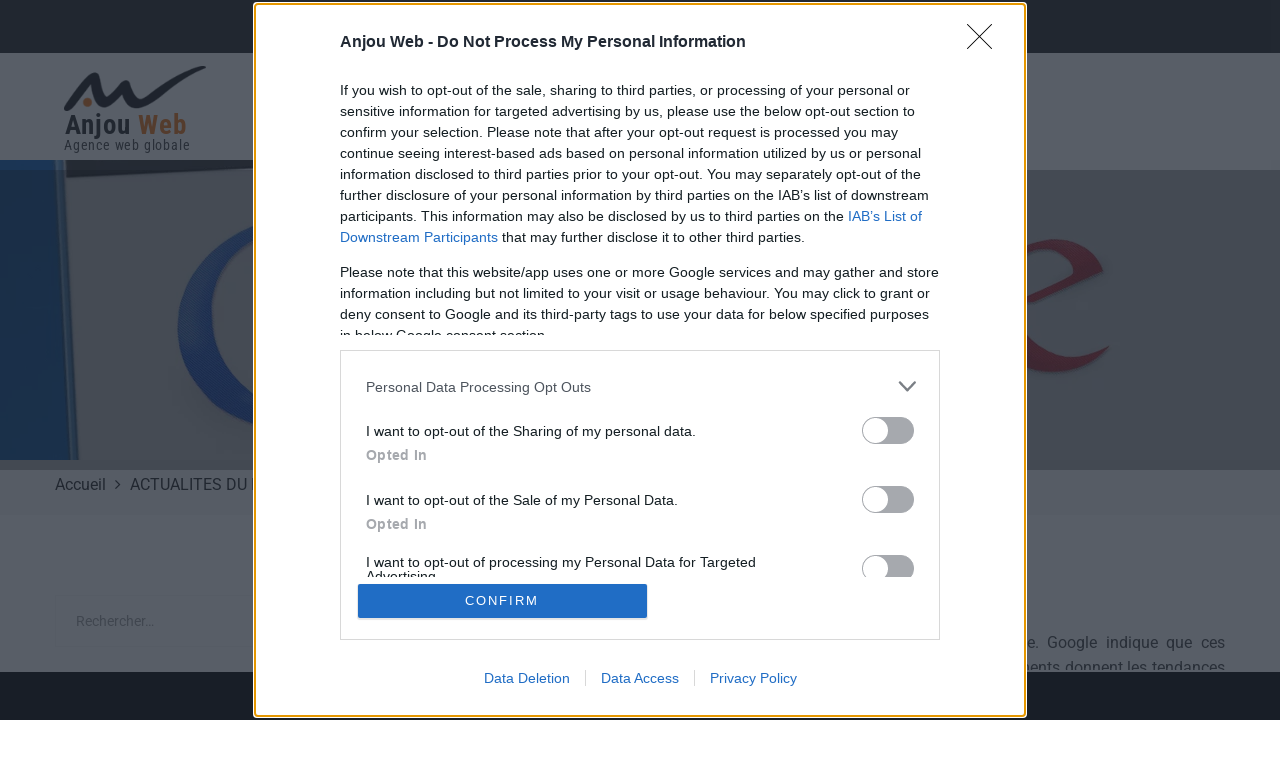

--- FILE ---
content_type: text/html; charset=UTF-8
request_url: https://www.anjouweb.com/actualites_digital/recherches-google-2019/
body_size: 22713
content:
<!DOCTYPE html><html
lang=fr-FR><head><style>img.lazy{min-height:1px}</style><link
href=https://www.anjouweb.com/wp-content/plugins/w3-total-cache/pub/js/lazyload.min.js as=script>
 <script>(function(w,d,s,l,i){w[l]=w[l]||[];w[l].push({'gtm.start':new Date().getTime(),event:'gtm.js'});var f=d.getElementsByTagName(s)[0],j=d.createElement(s),dl=l!='dataLayer'?'&l='+l:'';j.async=true;j.src='https://www.googletagmanager.com/gtm.js?id='+i+dl;f.parentNode.insertBefore(j,f);})(window,document,'script','dataLayer','GTM-K6QJN5R');</script> <meta
charset="UTF-8"><meta
name="viewport" content="width=device-width, initial-scale=1"><meta
name="format-detection" content="telephone=no"><link
rel=pingback href=https://www.anjouweb.com/xmlrpc.php><meta
name='robots' content='index, follow, max-image-preview:large, max-snippet:-1, max-video-preview:-1'><style>img:is([sizes="auto" i], [sizes^="auto," i]){contain-intrinsic-size:3000px 1500px}</style> <script data-cfasync=false data-pagespeed-no-defer>var gtm4wp_datalayer_name="dataLayer";var dataLayer=dataLayer||[];</script> <title>Les recherches Google les plus populaires de 2019 - Anjou Web</title><meta
name="description" content="Au mois de décembre, Google livre son classement des recherches de l’anné (actualités, artistes, définitions, recettes, destinations, sportifs, séries...)."><link
rel=canonical href=https://www.anjouweb.com/actualites_digital/recherches-google-2019/ ><meta
property="og:locale" content="fr_FR"><meta
property="og:type" content="article"><meta
property="og:title" content="Les recherches Google les plus populaires de 2019 - Anjou Web"><meta
property="og:description" content="Au mois de décembre, Google livre son classement des recherches de l’anné (actualités, artistes, définitions, recettes, destinations, sportifs, séries...)."><meta
property="og:url" content="https://www.anjouweb.com/actualites_digital/recherches-google-2019/"><meta
property="og:site_name" content="Anjou Web"><meta
property="article:published_time" content="2019-12-17T11:58:04+00:00"><meta
property="article:modified_time" content="2024-10-22T14:54:15+00:00"><meta
property="og:image" content="https://www.anjouweb.com/wp-content/uploads/2019/12/google-76517_1280.png"><meta
property="og:image:width" content="1280"><meta
property="og:image:height" content="800"><meta
property="og:image:type" content="image/png"><meta
name="author" content="anjouweb"><meta
name="twitter:card" content="summary_large_image"><meta
name="twitter:label1" content="Écrit par"><meta
name="twitter:data1" content="anjouweb"><meta
name="twitter:label2" content="Durée de lecture estimée"><meta
name="twitter:data2" content="4 minutes"> <script type=application/ld+json class=yoast-schema-graph>{"@context":"https://schema.org","@graph":[{"@type":"Article","@id":"https://www.anjouweb.com/actualites_digital/recherches-google-2019/#article","isPartOf":{"@id":"https://www.anjouweb.com/actualites_digital/recherches-google-2019/"},"author":{"name":"anjouweb","@id":"https://www.anjouweb.com/#/schema/person/51dded4f3e82dd1b19193e866f484bb0"},"headline":"Les recherches Google les plus populaires de 2019","datePublished":"2019-12-17T11:58:04+00:00","dateModified":"2024-10-22T14:54:15+00:00","mainEntityOfPage":{"@id":"https://www.anjouweb.com/actualites_digital/recherches-google-2019/"},"wordCount":673,"publisher":{"@id":"https://www.anjouweb.com/#organization"},"image":{"@id":"https://www.anjouweb.com/actualites_digital/recherches-google-2019/#primaryimage"},"thumbnailUrl":"https://www.anjouweb.com/wp-content/uploads/2019/12/google-76517_1280.png","articleSection":["ACTUALITES DU DIGITAL"],"inLanguage":"fr-FR"},{"@type":"WebPage","@id":"https://www.anjouweb.com/actualites_digital/recherches-google-2019/","url":"https://www.anjouweb.com/actualites_digital/recherches-google-2019/","name":"Les recherches Google les plus populaires de 2019 - Anjou Web","isPartOf":{"@id":"https://www.anjouweb.com/#website"},"primaryImageOfPage":{"@id":"https://www.anjouweb.com/actualites_digital/recherches-google-2019/#primaryimage"},"image":{"@id":"https://www.anjouweb.com/actualites_digital/recherches-google-2019/#primaryimage"},"thumbnailUrl":"https://www.anjouweb.com/wp-content/uploads/2019/12/google-76517_1280.png","datePublished":"2019-12-17T11:58:04+00:00","dateModified":"2024-10-22T14:54:15+00:00","description":"Au mois de décembre, Google livre son classement des recherches de l’anné (actualités, artistes, définitions, recettes, destinations, sportifs, séries...).","breadcrumb":{"@id":"https://www.anjouweb.com/actualites_digital/recherches-google-2019/#breadcrumb"},"inLanguage":"fr-FR","potentialAction":[{"@type":"ReadAction","target":["https://www.anjouweb.com/actualites_digital/recherches-google-2019/"]}]},{"@type":"ImageObject","inLanguage":"fr-FR","@id":"https://www.anjouweb.com/actualites_digital/recherches-google-2019/#primaryimage","url":"https://www.anjouweb.com/wp-content/uploads/2019/12/google-76517_1280.png","contentUrl":"https://www.anjouweb.com/wp-content/uploads/2019/12/google-76517_1280.png","width":1280,"height":800},{"@type":"BreadcrumbList","@id":"https://www.anjouweb.com/actualites_digital/recherches-google-2019/#breadcrumb","itemListElement":[{"@type":"ListItem","position":1,"name":"Accueil","item":"https://www.anjouweb.com/"},{"@type":"ListItem","position":2,"name":"Blog","item":"https://www.anjouweb.com/blog/"},{"@type":"ListItem","position":3,"name":"Les recherches Google les plus populaires de 2019"}]},{"@type":"WebSite","@id":"https://www.anjouweb.com/#website","url":"https://www.anjouweb.com/","name":"Anjou Web","description":"Concepteur de sites internet et applications spécifiques","publisher":{"@id":"https://www.anjouweb.com/#organization"},"potentialAction":[{"@type":"SearchAction","target":{"@type":"EntryPoint","urlTemplate":"https://www.anjouweb.com/?s={search_term_string}"},"query-input":{"@type":"PropertyValueSpecification","valueRequired":true,"valueName":"search_term_string"}}],"inLanguage":"fr-FR"},{"@type":"Organization","@id":"https://www.anjouweb.com/#organization","name":"ANJOU WEB","url":"https://www.anjouweb.com/","logo":{"@type":"ImageObject","inLanguage":"fr-FR","@id":"https://www.anjouweb.com/#/schema/logo/image/","url":"https://www.anjouweb.com/wp-content/uploads/2021/04/logo_anjouweb.png","contentUrl":"https://www.anjouweb.com/wp-content/uploads/2021/04/logo_anjouweb.png","width":182,"height":58,"caption":"ANJOU WEB"},"image":{"@id":"https://www.anjouweb.com/#/schema/logo/image/"}},{"@type":"Person","@id":"https://www.anjouweb.com/#/schema/person/51dded4f3e82dd1b19193e866f484bb0","name":"anjouweb","image":{"@type":"ImageObject","inLanguage":"fr-FR","@id":"https://www.anjouweb.com/#/schema/person/image/","url":"https://secure.gravatar.com/avatar/0a741ae9ad870c4934f397e0fec8f1b2b06260ad00df409c53c86b418f03efc5?s=96&d=mm&r=g","contentUrl":"https://secure.gravatar.com/avatar/0a741ae9ad870c4934f397e0fec8f1b2b06260ad00df409c53c86b418f03efc5?s=96&d=mm&r=g","caption":"anjouweb"},"sameAs":["https://www.anjouweb.com","anjou"],"url":"https://www.anjouweb.com/author/anjouweb/"}]}</script> <link
rel=alternate type=application/rss+xml title="Anjou Web &raquo; Flux" href=https://www.anjouweb.com/feed/ >
 <script>/*<![CDATA[*/window._wpemojiSettings={"baseUrl":"https:\/\/s.w.org\/images\/core\/emoji\/15.1.0\/72x72\/","ext":".png","svgUrl":"https:\/\/s.w.org\/images\/core\/emoji\/15.1.0\/svg\/","svgExt":".svg","source":{"concatemoji":"https:\/\/www.anjouweb.com\/wp-includes\/js\/wp-emoji-release.min.js?ver=6.8.1"}};
/*! This file is auto-generated */
!function(i,n){var o,s,e;function c(e){try{var t={supportTests:e,timestamp:(new Date).valueOf()};sessionStorage.setItem(o,JSON.stringify(t))}catch(e){}}function p(e,t,n){e.clearRect(0,0,e.canvas.width,e.canvas.height),e.fillText(t,0,0);var t=new Uint32Array(e.getImageData(0,0,e.canvas.width,e.canvas.height).data),r=(e.clearRect(0,0,e.canvas.width,e.canvas.height),e.fillText(n,0,0),new Uint32Array(e.getImageData(0,0,e.canvas.width,e.canvas.height).data));return t.every(function(e,t){return e===r[t]})}function u(e,t,n){switch(t){case"flag":return n(e,"\ud83c\udff3\ufe0f\u200d\u26a7\ufe0f","\ud83c\udff3\ufe0f\u200b\u26a7\ufe0f")?!1:!n(e,"\ud83c\uddfa\ud83c\uddf3","\ud83c\uddfa\u200b\ud83c\uddf3")&&!n(e,"\ud83c\udff4\udb40\udc67\udb40\udc62\udb40\udc65\udb40\udc6e\udb40\udc67\udb40\udc7f","\ud83c\udff4\u200b\udb40\udc67\u200b\udb40\udc62\u200b\udb40\udc65\u200b\udb40\udc6e\u200b\udb40\udc67\u200b\udb40\udc7f");case"emoji":return!n(e,"\ud83d\udc26\u200d\ud83d\udd25","\ud83d\udc26\u200b\ud83d\udd25")}return!1}function f(e,t,n){var r="undefined"!=typeof WorkerGlobalScope&&self instanceof WorkerGlobalScope?new OffscreenCanvas(300,150):i.createElement("canvas"),a=r.getContext("2d",{willReadFrequently:!0}),o=(a.textBaseline="top",a.font="600 32px Arial",{});return e.forEach(function(e){o[e]=t(a,e,n)}),o}function t(e){var t=i.createElement("script");t.src=e,t.defer=!0,i.head.appendChild(t)}"undefined"!=typeof Promise&&(o="wpEmojiSettingsSupports",s=["flag","emoji"],n.supports={everything:!0,everythingExceptFlag:!0},e=new Promise(function(e){i.addEventListener("DOMContentLoaded",e,{once:!0})}),new Promise(function(t){var n=function(){try{var e=JSON.parse(sessionStorage.getItem(o));if("object"==typeof e&&"number"==typeof e.timestamp&&(new Date).valueOf()<e.timestamp+604800&&"object"==typeof e.supportTests)return e.supportTests}catch(e){}return null}();if(!n){if("undefined"!=typeof Worker&&"undefined"!=typeof OffscreenCanvas&&"undefined"!=typeof URL&&URL.createObjectURL&&"undefined"!=typeof Blob)try{var e="postMessage("+f.toString()+"("+[JSON.stringify(s),u.toString(),p.toString()].join(",")+"));",r=new Blob([e],{type:"text/javascript"}),a=new Worker(URL.createObjectURL(r),{name:"wpTestEmojiSupports"});return void(a.onmessage=function(e){c(n=e.data),a.terminate(),t(n)})}catch(e){}c(n=f(s,u,p))}t(n)}).then(function(e){for(var t in e)n.supports[t]=e[t],n.supports.everything=n.supports.everything&&n.supports[t],"flag"!==t&&(n.supports.everythingExceptFlag=n.supports.everythingExceptFlag&&n.supports[t]);n.supports.everythingExceptFlag=n.supports.everythingExceptFlag&&!n.supports.flag,n.DOMReady=!1,n.readyCallback=function(){n.DOMReady=!0}}).then(function(){return e}).then(function(){var e;n.supports.everything||(n.readyCallback(),(e=n.source||{}).concatemoji?t(e.concatemoji):e.wpemoji&&e.twemoji&&(t(e.twemoji),t(e.wpemoji)))}))}((window,document),window._wpemojiSettings);/*]]>*/</script> <style id=wp-emoji-styles-inline-css>img.wp-smiley,img.emoji{display:inline !important;border:none !important;box-shadow:none !important;height:1em !important;width:1em !important;margin:0
0.07em !important;vertical-align:-0.1em !important;background:none !important;padding:0
!important}</style><link
rel=preload href=https://www.anjouweb.com/wp-includes/css/dist/components/style.min.css  as=style onload="this.onload=null;this.rel='stylesheet'"><link
rel=stylesheet href=https://www.anjouweb.com/wp-content/cache/minify/6a4ef.css media=all><link
rel=preload href=https://www.anjouweb.com/wp-includes/css/dist/block-editor/style.min.css  as=style onload="this.onload=null;this.rel='stylesheet'"><link
rel=preload href=https://www.anjouweb.com/wp-includes/css/dist/editor/style.min.css  as=style onload="this.onload=null;this.rel='stylesheet'"><link
rel=preload href=https://www.anjouweb.com/wp-content/plugins/robo-gallery/includes/extensions/block/dist/blocks.style.build.css  as=style onload="this.onload=null;this.rel='stylesheet'"><link
rel=preload href=https://www.anjouweb.com/wp-content/plugins/revslider/public/assets/css/rs6.css  as=style onload="this.onload=null;this.rel='stylesheet'"><style id=rs-plugin-settings-inline-css>#rs-demo-id{}</style><link
rel=preload href=https://www.anjouweb.com/wp-content/plugins/add-search-to-menu/public/css/ivory-search.min.css  as=style onload="this.onload=null;this.rel='stylesheet'"><link
rel=stylesheet id=factoryplus-fonts-css href='https://fonts.googleapis.com/css?family=Montserrat%3A400%2C700%7CLato%3A400%2C300%2C300italic%2C400italic%2C700%2C700italic%2C900%2C900italic%7CPoppins%3A300%2C400%2C500%2C600%2C700&#038;subset=latin%2Clatin-ext&#038;ver=20161025' type=text/css media=all><link
rel=preload href=https://www.anjouweb.com/wp-content/themes/factoryplus/css/factoryplus-icons.css  as=style onload="this.onload=null;this.rel='stylesheet'"><link
rel=preload href=https://www.anjouweb.com/wp-content/themes/factoryplus/css/bootstrap.min.css  as=style onload="this.onload=null;this.rel='stylesheet'"><link
rel=preload href=https://www.anjouweb.com/wp-content/themes/factoryplus/css/font-awesome.min.css  as=style onload="this.onload=null;this.rel='stylesheet'"><link
rel=preload href=https://www.anjouweb.com/wp-content/themes/factoryplus/style.css  as=style onload="this.onload=null;this.rel='stylesheet'"><style id=factoryplus-inline-css>.site-footer{background-color:#020202}.footer-widgets{background-color:#000}.footer-v2 .footer-widgets{background-image:url( )}.fp-form-3 .submit input,
.fp-form-email input[type="submit"],
.mejs-container .mejs-controls .mejs-horizontal-volume-slider .mejs-horizontal-volume-current,
.mejs-container .mejs-controls .mejs-volume-button .mejs-volume-slider .mejs-volume-handle,
.mejs-container .mejs-controls .mejs-volume-button .mejs-volume-slider .mejs-volume-current,
.mejs-container .mejs-controls .mejs-time-rail .mejs-time-current,
.header-v4 .header-main,
.header-v5 .header-extra-text a,
.header-v5 .header-extra-text a:before,
.home-header-v4 .header-main,
.home-header-v5 .header-extra-text a,
.home-header-v5 .header-extra-text a:before,
.main-nav li li:hover,
.numeric-navigation .page-numbers:hover,.numeric-navigation .page-numbers.current,
.project-nav-ajax .numeric-navigation .page-numbers.next,
.fp-btn,
.fp-btn-2nd:hover,.fp-btn-2nd:focus,
.socials-share a:hover,
.service .service-thumbnail a:before,
.project blockquote:before,
.single-project-title:before,.fp-related-project h3:before,
.single-project-title:after,.fp-related-project h3:after,
.fp-related-project .owl-controls .owl-buttons div:hover,
.all-project ul.filter li:after,
.all-project ul.filter li.active:after,.all-project ul.filter li:hover:after,
.project-inner:before,
.error404 .error-404 .search-form:after,
.single-service blockquote:before,
.comments-title:before,.comment-reply-title:before,.comments-title:after,.comment-reply-title:after,
.comment-respond .form-submit .submit,
.widget .widget-title:after,
.tabs-widget .tabs-nav li a.active,
.widget_search .search-form:after,
.service-sidebar .menu-service-menu-container li:hover,
.service-sidebar .menu-service-menu-container li.current-menu-item,
.service-sidebar .download .item-download span,
.service-sidebar .download .item-download:hover,
.woocommerce .added_to_cart:hover,.woocommerce button.button:hover,.woocommerce a.button:hover,.woocommerce input.button:hover,.woocommerce #respond input#submit:hover,.woocommerce .added_to_cart:focus,.woocommerce button.button:focus,.woocommerce a.button:focus,.woocommerce input.button:focus,.woocommerce #respond input#submit:focus,
.woocommerce .added_to_cart.alt:hover,.woocommerce button.button.alt:hover,.woocommerce a.button.alt:hover,.woocommerce input.button.alt:hover,.woocommerce #respond input#submit.alt:hover,.woocommerce .added_to_cart.alt:focus,.woocommerce button.button.alt:focus,.woocommerce a.button.alt:focus,.woocommerce input.button.alt:focus,.woocommerce #respond input#submit.alt:focus,
.woocommerce div.product div.summary button.single_add_to_cart_button,
.woocommerce div.product div.summary .product-share a:hover,
.woocommerce div.product .woocommerce-tabs ul.tabs li.active,.woocommerce div.product .woocommerce-tabs ul.tabs li:hover,
.woocommerce #reviews #review_form .comment-form .form-submit input.submit,
.woocommerce .related.products h2:before,.woocommerce .related.products h2:after,
.woocommerce .related.products .owl-controls .owl-buttons div:hover,
.woocommerce ul.products li.product .product-header .product-quick-view,
.woocommerce form.checkout .woocommerce-billing-fields h3:before,
.woocommerce form.checkout h3 label:before,
.woocommerce form.checkout .woocommerce-billing-fields h3:after,
.woocommerce form.checkout h3 label:after,
.woocommerce form.checkout .woocommerce-additional-fields h3:after,
.woocommerce form.checkout .woocommerce-additional-fields h3:before,
.woocommerce form.checkout #payment div.place-order .button,
.woocommerce .widget_price_filter .price_slider .ui-slider-range,
.woocommerce .widget_price_filter .price_slider_amount .button,
.woocommerce nav.woocommerce-pagination ul li .page-numbers:hover,.woocommerce nav.woocommerce-pagination ul li .page-numbers.current,
.woocommerce-account .col2-set h2:before,.woocommerce-account .col2-set h2:after,
.woocommerce-account form.login .button,.woocommerce-account form.register .button,
.woocommerce-account .woocommerce-MyAccount-content form.edit-account .button,
.woocommerce-cart .cart_totals h2:before,.woocommerce-cart .cart_totals h2:after,
.woocommerce-cart table.cart td.actions .coupon .button,
.woocommerce-cart .wc-proceed-to-checkout a.button,
.footer-widgets .fp-form-field .subscribe:after,
.latest-project a:before,
.owl-controls .owl-buttons div:hover,
.search-no-results .search-form:after,
.header-sticky .site-header.minimized .main-nav ul.menu > li.menu-item-button-link a,
.header-sticky .site-header.minimizing .main-nav ul.menu > li.menu-item-button-link a,
.header-sticky.header-v4 .site-header.minimized .main-nav ul.menu > li.menu-item-button-link a,
.header-sticky.home-header-v4 .site-header.minimized .main-nav ul.menu > li.menu-item-button-link a,
.fp-estimation input[type="submit"],
.header-sticky.header-v8 .site-header.minimized .main-nav ul.menu li.fp-home,
.header-sticky.home-header-v8 .site-header.minimized .main-nav ul.menu li.fp-home,
.header-sticky.header-v8 .site-header.minimized .main-nav ul.menu li.menu-item-button-link,
.header-sticky.home-header-v8 .site-header.minimized .main-nav ul.menu li.menu-item-button-link,
.header-v6 .contact-widget,
.header-v7 .menu-item-button-link,
.header-v7 .main-nav ul.menu li.fp-home,
.header-v9 .main-nav .menu-item-button-link a,
.header-v9 .main-nav .menu-item-button-link a:before,
.home-header-v6 .contact-widget,
.home-header-v7 .menu-item-button-link,
.home-header-v7 .main-nav ul.menu li.fp-home,
.home-header-v9 .main-nav .menu-item-button-link a,
.home-header-v9 .main-nav .menu-item-button-link a:before,
.service-sidebar .services-menu-widget li:hover,
.service-sidebar .services-menu-widget li.current-menu-item{background-color:#ee771b}.woocommerce-wishlist a.remove:hover,
.fp_secondline,
.fp_firstline,
.tp-caption.fp_button_layer:hover,
.fp_button_layer:hover,
.factoryplus-arrow:hover,
.factoryplus-bullets.tp-bullets .tp-bullet.selected,
.factoryplus-bullets.tp-bullets .tp-bullet:hover{background-color:#ee771b !important}@media (max-width: 1024px){div.fp-latest-project .item-project .project-summary, .project-inner .project-summary{background-color:#ee771b}}.fp_button_layer:hover,
.numeric-navigation .page-numbers:hover,.numeric-navigation .page-numbers.current,
.fp-related-project .owl-controls .owl-buttons div:hover,
.error404 .error-404 .search-form:after,
.backtotop,
.widget_tag_cloud a:hover,
.widget_search .search-form:after,
.woocommerce div.product div.summary .product-share a:hover,
.woocommerce div.product .woocommerce-tabs ul.tabs li.active,.woocommerce div.product .woocommerce-tabs ul.tabs li:hover,
.woocommerce .related.products .owl-controls .owl-buttons div:hover,
.woocommerce ul.products li.product .product-inner:hover img,
.woocommerce .widget_price_filter .price_slider .ui-slider-handle,
.woocommerce .widget_product_tag_cloud a:hover,
.woocommerce nav.woocommerce-pagination ul li .page-numbers:hover,.woocommerce nav.woocommerce-pagination ul li .page-numbers.current,
.search-no-results .search-form:after,
.header-v6 .footer-widgets .fp-form-field .subscribe input[type="email"],
.header-v7 .fp-form-field .subscribe input[type="email"],
.header-v8 .fp-form-field .subscribe input[type="email"],
.header-v9 .fp-form-field .subscribe input[type="email"],
.home-header-v6 .footer-widgets .fp-form-field .subscribe input[type="email"],
.home-header-v7 .fp-form-field .subscribe input[type="email"],
.home-header-v8 .fp-form-field .subscribe input[type="email"],
.home-header-v9 .fp-form-field .subscribe input[type="email"]{border-color:#ee771b}.fp_button_layer:hover,.tp-caption.fp_button_layer:hover,.factoryplus-arrow:hover{border-color:#ee771b !important}.header-v5 .header-extra-text a:after,
.home-header-v5 .header-extra-text a:after,
.woocommerce span.ribbons:before,
.header-v9 .main-nav .menu-item-button-link a:after,
.home-header-v9 .main-nav .menu-item-button-link a:after{border-top-color:#ee771b}blockquote,
.main-nav li li,
.project blockquote,
.single-service blockquote,
.woocommerce span.ribbons:before{border-left-color:#ee771b}.header-v3 .topbar,
.home-header-v3 .topbar,
.error404 .error-404 .back-home
a{border-bottom-color:#ee771b}.main-nav ul.menu > li.current-menu-item > a,
.main-nav ul.menu > li.current-menu-parent > a,
.main-nav ul.menu > li:hover > a,
.header-sticky .site-header.minimized .main-nav ul.menu > li.current-menu-item > a,
.header-sticky .site-header.minimized .main-nav ul.menu > li.current-menu-parent > a,
.header-sticky .site-header.minimized .main-nav ul.menu > li:hover > a,
.fp-form-1 .info span.phone-number,
.fp-form-email p.text,
.mejs-container .mejs-controls .mejs-time span,
.topbar .topbar-socials li:hover a,
.header-v4 .extra-text-left span,
.header-v4 .extra-text-right span,
.home-header-v4 .extra-text-left span,
.home-header-v4 .extra-text-right span,
.main-nav ul.menu > li.current-menu-item > a,
.post-navigation a:hover,
.primary-mobile-nav ul.menu li.current-menu-item > a,
.blog-wrapper .entry-thumbnail a i,
.blog-list .blog-wrapper .read-more:hover,
.project cite span,
.metas .fa,
.error404 .error-404 .back-home a,
.single-service cite span,
.backtotop,
.backtotop .fa,
.backtotop:hover,
.backtotop:hover .fa,
.comment .comment-reply-link:hover,
.widget_categories li:before,.widget_recent_comments li:before,.widget_rss li:before,.widget_pages li:before,.widget_archive li:before,.widget_nav_menu li:before,.widget_recent_entries li:before,.widget_meta li:before,.widget-recent-comments li:before,
.widget_categories li:hover,.widget_recent_comments li:hover,.widget_rss li:hover,.widget_pages li:hover,.widget_archive li:hover,.widget_nav_menu li:hover,.widget_recent_entries li:hover,.widget_meta li:hover,.widget-recent-comments li:hover,
.widget_categories li:hover a,.widget_recent_comments li:hover a,.widget_rss li:hover a,.widget_pages li:hover a,.widget_archive li:hover a,.widget_nav_menu li:hover a,.widget_recent_entries li:hover a,.widget_meta li:hover a,.widget-recent-comments li:hover a,
.widget_categories li:hover a:before,.widget_recent_comments li:hover a:before,.widget_rss li:hover a:before,.widget_pages li:hover a:before,.widget_archive li:hover a:before,.widget_nav_menu li:hover a:before,.widget_recent_entries li:hover a:before,.widget_meta li:hover a:before,.widget-recent-comments li:hover a:before,
.widget_tag_cloud a:hover,
.widget-about a:hover,
.service-sidebar .download .item-download:hover span,
.service-sidebar .business span .fa,
.service-sidebar .business span.name,
.woocommerce .star-rating span:before,
.woocommerce div.product div.summary .stock .fa,
.woocommerce div.product div.summary p.price > span,
.woocommerce div.product div.summary p.price ins,
.woocommerce #reviews #review_form .comment-form .comment-form-rating .stars a,
.woocommerce #reviews #comments ol.commentlist li .comment-text p.meta,
.woocommerce .quantity .increase:hover,.woocommerce .quantity .decrease:hover,
.woocommerce ul.products li.product .price > span,
.woocommerce ul.products li.product .price ins,
.woocommerce table.shop_table td.product-subtotal,
.woocommerce .widget_product_categories li:before,
.woocommerce .widget_product_categories li:hover,
.woocommerce .widget_product_categories li:hover a,
.woocommerce .widget_product_categories li:hover a:before,
.woocommerce ul.product_list_widget li > span.amount,
.woocommerce ul.product_list_widget li ins,
.woocommerce .widget_product_tag_cloud a:hover,
.woocommerce-wishlist table.shop_table tr td.product-stock-status span.wishlist-in-stock,
.woocommerce-wishlist table.shop_table tbody .product-price > span,
.woocommerce-wishlist table.shop_table tbody .product-price ins,
.woocommerce-account form.login .lost_password a,.woocommerce-account form.register .lost_password a,
.woocommerce-account .woocommerce-MyAccount-navigation ul li:hover a,.woocommerce-account .woocommerce-MyAccount-navigation ul li.is-active a,
.woocommerce-cart a.remove:hover .fa,
.site-footer .footer-copyright a,
.site-footer .footer-text a,
.footer-widgets .menu li:hover a,.footer-widgets .menu li:hover a:before,
.footer-widgets .footer-widget-socials li:hover a,
.footer-widgets .fp-form-field,
.footer-widgets .footer-contact i,
.entry-meta a:hover,
.main-nav .menu-item-text i,
.header-v7 .extra-text-1 span,
.header-v7 .extra-text-2 span,
.home-header-v7 .extra-text-1 span,
.home-header-v7 .extra-text-2 span,
.fp-counter.style-2 .fp-icon,
.header-v8 .main-nav ul.menu > li.fp-home:after,
.home-header-v8 .main-nav ul.menu > li.fp-home:after,
.header-extra-text .item-text a:hover,
.primary-mobile-nav .menu-item-text
i{color:#ee771b}@media (max-width: 1024px){.fp-team div.team-member ul li
a{color:#ee771b}}.woocommerce-cart a.remove:hover,
.main-nav .menu-item-cart .cart_list .remove:hover,.fp_content_layer,.tp-caption.fp_content_layer{color:#ee771b !important}body{font-family:"Roboto",Arial,sans-serif;letter-spacing:0px}h1{font-family:"Roboto Condensed",Arial,sans-serif;font-size:16px;letter-spacing:0px;color:#020202}.main-nav li li a, .primary-mobile-nav ul.menu ul li
a{font-family:"Roboto Condensed",Arial,sans-serif;font-weight:400}.fp-project-carousel .project-thumb .pro-link,
.fp-latest-project .item-project .pro-link,
.project-wrapper .project-inner .pro-link,
.fp-related-project .project-inner .pro-link{cursor:url(https://www.anjouweb.com/wp-content/themes/factoryplus/img/cursor.png), auto}</style><link
rel=preload href=https://www.anjouweb.com/wp-content/cache/minify/23c9f.css  as=style onload="this.onload=null;this.rel='stylesheet'"><style id=factoryplus-shortcodes-inline-css>.fp-btn,
.fp-btn-2nd:hover,.fp-btn-2nd:focus,
.fp-latest-project ul.filter li:after,
.fp-latest-project ul.filter li.active:after,.fp-latest-project ul.filter li:hover:after,
.fp-latest-project.light-version ul.filter li:after,
.fp-latest-project.light-version ul.filter li.active:after,.fp-latest-project.light-version ul.filter li:hover:after,
.fp-section-title h2:before,
.fp-section-title h2:after,
.fp-icon-box:hover .fp-icon,
.fp-icon-box-6 .fp-icon,
.fp-counter,
.fp-testimonials-2 .owl-pagination .owl-page.active span,.fp-testimonials-2 .owl-pagination .owl-page:hover span,
.fp-testimonials-2.style-2 .owl-pagination .owl-page.active span,.fp-testimonials-2.style-2 .owl-pagination .owl-page:hover span,
.fp-testimonials-3 .owl-pagination .owl-page.active span,.fp-testimonials-3 .owl-pagination .owl-page:hover span,
.fp-faq.active h2,
.fp-faq:hover h2,
.fp-accordion .icons:hover,
.fp-accordion.active .icons,
.fp-accordion.style-1 .icons:hover,
.fp-accordion.style-1.active .icons,
.fp-button a:hover,
.fp-feature-product .owl-controls .owl-buttons div:hover,
.mejs-container .mejs-controls .mejs-horizontal-volume-slider .mejs-horizontal-volume-current,.mejs-container .mejs-controls .mejs-volume-button .mejs-volume-slider .mejs-volume-handle,.mejs-container .mejs-controls .mejs-volume-button .mejs-volume-slider .mejs-volume-current,
.mejs-container .mejs-controls .mejs-time-rail .mejs-time-current,
.fp-project-carousel .owl-controls .owl-buttons div:hover{background-color:#ee771b}.fp-button a,
.fp-testimonials-3 .owl-pagination .owl-page.active span,
.fp-testimonials-3 .owl-pagination .owl-page:hover span,
.fp-testimonials-2 .owl-pagination .owl-page.active span,
.fp-testimonials-2 .owl-pagination .owl-page:hover span,
.fp-testimonials-2.style-2 .owl-pagination .owl-page.active span,
.fp-testimonials-2.style-2 .owl-pagination .owl-page:hover span,
div.main-background-color,
.fp-testimonials-3 .owl-pagination .owl-page.active span,
.fp-testimonials-3 .owl-pagination .owl-page:hover
span{background-color:#ee771b !important}.fp-service-2
.overlay{background-color:rgba( 0, 0, 0, 0.6 ) !important}.fp-icon-box:hover,
.fp-testimonials .owl-controls .owl-buttons div:hover,
.fp-testimonials-2 .owl-pagination .owl-page span,
.fp-testimonials-3 .owl-pagination .owl-page span,
.fp-accordion.style-1 .icons,
.fp-feature-product .owl-controls .owl-buttons div:hover{border-color:#ee771b}.fp-testimonials-3 .testi-item{border-bottom-color:#ee771b}.fp-project-carousel .cat-project,
.fp-latest-post .item-latest-post .entry-thumbnail a i,
.fp-icon-box .fp-icon,
.fp-icon-box-2 .sub-title,
.fp-icon-box-2.light-version .fp-icon,
.fp-icon-box-3 .fp-icon,
.fp-icon-box-4 .fp-icon,
.fp-icon-box-5 .fp-icon,
.fp-testimonials-grid .testi-job,
.fp-testimonials i,
.fp-testimonials .owl-controls .owl-buttons div:hover .fa,
.fp-testimonials-2 .testi-job,
.fp-testimonials-3 .testi-job,
.fp-accordion .icons .fa,
.fp-accordion.style-1 .icons .fa,
.fp-phone .hotline span,
.fp-phone .hotline i,
.fp-team .team-member ul li:hover a,
.fp-team .job,
.mejs-container .mejs-controls .mejs-time span,.main-color{color:#ee771b}</style><link
rel=stylesheet href=https://www.anjouweb.com/wp-content/cache/minify/5f739.css media=all> <script src="https://www.anjouweb.com/wp-includes/js/jquery/jquery.min.js?ver=3.7.1" id=jquery-core-js></script> <script async src=https://www.anjouweb.com/wp-content/cache/minify/e6a8c.js></script> <!--[if lt IE 9]> <script src="https://www.anjouweb.com/wp-content/themes/factoryplus/js/html5shiv.min.js?ver=3.7.2" id=html5shiv-js></script> <![endif]-->
<!--[if lt IE 9]> <script src="https://www.anjouweb.com/wp-content/themes/factoryplus/js/respond.min.js?ver=1.4.2" id=respond-js></script> <![endif]--><link
rel=https://api.w.org/ href=https://www.anjouweb.com/wp-json/ ><link
rel=alternate title=JSON type=application/json href=https://www.anjouweb.com/wp-json/wp/v2/posts/573><link
rel=EditURI type=application/rsd+xml title=RSD href=https://www.anjouweb.com/xmlrpc.php?rsd><meta
name="generator" content="WordPress 6.8.1"><link
rel=shortlink href='https://www.anjouweb.com/?p=573'><link
rel=alternate title="oEmbed (JSON)" type=application/json+oembed href="https://www.anjouweb.com/wp-json/oembed/1.0/embed?url=https%3A%2F%2Fwww.anjouweb.com%2Factualites_digital%2Frecherches-google-2019%2F"><link
rel=alternate title="oEmbed (XML)" type=text/xml+oembed href="https://www.anjouweb.com/wp-json/oembed/1.0/embed?url=https%3A%2F%2Fwww.anjouweb.com%2Factualites_digital%2Frecherches-google-2019%2F&#038;format=xml"> <script data-cfasync=false data-pagespeed-no-defer></script> <meta
name="generator" content="Powered by WPBakery Page Builder - drag and drop page builder for WordPress."><meta
name="generator" content="Powered by Slider Revolution 6.4.5 - responsive, Mobile-Friendly Slider Plugin for WordPress with comfortable drag and drop interface."><link
rel=icon href=https://www.anjouweb.com/wp-content/uploads/2021/04/favicon.ico sizes=32x32><link
rel=icon href=https://www.anjouweb.com/wp-content/uploads/2021/04/favicon.ico sizes=192x192><link
rel=apple-touch-icon href=https://www.anjouweb.com/wp-content/uploads/2021/04/favicon.ico><meta
name="msapplication-TileImage" content="https://www.anjouweb.com/wp-content/uploads/2021/04/favicon.ico"> <script>function setREVStartSize(e){window.RSIW=window.RSIW===undefined?window.innerWidth:window.RSIW;window.RSIH=window.RSIH===undefined?window.innerHeight:window.RSIH;try{var pw=document.getElementById(e.c).parentNode.offsetWidth,newh;pw=pw===0||isNaN(pw)?window.RSIW:pw;e.tabw=e.tabw===undefined?0:parseInt(e.tabw);e.thumbw=e.thumbw===undefined?0:parseInt(e.thumbw);e.tabh=e.tabh===undefined?0:parseInt(e.tabh);e.thumbh=e.thumbh===undefined?0:parseInt(e.thumbh);e.tabhide=e.tabhide===undefined?0:parseInt(e.tabhide);e.thumbhide=e.thumbhide===undefined?0:parseInt(e.thumbhide);e.mh=e.mh===undefined||e.mh==""||e.mh==="auto"?0:parseInt(e.mh,0);if(e.layout==="fullscreen"||e.l==="fullscreen")
newh=Math.max(e.mh,window.RSIH);else{e.gw=Array.isArray(e.gw)?e.gw:[e.gw];for(var i in e.rl)if(e.gw[i]===undefined||e.gw[i]===0)e.gw[i]=e.gw[i-1];e.gh=e.el===undefined||e.el===""||(Array.isArray(e.el)&&e.el.length==0)?e.gh:e.el;e.gh=Array.isArray(e.gh)?e.gh:[e.gh];for(var i in e.rl)if(e.gh[i]===undefined||e.gh[i]===0)e.gh[i]=e.gh[i-1];var nl=new Array(e.rl.length),ix=0,sl;e.tabw=e.tabhide>=pw?0:e.tabw;e.thumbw=e.thumbhide>=pw?0:e.thumbw;e.tabh=e.tabhide>=pw?0:e.tabh;e.thumbh=e.thumbhide>=pw?0:e.thumbh;for(var i in e.rl)nl[i]=e.rl[i]<window.RSIW?0:e.rl[i];sl=nl[0];for(var i in nl)if(sl>nl[i]&&nl[i]>0){sl=nl[i];ix=i;}
var m=pw>(e.gw[ix]+e.tabw+e.thumbw)?1:(pw-(e.tabw+e.thumbw))/(e.gw[ix]);newh=(e.gh[ix]*m)+(e.tabh+e.thumbh);}
if(window.rs_init_css===undefined)window.rs_init_css=document.head.appendChild(document.createElement("style"));document.getElementById(e.c).height=newh+"px";window.rs_init_css.innerHTML+="#"+e.c+"_wrapper { height: "+newh+"px }";}catch(e){console.log("Failure at Presize of Slider:"+e)}};</script> <style id=kirki-inline-styles>body{font-family:Roboto;font-size:16px;font-weight:400;letter-spacing:0px;line-height:1.6;text-transform:none;color:#9e9e9e}h1{font-family:Roboto Condensed;font-size:16px;font-weight:700;letter-spacing:0px;line-height:1.2;text-transform:none;color:#020202}h2{font-family:Montserrat;font-size:30px;font-weight:700;line-height:1.2;text-transform:none;color:#272727}h3{font-family:Montserrat;font-size:24px;font-weight:700;line-height:1.2;text-transform:none;color:#272727}h4{font-family:Montserrat;font-size:18px;font-weight:700;line-height:1.2;text-transform:none;color:#272727}h5{font-family:Montserrat;font-size:14px;font-weight:700;line-height:1.2;text-transform:none;color:#272727}h6{font-family:Montserrat;font-size:12px;font-weight:700;line-height:1.2;text-transform:none;color:#272727}.primary-nav > ul > li > a, .primary-mobile-nav ul.menu > li > a, .primary-mobile-nav ul.menu li.menu-back{font-family:Roboto Condensed}.site-header .primary-nav li li a, .primary-mobile-nav li li
a{font-family:Roboto Condensed}.main-nav .menu-item-button-link a, .main-nav .menu-item-search .search-form .search-field, .main-nav .menu-item-text
p{font-family:Roboto Condensed}@font-face{font-family:'Roboto';font-style:normal;font-weight:400;font-stretch:100%;font-display:swap;src:url(https://www.anjouweb.com/wp-content/fonts/roboto/KFOMCnqEu92Fr1ME7kSn66aGLdTylUAMQXC89YmC2DPNWubEbVmZiArmlw.woff2) format('woff2');unicode-range:U+0460-052F, U+1C80-1C8A, U+20B4, U+2DE0-2DFF, U+A640-A69F, U+FE2E-FE2F}@font-face{font-family:'Roboto';font-style:normal;font-weight:400;font-stretch:100%;font-display:swap;src:url(https://www.anjouweb.com/wp-content/fonts/roboto/KFOMCnqEu92Fr1ME7kSn66aGLdTylUAMQXC89YmC2DPNWubEbVmQiArmlw.woff2) format('woff2');unicode-range:U+0301, U+0400-045F, U+0490-0491, U+04B0-04B1, U+2116}@font-face{font-family:'Roboto';font-style:normal;font-weight:400;font-stretch:100%;font-display:swap;src:url(https://www.anjouweb.com/wp-content/fonts/roboto/KFOMCnqEu92Fr1ME7kSn66aGLdTylUAMQXC89YmC2DPNWubEbVmYiArmlw.woff2) format('woff2');unicode-range:U+1F00-1FFF}@font-face{font-family:'Roboto';font-style:normal;font-weight:400;font-stretch:100%;font-display:swap;src:url(https://www.anjouweb.com/wp-content/fonts/roboto/KFOMCnqEu92Fr1ME7kSn66aGLdTylUAMQXC89YmC2DPNWubEbVmXiArmlw.woff2) format('woff2');unicode-range:U+0370-0377, U+037A-037F, U+0384-038A, U+038C, U+038E-03A1, U+03A3-03FF}@font-face{font-family:'Roboto';font-style:normal;font-weight:400;font-stretch:100%;font-display:swap;src:url(https://www.anjouweb.com/wp-content/fonts/roboto/KFOMCnqEu92Fr1ME7kSn66aGLdTylUAMQXC89YmC2DPNWubEbVnoiArmlw.woff2) format('woff2');unicode-range:U+0302-0303, U+0305, U+0307-0308, U+0310, U+0312, U+0315, U+031A, U+0326-0327, U+032C, U+032F-0330, U+0332-0333, U+0338, U+033A, U+0346, U+034D, U+0391-03A1, U+03A3-03A9, U+03B1-03C9, U+03D1, U+03D5-03D6, U+03F0-03F1, U+03F4-03F5, U+2016-2017, U+2034-2038, U+203C, U+2040, U+2043, U+2047, U+2050, U+2057, U+205F, U+2070-2071, U+2074-208E, U+2090-209C, U+20D0-20DC, U+20E1, U+20E5-20EF, U+2100-2112, U+2114-2115, U+2117-2121, U+2123-214F, U+2190, U+2192, U+2194-21AE, U+21B0-21E5, U+21F1-21F2, U+21F4-2211, U+2213-2214, U+2216-22FF, U+2308-230B, U+2310, U+2319, U+231C-2321, U+2336-237A, U+237C, U+2395, U+239B-23B7, U+23D0, U+23DC-23E1, U+2474-2475, U+25AF, U+25B3, U+25B7, U+25BD, U+25C1, U+25CA, U+25CC, U+25FB, U+266D-266F, U+27C0-27FF, U+2900-2AFF, U+2B0E-2B11, U+2B30-2B4C, U+2BFE, U+3030, U+FF5B, U+FF5D, U+1D400-1D7FF, U+1EE00-1EEFF}@font-face{font-family:'Roboto';font-style:normal;font-weight:400;font-stretch:100%;font-display:swap;src:url(https://www.anjouweb.com/wp-content/fonts/roboto/KFOMCnqEu92Fr1ME7kSn66aGLdTylUAMQXC89YmC2DPNWubEbVn6iArmlw.woff2) format('woff2');unicode-range:U+0001-000C, U+000E-001F, U+007F-009F, U+20DD-20E0, U+20E2-20E4, U+2150-218F, U+2190, U+2192, U+2194-2199, U+21AF, U+21E6-21F0, U+21F3, U+2218-2219, U+2299, U+22C4-22C6, U+2300-243F, U+2440-244A, U+2460-24FF, U+25A0-27BF, U+2800-28FF, U+2921-2922, U+2981, U+29BF, U+29EB, U+2B00-2BFF, U+4DC0-4DFF, U+FFF9-FFFB, U+10140-1018E, U+10190-1019C, U+101A0, U+101D0-101FD, U+102E0-102FB, U+10E60-10E7E, U+1D2C0-1D2D3, U+1D2E0-1D37F, U+1F000-1F0FF, U+1F100-1F1AD, U+1F1E6-1F1FF, U+1F30D-1F30F, U+1F315, U+1F31C, U+1F31E, U+1F320-1F32C, U+1F336, U+1F378, U+1F37D, U+1F382, U+1F393-1F39F, U+1F3A7-1F3A8, U+1F3AC-1F3AF, U+1F3C2, U+1F3C4-1F3C6, U+1F3CA-1F3CE, U+1F3D4-1F3E0, U+1F3ED, U+1F3F1-1F3F3, U+1F3F5-1F3F7, U+1F408, U+1F415, U+1F41F, U+1F426, U+1F43F, U+1F441-1F442, U+1F444, U+1F446-1F449, U+1F44C-1F44E, U+1F453, U+1F46A, U+1F47D, U+1F4A3, U+1F4B0, U+1F4B3, U+1F4B9, U+1F4BB, U+1F4BF, U+1F4C8-1F4CB, U+1F4D6, U+1F4DA, U+1F4DF, U+1F4E3-1F4E6, U+1F4EA-1F4ED, U+1F4F7, U+1F4F9-1F4FB, U+1F4FD-1F4FE, U+1F503, U+1F507-1F50B, U+1F50D, U+1F512-1F513, U+1F53E-1F54A, U+1F54F-1F5FA, U+1F610, U+1F650-1F67F, U+1F687, U+1F68D, U+1F691, U+1F694, U+1F698, U+1F6AD, U+1F6B2, U+1F6B9-1F6BA, U+1F6BC, U+1F6C6-1F6CF, U+1F6D3-1F6D7, U+1F6E0-1F6EA, U+1F6F0-1F6F3, U+1F6F7-1F6FC, U+1F700-1F7FF, U+1F800-1F80B, U+1F810-1F847, U+1F850-1F859, U+1F860-1F887, U+1F890-1F8AD, U+1F8B0-1F8BB, U+1F8C0-1F8C1, U+1F900-1F90B, U+1F93B, U+1F946, U+1F984, U+1F996, U+1F9E9, U+1FA00-1FA6F, U+1FA70-1FA7C, U+1FA80-1FA89, U+1FA8F-1FAC6, U+1FACE-1FADC, U+1FADF-1FAE9, U+1FAF0-1FAF8, U+1FB00-1FBFF}@font-face{font-family:'Roboto';font-style:normal;font-weight:400;font-stretch:100%;font-display:swap;src:url(https://www.anjouweb.com/wp-content/fonts/roboto/KFOMCnqEu92Fr1ME7kSn66aGLdTylUAMQXC89YmC2DPNWubEbVmbiArmlw.woff2) format('woff2');unicode-range:U+0102-0103, U+0110-0111, U+0128-0129, U+0168-0169, U+01A0-01A1, U+01AF-01B0, U+0300-0301, U+0303-0304, U+0308-0309, U+0323, U+0329, U+1EA0-1EF9, U+20AB}@font-face{font-family:'Roboto';font-style:normal;font-weight:400;font-stretch:100%;font-display:swap;src:url(https://www.anjouweb.com/wp-content/fonts/roboto/KFOMCnqEu92Fr1ME7kSn66aGLdTylUAMQXC89YmC2DPNWubEbVmaiArmlw.woff2) format('woff2');unicode-range:U+0100-02BA, U+02BD-02C5, U+02C7-02CC, U+02CE-02D7, U+02DD-02FF, U+0304, U+0308, U+0329, U+1D00-1DBF, U+1E00-1E9F, U+1EF2-1EFF, U+2020, U+20A0-20AB, U+20AD-20C0, U+2113, U+2C60-2C7F, U+A720-A7FF}@font-face{font-family:'Roboto';font-style:normal;font-weight:400;font-stretch:100%;font-display:swap;src:url(https://www.anjouweb.com/wp-content/fonts/roboto/KFOMCnqEu92Fr1ME7kSn66aGLdTylUAMQXC89YmC2DPNWubEbVmUiAo.woff2) format('woff2');unicode-range:U+0000-00FF, U+0131, U+0152-0153, U+02BB-02BC, U+02C6, U+02DA, U+02DC, U+0304, U+0308, U+0329, U+2000-206F, U+20AC, U+2122, U+2191, U+2193, U+2212, U+2215, U+FEFF, U+FFFD}@font-face{font-family:'Roboto Condensed';font-style:normal;font-weight:400;font-display:swap;src:url(https://www.anjouweb.com/wp-content/fonts/roboto-condensed/ieVl2ZhZI2eCN5jzbjEETS9weq8-19-7DRs5.woff2) format('woff2');unicode-range:U+0460-052F, U+1C80-1C8A, U+20B4, U+2DE0-2DFF, U+A640-A69F, U+FE2E-FE2F}@font-face{font-family:'Roboto Condensed';font-style:normal;font-weight:400;font-display:swap;src:url(https://www.anjouweb.com/wp-content/fonts/roboto-condensed/ieVl2ZhZI2eCN5jzbjEETS9weq8-19a7DRs5.woff2) format('woff2');unicode-range:U+0301, U+0400-045F, U+0490-0491, U+04B0-04B1, U+2116}@font-face{font-family:'Roboto Condensed';font-style:normal;font-weight:400;font-display:swap;src:url(https://www.anjouweb.com/wp-content/fonts/roboto-condensed/ieVl2ZhZI2eCN5jzbjEETS9weq8-1967DRs5.woff2) format('woff2');unicode-range:U+1F00-1FFF}@font-face{font-family:'Roboto Condensed';font-style:normal;font-weight:400;font-display:swap;src:url(https://www.anjouweb.com/wp-content/fonts/roboto-condensed/ieVl2ZhZI2eCN5jzbjEETS9weq8-19G7DRs5.woff2) format('woff2');unicode-range:U+0370-0377, U+037A-037F, U+0384-038A, U+038C, U+038E-03A1, U+03A3-03FF}@font-face{font-family:'Roboto Condensed';font-style:normal;font-weight:400;font-display:swap;src:url(https://www.anjouweb.com/wp-content/fonts/roboto-condensed/ieVl2ZhZI2eCN5jzbjEETS9weq8-1927DRs5.woff2) format('woff2');unicode-range:U+0102-0103, U+0110-0111, U+0128-0129, U+0168-0169, U+01A0-01A1, U+01AF-01B0, U+0300-0301, U+0303-0304, U+0308-0309, U+0323, U+0329, U+1EA0-1EF9, U+20AB}@font-face{font-family:'Roboto Condensed';font-style:normal;font-weight:400;font-display:swap;src:url(https://www.anjouweb.com/wp-content/fonts/roboto-condensed/ieVl2ZhZI2eCN5jzbjEETS9weq8-19y7DRs5.woff2) format('woff2');unicode-range:U+0100-02BA, U+02BD-02C5, U+02C7-02CC, U+02CE-02D7, U+02DD-02FF, U+0304, U+0308, U+0329, U+1D00-1DBF, U+1E00-1E9F, U+1EF2-1EFF, U+2020, U+20A0-20AB, U+20AD-20C0, U+2113, U+2C60-2C7F, U+A720-A7FF}@font-face{font-family:'Roboto Condensed';font-style:normal;font-weight:400;font-display:swap;src:url(https://www.anjouweb.com/wp-content/fonts/roboto-condensed/ieVl2ZhZI2eCN5jzbjEETS9weq8-19K7DQ.woff2) format('woff2');unicode-range:U+0000-00FF, U+0131, U+0152-0153, U+02BB-02BC, U+02C6, U+02DA, U+02DC, U+0304, U+0308, U+0329, U+2000-206F, U+20AC, U+2122, U+2191, U+2193, U+2212, U+2215, U+FEFF, U+FFFD}@font-face{font-family:'Roboto Condensed';font-style:normal;font-weight:700;font-display:swap;src:url(https://www.anjouweb.com/wp-content/fonts/roboto-condensed/ieVl2ZhZI2eCN5jzbjEETS9weq8-19-7DRs5.woff2) format('woff2');unicode-range:U+0460-052F, U+1C80-1C8A, U+20B4, U+2DE0-2DFF, U+A640-A69F, U+FE2E-FE2F}@font-face{font-family:'Roboto Condensed';font-style:normal;font-weight:700;font-display:swap;src:url(https://www.anjouweb.com/wp-content/fonts/roboto-condensed/ieVl2ZhZI2eCN5jzbjEETS9weq8-19a7DRs5.woff2) format('woff2');unicode-range:U+0301, U+0400-045F, U+0490-0491, U+04B0-04B1, U+2116}@font-face{font-family:'Roboto Condensed';font-style:normal;font-weight:700;font-display:swap;src:url(https://www.anjouweb.com/wp-content/fonts/roboto-condensed/ieVl2ZhZI2eCN5jzbjEETS9weq8-1967DRs5.woff2) format('woff2');unicode-range:U+1F00-1FFF}@font-face{font-family:'Roboto Condensed';font-style:normal;font-weight:700;font-display:swap;src:url(https://www.anjouweb.com/wp-content/fonts/roboto-condensed/ieVl2ZhZI2eCN5jzbjEETS9weq8-19G7DRs5.woff2) format('woff2');unicode-range:U+0370-0377, U+037A-037F, U+0384-038A, U+038C, U+038E-03A1, U+03A3-03FF}@font-face{font-family:'Roboto Condensed';font-style:normal;font-weight:700;font-display:swap;src:url(https://www.anjouweb.com/wp-content/fonts/roboto-condensed/ieVl2ZhZI2eCN5jzbjEETS9weq8-1927DRs5.woff2) format('woff2');unicode-range:U+0102-0103, U+0110-0111, U+0128-0129, U+0168-0169, U+01A0-01A1, U+01AF-01B0, U+0300-0301, U+0303-0304, U+0308-0309, U+0323, U+0329, U+1EA0-1EF9, U+20AB}@font-face{font-family:'Roboto Condensed';font-style:normal;font-weight:700;font-display:swap;src:url(https://www.anjouweb.com/wp-content/fonts/roboto-condensed/ieVl2ZhZI2eCN5jzbjEETS9weq8-19y7DRs5.woff2) format('woff2');unicode-range:U+0100-02BA, U+02BD-02C5, U+02C7-02CC, U+02CE-02D7, U+02DD-02FF, U+0304, U+0308, U+0329, U+1D00-1DBF, U+1E00-1E9F, U+1EF2-1EFF, U+2020, U+20A0-20AB, U+20AD-20C0, U+2113, U+2C60-2C7F, U+A720-A7FF}@font-face{font-family:'Roboto Condensed';font-style:normal;font-weight:700;font-display:swap;src:url(https://www.anjouweb.com/wp-content/fonts/roboto-condensed/ieVl2ZhZI2eCN5jzbjEETS9weq8-19K7DQ.woff2) format('woff2');unicode-range:U+0000-00FF, U+0131, U+0152-0153, U+02BB-02BC, U+02C6, U+02DA, U+02DC, U+0304, U+0308, U+0329, U+2000-206F, U+20AC, U+2122, U+2191, U+2193, U+2212, U+2215, U+FEFF, U+FFFD}@font-face{font-family:'Montserrat';font-style:normal;font-weight:700;font-display:swap;src:url(https://www.anjouweb.com/wp-content/fonts/montserrat/JTUHjIg1_i6t8kCHKm4532VJOt5-QNFgpCuM73w0aXpsog.woff2) format('woff2');unicode-range:U+0460-052F, U+1C80-1C8A, U+20B4, U+2DE0-2DFF, U+A640-A69F, U+FE2E-FE2F}@font-face{font-family:'Montserrat';font-style:normal;font-weight:700;font-display:swap;src:url(https://www.anjouweb.com/wp-content/fonts/montserrat/JTUHjIg1_i6t8kCHKm4532VJOt5-QNFgpCuM73w9aXpsog.woff2) format('woff2');unicode-range:U+0301, U+0400-045F, U+0490-0491, U+04B0-04B1, U+2116}@font-face{font-family:'Montserrat';font-style:normal;font-weight:700;font-display:swap;src:url(https://www.anjouweb.com/wp-content/fonts/montserrat/JTUHjIg1_i6t8kCHKm4532VJOt5-QNFgpCuM73w2aXpsog.woff2) format('woff2');unicode-range:U+0102-0103, U+0110-0111, U+0128-0129, U+0168-0169, U+01A0-01A1, U+01AF-01B0, U+0300-0301, U+0303-0304, U+0308-0309, U+0323, U+0329, U+1EA0-1EF9, U+20AB}@font-face{font-family:'Montserrat';font-style:normal;font-weight:700;font-display:swap;src:url(https://www.anjouweb.com/wp-content/fonts/montserrat/JTUHjIg1_i6t8kCHKm4532VJOt5-QNFgpCuM73w3aXpsog.woff2) format('woff2');unicode-range:U+0100-02BA, U+02BD-02C5, U+02C7-02CC, U+02CE-02D7, U+02DD-02FF, U+0304, U+0308, U+0329, U+1D00-1DBF, U+1E00-1E9F, U+1EF2-1EFF, U+2020, U+20A0-20AB, U+20AD-20C0, U+2113, U+2C60-2C7F, U+A720-A7FF}@font-face{font-family:'Montserrat';font-style:normal;font-weight:700;font-display:swap;src:url(https://www.anjouweb.com/wp-content/fonts/montserrat/JTUHjIg1_i6t8kCHKm4532VJOt5-QNFgpCuM73w5aXo.woff2) format('woff2');unicode-range:U+0000-00FF, U+0131, U+0152-0153, U+02BB-02BC, U+02C6, U+02DA, U+02DC, U+0304, U+0308, U+0329, U+2000-206F, U+20AC, U+2122, U+2191, U+2193, U+2212, U+2215, U+FEFF, U+FFFD}@font-face{font-family:'Roboto';font-style:normal;font-weight:400;font-stretch:100%;font-display:swap;src:url(https://www.anjouweb.com/wp-content/fonts/roboto/KFOMCnqEu92Fr1ME7kSn66aGLdTylUAMQXC89YmC2DPNWubEbVmZiArmlw.woff2) format('woff2');unicode-range:U+0460-052F, U+1C80-1C8A, U+20B4, U+2DE0-2DFF, U+A640-A69F, U+FE2E-FE2F}@font-face{font-family:'Roboto';font-style:normal;font-weight:400;font-stretch:100%;font-display:swap;src:url(https://www.anjouweb.com/wp-content/fonts/roboto/KFOMCnqEu92Fr1ME7kSn66aGLdTylUAMQXC89YmC2DPNWubEbVmQiArmlw.woff2) format('woff2');unicode-range:U+0301, U+0400-045F, U+0490-0491, U+04B0-04B1, U+2116}@font-face{font-family:'Roboto';font-style:normal;font-weight:400;font-stretch:100%;font-display:swap;src:url(https://www.anjouweb.com/wp-content/fonts/roboto/KFOMCnqEu92Fr1ME7kSn66aGLdTylUAMQXC89YmC2DPNWubEbVmYiArmlw.woff2) format('woff2');unicode-range:U+1F00-1FFF}@font-face{font-family:'Roboto';font-style:normal;font-weight:400;font-stretch:100%;font-display:swap;src:url(https://www.anjouweb.com/wp-content/fonts/roboto/KFOMCnqEu92Fr1ME7kSn66aGLdTylUAMQXC89YmC2DPNWubEbVmXiArmlw.woff2) format('woff2');unicode-range:U+0370-0377, U+037A-037F, U+0384-038A, U+038C, U+038E-03A1, U+03A3-03FF}@font-face{font-family:'Roboto';font-style:normal;font-weight:400;font-stretch:100%;font-display:swap;src:url(https://www.anjouweb.com/wp-content/fonts/roboto/KFOMCnqEu92Fr1ME7kSn66aGLdTylUAMQXC89YmC2DPNWubEbVnoiArmlw.woff2) format('woff2');unicode-range:U+0302-0303, U+0305, U+0307-0308, U+0310, U+0312, U+0315, U+031A, U+0326-0327, U+032C, U+032F-0330, U+0332-0333, U+0338, U+033A, U+0346, U+034D, U+0391-03A1, U+03A3-03A9, U+03B1-03C9, U+03D1, U+03D5-03D6, U+03F0-03F1, U+03F4-03F5, U+2016-2017, U+2034-2038, U+203C, U+2040, U+2043, U+2047, U+2050, U+2057, U+205F, U+2070-2071, U+2074-208E, U+2090-209C, U+20D0-20DC, U+20E1, U+20E5-20EF, U+2100-2112, U+2114-2115, U+2117-2121, U+2123-214F, U+2190, U+2192, U+2194-21AE, U+21B0-21E5, U+21F1-21F2, U+21F4-2211, U+2213-2214, U+2216-22FF, U+2308-230B, U+2310, U+2319, U+231C-2321, U+2336-237A, U+237C, U+2395, U+239B-23B7, U+23D0, U+23DC-23E1, U+2474-2475, U+25AF, U+25B3, U+25B7, U+25BD, U+25C1, U+25CA, U+25CC, U+25FB, U+266D-266F, U+27C0-27FF, U+2900-2AFF, U+2B0E-2B11, U+2B30-2B4C, U+2BFE, U+3030, U+FF5B, U+FF5D, U+1D400-1D7FF, U+1EE00-1EEFF}@font-face{font-family:'Roboto';font-style:normal;font-weight:400;font-stretch:100%;font-display:swap;src:url(https://www.anjouweb.com/wp-content/fonts/roboto/KFOMCnqEu92Fr1ME7kSn66aGLdTylUAMQXC89YmC2DPNWubEbVn6iArmlw.woff2) format('woff2');unicode-range:U+0001-000C, U+000E-001F, U+007F-009F, U+20DD-20E0, U+20E2-20E4, U+2150-218F, U+2190, U+2192, U+2194-2199, U+21AF, U+21E6-21F0, U+21F3, U+2218-2219, U+2299, U+22C4-22C6, U+2300-243F, U+2440-244A, U+2460-24FF, U+25A0-27BF, U+2800-28FF, U+2921-2922, U+2981, U+29BF, U+29EB, U+2B00-2BFF, U+4DC0-4DFF, U+FFF9-FFFB, U+10140-1018E, U+10190-1019C, U+101A0, U+101D0-101FD, U+102E0-102FB, U+10E60-10E7E, U+1D2C0-1D2D3, U+1D2E0-1D37F, U+1F000-1F0FF, U+1F100-1F1AD, U+1F1E6-1F1FF, U+1F30D-1F30F, U+1F315, U+1F31C, U+1F31E, U+1F320-1F32C, U+1F336, U+1F378, U+1F37D, U+1F382, U+1F393-1F39F, U+1F3A7-1F3A8, U+1F3AC-1F3AF, U+1F3C2, U+1F3C4-1F3C6, U+1F3CA-1F3CE, U+1F3D4-1F3E0, U+1F3ED, U+1F3F1-1F3F3, U+1F3F5-1F3F7, U+1F408, U+1F415, U+1F41F, U+1F426, U+1F43F, U+1F441-1F442, U+1F444, U+1F446-1F449, U+1F44C-1F44E, U+1F453, U+1F46A, U+1F47D, U+1F4A3, U+1F4B0, U+1F4B3, U+1F4B9, U+1F4BB, U+1F4BF, U+1F4C8-1F4CB, U+1F4D6, U+1F4DA, U+1F4DF, U+1F4E3-1F4E6, U+1F4EA-1F4ED, U+1F4F7, U+1F4F9-1F4FB, U+1F4FD-1F4FE, U+1F503, U+1F507-1F50B, U+1F50D, U+1F512-1F513, U+1F53E-1F54A, U+1F54F-1F5FA, U+1F610, U+1F650-1F67F, U+1F687, U+1F68D, U+1F691, U+1F694, U+1F698, U+1F6AD, U+1F6B2, U+1F6B9-1F6BA, U+1F6BC, U+1F6C6-1F6CF, U+1F6D3-1F6D7, U+1F6E0-1F6EA, U+1F6F0-1F6F3, U+1F6F7-1F6FC, U+1F700-1F7FF, U+1F800-1F80B, U+1F810-1F847, U+1F850-1F859, U+1F860-1F887, U+1F890-1F8AD, U+1F8B0-1F8BB, U+1F8C0-1F8C1, U+1F900-1F90B, U+1F93B, U+1F946, U+1F984, U+1F996, U+1F9E9, U+1FA00-1FA6F, U+1FA70-1FA7C, U+1FA80-1FA89, U+1FA8F-1FAC6, U+1FACE-1FADC, U+1FADF-1FAE9, U+1FAF0-1FAF8, U+1FB00-1FBFF}@font-face{font-family:'Roboto';font-style:normal;font-weight:400;font-stretch:100%;font-display:swap;src:url(https://www.anjouweb.com/wp-content/fonts/roboto/KFOMCnqEu92Fr1ME7kSn66aGLdTylUAMQXC89YmC2DPNWubEbVmbiArmlw.woff2) format('woff2');unicode-range:U+0102-0103, U+0110-0111, U+0128-0129, U+0168-0169, U+01A0-01A1, U+01AF-01B0, U+0300-0301, U+0303-0304, U+0308-0309, U+0323, U+0329, U+1EA0-1EF9, U+20AB}@font-face{font-family:'Roboto';font-style:normal;font-weight:400;font-stretch:100%;font-display:swap;src:url(https://www.anjouweb.com/wp-content/fonts/roboto/KFOMCnqEu92Fr1ME7kSn66aGLdTylUAMQXC89YmC2DPNWubEbVmaiArmlw.woff2) format('woff2');unicode-range:U+0100-02BA, U+02BD-02C5, U+02C7-02CC, U+02CE-02D7, U+02DD-02FF, U+0304, U+0308, U+0329, U+1D00-1DBF, U+1E00-1E9F, U+1EF2-1EFF, U+2020, U+20A0-20AB, U+20AD-20C0, U+2113, U+2C60-2C7F, U+A720-A7FF}@font-face{font-family:'Roboto';font-style:normal;font-weight:400;font-stretch:100%;font-display:swap;src:url(https://www.anjouweb.com/wp-content/fonts/roboto/KFOMCnqEu92Fr1ME7kSn66aGLdTylUAMQXC89YmC2DPNWubEbVmUiAo.woff2) format('woff2');unicode-range:U+0000-00FF, U+0131, U+0152-0153, U+02BB-02BC, U+02C6, U+02DA, U+02DC, U+0304, U+0308, U+0329, U+2000-206F, U+20AC, U+2122, U+2191, U+2193, U+2212, U+2215, U+FEFF, U+FFFD}@font-face{font-family:'Roboto Condensed';font-style:normal;font-weight:400;font-display:swap;src:url(https://www.anjouweb.com/wp-content/fonts/roboto-condensed/ieVl2ZhZI2eCN5jzbjEETS9weq8-19-7DRs5.woff2) format('woff2');unicode-range:U+0460-052F, U+1C80-1C8A, U+20B4, U+2DE0-2DFF, U+A640-A69F, U+FE2E-FE2F}@font-face{font-family:'Roboto Condensed';font-style:normal;font-weight:400;font-display:swap;src:url(https://www.anjouweb.com/wp-content/fonts/roboto-condensed/ieVl2ZhZI2eCN5jzbjEETS9weq8-19a7DRs5.woff2) format('woff2');unicode-range:U+0301, U+0400-045F, U+0490-0491, U+04B0-04B1, U+2116}@font-face{font-family:'Roboto Condensed';font-style:normal;font-weight:400;font-display:swap;src:url(https://www.anjouweb.com/wp-content/fonts/roboto-condensed/ieVl2ZhZI2eCN5jzbjEETS9weq8-1967DRs5.woff2) format('woff2');unicode-range:U+1F00-1FFF}@font-face{font-family:'Roboto Condensed';font-style:normal;font-weight:400;font-display:swap;src:url(https://www.anjouweb.com/wp-content/fonts/roboto-condensed/ieVl2ZhZI2eCN5jzbjEETS9weq8-19G7DRs5.woff2) format('woff2');unicode-range:U+0370-0377, U+037A-037F, U+0384-038A, U+038C, U+038E-03A1, U+03A3-03FF}@font-face{font-family:'Roboto Condensed';font-style:normal;font-weight:400;font-display:swap;src:url(https://www.anjouweb.com/wp-content/fonts/roboto-condensed/ieVl2ZhZI2eCN5jzbjEETS9weq8-1927DRs5.woff2) format('woff2');unicode-range:U+0102-0103, U+0110-0111, U+0128-0129, U+0168-0169, U+01A0-01A1, U+01AF-01B0, U+0300-0301, U+0303-0304, U+0308-0309, U+0323, U+0329, U+1EA0-1EF9, U+20AB}@font-face{font-family:'Roboto Condensed';font-style:normal;font-weight:400;font-display:swap;src:url(https://www.anjouweb.com/wp-content/fonts/roboto-condensed/ieVl2ZhZI2eCN5jzbjEETS9weq8-19y7DRs5.woff2) format('woff2');unicode-range:U+0100-02BA, U+02BD-02C5, U+02C7-02CC, U+02CE-02D7, U+02DD-02FF, U+0304, U+0308, U+0329, U+1D00-1DBF, U+1E00-1E9F, U+1EF2-1EFF, U+2020, U+20A0-20AB, U+20AD-20C0, U+2113, U+2C60-2C7F, U+A720-A7FF}@font-face{font-family:'Roboto Condensed';font-style:normal;font-weight:400;font-display:swap;src:url(https://www.anjouweb.com/wp-content/fonts/roboto-condensed/ieVl2ZhZI2eCN5jzbjEETS9weq8-19K7DQ.woff2) format('woff2');unicode-range:U+0000-00FF, U+0131, U+0152-0153, U+02BB-02BC, U+02C6, U+02DA, U+02DC, U+0304, U+0308, U+0329, U+2000-206F, U+20AC, U+2122, U+2191, U+2193, U+2212, U+2215, U+FEFF, U+FFFD}@font-face{font-family:'Roboto Condensed';font-style:normal;font-weight:700;font-display:swap;src:url(https://www.anjouweb.com/wp-content/fonts/roboto-condensed/ieVl2ZhZI2eCN5jzbjEETS9weq8-19-7DRs5.woff2) format('woff2');unicode-range:U+0460-052F, U+1C80-1C8A, U+20B4, U+2DE0-2DFF, U+A640-A69F, U+FE2E-FE2F}@font-face{font-family:'Roboto Condensed';font-style:normal;font-weight:700;font-display:swap;src:url(https://www.anjouweb.com/wp-content/fonts/roboto-condensed/ieVl2ZhZI2eCN5jzbjEETS9weq8-19a7DRs5.woff2) format('woff2');unicode-range:U+0301, U+0400-045F, U+0490-0491, U+04B0-04B1, U+2116}@font-face{font-family:'Roboto Condensed';font-style:normal;font-weight:700;font-display:swap;src:url(https://www.anjouweb.com/wp-content/fonts/roboto-condensed/ieVl2ZhZI2eCN5jzbjEETS9weq8-1967DRs5.woff2) format('woff2');unicode-range:U+1F00-1FFF}@font-face{font-family:'Roboto Condensed';font-style:normal;font-weight:700;font-display:swap;src:url(https://www.anjouweb.com/wp-content/fonts/roboto-condensed/ieVl2ZhZI2eCN5jzbjEETS9weq8-19G7DRs5.woff2) format('woff2');unicode-range:U+0370-0377, U+037A-037F, U+0384-038A, U+038C, U+038E-03A1, U+03A3-03FF}@font-face{font-family:'Roboto Condensed';font-style:normal;font-weight:700;font-display:swap;src:url(https://www.anjouweb.com/wp-content/fonts/roboto-condensed/ieVl2ZhZI2eCN5jzbjEETS9weq8-1927DRs5.woff2) format('woff2');unicode-range:U+0102-0103, U+0110-0111, U+0128-0129, U+0168-0169, U+01A0-01A1, U+01AF-01B0, U+0300-0301, U+0303-0304, U+0308-0309, U+0323, U+0329, U+1EA0-1EF9, U+20AB}@font-face{font-family:'Roboto Condensed';font-style:normal;font-weight:700;font-display:swap;src:url(https://www.anjouweb.com/wp-content/fonts/roboto-condensed/ieVl2ZhZI2eCN5jzbjEETS9weq8-19y7DRs5.woff2) format('woff2');unicode-range:U+0100-02BA, U+02BD-02C5, U+02C7-02CC, U+02CE-02D7, U+02DD-02FF, U+0304, U+0308, U+0329, U+1D00-1DBF, U+1E00-1E9F, U+1EF2-1EFF, U+2020, U+20A0-20AB, U+20AD-20C0, U+2113, U+2C60-2C7F, U+A720-A7FF}@font-face{font-family:'Roboto Condensed';font-style:normal;font-weight:700;font-display:swap;src:url(https://www.anjouweb.com/wp-content/fonts/roboto-condensed/ieVl2ZhZI2eCN5jzbjEETS9weq8-19K7DQ.woff2) format('woff2');unicode-range:U+0000-00FF, U+0131, U+0152-0153, U+02BB-02BC, U+02C6, U+02DA, U+02DC, U+0304, U+0308, U+0329, U+2000-206F, U+20AC, U+2122, U+2191, U+2193, U+2212, U+2215, U+FEFF, U+FFFD}@font-face{font-family:'Montserrat';font-style:normal;font-weight:700;font-display:swap;src:url(https://www.anjouweb.com/wp-content/fonts/montserrat/JTUHjIg1_i6t8kCHKm4532VJOt5-QNFgpCuM73w0aXpsog.woff2) format('woff2');unicode-range:U+0460-052F, U+1C80-1C8A, U+20B4, U+2DE0-2DFF, U+A640-A69F, U+FE2E-FE2F}@font-face{font-family:'Montserrat';font-style:normal;font-weight:700;font-display:swap;src:url(https://www.anjouweb.com/wp-content/fonts/montserrat/JTUHjIg1_i6t8kCHKm4532VJOt5-QNFgpCuM73w9aXpsog.woff2) format('woff2');unicode-range:U+0301, U+0400-045F, U+0490-0491, U+04B0-04B1, U+2116}@font-face{font-family:'Montserrat';font-style:normal;font-weight:700;font-display:swap;src:url(https://www.anjouweb.com/wp-content/fonts/montserrat/JTUHjIg1_i6t8kCHKm4532VJOt5-QNFgpCuM73w2aXpsog.woff2) format('woff2');unicode-range:U+0102-0103, U+0110-0111, U+0128-0129, U+0168-0169, U+01A0-01A1, U+01AF-01B0, U+0300-0301, U+0303-0304, U+0308-0309, U+0323, U+0329, U+1EA0-1EF9, U+20AB}@font-face{font-family:'Montserrat';font-style:normal;font-weight:700;font-display:swap;src:url(https://www.anjouweb.com/wp-content/fonts/montserrat/JTUHjIg1_i6t8kCHKm4532VJOt5-QNFgpCuM73w3aXpsog.woff2) format('woff2');unicode-range:U+0100-02BA, U+02BD-02C5, U+02C7-02CC, U+02CE-02D7, U+02DD-02FF, U+0304, U+0308, U+0329, U+1D00-1DBF, U+1E00-1E9F, U+1EF2-1EFF, U+2020, U+20A0-20AB, U+20AD-20C0, U+2113, U+2C60-2C7F, U+A720-A7FF}@font-face{font-family:'Montserrat';font-style:normal;font-weight:700;font-display:swap;src:url(https://www.anjouweb.com/wp-content/fonts/montserrat/JTUHjIg1_i6t8kCHKm4532VJOt5-QNFgpCuM73w5aXo.woff2) format('woff2');unicode-range:U+0000-00FF, U+0131, U+0152-0153, U+02BB-02BC, U+02C6, U+02DA, U+02DC, U+0304, U+0308, U+0329, U+2000-206F, U+20AC, U+2122, U+2191, U+2193, U+2212, U+2215, U+FEFF, U+FFFD}@font-face{font-family:'Roboto';font-style:normal;font-weight:400;font-stretch:100%;font-display:swap;src:url(https://www.anjouweb.com/wp-content/fonts/roboto/KFOMCnqEu92Fr1ME7kSn66aGLdTylUAMQXC89YmC2DPNWubEbVmZiArmlw.woff2) format('woff2');unicode-range:U+0460-052F, U+1C80-1C8A, U+20B4, U+2DE0-2DFF, U+A640-A69F, U+FE2E-FE2F}@font-face{font-family:'Roboto';font-style:normal;font-weight:400;font-stretch:100%;font-display:swap;src:url(https://www.anjouweb.com/wp-content/fonts/roboto/KFOMCnqEu92Fr1ME7kSn66aGLdTylUAMQXC89YmC2DPNWubEbVmQiArmlw.woff2) format('woff2');unicode-range:U+0301, U+0400-045F, U+0490-0491, U+04B0-04B1, U+2116}@font-face{font-family:'Roboto';font-style:normal;font-weight:400;font-stretch:100%;font-display:swap;src:url(https://www.anjouweb.com/wp-content/fonts/roboto/KFOMCnqEu92Fr1ME7kSn66aGLdTylUAMQXC89YmC2DPNWubEbVmYiArmlw.woff2) format('woff2');unicode-range:U+1F00-1FFF}@font-face{font-family:'Roboto';font-style:normal;font-weight:400;font-stretch:100%;font-display:swap;src:url(https://www.anjouweb.com/wp-content/fonts/roboto/KFOMCnqEu92Fr1ME7kSn66aGLdTylUAMQXC89YmC2DPNWubEbVmXiArmlw.woff2) format('woff2');unicode-range:U+0370-0377, U+037A-037F, U+0384-038A, U+038C, U+038E-03A1, U+03A3-03FF}@font-face{font-family:'Roboto';font-style:normal;font-weight:400;font-stretch:100%;font-display:swap;src:url(https://www.anjouweb.com/wp-content/fonts/roboto/KFOMCnqEu92Fr1ME7kSn66aGLdTylUAMQXC89YmC2DPNWubEbVnoiArmlw.woff2) format('woff2');unicode-range:U+0302-0303, U+0305, U+0307-0308, U+0310, U+0312, U+0315, U+031A, U+0326-0327, U+032C, U+032F-0330, U+0332-0333, U+0338, U+033A, U+0346, U+034D, U+0391-03A1, U+03A3-03A9, U+03B1-03C9, U+03D1, U+03D5-03D6, U+03F0-03F1, U+03F4-03F5, U+2016-2017, U+2034-2038, U+203C, U+2040, U+2043, U+2047, U+2050, U+2057, U+205F, U+2070-2071, U+2074-208E, U+2090-209C, U+20D0-20DC, U+20E1, U+20E5-20EF, U+2100-2112, U+2114-2115, U+2117-2121, U+2123-214F, U+2190, U+2192, U+2194-21AE, U+21B0-21E5, U+21F1-21F2, U+21F4-2211, U+2213-2214, U+2216-22FF, U+2308-230B, U+2310, U+2319, U+231C-2321, U+2336-237A, U+237C, U+2395, U+239B-23B7, U+23D0, U+23DC-23E1, U+2474-2475, U+25AF, U+25B3, U+25B7, U+25BD, U+25C1, U+25CA, U+25CC, U+25FB, U+266D-266F, U+27C0-27FF, U+2900-2AFF, U+2B0E-2B11, U+2B30-2B4C, U+2BFE, U+3030, U+FF5B, U+FF5D, U+1D400-1D7FF, U+1EE00-1EEFF}@font-face{font-family:'Roboto';font-style:normal;font-weight:400;font-stretch:100%;font-display:swap;src:url(https://www.anjouweb.com/wp-content/fonts/roboto/KFOMCnqEu92Fr1ME7kSn66aGLdTylUAMQXC89YmC2DPNWubEbVn6iArmlw.woff2) format('woff2');unicode-range:U+0001-000C, U+000E-001F, U+007F-009F, U+20DD-20E0, U+20E2-20E4, U+2150-218F, U+2190, U+2192, U+2194-2199, U+21AF, U+21E6-21F0, U+21F3, U+2218-2219, U+2299, U+22C4-22C6, U+2300-243F, U+2440-244A, U+2460-24FF, U+25A0-27BF, U+2800-28FF, U+2921-2922, U+2981, U+29BF, U+29EB, U+2B00-2BFF, U+4DC0-4DFF, U+FFF9-FFFB, U+10140-1018E, U+10190-1019C, U+101A0, U+101D0-101FD, U+102E0-102FB, U+10E60-10E7E, U+1D2C0-1D2D3, U+1D2E0-1D37F, U+1F000-1F0FF, U+1F100-1F1AD, U+1F1E6-1F1FF, U+1F30D-1F30F, U+1F315, U+1F31C, U+1F31E, U+1F320-1F32C, U+1F336, U+1F378, U+1F37D, U+1F382, U+1F393-1F39F, U+1F3A7-1F3A8, U+1F3AC-1F3AF, U+1F3C2, U+1F3C4-1F3C6, U+1F3CA-1F3CE, U+1F3D4-1F3E0, U+1F3ED, U+1F3F1-1F3F3, U+1F3F5-1F3F7, U+1F408, U+1F415, U+1F41F, U+1F426, U+1F43F, U+1F441-1F442, U+1F444, U+1F446-1F449, U+1F44C-1F44E, U+1F453, U+1F46A, U+1F47D, U+1F4A3, U+1F4B0, U+1F4B3, U+1F4B9, U+1F4BB, U+1F4BF, U+1F4C8-1F4CB, U+1F4D6, U+1F4DA, U+1F4DF, U+1F4E3-1F4E6, U+1F4EA-1F4ED, U+1F4F7, U+1F4F9-1F4FB, U+1F4FD-1F4FE, U+1F503, U+1F507-1F50B, U+1F50D, U+1F512-1F513, U+1F53E-1F54A, U+1F54F-1F5FA, U+1F610, U+1F650-1F67F, U+1F687, U+1F68D, U+1F691, U+1F694, U+1F698, U+1F6AD, U+1F6B2, U+1F6B9-1F6BA, U+1F6BC, U+1F6C6-1F6CF, U+1F6D3-1F6D7, U+1F6E0-1F6EA, U+1F6F0-1F6F3, U+1F6F7-1F6FC, U+1F700-1F7FF, U+1F800-1F80B, U+1F810-1F847, U+1F850-1F859, U+1F860-1F887, U+1F890-1F8AD, U+1F8B0-1F8BB, U+1F8C0-1F8C1, U+1F900-1F90B, U+1F93B, U+1F946, U+1F984, U+1F996, U+1F9E9, U+1FA00-1FA6F, U+1FA70-1FA7C, U+1FA80-1FA89, U+1FA8F-1FAC6, U+1FACE-1FADC, U+1FADF-1FAE9, U+1FAF0-1FAF8, U+1FB00-1FBFF}@font-face{font-family:'Roboto';font-style:normal;font-weight:400;font-stretch:100%;font-display:swap;src:url(https://www.anjouweb.com/wp-content/fonts/roboto/KFOMCnqEu92Fr1ME7kSn66aGLdTylUAMQXC89YmC2DPNWubEbVmbiArmlw.woff2) format('woff2');unicode-range:U+0102-0103, U+0110-0111, U+0128-0129, U+0168-0169, U+01A0-01A1, U+01AF-01B0, U+0300-0301, U+0303-0304, U+0308-0309, U+0323, U+0329, U+1EA0-1EF9, U+20AB}@font-face{font-family:'Roboto';font-style:normal;font-weight:400;font-stretch:100%;font-display:swap;src:url(https://www.anjouweb.com/wp-content/fonts/roboto/KFOMCnqEu92Fr1ME7kSn66aGLdTylUAMQXC89YmC2DPNWubEbVmaiArmlw.woff2) format('woff2');unicode-range:U+0100-02BA, U+02BD-02C5, U+02C7-02CC, U+02CE-02D7, U+02DD-02FF, U+0304, U+0308, U+0329, U+1D00-1DBF, U+1E00-1E9F, U+1EF2-1EFF, U+2020, U+20A0-20AB, U+20AD-20C0, U+2113, U+2C60-2C7F, U+A720-A7FF}@font-face{font-family:'Roboto';font-style:normal;font-weight:400;font-stretch:100%;font-display:swap;src:url(https://www.anjouweb.com/wp-content/fonts/roboto/KFOMCnqEu92Fr1ME7kSn66aGLdTylUAMQXC89YmC2DPNWubEbVmUiAo.woff2) format('woff2');unicode-range:U+0000-00FF, U+0131, U+0152-0153, U+02BB-02BC, U+02C6, U+02DA, U+02DC, U+0304, U+0308, U+0329, U+2000-206F, U+20AC, U+2122, U+2191, U+2193, U+2212, U+2215, U+FEFF, U+FFFD}@font-face{font-family:'Roboto Condensed';font-style:normal;font-weight:400;font-display:swap;src:url(https://www.anjouweb.com/wp-content/fonts/roboto-condensed/ieVl2ZhZI2eCN5jzbjEETS9weq8-19-7DRs5.woff2) format('woff2');unicode-range:U+0460-052F, U+1C80-1C8A, U+20B4, U+2DE0-2DFF, U+A640-A69F, U+FE2E-FE2F}@font-face{font-family:'Roboto Condensed';font-style:normal;font-weight:400;font-display:swap;src:url(https://www.anjouweb.com/wp-content/fonts/roboto-condensed/ieVl2ZhZI2eCN5jzbjEETS9weq8-19a7DRs5.woff2) format('woff2');unicode-range:U+0301, U+0400-045F, U+0490-0491, U+04B0-04B1, U+2116}@font-face{font-family:'Roboto Condensed';font-style:normal;font-weight:400;font-display:swap;src:url(https://www.anjouweb.com/wp-content/fonts/roboto-condensed/ieVl2ZhZI2eCN5jzbjEETS9weq8-1967DRs5.woff2) format('woff2');unicode-range:U+1F00-1FFF}@font-face{font-family:'Roboto Condensed';font-style:normal;font-weight:400;font-display:swap;src:url(https://www.anjouweb.com/wp-content/fonts/roboto-condensed/ieVl2ZhZI2eCN5jzbjEETS9weq8-19G7DRs5.woff2) format('woff2');unicode-range:U+0370-0377, U+037A-037F, U+0384-038A, U+038C, U+038E-03A1, U+03A3-03FF}@font-face{font-family:'Roboto Condensed';font-style:normal;font-weight:400;font-display:swap;src:url(https://www.anjouweb.com/wp-content/fonts/roboto-condensed/ieVl2ZhZI2eCN5jzbjEETS9weq8-1927DRs5.woff2) format('woff2');unicode-range:U+0102-0103, U+0110-0111, U+0128-0129, U+0168-0169, U+01A0-01A1, U+01AF-01B0, U+0300-0301, U+0303-0304, U+0308-0309, U+0323, U+0329, U+1EA0-1EF9, U+20AB}@font-face{font-family:'Roboto Condensed';font-style:normal;font-weight:400;font-display:swap;src:url(https://www.anjouweb.com/wp-content/fonts/roboto-condensed/ieVl2ZhZI2eCN5jzbjEETS9weq8-19y7DRs5.woff2) format('woff2');unicode-range:U+0100-02BA, U+02BD-02C5, U+02C7-02CC, U+02CE-02D7, U+02DD-02FF, U+0304, U+0308, U+0329, U+1D00-1DBF, U+1E00-1E9F, U+1EF2-1EFF, U+2020, U+20A0-20AB, U+20AD-20C0, U+2113, U+2C60-2C7F, U+A720-A7FF}@font-face{font-family:'Roboto Condensed';font-style:normal;font-weight:400;font-display:swap;src:url(https://www.anjouweb.com/wp-content/fonts/roboto-condensed/ieVl2ZhZI2eCN5jzbjEETS9weq8-19K7DQ.woff2) format('woff2');unicode-range:U+0000-00FF, U+0131, U+0152-0153, U+02BB-02BC, U+02C6, U+02DA, U+02DC, U+0304, U+0308, U+0329, U+2000-206F, U+20AC, U+2122, U+2191, U+2193, U+2212, U+2215, U+FEFF, U+FFFD}@font-face{font-family:'Roboto Condensed';font-style:normal;font-weight:700;font-display:swap;src:url(https://www.anjouweb.com/wp-content/fonts/roboto-condensed/ieVl2ZhZI2eCN5jzbjEETS9weq8-19-7DRs5.woff2) format('woff2');unicode-range:U+0460-052F, U+1C80-1C8A, U+20B4, U+2DE0-2DFF, U+A640-A69F, U+FE2E-FE2F}@font-face{font-family:'Roboto Condensed';font-style:normal;font-weight:700;font-display:swap;src:url(https://www.anjouweb.com/wp-content/fonts/roboto-condensed/ieVl2ZhZI2eCN5jzbjEETS9weq8-19a7DRs5.woff2) format('woff2');unicode-range:U+0301, U+0400-045F, U+0490-0491, U+04B0-04B1, U+2116}@font-face{font-family:'Roboto Condensed';font-style:normal;font-weight:700;font-display:swap;src:url(https://www.anjouweb.com/wp-content/fonts/roboto-condensed/ieVl2ZhZI2eCN5jzbjEETS9weq8-1967DRs5.woff2) format('woff2');unicode-range:U+1F00-1FFF}@font-face{font-family:'Roboto Condensed';font-style:normal;font-weight:700;font-display:swap;src:url(https://www.anjouweb.com/wp-content/fonts/roboto-condensed/ieVl2ZhZI2eCN5jzbjEETS9weq8-19G7DRs5.woff2) format('woff2');unicode-range:U+0370-0377, U+037A-037F, U+0384-038A, U+038C, U+038E-03A1, U+03A3-03FF}@font-face{font-family:'Roboto Condensed';font-style:normal;font-weight:700;font-display:swap;src:url(https://www.anjouweb.com/wp-content/fonts/roboto-condensed/ieVl2ZhZI2eCN5jzbjEETS9weq8-1927DRs5.woff2) format('woff2');unicode-range:U+0102-0103, U+0110-0111, U+0128-0129, U+0168-0169, U+01A0-01A1, U+01AF-01B0, U+0300-0301, U+0303-0304, U+0308-0309, U+0323, U+0329, U+1EA0-1EF9, U+20AB}@font-face{font-family:'Roboto Condensed';font-style:normal;font-weight:700;font-display:swap;src:url(https://www.anjouweb.com/wp-content/fonts/roboto-condensed/ieVl2ZhZI2eCN5jzbjEETS9weq8-19y7DRs5.woff2) format('woff2');unicode-range:U+0100-02BA, U+02BD-02C5, U+02C7-02CC, U+02CE-02D7, U+02DD-02FF, U+0304, U+0308, U+0329, U+1D00-1DBF, U+1E00-1E9F, U+1EF2-1EFF, U+2020, U+20A0-20AB, U+20AD-20C0, U+2113, U+2C60-2C7F, U+A720-A7FF}@font-face{font-family:'Roboto Condensed';font-style:normal;font-weight:700;font-display:swap;src:url(https://www.anjouweb.com/wp-content/fonts/roboto-condensed/ieVl2ZhZI2eCN5jzbjEETS9weq8-19K7DQ.woff2) format('woff2');unicode-range:U+0000-00FF, U+0131, U+0152-0153, U+02BB-02BC, U+02C6, U+02DA, U+02DC, U+0304, U+0308, U+0329, U+2000-206F, U+20AC, U+2122, U+2191, U+2193, U+2212, U+2215, U+FEFF, U+FFFD}@font-face{font-family:'Montserrat';font-style:normal;font-weight:700;font-display:swap;src:url(https://www.anjouweb.com/wp-content/fonts/montserrat/JTUHjIg1_i6t8kCHKm4532VJOt5-QNFgpCuM73w0aXpsog.woff2) format('woff2');unicode-range:U+0460-052F, U+1C80-1C8A, U+20B4, U+2DE0-2DFF, U+A640-A69F, U+FE2E-FE2F}@font-face{font-family:'Montserrat';font-style:normal;font-weight:700;font-display:swap;src:url(https://www.anjouweb.com/wp-content/fonts/montserrat/JTUHjIg1_i6t8kCHKm4532VJOt5-QNFgpCuM73w9aXpsog.woff2) format('woff2');unicode-range:U+0301, U+0400-045F, U+0490-0491, U+04B0-04B1, U+2116}@font-face{font-family:'Montserrat';font-style:normal;font-weight:700;font-display:swap;src:url(https://www.anjouweb.com/wp-content/fonts/montserrat/JTUHjIg1_i6t8kCHKm4532VJOt5-QNFgpCuM73w2aXpsog.woff2) format('woff2');unicode-range:U+0102-0103, U+0110-0111, U+0128-0129, U+0168-0169, U+01A0-01A1, U+01AF-01B0, U+0300-0301, U+0303-0304, U+0308-0309, U+0323, U+0329, U+1EA0-1EF9, U+20AB}@font-face{font-family:'Montserrat';font-style:normal;font-weight:700;font-display:swap;src:url(https://www.anjouweb.com/wp-content/fonts/montserrat/JTUHjIg1_i6t8kCHKm4532VJOt5-QNFgpCuM73w3aXpsog.woff2) format('woff2');unicode-range:U+0100-02BA, U+02BD-02C5, U+02C7-02CC, U+02CE-02D7, U+02DD-02FF, U+0304, U+0308, U+0329, U+1D00-1DBF, U+1E00-1E9F, U+1EF2-1EFF, U+2020, U+20A0-20AB, U+20AD-20C0, U+2113, U+2C60-2C7F, U+A720-A7FF}@font-face{font-family:'Montserrat';font-style:normal;font-weight:700;font-display:swap;src:url(https://www.anjouweb.com/wp-content/fonts/montserrat/JTUHjIg1_i6t8kCHKm4532VJOt5-QNFgpCuM73w5aXo.woff2) format('woff2');unicode-range:U+0000-00FF, U+0131, U+0152-0153, U+02BB-02BC, U+02C6, U+02DA, U+02DC, U+0304, U+0308, U+0329, U+2000-206F, U+20AC, U+2122, U+2191, U+2193, U+2212, U+2215, U+FEFF, U+FFFD}</style><noscript><style>.wpb_animate_when_almost_visible{opacity:1}</style></noscript>
 <script async src="https://www.googletagmanager.com/gtag/js?id=AW-10905270083"></script> <script>window.dataLayer=window.dataLayer||[];function gtag(){dataLayer.push(arguments);}gtag('js',new Date());gtag('config','AW-10905270083');</script>  <script async=true>(function(){var host='anjouweb.com';var element=document.createElement('script');var firstScript=document.getElementsByTagName('script')[0];var url='https://quantcast.mgr.consensu.org'.concat('/choice/','yGQ99RJzfqhX-','/',host,'/choice.js')
var uspTries=0;var uspTriesLimit=3;element.async=true;element.type='text/javascript';element.src=url;firstScript.parentNode.insertBefore(element,firstScript);function makeStub(){var TCF_LOCATOR_NAME='__tcfapiLocator';var queue=[];var win=window;var cmpFrame;function addFrame(){var doc=win.document;var otherCMP=!!(win.frames[TCF_LOCATOR_NAME]);if(!otherCMP){if(doc.body){var iframe=doc.createElement('iframe');iframe.style.cssText='display:none';iframe.name=TCF_LOCATOR_NAME;doc.body.appendChild(iframe);}else{setTimeout(addFrame,5);}}
return!otherCMP;}
function tcfAPIHandler(){var gdprApplies;var args=arguments;if(!args.length){return queue;}else if(args[0]==='setGdprApplies'){if(args.length>3&&args[2]===2&&typeof args[3]==='boolean'){gdprApplies=args[3];if(typeof args[2]==='function'){args[2]('set',true);}}}else if(args[0]==='ping'){var retr={gdprApplies:gdprApplies,cmpLoaded:false,cmpStatus:'stub'};if(typeof args[2]==='function'){args[2](retr);}}else{queue.push(args);}}
function postMessageEventHandler(event){var msgIsString=typeof event.data==='string';var json={};try{if(msgIsString){json=JSON.parse(event.data);}else{json=event.data;}}catch(ignore){}
var payload=json.__tcfapiCall;if(payload){window.__tcfapi(payload.command,payload.version,function(retValue,success){var returnMsg={__tcfapiReturn:{returnValue:retValue,success:success,callId:payload.callId}};if(msgIsString){returnMsg=JSON.stringify(returnMsg);}
if(event&&event.source&&event.source.postMessage){event.source.postMessage(returnMsg,'*');}},payload.parameter);}}
while(win){try{if(win.frames[TCF_LOCATOR_NAME]){cmpFrame=win;break;}}catch(ignore){}
if(win===window.top){break;}
win=win.parent;}
if(!cmpFrame){addFrame();win.__tcfapi=tcfAPIHandler;win.addEventListener('message',postMessageEventHandler,false);}};makeStub();var uspStubFunction=function(){var arg=arguments;if(typeof window.__uspapi!==uspStubFunction){setTimeout(function(){if(typeof window.__uspapi!=='undefined'){window.__uspapi.apply(window.__uspapi,arg);}},500);}};var checkIfUspIsReady=function(){uspTries++;if(window.__uspapi===uspStubFunction&&uspTries<uspTriesLimit){console.warn('USP is not accessible');}else{clearInterval(uspInterval);}};if(typeof window.__uspapi==='undefined'){window.__uspapi=uspStubFunction;var uspInterval=setInterval(checkIfUspIsReady,6000);}})();</script> </head><body
class="wp-singular post-template-default single single-post postid-573 single-format-standard wp-embed-responsive wp-theme-factoryplus wp-child-theme-factoryplus-child factoryplus  single-left header-sticky hide-topbar-mobile header-v1 blog-classic topbar-v1 footer-v1 wpb-js-composer js-comp-ver-6.6.0 vc_responsive"><noscript><iframe
src="https://www.googletagmanager.com/ns.html?id=GTM-K6QJN5R"
height=0 width=0 style=display:none;visibility:hidden></iframe></noscript><div
id=page class="hfeed site"><div
id=topbar class=topbar><div
class=container><div
class=row><div
class="topbar-right topbar-widgets text-right col-md-5 col-sm-12 col-xs-12"><div
id=custom_html-4 class="widget_text widget widget_custom_html"><div
class="textwidget custom-html-widget"><button
class=inscription_newsletter>
S'inscrire à la newsletter
</button><div
id=modal class=overlay style="display: none;"><div
class="modal modal_newsletter">
<a
class=close href=# alt=fermer title=fermer>&times;</a><div
class=modal_content>
<span
class=title>Inscription à la newsletter</span><div
class=mailjet_widget_front_container><div
id=mailjet-widget-title-wrap><h2 class="widgettitle"></h2></div><form
method=post action id=mailjetSubscriptionForm name=wp_mailjet_subscribe_widget--1><div
class=mailjet-widget-form-group>
<input
type=email name=subscription_email id=mailjet_widget_email required=required placeholder="* votre@email.com">
<input
type=hidden name=subscription_locale id=mailjet_widget_locale value=fr_FR>
<input
type=hidden name=action value=send_mailjet_subscription_form></div><div
class=mailjet-widget-form-group>
<input
class=mj_form_property type=checkbox  name=properties[378652] id=mailjet_property_0>
<label
for=mailjet_property_0 class=mailjet-widget-label>
* En cochant cette case et en soumettant ce formulaire, j&#039;accepte que mes  données personnelles soient utilisées pour me recontacter dans le cadre  de ma demande indiquée dans ce formulaire. Aucun autre traitement ne  sera effectué avec mes informations. </label></div>
<input
type=hidden name=widget_id value=wp_mailjet_subscribe_widget--1>
<input
type=submit value=S&#039;inscrire></form>
<span
class=mailjet_widget_form_message></span></div></div></div></div></div></div><div
id=search-3 class="widget widget_search"><form
role=search method=get class=search-form action=https://www.anjouweb.com/ >
<label>
<span
class=screen-reader-text>Rechercher :</span>
<input
type=search class=search-field placeholder=Rechercher… value name=s>
</label>
<input
type=submit class=search-submit value=Rechercher></form></div></div><div
class=col-md-12><div
class=topbar-border></div></div></div></div></div><div
id=fh-header-minimized-1 class="fh-header-minimized-1 fh-header-v1 fh-header-v2"></div><header
id=masthead class="site-header clearfix"><div
class=header-main><div
class=container><div
class=row><div
class="site-logo col-md-3 col-sm-6 col-xs-6">
<a
href=https://www.anjouweb.com class=logo>
<img
src="data:image/svg+xml,%3Csvg%20xmlns='http://www.w3.org/2000/svg'%20viewBox='0%200%201%201'%3E%3C/svg%3E" data-src=https://www.anjouweb.com/wp-content/uploads/2021/04/logo_anjouweb.png alt="Anjou Web" class="logo-light hide-logo lazy">
<img
src="data:image/svg+xml,%3Csvg%20xmlns='http://www.w3.org/2000/svg'%20viewBox='0%200%201%201'%3E%3C/svg%3E" data-src=https://www.anjouweb.com/wp-content/uploads/2021/04/logo_anjouweb.png alt="Anjou Web" class="logo-dark show-logo lazy">
</a><p
class=site-title><a
href=https://www.anjouweb.com rel=home>Anjou Web</a></p><p
class=site-description>Concepteur de sites internet et applications spécifiques</p><div
class=name><p><a
href=https://www.anjouweb.com>Anjou <span>Web</span></a></p>
<small>Agence web globale</small></div></div><div
class="site-menu col-md-9 col-sm-6 col-xs-6"><nav
id=site-navigation class="main-nav primary-nav nav"><ul
id=primary-menu class=menu><li
id=menu-item-2932 class="menu-item menu-item-type-custom menu-item-object-custom menu-item-has-children menu-item-2932"><a
href=/creation-site-internet/ >Web</a><ul
class=sub-menu>
<li
id=menu-item-2375 class="menu-item menu-item-type-post_type menu-item-object-page menu-item-2375"><a
href=https://www.anjouweb.com/creation-site-internet/ >Création de sites internet à Saumur</a></li>
<li
id=menu-item-2833 class="menu-item menu-item-type-post_type menu-item-object-page menu-item-2833"><a
href=https://www.anjouweb.com/references/ >Nos références</a></li>
<li
id=menu-item-2699 class="menu-item menu-item-type-post_type menu-item-object-page menu-item-2699"><a
href=https://www.anjouweb.com/maintenance/ >Maintenance</a></li>
<li
id=menu-item-2834 class="menu-item menu-item-type-custom menu-item-object-custom menu-item-2834"><a
target=_blank href=https://moncompte.anjouweb.com/login>Mon compte</a></li></ul>
</li>
<li
id=menu-item-2933 class="menu-item menu-item-type-custom menu-item-object-custom menu-item-has-children menu-item-2933"><a
href=/creation-graphique/ >Graphisme</a><ul
class=sub-menu>
<li
id=menu-item-2374 class="menu-item menu-item-type-post_type menu-item-object-page menu-item-2374"><a
href=https://www.anjouweb.com/creation-graphique/ >Création graphique</a></li>
<li
id=menu-item-2738 class="menu-item menu-item-type-post_type menu-item-object-page menu-item-2738"><a
href=https://www.anjouweb.com/scancube/ >Scancube</a></li></ul>
</li>
<li
id=menu-item-5900 class="menu-item menu-item-type-custom menu-item-object-custom menu-item-has-children menu-item-5900"><a
href=/referencement-naturel-seo/ >Référencement</a><ul
class=sub-menu>
<li
id=menu-item-2373 class="menu-item menu-item-type-post_type menu-item-object-page menu-item-2373"><a
href=https://www.anjouweb.com/referencement-naturel-seo/ >SEO</a></li>
<li
id=menu-item-5899 class="menu-item menu-item-type-post_type menu-item-object-page menu-item-5899"><a
href=https://www.anjouweb.com/referencement-payant-sea/ >SEA</a></li></ul>
</li>
<li
id=menu-item-2372 class="menu-item menu-item-type-post_type menu-item-object-page menu-item-2372"><a
href=https://www.anjouweb.com/community-management-49/ >Community Management</a></li>
<li
id=menu-item-2371 class="menu-item menu-item-type-post_type menu-item-object-page menu-item-2371"><a
href=https://www.anjouweb.com/webmarketing/ >Webmarketing</a></li>
<li
id=menu-item-2370 class="menu-item menu-item-type-post_type menu-item-object-page menu-item-2370"><a
href=https://www.anjouweb.com/hebergementdomaine-serveur-proprietaire-html/ >Hébergement</a></li>
<li
id=menu-item-2369 class="menu-item menu-item-type-post_type menu-item-object-page menu-item-2369"><a
href=https://www.anjouweb.com/creation-applications-mobile/ >Applications mobiles</a></li>
<li
id=menu-item-2368 class="menu-item menu-item-type-post_type menu-item-object-page menu-item-2368"><a
href=https://www.anjouweb.com/creation-logiciel-applications-specifiques/ >Création logiciels</a></li>
<li
id=menu-item-2376 class="menu-item menu-item-type-post_type menu-item-object-page menu-item-has-children menu-item-2376"><a
href=https://www.anjouweb.com/agence-web-saumur/ >L’agence</a><ul
class=sub-menu>
<li
id=menu-item-3971 class="menu-item menu-item-type-post_type menu-item-object-page menu-item-3971"><a
href=https://www.anjouweb.com/agence-web-saumur/ >L’équipe</a></li>
<li
id=menu-item-3972 class="menu-item menu-item-type-post_type menu-item-object-page menu-item-3972"><a
href=https://www.anjouweb.com/contact/ >Contact rapide</a></li>
<li
id=menu-item-3973 class="menu-item menu-item-type-post_type menu-item-object-page menu-item-3973"><a
href=https://www.anjouweb.com/demande-de-devis/ >Demande de devis</a></li>
<li
id=menu-item-3974 class="menu-item menu-item-type-post_type menu-item-object-page current_page_parent menu-item-3974"><a
href=https://www.anjouweb.com/blog/ >Le Blog</a></li>
<li
id=menu-item-4001 class="menu-item menu-item-type-post_type menu-item-object-page menu-item-4001"><a
href=https://www.anjouweb.com/espace-recrutement/ >Espace recrutement</a></li></ul>
</li>
<li
class="extra-menu-item menu-item-button-link">
<a
href class="fp-btn btn"></a>
</li></ul></nav></div></div></div></div><div
class="navbar-toggle toggle-navs">
<a
href=# class=navbars-icon>
<i
class="fa fa-bars" aria-hidden=true></i>
</a></div></header><div
class="page-header title-area"><div
class="header-title blog-title no-image"><div
class="container lazy" style data-bg=url(https://www.anjouweb.com/wp-content/uploads/2019/12/google-76517_1280.png)><div
class=row><div
class=col-md-12><h1 class="page-title">Les recherches Google les plus populaires de 2019</h1></div></div></div></div><div
class=breadcrumb-area><div
class=container><div
class=row><div
class="col-md-12 col-sm-12 col-xs-12"><nav
class=breadcrumb><span
itemscope itemtype=http://data-vocabulary.org/Breadcrumb>
<a
class=home href=https://www.anjouweb.com itemprop=url><span
itemprop=title>Accueil</span></a>
</span><i
class="fa fa-angle-right" aria-hidden=true></i>
<span
itemscope itemtype=http://data-vocabulary.org/Breadcrumb>
<a
href=https://www.anjouweb.com/category/actualites_digital/ itemprop=url><span
itemprop=title>ACTUALITES DU DIGITAL</span></a>
</span>
<i
class="fa fa-angle-right" aria-hidden=true></i>
<span
itemscope itemtype=http://data-vocabulary.org/Breadcrumb>
<span
itemprop=title>Les recherches Google les plus populaires de 2019</span>
</span></nav></div></div></div></div></div><div
id=content class=site-content><div
class=container><div
class=row><div
id=primary class="custom-content-area content-area col-md-9 col-sm-12 col-xs-12"><main
id=main class=site-main><article
id=post-573 class="post-573 post type-post status-publish format-standard has-post-thumbnail hentry category-actualites_digital "><header
class=entry-header><div
class=entry-meta>
<span
class="meta byline"> by <span
class="author vcard"><a
class="url fn n" href=https://www.anjouweb.com/author/anjouweb/ >anjouweb</a></span></span><span
class="meta posted-on"><small
class>&#124;</small>17 décembre 2019</span>
<span
class="meta cat-link">
<small
class>&#124;</small>
<a
href=https://www.anjouweb.com/category/actualites_digital/ class=category-link>ACTUALITES DU DIGITAL</a>		</span></div></header><div
class=entry-content><p><span
style="font-weight: 400;">Au mois de décembre, Google livre son traditionnel classement des recherches de l’année. Google indique que ces classements ne reflètent pas les requêtes avec le plus gros volume de recherches. Ces classements donnent les tendances de recherche pour chaque catégorie (actualités, la politique et les personnalités politiques, les artistes et paroles de chansons, les définitions, les recettes, les destinations, des sportifs, les séries TV et les films).</span><br>
<span
style="font-weight: 400;">Google a également diffusé sa vidéo intitulée “Year in Search 2019”. Dans cette vidéo, Google rend hommage aux héros de 2019, ceux des blockbusters mais également ceux du quotidien. </span><br>
<a
href="https://www.youtube.com/watch?time_continue=125&amp;v=ZRCdORJiUgU&amp;feature=emb_title"><span
style="font-weight: 400;">https://www.youtube.com/watch?time_continue=125&amp;v=ZRCdORJiUgU&amp;feature=emb_title</span></a></p><h2><span
style="font-weight: 400;">En France :</span></h2><h3><span
style="font-weight: 400;">Les actualités de l’année:</span></h3><p><span
style="font-weight: 400;">L’an dernier le terme “Gilets jaunes” avait pris la première place du classement des actualités, cette année le terme “Notre Dame de Paris” est le plus plébiscité.</span></p><ol>
<li
style="font-weight: 400;"><span
style="font-weight: 400;">Notre Dame de Paris</span></li>
<li
style="font-weight: 400;"><span
style="font-weight: 400;">Elections Européennes</span></li>
<li
style="font-weight: 400;"><span
style="font-weight: 400;">Gilets jaunes</span></li>
<li
style="font-weight: 400;"><span
style="font-weight: 400;">Vincent Lambert</span></li>
<li
style="font-weight: 400;"><span
style="font-weight: 400;">MHD</span></li></ol><h3><span
style="font-weight: 400;">Les tendances de l’année :</span></h3><p><span
style="font-weight: 400;">La  recherche « Notre Dame de Paris »  est également le sujet le plus populaire de l’année sur Google, toutes catégories confondues. Des personnalités suivent ensuite dans le classement.</span></p><ol>
<li
style="font-weight: 400;"><span
style="font-weight: 400;">Notre Dame de Paris</span></li>
<li
style="font-weight: 400;"><span
style="font-weight: 400;">Marie Laforêt</span></li>
<li
style="font-weight: 400;"><span
style="font-weight: 400;">Neymar</span></li>
<li
style="font-weight: 400;"><span
style="font-weight: 400;">Julie Graziani</span></li>
<li
style="font-weight: 400;"><span
style="font-weight: 400;">Karl Lagerfeld</span></li></ol><h3><span
style="font-weight: 400;">Les sujets politiques :</span></h3><p><span
style="font-weight: 400;">Les « Élections européennes » arrivent en première position des sujets politiques les plus recherchés en 2019. </span></p><ol>
<li
style="font-weight: 400;"><span
style="font-weight: 400;">Élections européennes</span></li>
<li
style="font-weight: 400;"><span
style="font-weight: 400;">Gilets jaunes</span></li>
<li
style="font-weight: 400;"><span
style="font-weight: 400;">François de Rugy</span></li>
<li
style="font-weight: 400;"><span
style="font-weight: 400;">Le G7</span></li>
<li
style="font-weight: 400;"><span
style="font-weight: 400;">Alexandre Benalla</span></li></ol><h3><span
style="font-weight: 400;">Les personnalités politiques :</span></h3><p><span
style="font-weight: 400;">Suite au décès de Jacques Chirac le 26 septembre 2019, le couple Jacques et Bernadette Chirac sont les deux personnalités politiques les plus recherchées cette année sur Google.</span></p><ol>
<li
style="font-weight: 400;"><span
style="font-weight: 400;">Jacques Chirac</span></li>
<li
style="font-weight: 400;"><span
style="font-weight: 400;">Bernadette Chirac</span></li>
<li
style="font-weight: 400;"><span
style="font-weight: 400;">François De Rugy</span></li>
<li
style="font-weight: 400;"><span
style="font-weight: 400;">Valéry Giscard d’Estaing</span></li>
<li
style="font-weight: 400;"><span
style="font-weight: 400;">Alexandre Benalla</span></li></ol><h3><span
style="font-weight: 400;">Les musiciens, chanteurs et chanteuses :</span></h3><p><span
style="font-weight: 400;">La chanteuse Marie Laforêt, morte le 2 novembre 2019 est première de ce classement. Bilal Hassani, représentant la France au dernier concours de l’Eurovision la suit.</span></p><ol>
<li
style="font-weight: 400;"><span
style="font-weight: 400;">Marie Laforêt</span></li>
<li
style="font-weight: 400;"><span
style="font-weight: 400;">Bilal Hassani</span></li>
<li
style="font-weight: 400;"><span
style="font-weight: 400;">Serge Lama</span></li>
<li
style="font-weight: 400;"><span
style="font-weight: 400;">MHD</span></li>
<li
style="font-weight: 400;"><span
style="font-weight: 400;">Dick Rivers</span></li></ol><h3><span
style="font-weight: 400;">Les paroles de chansons :</span></h3><p><span
style="font-weight: 400;">Deux titres de films sont dans le classement de 2019.</span></p><ol>
<li
style="font-weight: 400;"><span
style="font-weight: 400;">Khapta</span></li>
<li
style="font-weight: 400;"><span
style="font-weight: 400;">Shallow</span></li>
<li
style="font-weight: 400;"><span
style="font-weight: 400;">Au DD</span></li>
<li
style="font-weight: 400;"><span
style="font-weight: 400;">Balance Ton Quoi</span></li>
<li
style="font-weight: 400;"><span
style="font-weight: 400;">Bohemian Rhapsody</span></li></ol><h3><span
style="font-weight: 400;">Les définitions :</span></h3><p><span
style="font-weight: 400;">Le terme “procrastination“ a été le plus recherché. Voici la définition proposée par le Larousse : “Tendance à ajourner, à remettre systématiquement au lendemain.”</span></p><ol>
<li
style="font-weight: 400;"><span
style="font-weight: 400;">Procrastination</span></li>
<li
style="font-weight: 400;"><span
style="font-weight: 400;">Pervers narcissique</span></li>
<li
style="font-weight: 400;"><span
style="font-weight: 400;">GAFA</span></li>
<li
style="font-weight: 400;"><span
style="font-weight: 400;">Pétauriste</span></li>
<li
style="font-weight: 400;"><span
style="font-weight: 400;">Brexit</span></li></ol><h3><span
style="font-weight: 400;">Les recettes :</span></h3><p><span
style="font-weight: 400;">La recette de la galette à la frangipane est en tête du classement. Elle devance le gigot d’agneau et le rougail saucisse (plat réunionnais).</span></p><ol>
<li
style="font-weight: 400;"><span
style="font-weight: 400;">Galette à la frangipane</span></li>
<li
style="font-weight: 400;"><span
style="font-weight: 400;">Gigot d’agneau</span></li>
<li
style="font-weight: 400;"><span
style="font-weight: 400;">Rougail saucisse</span></li>
<li
style="font-weight: 400;"><span
style="font-weight: 400;">Fondue savoyarde</span></li>
<li
style="font-weight: 400;"><span
style="font-weight: 400;">Clafoutis cerise</span></li></ol><h3><span
style="font-weight: 400;">Les destinations :</span></h3><p><span
style="font-weight: 400;">Vous allez voyager avec le classement suivant. Deux archipels sont dans le top 3.</span></p><ol>
<li
style="font-weight: 400;"><span
style="font-weight: 400;">Cap Vert</span></li>
<li
style="font-weight: 400;"><span
style="font-weight: 400;">Zanzibar</span></li>
<li
style="font-weight: 400;"><span
style="font-weight: 400;">Bali</span></li>
<li
style="font-weight: 400;"><span
style="font-weight: 400;">Costa Rica</span></li>
<li
style="font-weight: 400;"><span
style="font-weight: 400;">Islande</span></li></ol><h3><span
style="font-weight: 400;">Les sportifs : </span></h3><p><span
style="font-weight: 400;">Sans surprise, l’attaquant brésilien du Paris-Saint-Germain Neymar est numéro 1. La championne du monde américaine Alex Morgan prend la 4ème place du classement.</span></p><ol>
<li
style="font-weight: 400;"><span
style="font-weight: 400;">Neymar</span></li>
<li
style="font-weight: 400;"><span
style="font-weight: 400;">Emiliano Sala</span></li>
<li
style="font-weight: 400;"><span
style="font-weight: 400;">André Gomes</span></li>
<li
style="font-weight: 400;"><span
style="font-weight: 400;">Alex Morgan</span></li>
<li
style="font-weight: 400;"><span
style="font-weight: 400;">Marie-José Perec</span></li></ol><h3><span
style="font-weight: 400;">Les séries TV :</span></h3><p><span
style="font-weight: 400;">La série Game of Thrones et son ultime saison sont en tête de ce classement, suivi par des séries de Netflix comme Stranger Things.</span></p><ol>
<li
style="font-weight: 400;"><span
style="font-weight: 400;">Game of Thrones</span></li>
<li
style="font-weight: 400;"><span
style="font-weight: 400;">Stranger Things</span></li>
<li
style="font-weight: 400;"><span
style="font-weight: 400;">Umbrella Academy</span></li>
<li
style="font-weight: 400;"><span
style="font-weight: 400;">Manifest</span></li>
<li
style="font-weight: 400;"><span
style="font-weight: 400;">Tchernobyl</span></li></ol><h3><span
style="font-weight: 400;">Les films :</span></h3><p><span
style="font-weight: 400;">Un thriller occupe la première place de ce classement, le film Joker. Ensuite on retrouve des productions de Disney dont deux films de super héros.</span></p><ol>
<li
style="font-weight: 400;"><span
style="font-weight: 400;">Joker</span></li>
<li
style="font-weight: 400;"><span
style="font-weight: 400;">Avengers : Endgame</span></li>
<li
style="font-weight: 400;"><span
style="font-weight: 400;">Le Roi Lion</span></li>
<li
style="font-weight: 400;"><span
style="font-weight: 400;">Captain Marvel</span></li>
<li
style="font-weight: 400;"><span
style="font-weight: 400;">Once Upon A Time In Hollywood</span></li></ol><h3><span
style="font-weight: 400;">Au niveau mondial :</span></h3><p><span
style="font-weight: 400;">La compétition Copa America, Notre Dame de Paris et la Coupe du Monde de cricket sont les 3 actualités les plus recherchées au niveau mondial.</span><br>
<span
style="font-weight: 400;">Dans le classement mondial on retrouve des similitudes avec les classements français comme la présence de Neymar et Karl Lagerfeld. Sans surprise les films Joker, Avengers, Captain Marvel, les séries Game of Thrones et Stranger Thing sont aux premières places des classements mondiaux.</span><br>
&nbsp;</p></div><footer
class="entry-footer clearfix">
<span
class=share-title>Avez-vous aimé cet article ? Partagez-le </span><ul
class=socials-share>
<li>
<a
target=_blank class="share-facebook social"
href="http://www.facebook.com/sharer.php?u=https%3A%2F%2Fwww.anjouweb.com%2Factualites_digital%2Frecherches-google-2019%2F&t=Les+recherches+Google+les+plus+populaires+de+2019">
<i
class="fa fa-facebook"></i>
</a>
</li>
<li>
<a
class="share-twitter social"
href="http://twitter.com/share?text=Les recherches Google les plus populaires de 2019&url=https%3A%2F%2Fwww.anjouweb.com%2Factualites_digital%2Frecherches-google-2019%2F"
target=_blank>
<i
class="fa fa-twitter"></i>
</a>
</li>
<li>
<a
target=_blank class="share-google-plus social"
href="https://plus.google.com/share?url=https%3A%2F%2Fwww.anjouweb.com%2Factualites_digital%2Frecherches-google-2019%2F&text=Les+recherches+Google+les+plus+populaires+de+2019"><i
class="fa fa-google-plus"></i>
</a>
</li>
<li>
<a
class="share-linkedin social"
href="https://www.linkedin.com/shareArticle?mini=true&url=https%3A%2F%2Fwww.anjouweb.com%2Factualites_digital%2Frecherches-google-2019%2F&title=Les recherches Google les plus populaires de 2019"
target=_blank>
<i
class="fa fa-linkedin"></i>
</a>
</li></ul><nav
class="navigation post-navigation"><div
class=nav-links><div
class=nav-previous><a
href=https://www.anjouweb.com/webmarketing/preparez-votre-site-pour-les-soldes-dhiver-et-boostez-vos-ventes/ rel=prev><img
width=270 height=180 src="data:image/svg+xml,%3Csvg%20xmlns='http://www.w3.org/2000/svg'%20viewBox='0%200%20270%20180'%3E%3C/svg%3E" data-src=https://www.anjouweb.com/wp-content/uploads/2019/12/shopping-online-mobile-fashion-shop-app-1584907-pxhere.com_-270x180.jpg class="attachment-factoryplus-blog-list-thumb size-factoryplus-blog-list-thumb wp-post-image lazy" alt="soldes site e-commerce" decoding=async><div>Préparez votre site pour les soldes d’hiver et boostez vos ventes !</div><span
class=meta-nav><i
class="fa fa-chevron-left" aria-hidden=true></i></span>Précédent</a></div><div
class=nav-next><a
href=https://www.anjouweb.com/creation_de_sites/amelioration-site-client-immobilier-epi/ rel=next><img
width=270 height=180 src="data:image/svg+xml,%3Csvg%20xmlns='http://www.w3.org/2000/svg'%20viewBox='0%200%20270%20180'%3E%3C/svg%3E" data-src=https://www.anjouweb.com/wp-content/uploads/2019/12/blog_immobilier_epi-270x180.jpg class="attachment-factoryplus-blog-list-thumb size-factoryplus-blog-list-thumb wp-post-image lazy" alt=blog_immobilier_epi decoding=async data-srcset="https://www.anjouweb.com/wp-content/uploads/2019/12/blog_immobilier_epi-270x180.jpg 270w, https://www.anjouweb.com/wp-content/uploads/2019/12/blog_immobilier_epi-300x200.jpg 300w, https://www.anjouweb.com/wp-content/uploads/2019/12/blog_immobilier_epi-1024x682.jpg 1024w, https://www.anjouweb.com/wp-content/uploads/2019/12/blog_immobilier_epi-768x512.jpg 768w, https://www.anjouweb.com/wp-content/uploads/2019/12/blog_immobilier_epi-1536x1024.jpg 1536w, https://www.anjouweb.com/wp-content/uploads/2019/12/blog_immobilier_epi.jpg 2000w" data-sizes="(max-width: 270px) 100vw, 270px"><div>Amélioration site client : Immobilier EPI</div>Suivant<span
class=meta-nav><i
class="fa fa-chevron-right" aria-hidden=true></i></span></a></div></div></nav></footer></article></main></div><aside
id=primary-sidebar class="widgets-area primary-sidebar blog-sidebar col-xs-12 col-sm-12 col-md-3"><div
id=search-2 class="widget widget_search"><form
role=search method=get class=search-form action=https://www.anjouweb.com/ >
<label>
<span
class=screen-reader-text>Rechercher :</span>
<input
type=search class=search-field placeholder=Rechercher… value name=s>
</label>
<input
type=submit class=search-submit value=Rechercher></form></div><div
id=categories-3 class="widget widget_categories"><h4 class="widget-title">Categories</h4><ul>
<li
class="cat-item cat-item-25"><a
href=https://www.anjouweb.com/category/actualites_digital/ >ACTUALITES DU DIGITAL</a>
</li>
<li
class="cat-item cat-item-43"><a
href=https://www.anjouweb.com/category/agence-web-angers/ >AGENCE WEB ANGERS</a>
</li>
<li
class="cat-item cat-item-45"><a
href=https://www.anjouweb.com/category/agence-web-chateauroux/ >AGENCE WEB CHATEAUROUX</a>
</li>
<li
class="cat-item cat-item-44"><a
href=https://www.anjouweb.com/category/agence-web-saumur/ >AGENCE WEB SAUMUR</a>
</li>
<li
class="cat-item cat-item-29"><a
href=https://www.anjouweb.com/category/application_mobile/ >APPLICATION MOBILE</a>
</li>
<li
class="cat-item cat-item-46"><a
href=https://www.anjouweb.com/category/clients/ >CLIENTS</a>
</li>
<li
class="cat-item cat-item-23"><a
href=https://www.anjouweb.com/category/actualites_digital/community_management/ >COMMUNITY MANAGEMENT</a>
</li>
<li
class="cat-item cat-item-24"><a
href=https://www.anjouweb.com/category/creation_de_sites/ >CRÉATION DE SITES</a>
</li>
<li
class="cat-item cat-item-28"><a
href=https://www.anjouweb.com/category/creation_graphique/ >CRÉATION GRAPHIQUE</a>
</li>
<li
class="cat-item cat-item-31"><a
href=https://www.anjouweb.com/category/hebergement/ >HÉBERGEMENT</a>
</li>
<li
class="cat-item cat-item-1"><a
href=https://www.anjouweb.com/category/non-classe/ >Non classé</a>
</li>
<li
class="cat-item cat-item-19"><a
href=https://www.anjouweb.com/category/nouvelles_technologies/ >NOUVELLES TECHNOLOGIES</a>
</li>
<li
class="cat-item cat-item-21"><a
href=https://www.anjouweb.com/category/referencement/ >RÉFÉRENCEMENT</a>
</li>
<li
class="cat-item cat-item-22"><a
href=https://www.anjouweb.com/category/webmarketing/ >WEBMARKETING</a>
</li></ul></div></aside></div></div></div><div
id=footer-widgets class="footer-widgets widgets-area"><div
class=contact-widget><div
class=container><div
class=row><div
class="col-md-12 col-xs-12 col-sm-12"><div
class="footer-contact clearfix"><div
id=text-3 class="widget widget_text"><div
class=textwidget><p
align=center><img
decoding=async class="logo-dark hide-logo lazy loaded" src=https://www.anjouweb.com/wp-content/uploads/2021/06/logo_anjouweb2.png alt="Anjou Web" width=150px data-src=/wp-content/uploads/2021/06/logo_anjouweb2.png data-was-processed=true></p><p>&nbsp;</p><div
class="topbar topbar-footer" style="margin-left: 30px; text-align: center;"><ul
class=topbar-socials>
<li><a
href=https://www.anjouweb.com/contact/ ><i
class="fa fa-envelope" aria-hidden=true></i></a></li>
<li><a
href=https://www.facebook.com/anjouweb/ target=_blank><i
class="fa fa-facebook" aria-hidden=true></i></a></li>
<li><span
style="position:absolute; top:-3px; margin-left:-8px"><a
href=https://x.com/anjouweb/ target=_blank rel=noopener><svg
xmlns=http://www.w3.org/2000/svg height=1em viewBox="0 0 512 512"><style>svg{fill:#d8d8d8}</style><path
d="M389.2 48h70.6L305.6 224.2 487 464H345L233.7 318.6 106.5 464H35.8L200.7 275.5 26.8 48H172.4L272.9 180.9 389.2 48zM364.4 421.8h39.1L151.1 88h-42L364.4 421.8z"></path></svg></a></span></li>
<li><a
href="https://www.instagram.com/anjou_web/?hl=fr" target=_blank><i
class="fa fa-instagram" aria-hidden=true></i></a></li></ul></div><p>&nbsp;</p><hr><p>&nbsp;</p><p
align=center><a
href=https://www.berry-web.com/ target=_blank rel=noopener><img
decoding=async class="logo-dark hide-logo lazy loaded" src=https://www.anjouweb.com/wp-content/uploads/2022/02/logo_bw_footer.png alt="Berry Web" width=150px data-src=/wp-content/uploads/2022/02/logo_bw_footer.png data-was-processed=true></a></p><p>&nbsp;</p><div
class="topbar topbar-footer" style="margin-left: 30px; text-align: center;"><ul
class=topbar-socials>
<li><a
href=https://www.anjouweb.com/contact/ ><i
class="fa fa-envelope" aria-hidden=true></i></a></li>
<li><a
href=https://www.facebook.com/agenceberryweb/ target=_blank><i
class="fa fa-facebook" aria-hidden=true></i></a></li>
<li><a
href=https://www.instagram.com/agence_berry_web/ target=_blank><i
class="fa fa-instagram" aria-hidden=true></i></a></li></ul></div><p>&nbsp;</p><hr><p>&nbsp;</p><p
align=center><a
href=https://www.ignis-communication.com/ target=_blank rel=noopener><img
decoding=async class="logo-dark hide-logo lazy loaded" src=https://www.anjouweb.com/wp-content/uploads/2022/09/LOGO_IGNIS_WEB_2022-4.png alt="Ignis Web" width=150px data-src=/wp-content/uploads/2022/09/LOGO_IGNIS_WEB_2022-4.png data-was-processed=true></a></p><p>&nbsp;</p><div
class="topbar topbar-footer" style="margin-left: 30px; text-align: center;"><ul
class=topbar-socials>
<li><a
href=https://www.anjouweb.com/contact/ ><i
class="fa fa-envelope" aria-hidden=true></i></a></li>
<li><a
href=https://www.facebook.com/igniswebsaumur/ target=_blank><i
class="fa fa-facebook" aria-hidden=true></i></a></li>
<li><a
href=https://www.instagram.com/igniswebsaumur/ target=_blank><i
class="fa fa-instagram" aria-hidden=true></i></a></li>
<li><a
href=https://www.linkedin.com/company/ignis-web/ target=_blank><i
class="fa fa-linkedin" aria-hidden=true></i></a></li></ul></div></div></div><div
id=text-2 class="widget widget_text"><div
class=textwidget><p><i
class=factory-travel></i></p><h3>Anjou Web</h3><p>30 rue du lavoir<br>49260 Montreuil-bellay</p><p><i
class=factory-technology></i></p><p><a
href="tel:02 41 59 17 27">02 41 59 17 27</a></p><p><i
class="fa fa-tv"></i></p><p>Vous êtes sur ce site web</p><p>
<i
class=factory-travel></i></p><h3>Berry Web</h3><p>64 Av. des Marins<br>36000 Châteauroux</p><p><i
class=factory-technology></i></p><p><a
href="tel:02 54 47 64 51">02 54 47 64 51</a></p><p><i
class="fa fa-tv"></i></p><p><a
href=https://www.berry-web.com/ target=_blank>www.berry-web.com</a></p><p>
<i
class=factory-travel></i></p><h3>Ignis Web</h3><p>9 rue Saint Jean<br>49400 Saumur</p><p><i
class=factory-technology></i></p><p><a
href="tel:02 41 50 00 22">02 41 50 00 22</a></p><p><i
class="fa fa-tv"></i></p><p><a
href=https://www.ignis-communication.com/ target=_blank>www.ignis-communication.com</a></p><p></p></div></div><div
id=nav_menu-6 class="widget widget_nav_menu"><div
class=menu-menu-principal-container><ul
id=menu-menu-principal class=menu><li
class="menu-item menu-item-type-custom menu-item-object-custom menu-item-has-children menu-item-2932"><a
href=/creation-site-internet/ >Web</a><ul
class=sub-menu>
<li
class="menu-item menu-item-type-post_type menu-item-object-page menu-item-2375"><a
href=https://www.anjouweb.com/creation-site-internet/ >Création de sites internet à Saumur</a></li>
<li
class="menu-item menu-item-type-post_type menu-item-object-page menu-item-2833"><a
href=https://www.anjouweb.com/references/ >Nos références</a></li>
<li
class="menu-item menu-item-type-post_type menu-item-object-page menu-item-2699"><a
href=https://www.anjouweb.com/maintenance/ >Maintenance</a></li>
<li
class="menu-item menu-item-type-custom menu-item-object-custom menu-item-2834"><a
target=_blank href=https://moncompte.anjouweb.com/login>Mon compte</a></li></ul>
</li>
<li
class="menu-item menu-item-type-custom menu-item-object-custom menu-item-has-children menu-item-2933"><a
href=/creation-graphique/ >Graphisme</a><ul
class=sub-menu>
<li
class="menu-item menu-item-type-post_type menu-item-object-page menu-item-2374"><a
href=https://www.anjouweb.com/creation-graphique/ >Création graphique</a></li>
<li
class="menu-item menu-item-type-post_type menu-item-object-page menu-item-2738"><a
href=https://www.anjouweb.com/scancube/ >Scancube</a></li></ul>
</li>
<li
class="menu-item menu-item-type-custom menu-item-object-custom menu-item-has-children menu-item-5900"><a
href=/referencement-naturel-seo/ >Référencement</a><ul
class=sub-menu>
<li
class="menu-item menu-item-type-post_type menu-item-object-page menu-item-2373"><a
href=https://www.anjouweb.com/referencement-naturel-seo/ >SEO</a></li>
<li
class="menu-item menu-item-type-post_type menu-item-object-page menu-item-5899"><a
href=https://www.anjouweb.com/referencement-payant-sea/ >SEA</a></li></ul>
</li>
<li
class="menu-item menu-item-type-post_type menu-item-object-page menu-item-2372"><a
href=https://www.anjouweb.com/community-management-49/ >Community Management</a></li>
<li
class="menu-item menu-item-type-post_type menu-item-object-page menu-item-2371"><a
href=https://www.anjouweb.com/webmarketing/ >Webmarketing</a></li>
<li
class="menu-item menu-item-type-post_type menu-item-object-page menu-item-2370"><a
href=https://www.anjouweb.com/hebergementdomaine-serveur-proprietaire-html/ >Hébergement</a></li>
<li
class="menu-item menu-item-type-post_type menu-item-object-page menu-item-2369"><a
href=https://www.anjouweb.com/creation-applications-mobile/ >Applications mobiles</a></li>
<li
class="menu-item menu-item-type-post_type menu-item-object-page menu-item-2368"><a
href=https://www.anjouweb.com/creation-logiciel-applications-specifiques/ >Création logiciels</a></li>
<li
class="menu-item menu-item-type-post_type menu-item-object-page menu-item-has-children menu-item-2376"><a
href=https://www.anjouweb.com/agence-web-saumur/ >L’agence</a><ul
class=sub-menu>
<li
class="menu-item menu-item-type-post_type menu-item-object-page menu-item-3971"><a
href=https://www.anjouweb.com/agence-web-saumur/ >L’équipe</a></li>
<li
class="menu-item menu-item-type-post_type menu-item-object-page menu-item-3972"><a
href=https://www.anjouweb.com/contact/ >Contact rapide</a></li>
<li
class="menu-item menu-item-type-post_type menu-item-object-page menu-item-3973"><a
href=https://www.anjouweb.com/demande-de-devis/ >Demande de devis</a></li>
<li
class="menu-item menu-item-type-post_type menu-item-object-page current_page_parent menu-item-3974"><a
href=https://www.anjouweb.com/blog/ >Le Blog</a></li>
<li
class="menu-item menu-item-type-post_type menu-item-object-page menu-item-4001"><a
href=https://www.anjouweb.com/espace-recrutement/ >Espace recrutement</a></li></ul>
</li></ul></div></div><div
id=nav_menu-3 class="widget widget_nav_menu"><div
class=menu-menu-footer-container><ul
id=menu-menu-footer class=menu><li
id=menu-item-2553 class="menu-item menu-item-type-post_type menu-item-object-page menu-item-2553"><a
href=https://www.anjouweb.com/contact/ >Contact</a></li>
<li
id=menu-item-2916 class="menu-item menu-item-type-post_type menu-item-object-page menu-item-2916"><a
href=https://www.anjouweb.com/demande-de-devis/ >Demande de devis</a></li>
<li
id=menu-item-2551 class="menu-item menu-item-type-post_type menu-item-object-page menu-item-2551"><a
href=https://www.anjouweb.com/plan-du-site/ >Plan du site</a></li>
<li
id=menu-item-2552 class="menu-item menu-item-type-post_type menu-item-object-page menu-item-2552"><a
href=https://www.anjouweb.com/mentions-legales/ >Mentions légales</a></li>
<li
id=menu-item-2752 class="menu-item menu-item-type-post_type menu-item-object-page menu-item-privacy-policy menu-item-2752"><a
rel=privacy-policy href=https://www.anjouweb.com/politique-de-confidentialite/ >Politique de confidentialité</a></li>
<li
id=menu-item-3995 class="menu-item menu-item-type-custom menu-item-object-custom menu-item-home menu-item-3995"><a
href=https://www.anjouweb.com/ >RGPD</a></li></ul></div></div></div></div></div></div></div><div
class=footer-sidebars><div
class=container><div
class=row><div
class="footer-sidebar footer-1 col-xs-12 col-sm-6 col-md-3"><div
id=custom_html-3 class="widget_text widget widget_custom_html"><div
class="textwidget custom-html-widget"><a
href=/demande-de-devis/ ><img
class=lazy src="data:image/svg+xml,%3Csvg%20xmlns='http://www.w3.org/2000/svg'%20viewBox='0%200%2020%2020'%3E%3C/svg%3E" data-src=/wp-content/uploads/2022/03/writing.png width=20px> Demandez votre devis en quelques clics !</a></div></div></div><div
class="footer-sidebar footer-2 col-xs-12 col-sm-6 col-md-3"></div><div
class="footer-sidebar footer-3 col-xs-12 col-sm-6 col-md-3"></div><div
class="footer-sidebar footer-4 col-xs-12 col-sm-6 col-md-3"></div></div></div></div></div><footer
id=colophon class=site-footer><div
class=cta_bottom><a
href=/demande-de-devis/ >Demandez votre devis en quelques clics !</a></div><div
class=container><div
class=row><div
class="footer-copyright col-md-6 col-sm-12 col-sx-12"><div
class=site-info></div></div><div
class="footer-text col-md-6 col-sm-12 col-xs-12 text-right"></div></div></div></footer></div> <script type=speculationrules>{"prefetch":[{"source":"document","where":{"and":[{"href_matches":"\/*"},{"not":{"href_matches":["\/wp-*.php","\/wp-admin\/*","\/wp-content\/uploads\/*","\/wp-content\/*","\/wp-content\/plugins\/*","\/wp-content\/themes\/factoryplus-child\/*","\/wp-content\/themes\/factoryplus\/*","\/*\\?(.+)"]}},{"not":{"selector_matches":"a[rel~=\"nofollow\"]"}},{"not":{"selector_matches":".no-prefetch, .no-prefetch a"}}]},"eagerness":"conservative"}]}</script> <script>(function(w){"use strict";if(!w.loadCSS){w.loadCSS=function(){};}
var rp=loadCSS.relpreload={};rp.support=(function(){var ret;try{ret=w.document.createElement("link").relList.supports("preload");}catch(e){ret=false;}
return function(){return ret;};})();rp.bindMediaToggle=function(link){var finalMedia=link.media||"all";function enableStylesheet(){if(link.addEventListener){link.removeEventListener("load",enableStylesheet);}else if(link.attachEvent){link.detachEvent("onload",enableStylesheet);}
link.setAttribute("onload",null);link.media=finalMedia;}
if(link.addEventListener){link.addEventListener("load",enableStylesheet);}else if(link.attachEvent){link.attachEvent("onload",enableStylesheet);}
setTimeout(function(){link.rel="stylesheet";link.media="only x";});setTimeout(enableStylesheet,3000);};rp.poly=function(){if(rp.support()){return;}
var links=w.document.getElementsByTagName("link");for(var i=0;i<links.length;i++){var link=links[i];if(link.rel==="preload"&&link.getAttribute("as")==="style"&&!link.getAttribute("data-loadcss")){link.setAttribute("data-loadcss",true);rp.bindMediaToggle(link);}}};if(!rp.support()){rp.poly();var run=w.setInterval(rp.poly,500);if(w.addEventListener){w.addEventListener("load",function(){rp.poly();w.clearInterval(run);});}else if(w.attachEvent){w.attachEvent("onload",function(){rp.poly();w.clearInterval(run);});}}
if(typeof exports!=="undefined"){exports.loadCSS=loadCSS;}
else{w.loadCSS=loadCSS;}}(typeof global!=="undefined"?global:this));</script> <script>(function(d,s,id){var js,fjs=d.getElementsByTagName(s)[0];js=d.createElement(s);js.id=id;js.src='https://connect.facebook.net/fr_FR/sdk/xfbml.customerchat.js#xfbml=1&version=v6.0&autoLogAppEvents=1'
fjs.parentNode.insertBefore(js,fjs);}(document,'script','facebook-jssdk'));</script> <div
class=fb-customerchat attribution=wordpress attribution_version=2.3 page_id=124096097620893></div><div
id=modal class="modal fade" tabindex=-1 aria-hidden=true><div
class=item-detail><div
class="modal-dialog woocommerce"><div
class="modal-content product"><div
class=modal-header>
<button
type=button class="close fp-close-modal" data-dismiss=modal>&#215;<span
class=sr-only></span></button></div><div
class=modal-body></div></div></div></div></div><div
class=primary-mobile-nav id=primary-mobile-nav role=navigation>
<a
href=# class=close-canvas-mobile-panel>
&#215;
</a><ul
id=menu-menu-principal-1 class=menu><li
class="menu-item menu-item-type-custom menu-item-object-custom menu-item-has-children menu-item-2932"><a
href=/creation-site-internet/ >Web</a><ul
class=sub-menu>
<li
class="menu-item menu-item-type-post_type menu-item-object-page menu-item-2375"><a
href=https://www.anjouweb.com/creation-site-internet/ >Création de sites internet à Saumur</a></li>
<li
class="menu-item menu-item-type-post_type menu-item-object-page menu-item-2833"><a
href=https://www.anjouweb.com/references/ >Nos références</a></li>
<li
class="menu-item menu-item-type-post_type menu-item-object-page menu-item-2699"><a
href=https://www.anjouweb.com/maintenance/ >Maintenance</a></li>
<li
class="menu-item menu-item-type-custom menu-item-object-custom menu-item-2834"><a
target=_blank href=https://moncompte.anjouweb.com/login>Mon compte</a></li></ul>
</li>
<li
class="menu-item menu-item-type-custom menu-item-object-custom menu-item-has-children menu-item-2933"><a
href=/creation-graphique/ >Graphisme</a><ul
class=sub-menu>
<li
class="menu-item menu-item-type-post_type menu-item-object-page menu-item-2374"><a
href=https://www.anjouweb.com/creation-graphique/ >Création graphique</a></li>
<li
class="menu-item menu-item-type-post_type menu-item-object-page menu-item-2738"><a
href=https://www.anjouweb.com/scancube/ >Scancube</a></li></ul>
</li>
<li
class="menu-item menu-item-type-custom menu-item-object-custom menu-item-has-children menu-item-5900"><a
href=/referencement-naturel-seo/ >Référencement</a><ul
class=sub-menu>
<li
class="menu-item menu-item-type-post_type menu-item-object-page menu-item-2373"><a
href=https://www.anjouweb.com/referencement-naturel-seo/ >SEO</a></li>
<li
class="menu-item menu-item-type-post_type menu-item-object-page menu-item-5899"><a
href=https://www.anjouweb.com/referencement-payant-sea/ >SEA</a></li></ul>
</li>
<li
class="menu-item menu-item-type-post_type menu-item-object-page menu-item-2372"><a
href=https://www.anjouweb.com/community-management-49/ >Community Management</a></li>
<li
class="menu-item menu-item-type-post_type menu-item-object-page menu-item-2371"><a
href=https://www.anjouweb.com/webmarketing/ >Webmarketing</a></li>
<li
class="menu-item menu-item-type-post_type menu-item-object-page menu-item-2370"><a
href=https://www.anjouweb.com/hebergementdomaine-serveur-proprietaire-html/ >Hébergement</a></li>
<li
class="menu-item menu-item-type-post_type menu-item-object-page menu-item-2369"><a
href=https://www.anjouweb.com/creation-applications-mobile/ >Applications mobiles</a></li>
<li
class="menu-item menu-item-type-post_type menu-item-object-page menu-item-2368"><a
href=https://www.anjouweb.com/creation-logiciel-applications-specifiques/ >Création logiciels</a></li>
<li
class="menu-item menu-item-type-post_type menu-item-object-page menu-item-has-children menu-item-2376"><a
href=https://www.anjouweb.com/agence-web-saumur/ >L’agence</a><ul
class=sub-menu>
<li
class="menu-item menu-item-type-post_type menu-item-object-page menu-item-3971"><a
href=https://www.anjouweb.com/agence-web-saumur/ >L’équipe</a></li>
<li
class="menu-item menu-item-type-post_type menu-item-object-page menu-item-3972"><a
href=https://www.anjouweb.com/contact/ >Contact rapide</a></li>
<li
class="menu-item menu-item-type-post_type menu-item-object-page menu-item-3973"><a
href=https://www.anjouweb.com/demande-de-devis/ >Demande de devis</a></li>
<li
class="menu-item menu-item-type-post_type menu-item-object-page current_page_parent menu-item-3974"><a
href=https://www.anjouweb.com/blog/ >Le Blog</a></li>
<li
class="menu-item menu-item-type-post_type menu-item-object-page menu-item-4001"><a
href=https://www.anjouweb.com/espace-recrutement/ >Espace recrutement</a></li></ul>
</li>
<li
class="extra-menu-item menu-item-button-link">
<a
href class="fp-btn btn"></a>
</li></ul></div><div
id=off-canvas-layer class=off-canvas-layer></div>
<a
id=scroll-top class=backtotop href=#page-top>
<i
class="fa fa-angle-up"></i>
</a><style id=global-styles-inline-css>/*<![CDATA[*/:root{--wp--preset--aspect-ratio--square:1;--wp--preset--aspect-ratio--4-3:4/3;--wp--preset--aspect-ratio--3-4:3/4;--wp--preset--aspect-ratio--3-2:3/2;--wp--preset--aspect-ratio--2-3:2/3;--wp--preset--aspect-ratio--16-9:16/9;--wp--preset--aspect-ratio--9-16:9/16;--wp--preset--color--black:#000;--wp--preset--color--cyan-bluish-gray:#abb8c3;--wp--preset--color--white:#fff;--wp--preset--color--pale-pink:#f78da7;--wp--preset--color--vivid-red:#cf2e2e;--wp--preset--color--luminous-vivid-orange:#ff6900;--wp--preset--color--luminous-vivid-amber:#fcb900;--wp--preset--color--light-green-cyan:#7bdcb5;--wp--preset--color--vivid-green-cyan:#00d084;--wp--preset--color--pale-cyan-blue:#8ed1fc;--wp--preset--color--vivid-cyan-blue:#0693e3;--wp--preset--color--vivid-purple:#9b51e0;--wp--preset--gradient--vivid-cyan-blue-to-vivid-purple:linear-gradient(135deg,rgba(6,147,227,1) 0%,rgb(155,81,224) 100%);--wp--preset--gradient--light-green-cyan-to-vivid-green-cyan:linear-gradient(135deg,rgb(122,220,180) 0%,rgb(0,208,130) 100%);--wp--preset--gradient--luminous-vivid-amber-to-luminous-vivid-orange:linear-gradient(135deg,rgba(252,185,0,1) 0%,rgba(255,105,0,1) 100%);--wp--preset--gradient--luminous-vivid-orange-to-vivid-red:linear-gradient(135deg,rgba(255,105,0,1) 0%,rgb(207,46,46) 100%);--wp--preset--gradient--very-light-gray-to-cyan-bluish-gray:linear-gradient(135deg,rgb(238,238,238) 0%,rgb(169,184,195) 100%);--wp--preset--gradient--cool-to-warm-spectrum:linear-gradient(135deg,rgb(74,234,220) 0%,rgb(151,120,209) 20%,rgb(207,42,186) 40%,rgb(238,44,130) 60%,rgb(251,105,98) 80%,rgb(254,248,76) 100%);--wp--preset--gradient--blush-light-purple:linear-gradient(135deg,rgb(255,206,236) 0%,rgb(152,150,240) 100%);--wp--preset--gradient--blush-bordeaux:linear-gradient(135deg,rgb(254,205,165) 0%,rgb(254,45,45) 50%,rgb(107,0,62) 100%);--wp--preset--gradient--luminous-dusk:linear-gradient(135deg,rgb(255,203,112) 0%,rgb(199,81,192) 50%,rgb(65,88,208) 100%);--wp--preset--gradient--pale-ocean:linear-gradient(135deg,rgb(255,245,203) 0%,rgb(182,227,212) 50%,rgb(51,167,181) 100%);--wp--preset--gradient--electric-grass:linear-gradient(135deg,rgb(202,248,128) 0%,rgb(113,206,126) 100%);--wp--preset--gradient--midnight:linear-gradient(135deg,rgb(2,3,129) 0%,rgb(40,116,252) 100%);--wp--preset--font-size--small:13px;--wp--preset--font-size--medium:20px;--wp--preset--font-size--large:36px;--wp--preset--font-size--x-large:42px;--wp--preset--spacing--20:0.44rem;--wp--preset--spacing--30:0.67rem;--wp--preset--spacing--40:1rem;--wp--preset--spacing--50:1.5rem;--wp--preset--spacing--60:2.25rem;--wp--preset--spacing--70:3.38rem;--wp--preset--spacing--80:5.06rem;--wp--preset--shadow--natural:6px 6px 9px rgba(0, 0, 0, 0.2);--wp--preset--shadow--deep:12px 12px 50px rgba(0, 0, 0, 0.4);--wp--preset--shadow--sharp:6px 6px 0px rgba(0, 0, 0, 0.2);--wp--preset--shadow--outlined:6px 6px 0px -3px rgba(255, 255, 255, 1), 6px 6px rgba(0, 0, 0, 1);--wp--preset--shadow--crisp:6px 6px 0px rgba(0, 0, 0, 1)}:where(.is-layout-flex){gap:0.5em}:where(.is-layout-grid){gap:0.5em}body .is-layout-flex{display:flex}.is-layout-flex{flex-wrap:wrap;align-items:center}.is-layout-flex>:is(*,div){margin:0}body .is-layout-grid{display:grid}.is-layout-grid>:is(*,div){margin:0}:where(.wp-block-columns.is-layout-flex){gap:2em}:where(.wp-block-columns.is-layout-grid){gap:2em}:where(.wp-block-post-template.is-layout-flex){gap:1.25em}:where(.wp-block-post-template.is-layout-grid){gap:1.25em}.has-black-color{color:var(--wp--preset--color--black) !important}.has-cyan-bluish-gray-color{color:var(--wp--preset--color--cyan-bluish-gray) !important}.has-white-color{color:var(--wp--preset--color--white) !important}.has-pale-pink-color{color:var(--wp--preset--color--pale-pink) !important}.has-vivid-red-color{color:var(--wp--preset--color--vivid-red) !important}.has-luminous-vivid-orange-color{color:var(--wp--preset--color--luminous-vivid-orange) !important}.has-luminous-vivid-amber-color{color:var(--wp--preset--color--luminous-vivid-amber) !important}.has-light-green-cyan-color{color:var(--wp--preset--color--light-green-cyan) !important}.has-vivid-green-cyan-color{color:var(--wp--preset--color--vivid-green-cyan) !important}.has-pale-cyan-blue-color{color:var(--wp--preset--color--pale-cyan-blue) !important}.has-vivid-cyan-blue-color{color:var(--wp--preset--color--vivid-cyan-blue) !important}.has-vivid-purple-color{color:var(--wp--preset--color--vivid-purple) !important}.has-black-background-color{background-color:var(--wp--preset--color--black) !important}.has-cyan-bluish-gray-background-color{background-color:var(--wp--preset--color--cyan-bluish-gray) !important}.has-white-background-color{background-color:var(--wp--preset--color--white) !important}.has-pale-pink-background-color{background-color:var(--wp--preset--color--pale-pink) !important}.has-vivid-red-background-color{background-color:var(--wp--preset--color--vivid-red) !important}.has-luminous-vivid-orange-background-color{background-color:var(--wp--preset--color--luminous-vivid-orange) !important}.has-luminous-vivid-amber-background-color{background-color:var(--wp--preset--color--luminous-vivid-amber) !important}.has-light-green-cyan-background-color{background-color:var(--wp--preset--color--light-green-cyan) !important}.has-vivid-green-cyan-background-color{background-color:var(--wp--preset--color--vivid-green-cyan) !important}.has-pale-cyan-blue-background-color{background-color:var(--wp--preset--color--pale-cyan-blue) !important}.has-vivid-cyan-blue-background-color{background-color:var(--wp--preset--color--vivid-cyan-blue) !important}.has-vivid-purple-background-color{background-color:var(--wp--preset--color--vivid-purple) !important}.has-black-border-color{border-color:var(--wp--preset--color--black) !important}.has-cyan-bluish-gray-border-color{border-color:var(--wp--preset--color--cyan-bluish-gray) !important}.has-white-border-color{border-color:var(--wp--preset--color--white) !important}.has-pale-pink-border-color{border-color:var(--wp--preset--color--pale-pink) !important}.has-vivid-red-border-color{border-color:var(--wp--preset--color--vivid-red) !important}.has-luminous-vivid-orange-border-color{border-color:var(--wp--preset--color--luminous-vivid-orange) !important}.has-luminous-vivid-amber-border-color{border-color:var(--wp--preset--color--luminous-vivid-amber) !important}.has-light-green-cyan-border-color{border-color:var(--wp--preset--color--light-green-cyan) !important}.has-vivid-green-cyan-border-color{border-color:var(--wp--preset--color--vivid-green-cyan) !important}.has-pale-cyan-blue-border-color{border-color:var(--wp--preset--color--pale-cyan-blue) !important}.has-vivid-cyan-blue-border-color{border-color:var(--wp--preset--color--vivid-cyan-blue) !important}.has-vivid-purple-border-color{border-color:var(--wp--preset--color--vivid-purple) !important}.has-vivid-cyan-blue-to-vivid-purple-gradient-background{background:var(--wp--preset--gradient--vivid-cyan-blue-to-vivid-purple) !important}.has-light-green-cyan-to-vivid-green-cyan-gradient-background{background:var(--wp--preset--gradient--light-green-cyan-to-vivid-green-cyan) !important}.has-luminous-vivid-amber-to-luminous-vivid-orange-gradient-background{background:var(--wp--preset--gradient--luminous-vivid-amber-to-luminous-vivid-orange) !important}.has-luminous-vivid-orange-to-vivid-red-gradient-background{background:var(--wp--preset--gradient--luminous-vivid-orange-to-vivid-red) !important}.has-very-light-gray-to-cyan-bluish-gray-gradient-background{background:var(--wp--preset--gradient--very-light-gray-to-cyan-bluish-gray) !important}.has-cool-to-warm-spectrum-gradient-background{background:var(--wp--preset--gradient--cool-to-warm-spectrum) !important}.has-blush-light-purple-gradient-background{background:var(--wp--preset--gradient--blush-light-purple) !important}.has-blush-bordeaux-gradient-background{background:var(--wp--preset--gradient--blush-bordeaux) !important}.has-luminous-dusk-gradient-background{background:var(--wp--preset--gradient--luminous-dusk) !important}.has-pale-ocean-gradient-background{background:var(--wp--preset--gradient--pale-ocean) !important}.has-electric-grass-gradient-background{background:var(--wp--preset--gradient--electric-grass) !important}.has-midnight-gradient-background{background:var(--wp--preset--gradient--midnight) !important}.has-small-font-size{font-size:var(--wp--preset--font-size--small) !important}.has-medium-font-size{font-size:var(--wp--preset--font-size--medium) !important}.has-large-font-size{font-size:var(--wp--preset--font-size--large) !important}.has-x-large-font-size{font-size:var(--wp--preset--font-size--x-large) !important}/*]]>*/</style> <script async src=https://www.anjouweb.com/wp-content/cache/minify/223e6.js></script> <script id=factoryplus-js-extra>var factoryplus={"factoryplus_back":"Retour","direction":"","is_rtl":"","related_project_columns":"4"};var factoryplusShortCode=[];</script> <script async src=https://www.anjouweb.com/wp-content/cache/minify/1f96d.js></script> <script id=wp_mailjet_subscribe_widget-front-script-js-extra>var mjWidget={"ajax_url":"https:\/\/www.anjouweb.com\/wp-admin\/admin-ajax.php"};</script> <script async src=https://www.anjouweb.com/wp-content/cache/minify/33137.js></script> <script id=ivory-search-scripts-js-extra>var IvorySearchVars={"is_analytics_enabled":"1"};</script> <script async src=https://www.anjouweb.com/wp-content/cache/minify/fd348.js></script> <script>jQuery(function($){$(".widget_meta a[href='https://www.anjouweb.com/comments/feed/']").parent().remove();});</script> <script>window.w3tc_lazyload=1,window.lazyLoadOptions={elements_selector:".lazy",callback_loaded:function(t){var e;try{e=new CustomEvent("w3tc_lazyload_loaded",{detail:{e:t}})}catch(a){(e=document.createEvent("CustomEvent")).initCustomEvent("w3tc_lazyload_loaded",!1,!1,{e:t})}window.dispatchEvent(e)}}</script><script async src=https://www.anjouweb.com/wp-content/cache/minify/1615d.js></script> </body></html>

--- FILE ---
content_type: text/css
request_url: https://www.anjouweb.com/wp-content/cache/minify/23c9f.css
body_size: 4819
content:
.fp-btn{font-size:14px;font-weight:700;color:#fff;padding:0;border-radius:0;text-align:center;display:inline-block;min-width:145px;min-height:40px;line-height:40px;background-color:#fac012;text-transform:uppercase;border:0;box-shadow:none}.fp-btn:hover,.fp-btn:focus{color:#fff;border:0;box-shadow:none}.fp-btn-2nd{color:#272727;font-weight:700;font-size:14px;font-family:'Montserrat',sans-serif;text-transform:uppercase;text-align:center;padding:0
20px;border:0;border-radius:0;min-height:50px;line-height:50px;min-width:140px;background-color:#f7f7f7;box-shadow:0;display:inline-block;transition:0.5s}.fp-btn-2nd:hover,.fp-btn-2nd:focus{background-color:#fac012;color:#fff;border:0;border-radius:0;box-shadow:0;outline:none}.main-color{color:#fac012}.main-background-color{background-color:#fac012}.vc_row.vc_row-fluid{margin-bottom:0;margin-left:0;margin-right:0}.vc_row.parallax{background-attachment:fixed;background-position:50% 50%}.vc_row.overlay-enable{position:relative}.vc_row
.overlay{position:absolute;top:0;right:0;bottom:0;left:0;z-index:0}.vc_row.vc_inner{margin-left:-15px;margin-right:-15px}.vc_row>.container-fluid{padding-left:15px;padding-right:15px}.vc_row
.wpb_content_element{margin-bottom:0}.vc_row.vc_row-flex>.container-fluid{width:100%}.vc_row.vc_row-flex>.container>.row,.vc_row.vc_row-flex>.container-fluid>.row{box-sizing:border-box;display:flex;-webkit-flex-wrap:wrap;-ms-flex-wrap:wrap;flex-wrap:wrap}.vc_row.vc_row-flex>.container>.row>.vc_column_container>.vc_column-inner,.vc_row.vc_row-flex>.container-fluid>.row>.vc_column_container>.vc_column-inner{-webkit-box-flex:1;-webkit-flex-grow:1;-ms-flex-positive:1;flex-grow:1;display:flex;-webkit-flex-direction:column;-ms-flex-direction:column;flex-direction:column}.vc_row.vc_row-o-columns-top>.container>.row,.vc_row.vc_row-o-columns-top>.container-fluid>.row{-webkit-align-content:flex-start;-ms-flex-line-pack:start;align-content:flex-start}.vc_row.vc_row-o-columns-middle>.container>.row,.vc_row.vc_row-o-columns-middle>.container-fluid>.row{-webkit-align-content:center;-ms-flex-line-pack:center;align-content:center}.vc_row.vc_row-o-columns-bottom>.container>.row,.vc_row.vc_row-o-columns-bottom>.container-fluid>.row{-webkit-align-content:flex-end;-ms-flex-line-pack:end;align-content:flex-end}.vc_row.vc_row-o-equal-height > .container > .row .vc_column_container,
.vc_row.vc_row-o-equal-height > .container-fluid > .row
.vc_column_container{-webkit-box-align:stretch;-webkit-align-items:stretch;-ms-flex-align:stretch;align-items:stretch;display:flex}.vc_row.vc_row-o-content-top>.container>.row>.vc_column_container>.vc_column-inner,.vc_row.vc_row-o-content-top>.container-fluid>.row>.vc_column_container>.vc_column-inner{-webkit-box-pack:start;-webkit-justify-content:flex-start;-ms-flex-pack:start;justify-content:flex-start}.vc_row.vc_row-o-content-middle>.container>.row>.vc_column_container>.vc_column-inner,.vc_row.vc_row-o-content-middle>.container-fluid>.row>.vc_column_container>.vc_column-inner{-webkit-box-pack:center;-webkit-justify-content:center;-ms-flex-pack:center;justify-content:center}.vc_row.vc_row-o-content-bottom>.container>.row>.vc_column_container>.vc_column-inner,.vc_row.vc_row-o-content-bottom>.container-fluid>.row>.vc_column_container>.vc_column-inner{-webkit-box-pack:end;-webkit-justify-content:flex-end;-ms-flex-pack:end;justify-content:flex-end}.vc_column-inner{padding-top:0 !important}.fp-about-desc{position:relative}.fp-about-desc .fp-about-logo{opacity:0.06;position:absolute;bottom:0;right:100px}.fp-latest-project
h2{font-size:30px;color:#fff;font-weight:700;text-transform:uppercase;margin-top:0;margin-bottom:45px;text-align:center}.fp-latest-project .item-project{position:relative;margin-bottom:30px;overflow:hidden;display:inline-block}.fp-latest-project .item-project .pro-link{position:absolute;top:0;left:0;width:100%;height:100%;z-index:9999;background-color:transparent}.fp-latest-project .item-project
.overlay{position:absolute;top:0;left:0;width:100%;height:100%;opacity:0;transition:0.5s}.fp-latest-project .item-project:after{content:'';position:absolute;bottom:0;left:0;border-left:32px solid #272727;border-right:32px solid transparent;border-bottom:32px solid #272727;border-top:32px solid transparent;z-index:9;opacity:0;transition:0.5s}.fp-latest-project .item-project .project-summary{color:#fff;font-size:16px;font-weight:400;position:absolute;top:35px;left:20px;opacity:0;transition:0.5s}.fp-latest-project .item-project .project-summary
h3{font-size:20px;margin-top:0;margin-bottom:10px;font-weight:400}.fp-latest-project .item-project .project-summary h3
a{color:#fff}.fp-latest-project .item-project
i{color:#fff;font-size:20px;display:inline-block;position:absolute;left:10px;bottom:10px;z-index:99;opacity:0;transition:0.5s}.fp-latest-project .item-project:hover:after,
.fp-latest-project .item-project:hover .project-summary,
.fp-latest-project .item-project:hover
i{opacity:1}.fp-latest-project .item-project:hover
.overlay{opacity:0.9}.fp-latest-project
ul.filter{padding:0
10px;margin-bottom:60px;list-style:none;text-align:center;display:inline-block;position:relative;left:50%;transform:translateX(-50%);background-color:#272727}.fp-latest-project ul.filter
li{font-size:14px;font-family:'Montserrat',sans-serif;display:inline-block;padding:12px
10px 13px 10px;margin:0
10px;cursor:pointer;position:relative}.fp-latest-project ul.filter li
a{color:#9e9e9e}.fp-latest-project ul.filter li:after{transition:all 0.5s;content:'';position:absolute;right:0;bottom:0;width:0;height:3px;background-color:#fac012}.fp-latest-project ul.filter li.active:after,
.fp-latest-project ul.filter li:hover:after{left:0;width:100%;background-color:#fac012}.fp-latest-project ul.filter li:first-child{margin-left:0}.fp-latest-project ul.filter li:last-child{margin-right:0}.fp-latest-project.style-2 .project-summary{top:50%;left:0;transform:translateY(-50%);text-align:center;width:100%}.fp-latest-project.light-version
h2{color:#272727}.fp-latest-project.light-version
ul.filter{background-color:#f7f7f7}.fp-latest-project.light-version ul.filter
li{color:#9e9e9e}.fp-latest-project.light-version ul.filter li
a{color:#9e9e9e}.fp-latest-project.light-version ul.filter li:after{background-color:#fac012}.fp-latest-project.light-version ul.filter li.active:after,
.fp-latest-project.light-version ul.filter li:hover:after{background-color:#fac012}.fp-project-carousel
h2{font-size:30px;color:#fff;font-weight:700;text-transform:uppercase;margin-top:0;margin-bottom:45px;text-align:center}.fp-project-carousel .item-project{display:inline-block;text-align:center}.fp-project-carousel .item-project:hover .project-thumb:after,
.fp-project-carousel .item-project:hover .project-thumb
i{opacity:1}.fp-project-carousel .item-project:hover .project-thumb
.overlay{opacity:0.9}.fp-project-carousel .project-thumb{position:relative;margin-bottom:20px}.fp-project-carousel .project-thumb .pro-link{position:absolute;top:0;left:0;width:100%;height:100%;z-index:9999;background-color:transparent}.fp-project-carousel .project-thumb:after{content:'';position:absolute;bottom:0;left:0;border-left:32px solid #272727;border-right:32px solid transparent;border-bottom:32px solid #272727;border-top:32px solid transparent;z-index:99;opacity:0;transition:0.5s}.fp-project-carousel .project-thumb
.overlay{width:100%;height:100%;position:absolute;top:0;left:0;opacity:0;transition:0.5s;z-index:9}.fp-project-carousel .project-thumb .factory-link{position:absolute;top:50%;left:50%;transform:translate(-50%, -50%)}.fp-project-carousel .project-thumb span
i{position:absolute;bottom:10px;left:10px}.fp-project-carousel .project-thumb
i{color:#fff;font-size:20px;transition:0.5s;opacity:0;z-index:999}.fp-project-carousel .project-title{margin-top:0;margin-bottom:5px;font-size:18px}.fp-project-carousel .project-title
a{color:#fff;font-size:18px}.fp-project-carousel .cat-project{color:#fac012;font-size:16px;font-style:italic}.fp-project-carousel .owl-item{padding:0
15px}.fp-project-carousel .owl-controls .owl-buttons
div{border-radius:0;width:55px;height:55px;line-height:55px;background-color:#0b0b0b;font-size:22px;transition:0.5s;top:129px}.fp-project-carousel .owl-controls .owl-buttons div:hover{background-color:#fac012}.fp-project-carousel .owl-controls .owl-next{right:-115px}.fp-project-carousel .owl-controls .owl-prev{left:-115px}.fp-latest-post .item-latest-post{margin-bottom:30px}.fp-latest-post .item-latest-post .entry-header,
.fp-latest-post .item-latest-post .entry-content{margin-left:0}.fp-latest-post .item-latest-post .entry-meta{padding-bottom:10px}.fp-latest-post .item-latest-post .entry-thumbnail{margin-bottom:12px}.fp-latest-post .item-latest-post .entry-thumbnail
a{display:inline-block;position:relative}.fp-latest-post .item-latest-post .entry-thumbnail a:before{content:'';position:absolute;top:0;left:0;width:100%;height:100%;background-color:#000;opacity:0;transition:0.5s}.fp-latest-post .item-latest-post .entry-thumbnail a
i{color:#fac012;font-size:28px;position:absolute;left:50%;top:50%;transform:translate(-50%, -50%);opacity:0;transition:0.5s}.fp-latest-post .item-latest-post:hover a:before{opacity:0.8}.fp-latest-post .item-latest-post:hover a
i{opacity:1}.fp-section-title
h2{font-size:30px;font-weight:700;padding-bottom:15px;margin-bottom:53px;margin-top:0;position:relative;text-transform:uppercase}.fp-section-title h2:before{content:'';position:absolute;bottom:0;left:0;width:80px;height:3px;background-color:#fac012}.fp-section-title h2:after{content:'';position:absolute;bottom:-8px;left:0;width:40px;height:3px;background-color:#fac012}.fp-section-title.light-skin
h2{color:#fff}.fp-section-title.style-2{margin-bottom:53px}.fp-section-title.style-2
h2{margin-bottom:0;float:left;width:33.3333%;padding-right:15px}.fp-section-title.style-2
p{float:right;font-size:24px;width:66.6667%;line-height:1.4;padding-left:15px}.fp-icon-box p,
.fp-icon-box-2 p,
.fp-icon-box-3 p,
.fp-icon-box-4 p,
.fp-icon-box-5 p,
.fp-icon-box-6
p{margin-bottom:0}.fp-icon-box{font-size:16px;padding:25px
30px 25px 78px;margin-bottom:30px;border:3px
solid #f7f7f7;position:relative;transition:0.5s}.fp-icon-box .fp-icon{font-size:24px;color:#fac012;width:60px;height:60px;line-height:60px;text-align:center;display:inline-block;position:absolute;left:0;top:50%;transform:translateY(-50%);background-color:#f7f7f7;transition:0.5s}.fp-icon-box
h4{font-size:20px;font-weight:400;margin:0;padding-bottom:15px}.fp-icon-box:hover{border-color:#fac012}.fp-icon-box:hover .fp-icon{background-color:#fac012;color:#fff}.fp-icon-box.icon-top{padding-top:0;padding-bottom:20px;border:none}.fp-icon-box.icon-top .fp-icon{top:0;transform:translateY(0)}.fp-icon-box-2{margin-bottom:30px}.fp-icon-box-2
h4{font-size:20px;font-weight:400;margin:0;padding-bottom:0}.fp-icon-box-2 .sub-title{font-size:16px;font-weight:400;color:#fac012;padding-bottom:10px}.fp-icon-box-2 h4,
.fp-icon-box-2 p,
.fp-icon-box-2 .sub-title{margin-left:60px}.fp-icon-box-2 .fp-icon{float:left;font-size:36px;color:#272727}.fp-icon-box-2.light-version
h4{color:#fff}.fp-icon-box-2.light-version .fp-icon{color:#fac012}.fp-icon-box-3{margin-bottom:30px}.fp-icon-box-3
h4{font-size:20px;font-weight:400;margin-top:0;margin-bottom:20px;padding-bottom:10px;position:relative}.fp-icon-box-3 h4:after{position:absolute;content:'';left:0;bottom:0;width:40px;height:1px;background-color:#f7f7f7}.fp-icon-box-3 h4,
.fp-icon-box-3
p{margin-left:50px}.fp-icon-box-3 .fp-icon{float:left;font-size:28px;color:#fac012;margin-top:-8px}.fp-icon-box-4{margin-bottom:30px}.fp-icon-box-4
h4{margin:0}.fp-icon-box-4
p{margin-left:40px;color:#272727;line-height:1.4}.fp-icon-box-4 .fp-icon{float:left;font-size:28px;color:#fac012;margin-top:-2px}.fp-icon-box-5{padding-bottom:20px;border-bottom:1px solid #f7f7f7;margin-right:40px;margin-bottom:30px}.fp-icon-box-5
h4{margin-top:0;margin-bottom:5px;font-size:14px;text-transform:uppercase}.fp-icon-box-5 h4,
.fp-icon-box-5
p{margin-left:45px}.fp-icon-box-5 .fp-icon{float:left;font-size:24px;color:#fac012;margin-top:-7px}.fp-icon-box-6{margin-bottom:30px}.fp-icon-box-6
h4{margin-top:0;margin-bottom:10px;font-size:20px;font-weight:400}.fp-icon-box-6 h4,
.fp-icon-box-6
p{margin-left:80px}.fp-icon-box-6 .fp-icon{float:left;font-size:22px;color:#fff;width:60px;height:60px;line-height:60px;text-align:center;background-color:#fac012;border-radius:50%;margin-top:5px}.fp-counter{color:#fff;padding:20px
0 25px 33px;margin-bottom:10px;background-color:#fac012;position:relative}.fp-counter
.counter{font-size:36px;font-weight:700;line-height:1;padding-bottom:10px}.fp-counter .counter .value,
.fp-counter .counter
span{display:inline-block}.fp-counter .counter
span{margin-left:-5px}.fp-counter
h4{color:#fff;font-size:18px;font-weight:400;font-family:'Lato',Arial,sans-serif;margin:0}.fp-counter .fp-icon{font-size:63px;color:#272727;opacity:0.1;position:absolute;right:0;top:50%;transform:translateY(-50%);display:inline-flex}.fp-counter.style-2{background-color:transparent;padding:5px
0 10px 100px}.fp-counter.style-2 .fp-icon{right:auto;left:0;opacity:1;color:#fac012}.fp-testimonials-grid .testi-item{margin-bottom:40px}.fp-testimonials-grid .testi-des{padding:20px
15px;border:2px
solid #f7f7f7;position:relative;margin-bottom:25px;font-style:italic;font-size:18px}.fp-testimonials-grid .testi-des
i{color:#fef8eb;font-size:60px;position:absolute;right:15px;bottom:25px;z-index:-1}.fp-testimonials-grid .testi-des:before{content:'';position:absolute;bottom:-18px;left:-3px;border-top:9px solid #f7f7f7;border-bottom:9px solid transparent;border-right:7px solid #f7f7f7;border-left:7px solid transparent}.fp-testimonials-grid .testi-des:after{content:'';position:absolute;bottom:-11px;left:0;border-top:6px solid #fff;border-bottom:6px solid transparent;border-right:4px solid #fff;border-left:4px solid transparent}.fp-testimonials-grid
img{float:left;margin-left:35px;width:60px;height:60px}.fp-testimonials-grid span,
.fp-testimonials-grid
h4{display:block;margin-left:115px}.fp-testimonials-grid .testi-name{margin-bottom:0;margin-top:0;font-size:18px;font-weight:400}.fp-testimonials-grid .testi-job{font-size:16px;font-weight:400;color:#fac012}.fp-testimonials{text-align:center;padding:0
115px;position:relative}.fp-testimonials
i{color:#fac012;font-size:32px}.fp-testimonials
h3{font-size:30px;color:#fff;font-weight:700;margin-top:25px;margin-bottom:40px;padding-bottom:15px;position:relative;text-transform:uppercase}.fp-testimonials h3:after{content:'';position:absolute;bottom:0;left:50%;transform:translateX(-50%);width:70px;height:2px;background-color:#fff}.fp-testimonials .testi-des{margin-bottom:25px;font-size:18px}.fp-testimonials .testi-name,
.fp-testimonials .testi-job{font-size:18px;color:#fff;font-style:italic;display:inline-block;padding-bottom:10px}.fp-testimonials .testi-star
.fa{padding:0
2px;font-size:14px}.fp-testimonials .owl-carousel{position:static}.fp-testimonials .owl-controls .owl-buttons
div{color:#9e9e9e;width:50px;height:50px;line-height:43px;text-align:center;border-radius:50%;border:2px
solid #9e9e9e;background-color:transparent;top:65%;transition:0.5s}.fp-testimonials .owl-controls .owl-buttons div
.fa{font-size:24px;color:#9e9e9e;transition:0.5s}.fp-testimonials .owl-controls .owl-buttons div:hover{color:#fff;border-color:#fac012;background-color:transparent}.fp-testimonials .owl-controls .owl-buttons div:hover
.fa{color:#fac012}.fp-testimonials .owl-controls .owl-prev{left:0}.fp-testimonials .owl-controls .owl-next{right:0}.fp-testimonials-2 .testi-des{padding:20px;border:2px
solid #f7f7f7;position:relative;margin-bottom:27px;font-style:italic;font-size:18px}.fp-testimonials-2 .testi-des
h2{font-size:20px;color:#fff;font-style:normal;margin-top:0;margin-bottom:15px;font-weight:400}.fp-testimonials-2 .testi-des
i{color:#fef8eb;font-size:60px;position:absolute;right:15px;bottom:25px;z-index:-1}.fp-testimonials-2 .testi-des:before{content:'';position:absolute;bottom:-18px;left:-3px;border-top:9px solid #f7f7f7;border-bottom:9px solid transparent;border-right:7px solid #f7f7f7;border-left:7px solid transparent}.fp-testimonials-2 .testi-des:after{content:'';position:absolute;bottom:-11px;left:0;border-top:6px solid #fff;border-bottom:6px solid transparent;border-right:4px solid #fff;border-left:4px solid transparent}.fp-testimonials-2
img{float:left;margin-left:35px}.fp-testimonials-2 .testi-job,
.fp-testimonials-2
h4{display:block;margin-left:115px}.fp-testimonials-2 .testi-name{margin-bottom:0;margin-top:0;font-size:18px;font-weight:400}.fp-testimonials-2 .testi-job{font-size:16px;font-weight:400;color:#fac012}.fp-testimonials-2 .owl-pagination{text-align:left;margin-top:30px}.fp-testimonials-2 .owl-pagination .owl-page
span{width:9px;height:9px;border:1px
solid #fac012;border-radius:50%;transition:0.5s}.fp-testimonials-2 .owl-pagination .owl-page.active span,
.fp-testimonials-2 .owl-pagination .owl-page:hover
span{background-color:#fac012 !important}.fp-testimonials-2.style-1
img{width:60px;height:60px}.fp-testimonials-2.style-1 .testi-des{margin-bottom:33px;font-size:18px}.fp-testimonials-2.style-1 .testi-des
h2{display:none}.fp-testimonials-2.style-1.img-no-margin
img{margin-left:0}.fp-testimonials-2.style-1.img-no-margin h4,
.fp-testimonials-2.style-1.img-no-margin .testi-job{margin-left:80px}.fp-testimonials-2.style-1.img-no-margin .owl-pagination{position:absolute;top:-130px;right:-5px}.fp-testimonials-2.style-2 .testi-des{padding:0;border:0;padding-top:55px;font-size:18px;color:#bfbfbf}.fp-testimonials-2.style-2 .testi-des:before,
.fp-testimonials-2.style-2 .testi-des:after{display:none}.fp-testimonials-2.style-2 .testi-des
i{font-size:32px;color:rgba(255, 255, 255, 0.09);position:absolute;z-index:99;top:0;left:0;bottom:auto;right:auto}.fp-testimonials-2.style-2
h4{color:#fff;margin-top:20px}.fp-testimonials-2.style-2 h4,
.fp-testimonials-2.style-2 .testi-job{margin-left:100px}.fp-testimonials-2.style-2
img{margin-left:0;border-radius:50%}.fp-testimonials-2.style-2 .owl-pagination .owl-page
span{border:0;background-color:#9e9e9e !important}.fp-testimonials-2.style-2 .owl-pagination .owl-page.active span,
.fp-testimonials-2.style-2 .owl-pagination .owl-page:hover
span{background-color:#fac012 !important}.fp-testimonials-3
h3{font-size:30px;font-weight:700;margin-top:0;margin-bottom:40px;text-align:center;text-transform:uppercase}.fp-testimonials-3 .testi-item{padding:30px
40px;background-color:#fff;margin:0
15px;box-shadow:5px 8px 8px 0 rgba(0, 0, 0, 0.06);border-bottom:2px solid #fac012}.fp-testimonials-3
img{float:left;border-radius:50%}.fp-testimonials-3 .testi-content{margin-left:105px}.fp-testimonials-3 .testi-des{margin-bottom:15px;font-style:italic}.fp-testimonials-3 .testi-name{color:#272727;margin-bottom:0;margin-top:0;font-size:18px;font-weight:400}.fp-testimonials-3 .testi-job{font-size:16px;font-weight:400;color:#fac012}.fp-testimonials-3 .owl-wrapper-outer{padding-bottom:10px}.fp-testimonials-3 .owl-pagination{text-align:center;margin-top:30px}.fp-testimonials-3 .owl-pagination .owl-page
span{width:9px;height:9px;border:1px
solid #fac012;border-radius:50%;transition:0.5s}.fp-testimonials-3 .owl-pagination .owl-page.active span,
.fp-testimonials-3 .owl-pagination .owl-page:hover
span{background-color:#fac012 !important}.fp-faq{border:1px
solid #f7f7f7;margin-bottom:10px}.fp-faq.the-last-faq{margin-bottom:0}.fp-faq
h2{font-size:16px;font-weight:400;margin-top:0;margin-bottom:0;padding:15px
20px;cursor:pointer;transition:0.5s}.fp-faq h2
i{float:right;color:#9f9f9f;transition:0.5s}.fp-faq .toggle-content{display:none;padding:15px
20px}.fp-faq.active .toggle-content{display:block}.fp-faq.active
i{transform:rotate(90deg);color:#fff}.fp-faq.active
h2{background-color:#fac012;color:#fff}.fp-faq:hover
h2{background-color:#fac012;color:#fff}.fp-faq:hover h2
i{color:#fff}.fp-accordion
h2{font-size:20px;font-weight:400;margin:0;padding:15px
0;cursor:pointer}.fp-accordion .toggle-content{display:none}.fp-accordion
.icons{display:inline-block;text-align:center;position:relative;cursor:pointer;transition:0.5s}.fp-accordion .icons
.fa{font-size:14px;color:#fac012;position:absolute;top:50%;left:50%;transform:translate(-50%, -50%);transition:0.5s}.fp-accordion .icons .fa:last-child{opacity:0}.fp-accordion .icons:hover{background-color:#fac012}.fp-accordion .icons:hover
.fa{color:#fff}.fp-accordion.active .toggle-content{display:block}.fp-accordion.active
.icons{background-color:#fac012}.fp-accordion.active .fa:last-child{opacity:1;color:#fff}.fp-accordion.active .fa:first-child{opacity:0}.fp-accordion.style-1{border-bottom:1px solid #f7f7f7}.fp-accordion.style-1 .toggle-content,
.fp-accordion.style-1
h2{margin-left:55px}.fp-accordion.style-1 .toggle-content{padding-bottom:15px}.fp-accordion.style-1
.icons{width:35px;height:35px;line-height:35px;margin-top:10px;border-radius:50%;border:1px
solid #fac012;float:left}.fp-accordion.style-1 .icons
.fa{font-size:14px;color:#fac012;position:absolute;top:50%;left:50%;transform:translate(-50%, -50%);transition:0.5s}.fp-accordion.style-1 .icons .fa:last-child{opacity:0}.fp-accordion.style-1 .icons:hover{background-color:#fac012}.fp-accordion.style-1 .icons:hover
.fa{color:#fff}.fp-accordion.style-1.active .toggle-content{display:block}.fp-accordion.style-1.active
.icons{background-color:#fac012}.fp-accordion.style-1.active .fa:last-child{opacity:1;color:#fff}.fp-accordion.style-1.active .fa:first-child{opacity:0}.fp-accordion.style-2{border:1px
solid #f7f7f7}.fp-accordion.style-2
h2{padding-left:80px}.fp-accordion.style-2 .toggle-content{padding:20px
25px}.fp-accordion.style-2 .accordion-title{position:relative}.fp-accordion.style-2 .accordion-title
.icons{position:absolute;width:56px;height:100%;border-right:1px solid #f7f7f7}.fp-accordion.style-2.active .accordion-title{border-bottom:1px solid #f7f7f7}.fp-docs{position:relative;margin-bottom:30px}.fp-docs
h2{font-size:20px;font-weight:400;margin:0;padding-top:15px;padding-bottom:25px}.fp-docs
span{font-size:66px;color:#ebebeb;position:absolute;top:-28px;left:0;opacity:0.5;z-index:-1}.fp-partner .partner-item{width:100%;padding:0
15px;text-align:center}.fp-partner .partner-item .partner-content{border:3px
solid rgba(0, 0, 0, 0.03);min-height:90px;line-height:82px}.fp-partner .partner-item
a{height:100%;display:block}.partner-dark .fp-partner .partner-content{border-color:#f7f7f7}.fp-image .item-1{width:44.25%;float:left;padding-right:5px}.fp-image .item-3,
.fp-image .item-2{width:55.75%;padding-left:5px;float:right}.fp-image .item-2{padding-bottom:5px}.fp-image .item-3{padding-top:5px}.fp-service .entry-title{font-size:20px;padding-bottom:5px}.fp-service .entry-thumbnail{margin-bottom:15px;position:relative;display:inline-block}.fp-service .entry-thumbnail
a{position:absolute;top:0;left:0;width:100%;height:100%;z-index:99;background-color:transparent}.fp-service .entry-thumbnail
.overlay{position:absolute;top:0;left:0;width:100%;height:100%;opacity:0;transition:0.5s}.fp-service .entry-thumbnail:after{content:'';position:absolute;bottom:0;left:0;border-left:37px solid #272727;border-right:37px solid transparent;border-bottom:37px solid #272727;border-top:37px solid transparent;z-index:9;opacity:0;transition:0.5s}.fp-service .entry-thumbnail
i{opacity:0;position:absolute;color:#fff;font-size:24px;z-index:99;transition:0.5s}.fp-service .entry-thumbnail .factory-link{top:50%;left:50%;transform:translate(-50%, -50%)}.fp-service .entry-thumbnail span
i{bottom:12px;left:12px}.fp-service .item-service{padding-bottom:20px}.fp-service .item-service
.readmore{display:none}.fp-service .item-service:hover .entry-thumbnail:after,
.fp-service .item-service:hover .entry-thumbnail
i{opacity:1}.fp-service .item-service:hover .entry-thumbnail
.overlay{opacity:0.9}.fp-service .item-service.col-md-4:nth-child( 3n + 1 ),
.fp-service .item-service.col-md-6:nth-child( 2n + 1 ){clear:left}.fp-service.style-2 .item-service{padding-top:30px;border-bottom:1px solid #f7f7f7}.fp-service.style-2 .item-service
p{margin-bottom:20px}.fp-service.style-2 .item-service
.readmore{display:inline-block}.fp-service-3{padding-top:50px;color:#fff;text-align:center}.fp-service-3 .fp-icon{font-size:40px}.fp-service-3
h2{position:relative;font-size:20px;font-weight:400;color:#fff;margin-top:0;padding-bottom:18px;margin-bottom:40px}.fp-service-3 h2:after{content:'';position:absolute;bottom:0;left:50%;transform:translateX(-50%);width:70px;height:2px;background-color:#fff}.fp-service-3
a{font-size:14px;font-weight:600;text-transform:uppercase;font-family:'Montserrat',sans-serif;color:#fff;display:inline-block;padding:10px
20px;transition:0.5s}.fp-service-3 a
i{padding-left:8px}.fp-service-3 a:hover{background-color:#272727}.fp-service-3.dark{background-color:rgba(0, 0, 0, 0.1)}.fp-button
a{font-size:14px;text-transform:uppercase;font-weight:700;background-image:none !important;background-color:#fac012 !important}.fp-button a:hover{background-color:#fac012;box-shadow:none;background-position:0% !important;background-image:none !important}.fp-service-2 .item-service{position:relative;color:#fff;margin-bottom:30px;overflow:hidden}.fp-service-2 .item-service .entry-thumbnail{margin-bottom:0}.fp-service-2
.overlay{position:absolute;top:0;left:0;width:100%;height:100%;transition:0.5s;z-index:9;opacity:0}.fp-service-2 .service-content{position:absolute;top:0;left:0;padding-left:20px;padding-right:20px;padding-top:30px;width:100%;height:100%;z-index:99;transition:0.65s;transform:translateY(170px)}.fp-service-2 .service-content .readmore,
.fp-service-2 .service-content h2,
.fp-service-2 .service-content
p{position:relative;z-index:999}.fp-service-2
a{color:#fff}.fp-service-2
a.readmore{font-size:14px;font-weight:700;font-family:'Montserrat',sans-serif;display:inline-block;padding:12px
20px;border:1px
solid #fff;line-height:1}.fp-service-2
p{margin-bottom:25px}.fp-service-2
h2{font-size:20px;font-weight:400;margin:0;transition:0.5s;padding-bottom:15px}.fp-service-2 .item-service:hover
.overlay{opacity:1}.fp-service-2 .item-service:hover .service-content{transform:translateY(0)}.fp-feature-product ul.products
li.product{width:100%}.fp-feature-product .owl-controls .owl-buttons
div{font-size:14px;color:#9e9e9e;top:-70px;width:45px;height:45px;line-height:43px;text-align:center;border-radius:50%;border:2px
solid #f7f7f7;background-color:transparent;transition:0.5s}.fp-feature-product .owl-controls .owl-buttons div:hover{color:#fff;background-color:#fac012;border-color:#fac012}.fp-feature-product .owl-controls .owl-prev{left:auto;right:70px}.fp-feature-product .owl-controls .owl-next{right:15px}.fp-phone{margin-bottom:30px}.fp-phone
a{float:left;min-height:50px;min-width:170px;line-height:50px;margin-top:5px}.fp-phone
.hotline{float:right;font-size:24px;font-weight:700;color:#272727}.fp-phone .hotline
span{display:block;font-size:18px;font-weight:700;color:#fac012}.fp-phone .hotline
i{float:left;font-size:32px;color:#fac012;margin-top:10px}.fp-phone .hotline span,
.fp-phone .hotline
p{margin-left:45px;line-height:1.3}.fp-phone .hotline
p{margin-bottom:0}.fp-team{padding-bottom:25px;margin-bottom:30px;border-bottom:3px solid #f7f7f7}.fp-team .team-member{margin-bottom:25px;position:relative;display:inline-block}.fp-team .team-member
.phone{position:absolute;bottom:0;left:0;width:100%}.fp-team .team-member .phone:after{position:absolute;content:'';bottom:0;left:0;border-left:32px solid #272727;border-right:32px solid transparent;border-bottom:32px solid #272727;border-top:32px solid transparent;z-index:998}.fp-team .team-member .phone:hover
.number{opacity:1}.fp-team .team-member
.number{padding:2px
10px;position:absolute;bottom:35px;left:45px;background-color:#272727;color:#fff;opacity:0;transition:0.5s}.fp-team .team-member .number:after{position:absolute;content:'';bottom:-10px;left:0;border-left:5px solid #272727;border-right:5px solid transparent;border-bottom:5px solid transparent;border-top:5px solid #272727;z-index:998}.fp-team .team-member
.overlay{position:absolute;width:100%;height:100%;top:0;left:0}.fp-team .team-member .factory-technology{font-size:22px;position:absolute;bottom:10px;left:10px;color:#fff;z-index:999}.fp-team .team-member
ul{width:100%;text-align:center;list-style:none;padding:0;margin:0;position:absolute;top:50%;transform:translateY(-50%)}.fp-team .team-member ul
li{display:inline-block;padding-right:15px}.fp-team .team-member ul li:last-child{padding-right:0}.fp-team .team-member ul li
a{display:inline-block;text-align:center;min-height:40px;min-width:40px;line-height:40px;color:#fff;border:1px
solid #fff;border-radius:50%;transition:0.5s}.fp-team .team-member ul li:hover
a{color:#fac012;background-color:#fff}.fp-team .team-member .factory-technology,
.fp-team .team-member ul,
.fp-team .team-member .phone:after,
.fp-team .team-member
.overlay{opacity:0;transition:0.5s}.fp-team:hover .team-member .factory-technology,
.fp-team:hover .team-member ul,
.fp-team:hover .team-member .phone:after{opacity:1}.fp-team:hover .team-member
.overlay{opacity:0.9}.fp-team
h4{font-size:20px;margin-bottom:0;margin-top:0;font-weight:400}.fp-team
.job{color:#fac012;font-size:16px;font-style:italic;font-weight:400;display:block;margin-bottom:10px}.fp-custom-images .img-item{padding-left:15px;padding-right:15px}.fp-custom-images.images-grid .img-item{float:left;margin-bottom:30px}.fp-custom-images.images-grid.columns-1 .img-item{width:100%}.fp-custom-images.images-grid.columns-2 .img-item{width:50%}.fp-custom-images.images-grid.columns-3 .img-item{width:33.3333%}.fp-custom-images.images-grid.columns-4 .img-item{width:25%}.fp-custom-images.images-carousel .owl-controls .owl-page
span{border-color:#222;background-color:#fff;width:10px;height:10px;transition:0.5s}.fp-custom-images.images-carousel .owl-controls .owl-page.active span,
.fp-custom-images.images-carousel .owl-controls .owl-page:hover
span{background-color:#222}.fp-custom-images.images-carousel .owl-pagination{margin-top:20px}.fp-custom-images.images-carousel .owl-buttons
div{transform:translateY(-50%);width:40px;height:70px;line-height:67px;transition:0.5s;border-radius:0;opacity:0}.fp-custom-images.images-carousel .owl-buttons div:hover{background-color:#222}.fp-custom-images.images-carousel .owl-buttons .owl-prev{left:15px}.fp-custom-images.images-carousel .owl-buttons .owl-next{right:15px}.fp-custom-images.images-carousel:hover .owl-buttons
div{opacity:1}.mejs-container .mejs-controls{background:#101010}.mejs-container .mejs-controls .mejs-time
span{color:#fac012}.mejs-container .mejs-controls .mejs-horizontal-volume-slider .mejs-horizontal-volume-current,
.mejs-container .mejs-controls .mejs-volume-button .mejs-volume-slider .mejs-volume-handle,
.mejs-container .mejs-controls .mejs-volume-button .mejs-volume-slider .mejs-volume-current{background:#fac012}.mejs-container .mejs-controls .mejs-volume-button .mejs-volume-slider .mejs-volume-total{background:rgba(250, 192, 18, 0.5)}.mejs-container .mejs-controls .mejs-time-rail .mejs-time-loaded,
.mejs-container .mejs-controls .mejs-time-rail .mejs-time-current,
.mejs-container .mejs-controls .mejs-time-rail .mejs-time-total{height:6px}.mejs-container .mejs-controls .mejs-time-rail .mejs-time-current{background:#fac012}.mejs-container .mejs-controls .mejs-time-rail .mejs-time-loaded{background:#4a4a4a}.mejs-container .mejs-controls .mejs-time-rail .mejs-time-total{margin-top:7px;background:#2d2d2d}

--- FILE ---
content_type: text/css
request_url: https://www.anjouweb.com/wp-content/cache/minify/5f739.css
body_size: 9556
content:
.mailjet_widget_front_container{margin-bottom:20px}#mailjet-widget-title-wrap{display:inline;font-size:12px}.mj_form_property{}.mj_form_property.has-error{border:1px
solid #E74C3C;box-shadow:0 0 3px #e74c3c}.mailjet-widget-form-group{margin-bottom:10px}.mailjet-widget-form-date{display:flex;flex-direction:column}.mailjet-widget-label{font-weight:500;display:inline;cursor:pointer}#mailjetSubscriptionForm{}#mailjet_widget_email{}.mailjet_widget_front_container input[type=date]{width:fit-content}.wpb_wrapper li b, .wpb_wrapper li
strong{color:#ee771b}body{color:#444 !important}html{margin-top:0 !important}.header-v2.admin-bar .topbar, .home-header-v2.admin-bar
.topbar{top:0}.footer-widgets .menu
li{padding:0!important}.topbar.topbar-footer{position:relative}.menu-menu-principal-container{margin-top:-8px}.fb_dialog_content iframe:nth-child(1){border:2px
solid white;background:#ee771b !important}.wpb_wrapper
ul{padding:30px;list-style-type:none}.wpb_wrapper ul li:before{content:'\f00c';color:#ee771b;font:normal normal normal 14px/1 FontAwesome;margin-right:10px}li.vc_tta-tab:before, ul.nf-breadcrumbs li:before, li.nf-next-item:before, li.nf-previous-item:before, .nf-form-cont li:before{display:none}.nf-form-content .listselect-wrap .nf-field-element div, .nf-form-content .ninja-forms-field{border-radius:0}.vc_tta-color-orange.vc_tta-style-classic .vc_tta-tab>a{border-color:#ee771b !important;background-color:#ee771b !important}.vc_tta-color-orange.vc_tta-style-classic .vc_tta-tab.vc_active>a{color:#000 !important}.home-header-v2
.topbar{background-color:#000 !important;z-index:99999}.footer-contact
.topbar{background:transparent !important}#footer-widgets .topbar.topbar-footer{top:0;z-index:0}.footer-contact .topbar .topbar-socials li a
i{color:#d8d8d8 !important;transition:0.5s;font-size:15px}.entry-title{display:none}img.logo-dark.hide-logo,img.logo-light.show-logo{max-width:142px}.site-logo .show-logo{display:inline-block;max-width:142px}ul#menu-menu-footer{margin-top:-10px}footer#colophon{display:none}div#page{overflow:hidden}.fa-map-marker:before{content:"\f041" !important}.main-nav
li{display:inline-block;padding-right:0;position:relative;text-align:left;width:112px;line-height:1em;text-align:center;vertical-align:middle;padding-bottom:41px;padding-top:17px}.main-nav li:nth-child(4), .main-nav li:nth-child(7){padding-bottom:31px;margin-top:-4px}.main-nav li .sub-menu
li{width:inherit}.main-nav li li a:hover{color:white}.js .tmce-active .wp-editor-area{color:#000 !important}.main-nav
a{text-transform:uppercase;color:#000 !important;font-size:13px;padding:22px
0}.main-nav a:hover{color:#ee771b !important}body .fp-icon-box-5{margin-right:21px}.presentation-home
h1{text-transform:inherit !important;padding-left:30px;margin-bottom:0;font-size:30px;font-weight:700}.presentation-home h1:before{width:20px;height:20px;border-radius:20px;background:#fff !important;position:absolute;left:0;top:10px;content:""}.wpb_text_column.wpb_content_element.titre_presentation{position:relative}.fp-section-title.style-2 p:before{display:none}.presentation-home{color:white}.header-v2 .navbars-icon i, .home-header-v2 .navbars-icon i, .header-v9 .navbars-icon i, .home-header-v9 .navbars-icon
i{color:#000}.carrousel{text-align:center}.carrousel h2:before{display:none}.references-template-default .col-right
h2{padding-right:100px}.vc_images_carousel{position:relative;text-align:center;margin:0
auto}.flipbox
h2{color:white;text-transform:inherit !important;padding-left:30px;margin-bottom:0;padding-bottom:15px !important}.carrousel
h2{color:white;text-transform:inherit !important;padding-left:0 !important;margin-bottom:0;padding-bottom:15px !important}.fp-section-title h3:before, .col-right h3:before{width:20px;height:20px;border-radius:20px;background:#ee771b;position:absolute;left:0;top:10px}.type-post h3:before, .wpb_wrapper h3:before{width:20px;height:20px;border-radius:20px;background:#ee771b;position:absolute;left:0;top:10px;content:''}.type-post
h3{text-decoration:underline}.type-post .entry-content{position:relative}.fp-section-title h2, .type-post h2, .wpb_wrapper
h2{width:inherit !important;text-transform:inherit;padding-bottom:0;margin-bottom:22px;font-weight:700;position:relative;font-size:42px;line-height:49px}.fp-section-title h3, .type-post h3, .wpb_wrapper
h3{width:inherit !important;text-transform:inherit;padding-left:30px;padding-bottom:0;margin-bottom:22px;font-weight:700;position:relative;font-size:28px;line-height:36px}.wpb_wrapper
h4{font-size:21px;font-weight:700;color:#ee771b}.fp-section-title.style-2
p{float:none;font-size:24px;width:inherit;line-height:1.4;padding-left:31px;clear:both}.sub_title{color:#ee771b;font-size:25px;margin-left:30px;margin-top:-15px;padding-bottom:65px}h2:after{display:none}.vc_row.vc_row-o-full-height{min-height:100vh !important}.flipbox .vc_column-inner{padding:20px
0 0 0}.cfb_wrapper .flipbox-container{margin-top:10px;display:flex;align-content:center;justify-content:center;height:250px;margin-bottom:10px !important}.cfb_wrapper .flipbox-img{height:inherit !important;width:inherit !important;padding:25px}.cfb_wrapper .flipbox-back-layout{border-radius:0}div#flipbox-widget-1 .reference-flip-back{background-image:url('/wp-content/uploads/2025/05/terre-de-rose-1.webp') !important;background-size:contain!important;background-color:transparent !important;border-radius:0;background-repeat:no-repeat;background-position:center center}div#flipbox-widget-2 .reference-flip-back{background-image:url('/wp-content/uploads/2025/05/montanier-2.webp') !important;background-size:contain!important;background-color:transparent !important;border-radius:0;background-repeat:no-repeat;background-position:center center}div#flipbox-widget-3 .reference-flip-back{background-image:url('/wp-content/uploads/2021/06/back_pva.png') !important;background-size:contain!important;background-color:transparent !important;border-radius:0;background-repeat:no-repeat;background-position:center center}div#flipbox-widget-4 .reference-flip-back{background-image:url('/wp-content/uploads/2021/06/verso-adb2.png') !important;background-size:contain!important;background-color:transparent !important;border-radius:0;background-repeat:no-repeat;background-position:center center}div#flipbox-widget-5 .reference-flip-back{background-image:url('/wp-content/uploads/2021/06/cagetteback.png') !important;background-size:contain!important;background-color:transparent !important;border-radius:0;background-repeat:no-repeat;background-position:center center}div#flipbox-widget-6 .reference-flip-back{background-image:url('/wp-content/uploads/2025/05/cave-vivante-champignon-1.jpg') !important;background-size:contain!important;background-color:transparent !important;border-radius:0;background-repeat:no-repeat;background-position:center center}div#flipbox-widget-7 .reference-flip-back{background-image:url('/wp-content/uploads/2023/01/capture-mdc.jpg') !important;background-size:contain!important;background-color:transparent !important;border-radius:0;background-repeat:no-repeat;background-position:center center}div#flipbox-widget-8 .reference-flip-back{background-image:url('/wp-content/uploads/2023/01/capture-lbb.jpg') !important;background-size:contain!important;background-color:transparent !important;border-radius:0;background-repeat:no-repeat;background-position:center center}div#flipbox-widget-9 .reference-flip-back{background-image:url('/wp-content/uploads/2023/01/capture-atours.jpg') !important;background-size:contain!important;background-color:transparent !important;border-radius:0;background-repeat:no-repeat;background-position:center center}li.extra-menu-item.menu-item-button-link{display:none}.main-nav ul
ul{margin-top:0 !important;width:200px}#menu-item-2374  ul.sub-menu{margin-top:-8px !important}.main-nav ul ul a:hover{color:white !important}.main-nav li
li{padding:0
!important}.main-nav li li
a{padding:20px
!important;display:block}.main-nav li li
a{font-size:12px}.site-header{padding:23px
0 0px 0;height:107px}.name
p{text-indent:1px;padding-top:14px;font-size:27px;font-weight:600;letter-spacing:1px;font-family:Roboto Condensed;margin-bottom:7px;z-index:2;position:relative}.name p
span{color:#ee771b}.name
small{text-indent:1px;padding-top:93px;font-size:13.9px;font-weight:400;margin-top:0;font-family:Roboto Condensed;letter-spacing:0.8px;z-index:0;position:relative}.site-logo{margin-top:-10px}a.logo{z-index:2;position:relative}.current_page_item{border-bottom:4px solid #ee771b;margin-top:4px}li#menu-item-2375.current_page_item,
li#menu-item-2699.current_page_item,
li#menu-item-2833.current_page_item,
li#menu-item-2374.current_page_item,
li#menu-item-2738.current_page_item,
ul.sub-menu li.menu-item.current_page_item{border-left:3px solid #444;border-bottom:0 !important;margin-top:4px}.site-logo.col-md-3.col-sm-6.col-xs-6{width:16.7%}.site-menu.col-md-9.col-sm-6.col-xs-6{width:83.3%}.home .separateur, .home .separateur_gris, .home .separateur_noir, .home .separateur_blanc, .home .separateur_blanc_absolute, .home
.separateur_orange{max-width:100vw;width:100vw}.separateur{margin-left:-1000px;margin-right:-1000px;width:0;height:0;border-style:solid;border-width:0 0 258px 3000px;border-color:transparent transparent #fff transparent}.separateur_gris{margin-left:-1000px;margin-right:-1000px;width:0;height:0;border-style:solid;border-width:140px 3000px 0 0;border-color:#fff transparent transparent transparent}.separateur_noir{margin-left:-1000px;margin-right:-1000px;width:0;height:0;border-style:solid;border-width:0 0 258px 3000px;border-color:transparent transparent #000 transparent }.separateur_blanc_absolute{position:absolute;z-index:9;top:-20px;margin-left:-1000px;margin-right:-1000px;width:0;height:0;border-style:solid;border-width:0 3000px 150px 0;border-color:transparent  #fff transparent transparent}.separateur_blanc{margin-left:-1000px;margin-right:-1000px;width:0;height:0;border-style:solid;border-width:0 3000px 150px 0;border-color:transparent  #fff transparent transparent}.separateur_orange{margin-left:-1000px;margin-right:-1000px;width:0;height:0;border-style:solid;border-width:150px 0 0 3000px;border-color:transparent transparent transparent #000;position:absolute;z-index:9;top:-150px}.wpb_text_column.wpb_content_element.bloc_contact_home
h3{color:white;font-size:33px;padding:50px
0}.btn-compte{padding-top:50px}.btn-devis{margin-left:50px;padding-bottom:50px}.dde_devis .vc_column-inner{background-position:-772px 50px!important}article p, .reference
p{text-align:justify}.blog-wrapper{padding-top:0!important}span.meta.byline{display:none}span.meta.posted-on
small{display:none}.topbar-socials li a
i{color:#d8d8d8;font-size:12px;padding-bottom:10px}.services_home
img{max-width:360px}.chiffres_cles
img{margin-top:-75px}.header-main .container, #topbar
.container{width:90%;margin:0
auto}@media (max-width: 767px){.chiffres_cles,#wpadminbar{display:none}.reference-flip{height:230px !important}.presentation-home{padding-top:70px !important}.reference
img{height:inherit!important}.fp-icon-box-6
.desc{display:block;clear:both;text-align:justify;padding:20px}.fp-icon-box-6 .desc
p{margin-left:0 !important}.fp-icon-box-6 span.fp-icon{margin-left:45%;margin-bottom:15px}.fp-icon-box-6
h4{font-weight:bold !important;display:block;clear:both;margin-left:0;text-align:center;padding:10px}.vc_custom_1627371674982{padding-left:10px!important}.reference{margin-bottom:30px}.ref_home{padding-left:25px}.col-md-4.col-sm-6.col-xs-6.item-latest-post{width:100%}.references-template-default .col-md-4.col-sm-12{width:100% !important}div#contact_div{padding:20px}a.backtotop{bottom:72px !important;right:45px}.col-left,.col-right{width:95% !important;margin:1% 1% 0 3% !important}.fb_dialog_content iframe:nth-child(1){border:2px
solid white;background:#ee771b !important;left:0 !important;bottom:35px !important}img.logo-dark.hide-logo,img.logo-light.show-logo{max-width:123px !important}.fp-latest-post .item-latest-post .entry-thumbnail a, .fp-latest-post .item-latest-post .entry-thumbnail
img{width:100%}#topbar
.container{width:98% !important;padding:0}.header-main{height:88px}.container-fluid
.vc_custom_1625585749843{margin-top:114px !important}}.blog article .entry-title, .search article .entry-title, .archive article .entry-title{display:block}@media (min-width: 768px){.vc_row.wpb_row.vc_row-fluid.chiffres_cles_mobile.vc_custom_1625489855107.vc_row-has-fill.vc_row-o-content-middle.vc_row-flex{display:none}.blog article, .reference, .search article, .archive
article{display:inline-block;width:47%;margin:1%;vertical-align:top}.reference{display:inline-block;width:31%;margin:1%;vertical-align:top}.agence
img{margin-top:-36px}}.page-header .header-title{background-position:center center;height:300px;position:relative}.filtre-titre:before{width:20px;height:20px;border-radius:20px;background:#ee771b;position:absolute;left:0;top:10px}.filtre-titre{color:#272727;font-weight:bold;border-bottom:1px solid #ccc;padding-bottom:7px;margin-bottom:10px}.reference
span{color:#272727;font-weight:bold}.reference{text-align:center}.reference-accroche{font-style:italic}.reference-descriptif{color:#272727;text-align:justify;padding:15px
0}a.reference-lien{color:#ed771a}.reference
img{border:1px
solid #ddd;height:160px;width:100%}body.page-id-2624, body.page-id-2624
div#page{overflow:visible}body.page-template-page-references .filtre-annees, body.page-template-page-references .references-div{position:sticky;top:140px}div#contact_div{padding-top:30px}.single-references
div#contact_div{display:flex;justify-content:center;flex-direction:column;margin:10px
0;max-width:840px}.single-references .content-area{display:flex;justify-content:center;flex-wrap:wrap}.header-title
.container{background:rgba(0,0,0,0.3);background-position:center center;background-size:cover;width:100%;height:100%;padding:0}.page-header .header-title{padding:0}.vc_images_carousel .vc_carousel-control .icon-next, .vc_images_carousel .vc_carousel-control .icon-prev{margin-top:-67px !important;color:white !important;font-size:70px !important}body .nf-form-content .list-select-wrap .nf-field-element>div, body .nf-form-content input:not([type=button]), body .nf-form-content textarea, body .nf-form-content textarea.ninja-forms-field{border-radius:3px;-webkit-border-radius:3px;-moz-border-radius:3px;-ms-border-radius:3px;-o-border-radius:3px}.fp-team{text-align:center;min-height:575px}.fp-team .team-member
ul{width:90% !important}.team-member i.fa.fa-facebook:before{content:"\f0e0"}.team-member i.fa.fa-twitter:before{content:"\f17e"}.equipe_competences,.equipe_outils_utilises,.equipe_langages{font-size:12px;text-align:left;width:30.5%;display:inline-block;vertical-align:top;margin:0
1%;min-height:210px}.equipe_competences_titre,.outils_utilises_titre,.langages_titre{text-transform:uppercase;font-weight:bold}.fp-team .team-member
.phone{z-index:1}.equipe_plus_d_infos
input{display:block;background:#ee771b;padding:10px;border:2px
solid #ee771b;color:white;margin-bottom:10px;margin-top:20px;text-align:center;margin:20px
auto;text-transform:uppercase;border-radius:5px;font-size:14px}.equipe_plus_d_infos input:hover{background:black;border:1px
solid black}.fa-angle-up:before{content:"" !important;background-image:url(/wp-content/themes/factoryplus-child/img/backtotop.gif);background-size:80px;width:80px;height:80px;display:block;margin-left:-13px;border-radius:50px;margin-top:-5px;border:2px
solid white;background-position:-2px -4px}#topbar.minimized{position:fixed;width:100%;transition:all 1s ease-in-out;top:0}.header-sticky.admin-bar .site-header.minimized{top:52px !important;z-index:99}.header-sticky #topbar~.site-header.minimized{position:initial}.header-sticky #topbar.minimized ~ .site-header.minimized, .home.header-sticky #topbar~.site-header.minimized{position:fixed}body #content nf-field .nf-field-container{margin-bottom:25px !important}@media (min-width: 768px) and (max-width: 1024px){.reference-flip{height:auto !important;width:100% !important}.references-template-default .col-md-3.col-sm-12{width:46% !important}}@media (min-width: 1025px){.separation_verticale{border-left:1px solid #545454;border-right:1px solid #545454}.separation_verticale_droit{border-right:1px solid #545454}.single-references .content-area{display:flex;justify-content:center;flex-wrap:wrap}body.page-template-page-references .single-left{overflow:visible;display:flex;flex-direction:row-reverse}}@media (max-width: 1024px){.site-logo.col-md-3.col-sm-6.col-xs-6{width:inherit}.vc_sep_width_100,.baguette{display:none}.modal_box
ul{columns:1 !important;-webkit-columns:1!important;-moz-columns:1!important;padding:0
50px !important}}.header-title.blog-title
.container{background-repeat:no-repeat;background-size:cover;background-position:center center}.page-header .header-title.blog-title
h1{font-size:36px;font-weight:400;text-transform:inherit;position:absolute;height:300px;background:rgba(0,0,0,0.3);left:0;top:0;width:100%;padding:110px}.page-header .header-title
h1{color:#fff;font-size:40px;padding-top:110px;height:300px;background:rgba(0,0,0,0.5)}.single-left
label{letter-spacing:-1px;font-size:14px}.filtre-types{padding:20px
0}.fanion a:before{content:'';position:absolute;top:-45px;right:0;width:60px;height:50px;background-color:#ee771b;z-index:99}.fanion a:after{content:'';position:absolute;bottom:-20px;right:0;border-top:10px solid #ee771b;border-bottom:10px solid transparent;border-left:30px solid transparent;border-right:30px solid transparent;z-index:99}.fanion a:hover{color:#000 !important}.topbar .topbar-socials{position:relative}.topbar .topbar-socials
li.fanion{background:#ee771b;position:absolute;padding:34px
0 7px;z-index:99;width:60px;right:-27px}.topbar .topbar-socials li.fanion
a{padding:50px
10px 20px}a.lnk_blog{margin-right:40px}input#nf-field-21{float:right;background-color:#ee771b;border-radius:5px}input#nf-field-21:hover{background:black;color:white}.nf-form-content input[type=button], .nf-form-content
button{border-radius:5px}.aw_bw
img{max-width:150px}.aw_bw{margin-left:50px}.fa-file-alt:before{content:"\f15c";color:#ee771b;font-size:25px;padding:20px}#maison .container-fluid{padding:0}.footer-sidebar.footer-1.col-xs-12.col-sm-6.col-md-3{position:fixed;bottom:0;width:100%;text-align:center;left:0;line-height:3em;height:50px;background:#000;color:white;border-top:2px solid white;text-transform:uppercase;font-weight:bold;z-index:99}.footer-sidebar.footer-1.col-xs-12.col-sm-6.col-md-3
a{color:#fff;padding:50px}.footer-sidebar.footer-1.col-xs-12.col-sm-6.col-md-3 a:hover{color:#ee771b}.header-v2.admin-bar .site-header, .home-header-v2.admin-bar .site-header{top:58px !important}.fanion
a{color:white !important}.fp-icon-box-6
h4{font-weight:bold !important}.vc_btn3.vc_btn3-color-warning,.vc_btn3.vc_btn3-color-warning.vc_btn3-style-flat{background-color:#ee771b;text-transform:uppercase;border-radius:5px}.vc_btn3.vc_btn3-color-grey,.vc_btn3.vc_btn3-color-grey.vc_btn3-style-flat{background-color:#ee771b!important;text-transform:uppercase!important;border-radius:5px!important;color:white !important}.vc_btn3.vc_btn3-color-grey:hover,.vc_btn3.vc_btn3-color-grey.vc_btn3-style-flat:hover{background-color:#000!important}.fp-team
.job{min-height:51px}.topbar .topbar-left{width:43%}.topbar .topbar-right{width:57%}button.inscription_newsletter{background:#4d4a4a;border:none;padding:5px
9px;margin-right:8px}.overlay{display:block;position:fixed;top:0;bottom:0;left:0;right:0;width:100%;height:100%;background:rgba(0, 0, 0, 0.7);transition:opacity 500ms;z-index:999}#mailjet_property_0{width:25px}.mailjet-widget-form-group:nth-child(2n){display:table;margin:20px
0}.mailjet-widget-label{color:#fff;line-height:1;display:table-cell;font-size:14px;max-width:485px}.modal.modal_newsletter{display:block;margin:auto;height:max-content;padding:20px;background:#333;border-radius:0;width:80%;max-width:620px;position:absolute;border-radius:6px;top:0;bottom:0;left:0;right:0;transition:all 1s ease-in-out}.modal.modal_newsletter
.modal_content{margin:auto;width:100%;background:#333;border-color:#333}.modal.modal_newsletter
.close{color:#fff;opacity:1;right:10px;top:3px;z-index:1}.modal.modal_newsletter .modal_content
.title{text-transform:uppercase;color:#fff;font-weight:700}.modal.modal_newsletter
.modal_content{padding:0}.modal.modal_newsletter .modal_content
input{background:#f7f7f7;border:1px
solid #c4c4c4;border-radius:0;box-shadow:none;color:#787878;transition:all .5s;font-size:16px;margin:0;padding:12px}.modal.modal_newsletter .modal_content input[type="email"]{width:500px;border-radius:5px}.modal.modal_newsletter .modal_content input[type="submit"]{background:#ee771b;border:0;color:#f7f7f7;transition:all .5s;font-size:16px;padding:12px
18px;border-radius:5px}.mailjet-widget-form-group input:nth-child(1){width:80%}.search .blog-wrapper .entry-thumbnail
a{position:initial}.search.blog-classic .blog-wrapper .entry-thumbnail, .blog-classic .blog-wrapper .entry-thumbnail{max-height:220px;overflow:hidden;position:relative}.page-numbers.dots:hover{background:transparent;color:#000;border-color:#f1f1f1}.search .header-title
.container{background-size:cover}.search .header-title .container::before{background-color:rgba(0, 0, 0, 0.37);content:'';display:block;height:100%;position:absolute;width:100%;left:0;top:0}.search-no-results .page-content .search-form{height:53px}.search-no-results .page-content{display:block}.search-no-results .search .page-content
p{width:100%}.topbar .topbar-right  #search-3{padding:0;position:relative;top:2px}.topbar .topbar-right .widget_search .search-form label .search-field{width:0px;transition:all 1s ease-in-out;background:none}.topbar .topbar-right .widget_search .search-form:hover label .search-field{width:120px;background-color:#2f2f2f}.topbar .topbar-right #search-3:hover{padding:0
0 0 10px;transition:all 1s ease-in-out}.topbar .topbar-right
.widget{padding:0}@media screen and (max-width: 1420px){.topbar .topbar-left #text-6{padding:0}.main-nav
ul.menu{display:table}.main-nav
li{width:auto;margin:0
15px}.main-nav li ul
li{margin:0}.main-nav li .sub-menu
li{width:100%;min-width:100%}.main-nav li:nth-child(4), .main-nav li:nth-child(7), .main-nav li:nth-child(8){max-width:85px}.header-v1 .main-nav li, .header-v2 .main-nav li, .header-v3 .main-nav li, .home-header-v1 .main-nav li, .home-header-v2 .main-nav li, .home-header-v3 .main-nav
li{padding-right:0}}@media screen and (max-width: 1332px){.topbar .topbar-left{width:40%;text-align:left;padding:11px
0}.topbar .topbar-right{width:60%}.topbar .topbar-left
.widget{font-size:12px;line-height:1}.topbar .topbar-left .widget:last-child{padding:0}.hide-topbar-mobile
.topbar{display:block}.main-nav
li{margin:0
12px}.main-nav a,.main-nav li li
a{font-size:10px}.main-nav li:nth-child(4){max-width:80px}.main-nav li:nth-child(7){max-width:70px}.main-nav li:nth-child(8){max-width:60px}.header-v1 .main-nav li, .header-v2 .main-nav li, .header-v3 .main-nav li, .home-header-v1 .main-nav li, .home-header-v2 .main-nav li, .home-header-v3 .main-nav
li{padding-right:0}.footer-widgets .footer-contact
p{font-size:16px}.footer-widgets .footer-contact
p.number{font-size:20px}}@media screen and (max-width: 1168px){.topbar .topbar-left .widget:first-child{padding-right:10px;font-size:12px}.topbar .topbar-left .widget:last-child{padding-left:10px;font-size:12px}.main-nav
li{margin:0
0.6vw}.main-nav li:nth-child(1), .main-nav li:nth-child(2){margin-right:12px}.topbar .topbar-right .widget_search .search-form:hover label .search-field{width:75px;font-size:12px}button.inscription_newsletter{font-size:12px}}@media screen and (max-width: 1028px){.site-logo{width:16.7%}.site-menu{width:83.3%}}@media screen and (max-width: 1024px){.topbar .topbar-left{display:none}.topbar .topbar-right{width:96%;text-align:right}.topbar .topbar-right
.fanion{text-align:center}.site-logo{width:65%}.widget_search .search-form, .footer-widgets .footer-contact
p{font-size:14px}.footer-widgets .footer-contact
p.number{font-size:16px}.topbar .topbar-socials
li{padding:0
5px}.wpb_text_column.wpb_content_element.sub_title>div>p{font-size:20px}.separateur{border-width:0 0 223px 3000px}.home
video{max-width:100%}.fp-team .team-member ul li::before{display:none}.topbar .topbar-right .widget_search .search-form label .search-field{width:75px}}@media screen and (max-width: 991px){.display-mobile-menu .primary-mobile-nav{z-index:99999}.off-canvas-layer{z-index:9999}.primary-mobile-nav .close-canvas-mobile-panel{padding:30px
20px 0}.primary-mobile-nav ul.menu li > ul .menu-parent-items{background-color:#ee771b;color:#fff}.container{padding-right:15px;width:100%;padding-left:15px}div.fp-section-title.style-2
h2{padding-left:25px;margin-bottom:0}.fp-section-title.style-2{margin-bottom:30px}.footer-widgets .footer-contact
.widget{width:25%}.fp-section-title
h2{margin-bottom:10px}.wpb_text_column.wpb_content_element.sub_title>div>p{font-size:18px}.modal.modal_newsletter{width:80%}}@media screen and (max-width: 810px){.footer-widgets .footer-contact
.widget{width:50%}#footer-widgets
.topbar{position:relative}}@media screen and (max-width: 782px){.home-header-v2.admin-bar.hide-topbar-mobile .site-header, .home-header-v2.admin-bar .site-header{top:53px !important;background:white}}@media screen and (max-width: 768px){.modal.modal_newsletter .modal_content input[type="email"]{width:480px}.mailjet-widget-label{max-width:460px;font-size:11px}.single-left .content-area{float:none}}@media screen and (max-width: 640px){.modal.modal_newsletter .modal_content input[type="email"]{width:380px}.mailjet-widget-label{max-width:360px}}@media screen and (max-width: 546px){#topbar.topbar .topbar-right .widget.widget_search:first-child{display:none}div#text-12{margin-left:-22px}a.lnk_blog{margin-right:0 !important}.footer-widgets .footer-contact{margin-left:18% !important;width:70%!important;margin-right:12%!important}#topbar.topbar .topbar-socials{top:13px}div#custom_html-4{top:13px;position:relative}div#search-3{display:none}li.fanion{display:none !important}.footer-widgets .footer-contact
.widget{width:100%}.page-header .header-title
h1{font-size:36px}.footer-sidebar.footer-1.col-xs-12.col-sm-6.col-md-3
a{padding:0px;font-size:12px}.modal.modal_newsletter{width:90%}.modal.modal_newsletter .modal_content input[type="email"]{width:280px}.mailjet-widget-label{max-width:260px}.home .vc_images_carousel .vc_carousel-control{margin-top:30px}.home .vc_images_carousel .vc_carousel-control.vc_left{left:-25px}.home .vc_images_carousel .vc_carousel-control.vc_right{right:0px !important}.home .vc_images_carousel .vc_carousel-control .icon-next, .home .vc_images_carousel .vc_carousel-control .icon-prev{border:2px
solid #000;background-color:#fff;margin-left:0}.home .vc_images_carousel .vc_carousel-control .icon-prev:before, .home .vc_images_carousel .vc_carousel-control .icon-next:before{color:#000;font-size:20px;top:-56px !important}.home span.icon-next, .home span.icon-prev{min-width:35px;min-height:35px}.home .vc_images_carousel .vc_carousel-indicators{bottom:0}.home .services_home
img{max-width:100%}}@media screen and (max-width: 350px){.modal.modal_newsletter .modal_content
.title{font-size:14px}.modal.modal_newsletter .modal_content input[type="email"]{width:240px}.mailjet-widget-label{max-width:220px}}.modal_box{display:none;position:fixed;z-index:1010;left:0;top:0;width:100%;height:100%;overflow:auto;background-color:rgb(0,0,0);background-color:rgba(0,0,0,0.4)}.modal_content{position:relative;background-color:#fefefe;margin:10% auto;padding:40px;border:1px
solid #888;width:80%;font-size:17px;text-align:center}.modal_close, .modal
.close{position:absolute;color:#aaa;float:right;font-size:28px;font-weight:bold;cursor:pointer;top:5px;right:20px}.modal_close:hover,.modal_close:focus{color:black;text-decoration:none}.modal_box
div{padding-bottom:13px !important;margin-bottom:10px !important}.modal_content
div{display:inline-block;vertical-align:top;float:none !important;margin:-3px}#txt_profil{text-align:left}.modal_content ul li:before{display:none}.modal_content
span.chanson_preferee_a{background:url(/wp-content/themes/factoryplus-child/img/music.png) no-repeat;background-size:40px;background-position:0px 0px;font-weight:bold;padding-left:60px;text-align:left;line-height:50px}.modal_content
span.signe_particulier_a{background:url(/wp-content/themes/factoryplus-child/img/signe.png) no-repeat;background-size:40px;background-position:0px 0px;font-weight:bold;padding-left:60px;text-align:left;line-height:50px}.modal_content
span.phrase_culte_a{background:url(/wp-content/themes/factoryplus-child/img/quote.png) no-repeat;background-size:40px;background-position:0px 0px;font-weight:bold;padding-left:60px;text-align:left;line-height:50px}.modal_content
span.gif_prefere_a{background:url(/wp-content/themes/factoryplus-child/img/gif.png) no-repeat;background-size:40px;background-position:0px 0px;font-weight:bold;padding-left:60px;text-align:left;line-height:50px}.modal_content
span.plat_prefere_a{background:url(/wp-content/themes/factoryplus-child/img/cook.png) no-repeat;background-size:40px;background-position:0px 0px;font-weight:bold;padding-left:60px;text-align:left;line-height:50px}.modal_content
span{display:block}.modal_membre_prenom{color:#f79468;font-weight:bold;width:100%;text-align:center !important;padding:0
!important}.socials-share li:nth-child(3){display:none}.sidebar-shortcode .sidebar-shortcode-content
ul{padding:0;list-style:none;display:flex;flex-direction:row;width:100vh}.sidebar-shortcode .sidebar-shortcode-content li ul.menu
li{background:#ee771b;margin:1%;width:23%;float:left;padding:0}.sidebar-shortcode .sidebar-shortcode-content li ul.menu li
a{text-transform:uppercase;text-align:center;color:#fff;width:100%;display:block;padding:15px
0}.sidebar-shortcode .sidebar-shortcode-content li::before, .sidebar-shortcode-content li ul.menu li::before, .sidebar-shortcode-content li ul.menu li a::before, .sidebar-shortcode-content li ul.menu li::after{display:none}@media screen and (max-width: 768px){.sidebar-shortcode .sidebar-shortcode-content li ul.menu
li{width:100%;margin:1% 0}}.page-template-404
.container{width:auto;text-align:center}.page-template-404 .page-header .breadcrumb-area
nav{margin-left:100px}.vc_gitem-zone{background-size:50px;height:130px}.page_creation_graphique_masonry .vc_gitem-zone{background-size:auto;height:auto}.page_creation_graphique_masonry .vc_gitem-zone-img{visibility:visible}.reference-flip{height:290px;width:300px;margin:0
auto;max-width:100%}.reference-flip
img{width:80%;margin:10%}.reference-flip-back{color:#fff;text-align:center}#flipbox-widget-10 .reference-flip-back{background-color:#ee771b;border-radius:12px}.reference-flip-back
h3{color:#fff;margin-bottom:15px;font-size:22px !important;line-height:1.5;text-align:center;padding-top:65px}.reference-flip-back
p{font-size:16px;line-height:1.5;color:#fff;text-align:center}.reference-flip-btn{height:40px;display:inline-block;line-height:40px;border-radius:5px;padding:0
20px;text-decoration:none;letter-spacing:1.2px;background:#fff;transition:all .5s ease;margin-top:15px;text-transform:uppercase;font-size:12px}img.ref_img{border:1px
solid #ddd}.col-left,.col-right{width:46%;display:inline-block;vertical-align:top;margin:1%;text-align:justify;position:relative}.page-template-page-references .reference
span{font-size:20px;clear:both;display:block}.reference{position:relative;border:1px
solid #e3e3e3;padding-bottom:5px}.types
.type{background:#ee771b;color:white;position:absolute;top:33px;left:30px;padding:2px
12px}.systeme.systeme_PrestaShop{background-image:url(/wp-content/themes/factoryplus-child/img/prestashop.png);background-size:27px;width:31px;height:30px;overflow:hidden;padding-left:30px;position:absolute;top:33px;background-color:white;background-repeat:no-repeat;background-position:2px;z-index:9}.systeme.systeme_WordPress{background-image:url(/wp-content/themes/factoryplus-child/img/logo-wordpress.png);background-size:27px;width:31px;height:30px;overflow:hidden;padding-left:30px;position:absolute;top:33px;background-color:white;background-repeat:no-repeat;background-position:2px;z-index:9}.systeme.systeme_EzPublish.systeme_ezpublish{background-image:url(/wp-content/themes/factoryplus-child/img/ez.png);background-size:27px;width:31px;height:30px;overflow:hidden;padding-left:30px;position:absolute;top:33px;background-color:white;background-repeat:no-repeat;background-position:2px;z-index:9}.systeme_Développement.Spécifique.systeme_developpement_specifique{background-image:url(/wp-content/themes/factoryplus-child/img/specifique.png);background-size:27px;width:31px;height:30px;overflow:hidden;padding-left:30px;position:absolute;top:33px;background-color:white;background-repeat:no-repeat;background-position:2px}p.ref_annee{background:black;color:white;position:absolute;right:0;top:26px;padding:5
20px !important;width:67px;text-align:center}p.ref_annee:before{content:'';position:absolute;bottom:0px;left:-15px;width:0;height:0;border-style:solid;border-width:13.5px 15px 12.5px 0;border-color:transparent #000 transparent transparent}a.ref_site_web{font-size:22px;color:grey;margin-top:-10px}.col-right
button{background-color:#ee771b!important;border:1px
solid #ee771b;text-transform:uppercase!important;border-radius:5px!important;color:white !important;padding:5px
26px;margin-top:20px;text-align:center;margin:20px
auto 0;display:block}.col-right button
a{color:white;font-size:14px}.col-right button:hover{background-color:#000!important;border:1px
solid #000}p.ref_title.ref_type_title,.ref_title.ref_systeme_title,p.ref_title.ref_secteur_title,p.ref_title.ref_prestation_title{font-weight:bold;border-bottom:1px solid #cfcfcf;padding:20px
0 0px}.div_ref_descriptif_long{padding:15px
52px 15px 16px;text-align:justify}li.secteur_b2b{list-style:none;background:url('/wp-content/themes/factoryplus-child/img/b2b.png') no-repeat;background-size:30px;padding-left:40px;height:30px;margin-bottom:7px}li.secteur_b2c{list-style:none;background:url('/wp-content/themes/factoryplus-child/img/b2c.png') no-repeat;background-size:30px;padding-left:40px;height:30px;margin-bottom:7px}li.secteur_industriel{list-style:none;background:url('/wp-content/themes/factoryplus-child/img/factory.png') no-repeat;background-size:30px;padding-left:40px;height:30px;margin-bottom:7px}li.secteur_sante{list-style:none;background:url('/wp-content/themes/factoryplus-child/img/heart.png') no-repeat;background-size:30px;padding-left:40px;height:30px;margin-bottom:7px}li.secteur_beaute{list-style:none;background:url('/wp-content/themes/factoryplus-child/img/skincare.png') no-repeat;background-size:30px;padding-left:40px;height:30px;margin-bottom:7px}li.secteur_exclusivement_en_ligne{list-style:none;background:url('/wp-content/themes/factoryplus-child/img/selectionner.png') no-repeat;background-size:30px;padding-left:40px;height:30px;margin-bottom:7px}li.secteur_tourisme{list-style:none;background:url('/wp-content/themes/factoryplus-child/img/tourism.png') no-repeat;background-size:30px;padding-left:40px;height:30px;margin-bottom:7px}li.secteur_sport{list-style:none;background:url('/wp-content/themes/factoryplus-child/img/sports.png') no-repeat;background-size:30px;padding-left:40px;height:30px;margin-bottom:7px}li.secteur_auto_moto{list-style:none;background:url('/wp-content/themes/factoryplus-child/img/sports.png') no-repeat;background-size:30px;padding-left:40px;height:30px;margin-bottom:7px}li.secteur_immobilier{list-style:none;background:url('/wp-content/themes/factoryplus-child/img/real-estate.png') no-repeat;background-size:30px;padding-left:40px;height:30px;margin-bottom:7px}li.secteur_maison_et_jardin{list-style:none;background:url('/wp-content/themes/factoryplus-child/img/house-plants.png') no-repeat;background-size:30px;padding-left:40px;height:30px;margin-bottom:7px}li.secteur_mode{list-style:none;background:url('/wp-content/themes/factoryplus-child/img/clothes.png') no-repeat;background-size:30px;padding-left:40px;height:30px;margin-bottom:7px}li.secteur_electronique{list-style:none;background:url('/wp-content/themes/factoryplus-child/img/circuit.png') no-repeat;background-size:30px;padding-left:40px;height:30px;margin-bottom:7px}li.secteur_cadeaux_fleurs_et_fetes{list-style:none;background:url('/wp-content/themes/factoryplus-child/img/flower-bouquet.png') no-repeat;background-size:30px;padding-left:40px;height:30px;margin-bottom:7px}li.secteur_finance{list-style:none;background:url('/wp-content/themes/factoryplus-child/img/budget.png') no-repeat;background-size:30px;padding-left:40px;height:30px;margin-bottom:7px}li.systeme_site_vitrine{list-style:none;background:url('/wp-content/themes/factoryplus-child/img/site-vitrine.png') no-repeat;background-size:30px;padding-left:40px;height:30px;margin-bottom:7px}li.secteur_collectivite{list-style:none;background:url('/wp-content/themes/factoryplus-child/img/parliament.png') no-repeat;background-size:30px;padding-left:40px;height:30px;margin-bottom:7px}li.secteur_gastronomie{list-style:none;background:url('/wp-content/themes/factoryplus-child/img/chef.png') no-repeat;background-size:30px;padding-left:40px;height:30px;margin-bottom:7px}li.prestation_identite_visuelle{list-style:none;background:url('/wp-content/themes/factoryplus-child/img/creation-de-logo.png') no-repeat;background-size:30px;padding-left:40px;height:30px;margin-bottom:7px}li.prestation_refonte_de_site{list-style:none;background:url('/wp-content/themes/factoryplus-child/img/refonte.png') no-repeat;background-size:30px;padding-left:40px;height:30px;margin-bottom:7px}li.prestation_seo{list-style:none;background:url('/wp-content/themes/factoryplus-child/img/seo.png') no-repeat;background-size:30px;padding-left:40px;height:30px;margin-bottom:7px}li.prestation_sea{list-style:none;background:url('/wp-content/themes/factoryplus-child/img/sea.png') no-repeat;background-size:30px;padding-left:40px;height:30px;margin-bottom:7px}li.prestation_community_management{list-style:none;background:url('/wp-content/themes/factoryplus-child/img/community.png') no-repeat;background-size:30px;padding-left:40px;height:30px;margin-bottom:7px;line-height:1em}li.prestation_hebergement{list-style:none;background:url('/wp-content/themes/factoryplus-child/img/hebergement.png') no-repeat;background-size:30px;padding-left:40px;height:30px;margin-bottom:7px}li.prestation_developpement_specifique{list-style:none;background:url('/wp-content/themes/factoryplus-child/img/specifique.png') no-repeat;background-size:30px;padding-left:40px;height:30px;margin-bottom:7px;line-height:1em}li.prestation_creation_de_site{list-style:none;background:url('/wp-content/themes/factoryplus-child/img/creation-de-sites-web.png') no-repeat;background-size:30px;padding-left:40px;height:30px;margin-bottom:7px}li.secteur_services{list-style:none;background:url('/wp-content/themes/factoryplus-child/img/service-clients.png') no-repeat;background-size:30px;padding-left:40px;height:30px;margin-bottom:7px}.ref_systeme li.systeme_Développement.Spécifique.systeme_developpement_specifique{list-style:none;background:url(/wp-content/themes/factoryplus-child/img/specifique.png) no-repeat;background-size:30px;padding-left:40px;height:30px;margin-bottom:7px;position:relative;width:inherit;top:0}ul.ref_systeme,ul.ref_secteur,ul.ref_type{padding-left:1em}.ref_systeme
li.systeme_WordPress.systeme_wordpress{list-style:none;background:url(/wp-content/themes/factoryplus-child/img/wordpress.png) no-repeat;background-size:30px;padding-left:40px;height:30px;margin-bottom:7px;position:relative;width:inherit;top:0}.ref_systeme
li.systeme_EzPublish.systeme_ezpublish{list-style:none;background:url(/wp-content/themes/factoryplus-child/img/ezn.png) no-repeat;background-size:30px;padding-left:40px;height:30px;margin-bottom:7px;position:relative;width:inherit;top:0}.ref_systeme
li.systeme_PrestaShop.systeme_prestashop{list-style:none;background:url(/wp-content/themes/factoryplus-child/img/logo_presta.png) no-repeat;background-size:30px;padding-left:40px;height:30px;margin-bottom:7px;position:relative;width:inherit;top:0}.ref_type
li.systeme_site_e_commerce{list-style:none;background:url(/wp-content/themes/factoryplus-child/img/ecommerce.png) no-repeat;background-size:30px;padding-left:40px;height:30px;margin-bottom:7px;position:relative;width:inherit;top:0}.references-template-default .col-md-3.col-sm-12{background:#f7f7f7cc;width:21%;margin:5px
2%;padding-bottom:10px}.vc_gitem-zone{overflow:visible !important}.vc_btn3.vc_btn3-color-juicy-pink,.vc_btn3.vc_btn3-color-juicy-pink.vc_btn3-style-flat{display:none}.vc_grid.vc_row.vc_grid-gutter-30px .vc_grid-item{padding-bottom:0 !important}.js-page-references-filtrer{display:none}@media (max-width: 767px){.vc_custom_1627371674982{margin-left:-15px}.vc_custom_1643799626031,
.fp-icon-box-6 h4,
.page-id-2359 .wpb_wrapper,
.page-id-2364 .wpb_wrapper,.texte_intro{padding:0
15px;text-align:justify}.modal_content span.signe_particulier_a,
.modal_content span.plat_prefere_a,
.modal_content span.phrase_culte_a,
.modal_content span.chanson_preferee_a,
.modal_content
span.gif_prefere_a{padding-left:42px !important;font-size:14px !important}.container-fluid
.vc_custom_1636968671695{padding-top:50px !important;padding-right:20px !important;padding-bottom:50px !important;padding-left:20px !important;background-color:#f7f7f7 !important;text-align:justify}.page-header .header-title.blog-title
h1{padding:70px
20px !important}.js-page-references{position:fixed;background:white;z-index:200;top:0;left:-999px;width:90%;height:100%;overflow:auto;background-color:white;margin-top:0}.js-page-references.open{left:0px;transition:left 500ms;z-index:99999}.js-page-references-filtrer{display:block;margin-left:15px;background:#ee771b;padding:10px;border:2px
solid #ee771b;color:white;margin-bottom:10px}.references-template-default .col-md-3.col-sm-12{width:96% !important}.wpb_revslider_element.wpb_content_element{margin-top:110px;max-height:380px;display:none}}.fb_dialog_content
iframe{width:64px !important;height:64px !important;bottom:42px !important}.footer-contact
h3{font-size:16px !important;font-weight:700;line-height:1.2;text-transform:none;color:#ee771b;padding-left:40px;margin-top:0}.factoryplus-arrow{border-radius:5px}.vc_images_carousel .vc_carousel-control .icon-next:before{content:'\f0da'!important;font:normal normal normal 14px/1 FontAwesome;position:relative;top:-44px !important;font-size:25px}.vc_images_carousel .vc_carousel-control .icon-prev:before{content:'\f0d9'!important;font:normal normal normal 14px/1 FontAwesome;position:relative;top:-44px !important;font-size:25px}span.icon-next,span.icon-prev{background-color:transparent;border:2px
solid #fff;min-width:55px;min-height:55px;border-radius:5px}.vc_images_carousel .vc_carousel-control .icon-prev{left:33% !important}.vc_images_carousel .vc_carousel-control.vc_right{right:20px !important}.vc_custom_1641995302009{margin-top:-32px !important}.single-references .site-content{padding-top:15px}.vc_btn3.vc_btn3-color-warning.vc_btn3-style-flat:hover{background:black;border:0}.vc_btn3.vc_btn3-color-warning.vc_btn3-style-flat{background:#ee771b;border:0}.far{font-family:'Font Awesome 5 Free';font-weight:400}div#nf-field-21-wrap{position:absolute;right:0}@media (max-width: 1024px){.navbar-toggle,.navbars-icon{right:35px}p.ref_annee{top:0px}.references-template-default .col-right
h2{font-size:24px;margin:0}}.menu-sous-menu-web-container .current-menu-item,
.menu-sous-menu-graphisme-container .current-menu-item{display:none}.entry-meta
small{color:#9e9e9e;padding:0
5px;top:-1px;position:relative}.entry-meta .meta, .entry-meta
a{font-size:14px}#button_contact{max-width:230px;margin:0
35px}#button_contact
a{color:#fff;padding:0;padding:10px;text-align:center;width:100%;display:block;text-transform:uppercase}.page-id-2366  .vc_images_carousel .vc_carousel-control{opacity:0.7}.page-id-2366 .vc_images_carousel .vc_carousel-control .icon-next, .page-id-2366  .vc_images_carousel .vc_carousel-control .icon-prev{background-color:rgba(0,0,0,0.9)}.fa-tv:before{font-size:17px;margin-left:3px}.footer-widgets .footer-contact
p{font-size:17px;font-weight:400}.footer-contact p
a{color:#c8c8c8}.footer-widgets .sub-menu li
a{color:#c8c8c8;margin-left:5px}.footer-widgets .sub-menu li a:before{display:none}@media (max-width: 1024px){.fp-team div.team-member
ul{width:100% !important;bottom:-45px !important}.info{padding-top:25px}}.span.site-title{margin:0;line-height:0;text-indent:-9999px}.nf-form-cont
.delete{background-color:#ee771b;border-radius:5px;padding:5px;color:#fff;margin-left:5px}hr{border-top:1px solid #464646 !important;margin-left:40px}.fa-backspace:before{content:"" !important;background-image:url(/wp-content/themes/factoryplus-child/img/tik-tok.png);background-size:18px;display:block !important;position:relative;width:18px;height:18px;position:absolute;left:7px;top:17px}@media screen and (min-width: 424px) and (max-width: 1366px){.topbar .topbar-right .widget_search .search-form label .search-field{width:100px;margin-left:5px;background-color:#2f2f2f !important}button.inscription_newsletter{margin-right:5px}.topbar .topbar-right .widget_search .search-form:hover label .search-field{background-color:#4d4a4a !important}}.content-page-recrutement
.recrutement_title{text-transform:uppercase}.content-page-recrutement .recrutement_title, .content-page-recrutement
p{text-align:center}.content-single-recrutement
.recrutement_title{border-bottom:1px solid #cfcfcf}.recrutement_title{font-weight:bold;padding:20px
0 0px}@media screen and (min-width:  768px){.content-page-recrutement
.recrutement_title{min-height:75px}}.liste_recrutement{padding-bottom:10px}.liste_recrutement_int{background:#f7f7f7cc;margin:0px
1% 20px;padding:5px
15px}.content-recrutement
button{background-color:#ee771b;border:1px
solid #ee771b;text-transform:uppercase;border-radius:5px;padding:5px
20px;margin-top:20px;text-align:center;margin:20px
auto;display:block;font-size:14px}.content-recrutement button
span{padding-left:10px}.content-recrutement .file_upload-container
button{margin:0}.content-recrutement button i, .content-recrutement button span, .content-recrutement button
a{color:#fff;font-size:14px}.content-recrutement
.intro{margin-bottom:30px;display:block;padding:0
15px}.footer-widgets .widget_listing_offres_footer
span{font-size:14px;color:#fff;text-transform:uppercase;margin:30px
0 10px;display:block}.content-recrutement .thumbnail-div{max-height:120px;overflow:hidden;position:relative;height:120px}.thumbnail-div .attachment-post-thumbnail.size-post-thumbnail.wp-post-image{position:absolute;height:200px;display:block;top:-30%;left:0}.liste_recrutement_int
ul{padding:0}.ul_localisation li, .ul_type_de_contrat li, .ul_date_de_prise_de_poste li, .ul_experience_minimum
li{list-style:none;background-size:auto;background-repeat:no-repeat;background-size:26px;padding-left:36px;height:30px;margin-bottom:7px}.content-page-recrutement
.ul_localisation{display:flex;max-width:150px;margin:0
auto 10px}.content-page-recrutement .ul_localisation
li{margin:auto}.ul_type_de_contrat
li{background-image:url('/wp-content/themes/factoryplus-child/img/signature.png')}.ul_date_de_prise_de_poste
li{background-image:url('/wp-content/themes/factoryplus-child/img/calendar.png')}.ul_experience_minimum
li{background-image:url('/wp-content/themes/factoryplus-child/img/b2b.png')}.ul_localisation
li.lieu_anjouweb{background-size:60px;padding-left:66px;background-image:url('/wp-content/uploads/2021/04/logo_anjouweb.png')}.ul_localisation
li.lieu_berryweb{background-size:60px;padding-left:66px;background-image:url('/wp-content/themes/factoryplus-child/img/logo_bw.png')}.liste_recrutement_int.avantages
ul{padding-left:15px}.widget_nav_menu li.menu-item-has-children:hover
a{color:#fff}.liste_recrutement.col-md-4.col-sm-12{min-height:140px}.content-single-recrutement
.div_ref_descriptif_long{padding:0}.div_ref_descriptif_long .medias_repeteur, .div_ref_descriptif_long
.ref_descriptif_long{float:left}.div_ref_descriptif_long .medias_repeteur~.ref_descriptif_long{margin-left:30px;width:calc(100% - 180px)}.content-single-recrutement
.medias_repeteur{padding-left:0}.content-single-recrutement .medias_repeteur
li{list-style:none;margin-bottom:10px}.content-single-recrutement .medias_repeteur
img{max-width:80px}span.ou-1{display:none}.span-ou{margin-bottom:10px;display:block}@media (max-width: 991px){.presentation_recrutement.fp-section-title, .content-recrutement .button-return{padding:0
20px}.div_ref_descriptif_long .medias_repeteur~.ref_descriptif_long{margin-left:0px;width:100%}.content-single-recrutement
.medias_repeteur{width:100%;display:flex;justify-content:space-around}}@media (max-width: 767px){.content-recrutement .thumbnail-div{max-height:none;overflow:visible;height:auto}.thumbnail-div .attachment-post-thumbnail.size-post-thumbnail.wp-post-image{height:auto;position:relative}}@media (max-width: 546px){.header-v2 .topbar, .home-header-v2
.topbar{top:-10px !important}.topbar .topbar-right{width:100% !important;text-align:center!important}.topbar .topbar-widgets{padding-bottom:21px !important}}.qc-cmp2-persistent-link{right:auto}@media (max-width: 600px){div#custom_html-4.widget{margin-bottom:0 !important}.qc-cmp2-persistent-link{display:none}}@media (max-width: 480px){.fp-icon-box-6 span.fp-icon{margin-left:40% !important;margin-bottom:15px}}.menuburger{text-align:center}.burger-socials
li{display:inline-block;padding:0
10px}.morelnk
li{text-align:center}li.burgerdevis{background:#ee771b;color:white;padding:15px}li.burgerdevis
a{color:white}ul.morelnk
li{margin:15px
0}.primary-mobile-nav
ul.menu{padding-bottom:0 !important}footer.entry-footer{text-align:center}.post-navigation{float:none}.primary-mobile-nav ul.menu
li{padding:7px
20px !important}nav.navigation.post-navigation{padding-top:35px}.post-navigation .nav-previous, .post-navigation .nav-next{width:50%}.post-navigation .nav-previous div, .post-navigation .nav-next
div{font-weight:bold}.primary-mobile-nav .over-submenu .sub-menu .menu-back{padding-left:35px !important}.reference-flip-front.front{display:flex;justify-content:center;align-items:center}@keyframes
fall{100%{top:100%}}

--- FILE ---
content_type: text/css
request_url: https://www.anjouweb.com/wp-content/themes/factoryplus/style.css
body_size: 26519
content:
/*
Theme Name: FactoryPlus
Theme URI: http://steelthemes.com/factoryplus
Author: SteelThemes
Author URI: http://steelthemes.com
Description: Industry, Factory, Engineering & All Industrial Business WordPress Theme
Version: 1.4.5
Requires at least: 5.0
Tested up to: 5.7
Requires PHP: 7.0.0
License: GNU General Public License v2+
License URI: http://www.gnu.org/licenses/gpl-2.0.html
Text Domain: factoryplus
Domain Path: /lang/
Tags: one-column, two-columns, left-sidebar, right-sidebar, full-width-template, post-formats, theme-options, threaded-comments, translation-ready
*/
/*--------------------------------------------------------------
>>> TABLE OF CONTENTS:
----------------------------------------------------------------
1.0 - Normalize
2.0 - Typography
3.0 - Elements
	3.1 - Common Elements
	3.2 - WordPress Elements
	3.3 - Theme's Elements
4.0 - Header
5.0 - Navigations
6.0 - Content
	6.1 - Posts and pages
	5.2 - Comments
7.0 - Widgets
8.0 - Footer
9.0 - Media Queries
10.0 - Carousel
11.0 - Gutenberg
12.0 - Default
--------------------------------------------------------------*/
/*--------------------------------------------------------------
1.0 - Normalize
--------------------------------------------------------------*/
* {
  box-sizing: border-box;
}
html {
  font-family: sans-serif;
  -ms-text-size-adjust: 100%;
  -webkit-text-size-adjust: 100%;
}
body {
  margin: 0;
}
article,
aside,
details,
figcaption,
figure,
footer,
header,
hgroup,
main,
nav,
section,
summary {
  display: block;
}
audio,
canvas,
progress,
video {
  display: inline-block;
  vertical-align: baseline;
}
audio:not([controls]) {
  display: none;
  height: 0;
}
[hidden],
template {
  display: none;
}
a {
  background: transparent;
}
a:active,
a:hover {
  outline: 0;
}
abbr[title] {
  border-bottom: 1px dotted;
}
b,
strong {
  font-weight: bold;
}
dfn {
  font-style: italic;
}
h1 {
  font-size: 2em;
  margin: 0.67em 0;
}
mark {
  background: #ff0;
  color: #000;
}
small {
  font-size: 80%;
}
sub,
sup {
  font-size: 75%;
  line-height: 0;
  position: relative;
  vertical-align: baseline;
}
sup {
  top: -0.5em;
}
sub {
  bottom: -0.25em;
}
img {
  border: 0;
}
svg:not(:root) {
  overflow: hidden;
}
figure {
  margin: 1em 40px;
}
hr {
  -moz-box-sizing: content-box;
  box-sizing: content-box;
  height: 0;
}
pre {
  overflow: auto;
}
code,
kbd,
pre,
samp {
  font-family: monospace, monospace;
  font-size: 14px;
}
button,
input,
optgroup,
select,
textarea {
  color: inherit;
  font: inherit;
  margin: 0;
}
button {
  overflow: visible;
}
button,
select {
  text-transform: none;
}
button,
html input[type="button"],
input[type="reset"],
input[type="submit"] {
  -webkit-appearance: button;
  cursor: pointer;
}
button[disabled],
html input[disabled] {
  cursor: default;
}
button::-moz-focus-inner,
input::-moz-focus-inner {
  border: 0;
  padding: 0;
}
input {
  line-height: normal;
}
input[type="checkbox"],
input[type="radio"] {
  box-sizing: border-box;
  padding: 0;
}
input[type="number"]::-webkit-inner-spin-button,
input[type="number"]::-webkit-outer-spin-button {
  height: auto;
}
input[type="search"] {
  -webkit-appearance: textfield;
  -moz-box-sizing: content-box;
  -webkit-box-sizing: content-box;
  box-sizing: content-box;
}
input[type="search"]::-webkit-search-cancel-button,
input[type="search"]::-webkit-search-decoration {
  -webkit-appearance: none;
}
fieldset {
  border: 1px solid #c0c0c0;
  margin: 0 2px;
  padding: 0.35em 0.625em 0.75em;
}
legend {
  border: 0;
  padding: 0;
}
textarea {
  overflow: auto;
}
optgroup {
  font-weight: bold;
}
table {
  margin: 0 0 1.5em;
  border-collapse: collapse;
  border-spacing: 0;
  border-width: 1px 0 0 1px;
}
caption,
td,
th {
  padding: 0;
  font-weight: normal;
  text-align: left;
}
table,
th,
td {
  border: 1px solid #eee;
}
th {
  border-width: 0 1px 1px 0;
  font-weight: 700;
}
td {
  border-width: 0 1px 1px 0;
}
th,
td {
  padding: 0.4375em;
}
dd,
dl {
  margin: 0 0 1.75em;
}
dt {
  font-weight: 700;
}
ul {
  list-style: disc;
}
ul,
ol {
  margin-left: 0;
  padding-left: 1.5em;
}
/*--------------------------------------------------------------
2.0 - Typography
--------------------------------------------------------------*/
body {
  color: #9e9e9e;
  font-size: 16px;
  font-family: 'Lato', Arial, sans-serif;
  line-height: 1.6;
  background: #fff;
  word-wrap: break-word;
  overflow-x: hidden;
}
a {
  transition: 0.5s;
  color: #272727;
  text-decoration: none;
}
a:hover,
a:focus {
  text-decoration: none;
  color: #272727;
}
a img {
  border: none;
}
h1,
h2,
h3,
h4,
h5,
h6 {
  font-weight: 700;
  font-family: 'Montserrat', sans-serif;
  line-height: 1.2;
  color: #272727;
}
h1 {
  font-size: 41px;
}
h2 {
  font-size: 34px;
}
h3 {
  font-size: 28px;
}
h4 {
  font-size: 20px;
}
h5 {
  font-size: 16px;
}
h6 {
  font-size: 14px;
}
/*--------------------------------------------------------------
3.0 - Elements
--------------------------------------------------------------*/
.has-small-font-size {
  font-size: 13px;
}
hr.wp-block-separator {
  background-color: #f7f7f7;
  border: 0;
  height: 1px;
  margin-bottom: 1.5em;
}
ul.wp-block-categories,
ul.wp-block-archives,
ul.wp-block-latest-posts {
  list-style: none;
  margin: 0 0 1em;
  padding: 0;
}
ul.wp-block-categories ul,
ul.wp-block-archives ul,
ul.wp-block-latest-posts ul {
  list-style: none;
}
ul.wp-block-categories li,
ul.wp-block-archives li,
ul.wp-block-latest-posts li {
  padding: 5px 0;
  margin-bottom: 0;
}
ul.wp-block-categories li:last-child,
ul.wp-block-archives li:last-child,
ul.wp-block-latest-posts li:last-child {
  padding-bottom: 0;
}
ul.wp-block-categories li a,
ul.wp-block-archives li a,
ul.wp-block-latest-posts li a {
  color: #000;
}
ul.wp-block-categories li a:hover,
ul.wp-block-archives li a:hover,
ul.wp-block-latest-posts li a:hover {
  color: #272727;
}
ul.wp-block-categories.aligncenter ul,
ul.wp-block-archives.aligncenter ul,
ul.wp-block-latest-posts.aligncenter ul {
  padding-left: 0;
}
.wp-block-categories select {
  padding: 10px;
  border: 1px solid #d9d9d9;
}
.wp-block-latest-posts.is-grid li {
  margin: 0;
}
.wp-block-pullquote {
  padding: 35px 0 35px 35px;
  color: #848484;
  text-align: initial;
}
.wp-block-pullquote blockquote {
  margin: 0;
}
.wp-block-pullquote.aligncenter {
  padding: 35px 0;
}
.wp-block-pullquote.aligncenter blockquote {
  border-left: 0;
  padding: 0;
}
.wp-block-pullquote.aligncenter cite {
  margin-top: 15px;
}
.wp-block-pullquote.alignleft {
  text-align: left;
  padding-left: 0;
}
.wp-block-pullquote.alignright {
  text-align: right;
  padding-left: 0;
}
.wp-block-pullquote.alignright blockquote {
  border-right: 3px solid #ffc811;
  border-left: 0;
  padding-right: 20px;
}
figure.is-resized {
  margin: 0;
}
.aligncenter {
  text-align: center;
}
img.alignright {
  clear: both;
}
.wp-block-cover-image.has-background-dim::before,
.wp-block-cover.has-background-dim::before {
  background-color: rgba(0, 0, 0, 0.5);
  opacity: 1;
}
/**
 * 2.0 Normalize
 */
input[type="text"],
input[type="email"],
input[type="url"],
input[type="password"],
input[type="number"],
input[type="tel"],
input[type="range"],
input[type="date"],
input[type="month"],
input[type="week"],
input[type="time"],
input[type="datetime"],
input[type="datetime-local"],
input[type="color"],
textarea,
select {
  width: 100%;
  padding-left: 15px;
  height: 50px;
  border-color: #f7f7f7;
  outline: none;
  color: #272727;
  background: #fff;
}
input[type="text"]:active,
input[type="email"]:active,
input[type="url"]:active,
input[type="password"]:active,
input[type="number"]:active,
input[type="tel"]:active,
input[type="range"]:active,
input[type="date"]:active,
input[type="month"]:active,
input[type="week"]:active,
input[type="time"]:active,
input[type="datetime"]:active,
input[type="datetime-local"]:active,
input[type="color"]:active,
textarea:active,
select:active,
input[type="text"]:focus,
input[type="email"]:focus,
input[type="url"]:focus,
input[type="password"]:focus,
input[type="number"]:focus,
input[type="tel"]:focus,
input[type="range"]:focus,
input[type="date"]:focus,
input[type="month"]:focus,
input[type="week"]:focus,
input[type="time"]:focus,
input[type="datetime"]:focus,
input[type="datetime-local"]:focus,
input[type="color"]:focus,
textarea:focus,
select:focus {
  border-color: #f7f7f7;
  outline: none;
}
label {
  font-weight: 400;
}
@media only screen and (min-width: 960px) {
  body.no-sidebar .site-content .entry-content > *.alignfull {
    width: -webkit-fill-available;
    max-width: 1000%;
    margin-right: calc(50% - 50vw + 8px);
    margin-left: calc(50% - 50vw + 8px);
  }
  body.no-sidebar .site-content .entry-content > *.alignwide {
    width: -webkit-fill-available;
    max-width: 1000%;
    margin-right: calc(25% - 25vw);
    margin-left: calc(25% - 25vw);
  }
}
/**
 * 3.1 - Common Elements
 */
img {
  max-width: 100%;
  height: auto;
}
input[type=text],
textarea {
  border: 1px solid #555;
  background: #fff;
}
blockquote {
  font-size: 18px;
  font-style: italic;
  border-left: 3px solid #fac012;
  padding: 20px 0 20px 20px;
  margin-bottom: 30px;
  margin-top: 30px;
}
.clearfix {
  zoom: 1;
}
.clearfix:before,
.clearfix:after {
  content: "";
  display: table;
}
.clearfix:after {
  clear: both;
}
@-webkit-keyframes fadeIn {
  from {
    opacity: 0;
  }
  to {
    opacity: 1;
  }
}
@-moz-keyframes fadeIn {
  from {
    opacity: 0;
  }
  to {
    opacity: 1;
  }
}
@keyframes fadeIn {
  from {
    opacity: 0;
  }
  to {
    opacity: 1;
  }
}
.tabs .tabs-nav {
  margin: 0;
  padding: 0;
  overflow: hidden;
  list-style-type: none;
}
.tabs .tabs-nav li {
  float: left;
}
.tabs .tabs-nav a {
  display: block;
}
.tabs .tabs-panel {
  clear: both;
  display: none;
}
.tabs .tabs-panel.active {
  animation: fadeIn 1 1s ease;
  display: block;
}
.main-color {
  color: #fac012;
}
.main-background-color {
  background-color: #fac012;
}
.demo-8 .fp-latest-project .item-project .overlay {
  background-color: rgba(44, 32, 32, 0.9) !important;
}
.demo-8 .fp-latest-project .item-project:after {
  border-left-color: #f71414;
  border-bottom-color: #f71414;
}
.owl-carousel div.owl-item img {
  max-width: 100%;
  width: inherit;
}
.fp_button_layer,
.tp-caption.fp_button_layer {
  border-color: rgba(255, 255, 255, 0.5) !important;
  transition: 0.5s !important;
}
.fp_button_layer:hover,
.tp-caption.fp_button_layer:hover {
  border-color: #fac012 !important;
  background-color: #fac012 !important;
}
.slide-form {
  width: 470px;
  height: 520px;
}
.slide-form form {
  background-color: #fff;
}
.slide-form form .info {
  white-space: normal;
  line-height: 1.6;
}
.slide-form form .wpcf7-submit {
  text-align: center !important;
}
.slide-form form .wpcf7-textarea {
  line-height: 100% !important;
  font-size: 16px !important;
}
.slide-form form .wpcf7-not-valid-tip {
  line-height: 1 !important;
  padding-top: 5px;
  font-size: 16px !important;
}
.slide-form form .wpcf7-response-output {
  line-height: 1 !important;
  margin-top: 0 !important;
  font-size: 16px !important;
}
.slide-form form .wpcf7-response-output.wpcf7-validation-errors {
  color: #f00;
}
.slide-form form .wpcf7-response-output.wpcf7-mail-sent-ok {
  color: #398f14;
}
.wpcf7 p:before,
.wpcf7 p:after {
  content: '';
  display: table;
}
.wpcf7 p:after {
  clear: both;
}
.wpcf7 .single-field {
  clear: both;
}
.wpcf7 .field {
  margin-bottom: 20px;
}
.wpcf7 .field.submit {
  margin-bottom: 0;
}
.wpcf7 input[type="submit"]:focus {
  outline: none;
}
.wpcf7 textarea,
.wpcf7 input[type="text"],
.wpcf7 input[type="email"],
.wpcf7 select {
  width: 100%;
  border: 1px solid #eaeaea;
  padding-left: 15px;
  color: #9e9e9e;
  background-color: #fff;
}
.wpcf7 textarea:focus,
.wpcf7 input[type="text"]:focus,
.wpcf7 input[type="email"]:focus,
.wpcf7 select:focus {
  outline: none;
}
.wpcf7 textarea {
  height: 90px;
  padding: 10px;
}
.wpcf7 input[type="text"],
.wpcf7 input[type="email"],
.wpcf7 select {
  font-size: 16px;
  font-weight: 400;
  height: 45px;
  line-height: 45px;
}
.wpcf7 ::-webkit-input-placeholder {
  color: #9e9e9e;
}
.wpcf7 ::-moz-placeholder {
  color: #9e9e9e;
}
.wpcf7 :-ms-input-placeholder {
  color: #9e9e9e;
}
.wpcf7 :-moz-placeholder {
  color: #9e9e9e;
}
.wpcf7 .first-row,
.wpcf7 .last-row {
  width: 50%;
  padding: 0 10px;
}
.wpcf7 .first-row {
  float: left;
  padding-left: 0;
  clear: both;
}
.wpcf7 .last-row {
  float: right;
  padding-right: 0;
}
.fp-form-1 {
  border: 5px solid #f7f7f7;
  padding: 30px 25px 35px 25px;
}
.fp-form-1 .info {
  padding-bottom: 25px;
  font-size: 17px;
  color: #9e9e9e;
}
.fp-form-1 .info strong {
  color: #272727;
  font-family: 'Montserrat', sans-serif;
}
.fp-form-1 .info span.phone-number {
  color: #fac012;
}
.fp-form-2 .field {
  margin-bottom: 30px;
}
.fp-form-2 .first-row,
.fp-form-2 .last-row {
  padding: 0 15px;
}
.fp-form-2 .first-row {
  float: left;
  padding-left: 0;
}
.fp-form-2 .last-row {
  float: right;
  padding-right: 0;
}
.fp-form-2 textarea {
  height: 130px;
}
.fp-form-3 p.field {
  margin-bottom: 30px;
}
.fp-form-3 textarea,
.fp-form-3 input[type="text"],
.fp-form-3 input[type="email"] {
  width: 100%;
  border: 1px solid #f0f0f0;
  background-color: #f7f7f7;
}
.fp-form-3 p textarea {
  height: 110px;
}
.fp-form-3 p.first-row {
  padding-right: 15px;
}
.fp-form-3 p.last-row {
  padding-left: 15px;
}
.fp-form-3 .submit {
  padding-top: 10px;
}
.fp-form-3 .submit input {
  width: 100%;
  padding-top: 15px;
  padding-bottom: 15px;
  font-family: 'Montserrat', sans-serif;
  font-size: 14px;
  font-weight: 700;
  color: #fff;
  background-color: #fac012;
  text-transform: uppercase;
  border-radius: 0;
  border: 0;
  box-shadow: none;
}
.fp-form-3 .submit .ajax-loader {
  display: none;
}
.fp-estimation {
  padding: 15px 40px 25px 40px;
  text-align: center;
  border: 1px dashed #a1a1a1;
}
.fp-estimation .text-1,
.fp-estimation i {
  display: none;
}
.fp-estimation .text-2 {
  font-size: 24px;
  text-transform: capitalize;
  margin-bottom: 23px;
}
.fp-estimation .subscribe {
  position: relative;
}
.fp-estimation input:focus {
  outline: none;
}
.fp-estimation input[type="email"] {
  height: 50px;
  line-height: 50px;
  border: 1px solid #646464;
  padding-right: 65px;
  background-color: rgba(0, 0, 0, 0.7);
  width: 100%;
  padding-left: 15px;
}
.fp-estimation input[type="submit"] {
  color: #fff;
  font-size: 18px;
  font-weight: 400;
  font-family: 'Montserrat', sans-serif;
  background-color: #fac012;
  width: 50px;
  height: 50px;
  line-height: 50px;
  border: none;
  box-shadow: 0;
  position: absolute;
  right: 0;
  top: 0;
}
.fp-estimation .ajax-loader {
  position: absolute;
  right: -20px;
  top: 15px;
}
.fp-form-404 {
  padding: 30px 20px;
  background-color: rgba(22, 22, 22, 0.59);
}
.fp-form-404 .field {
  margin-bottom: 30px;
}
.fp-form-404 .field.submit {
  margin-bottom: 0;
}
.fp-form-404 input[type="text"],
.fp-form-404 select,
.fp-form-404 textarea {
  background-color: rgba(22, 22, 22, 0.59);
  border-color: #212121;
}
.fp-form-404 textarea {
  height: 130px;
}
.form-style-6 .fp-form-404 {
  background-color: rgba(12, 46, 59, 0.59);
  border: 1px solid rgba(255, 255, 255, 0.05);
}
.form-style-6 .fp-form-404 input[type="text"],
.form-style-6 .fp-form-404 select,
.form-style-6 .fp-form-404 textarea {
  background-color: rgba(12, 46, 59, 0.59);
  border-color: rgba(255, 255, 255, 0.05);
}
.mejs-container .mejs-controls {
  background: #101010;
}
.mejs-container .mejs-controls .mejs-time span {
  color: #fac012;
}
.mejs-container .mejs-controls .mejs-horizontal-volume-slider .mejs-horizontal-volume-current,
.mejs-container .mejs-controls .mejs-volume-button .mejs-volume-slider .mejs-volume-handle,
.mejs-container .mejs-controls .mejs-volume-button .mejs-volume-slider .mejs-volume-current {
  background: #fac012;
}
.mejs-container .mejs-controls .mejs-volume-button .mejs-volume-slider .mejs-volume-total {
  background: rgba(250, 192, 18, 0.5);
}
.mejs-container .mejs-controls .mejs-time-rail .mejs-time-loaded,
.mejs-container .mejs-controls .mejs-time-rail .mejs-time-current,
.mejs-container .mejs-controls .mejs-time-rail .mejs-time-total {
  height: 6px;
}
.mejs-container .mejs-controls .mejs-time-rail .mejs-time-current {
  background: #fac012;
}
.mejs-container .mejs-controls .mejs-time-rail .mejs-time-loaded {
  background: #4a4a4a;
}
.mejs-container .mejs-controls .mejs-time-rail .mejs-time-total {
  margin-top: 7px;
  background: #2d2d2d;
}
/**
 * 3.2 - WordPress Elements
 */
.alignnone {
  margin: 0;
}
.aligncenter,
div.aligncenter,
.aligncenter img {
  display: block;
  margin: 1em auto;
}
.alignright {
  float: right;
  margin: 5px 0 20px 20px;
}
.alignleft {
  float: left;
  margin: 5px 20px 20px 0;
}
.wp-caption {
  background: #fff;
  border: 1px solid #555;
  padding: 5px;
  max-width: 100%;
  text-align: center;
}
.wp-caption img {
  display: block;
  width: 100%;
  height: auto;
  margin: 0;
}
.wp-caption-text {
  font-size: small;
  margin: 0;
  padding: 5px 0 0;
}
.gallery-caption {
  display: block;
}
.bypostauthor {
  display: block;
}
.sticky {
  display: block;
}
.screen-reader-text {
  clip: rect(1px, 1px, 1px, 1px);
  position: absolute !important;
  height: 1px;
  width: 1px;
  overflow: hidden;
}
.screen-reader-text:focus {
  background-color: #f1f1f1;
  border-radius: 3px;
  box-shadow: 0 0 2px 2px rgba(0, 0, 0, 0.6);
  clip: auto !important;
  color: #21759b;
  display: block;
  font-size: 14px;
  font-size: 0.875rem;
  font-weight: bold;
  height: auto;
  left: 5px;
  line-height: normal;
  padding: 15px 23px 14px;
  text-decoration: none;
  top: 5px;
  width: auto;
  z-index: 100000;
  /* Above WP toolbar. */
}
.gallery {
  margin-bottom: 1.5em;
}
.gallery-item {
  display: inline-block;
  text-align: center;
  vertical-align: top;
  width: 100%;
}
.gallery-columns-2 .gallery-item {
  max-width: 50%;
}
.gallery-columns-3 .gallery-item {
  max-width: 33.33%;
}
.gallery-columns-4 .gallery-item {
  max-width: 25%;
}
.gallery-columns-5 .gallery-item {
  max-width: 20%;
}
.gallery-columns-6 .gallery-item {
  max-width: 16.66%;
}
.gallery-columns-7 .gallery-item {
  max-width: 14.28%;
}
.gallery-columns-8 .gallery-item {
  max-width: 12.5%;
}
.gallery-columns-9 .gallery-item {
  max-width: 11.11%;
}
.gallery-caption {
  display: block;
}
/*--------------------------------------------------------------
4.0 - Header
--------------------------------------------------------------*/
.site-header {
  padding: 27px 0 28px 0;
  background-color: #fff;
  transition: top 0.5s;
  position: relative;
}
.site-header .header-main {
  transition: top 0.5s;
}
.site-logo span,
.site-logo span a,
.site-logo h2,
.site-logo p {
  margin: 0;
  line-height: 0;
  text-indent: -9999px;
}
.site-logo .hide-logo {
  display: none;
}
.site-logo .show-logo {
  display: inline-block;
}
.topbar {
  background-color: #272727;
  position: relative;
  z-index: 200;
}
.topbar .topbar-widgets {
  padding-top: 9px;
  padding-bottom: 11px;
}
.topbar .widget {
  font-size: 14px;
  font-weight: 400;
  margin-bottom: 0;
  display: inline-block;
  color: #d8d8d8;
}
.topbar .topbar-left {
  line-height: 27px;
}
.topbar .topbar-left .widget {
  padding: 0 20px;
  border-right: 1px solid #2f2f2f;
  font-size: 14px;
  font-weight: 400;
}
.topbar .topbar-left .widget:first-child {
  padding-left: 0;
}
.topbar .topbar-left .widget:last-child {
  padding-right: 0;
  border: 0;
}
.topbar .topbar-left .fa {
  padding-right: 10px;
}
.topbar .topbar-right .widget {
  padding: 0 15px;
}
.topbar .topbar-right .widget:first-child {
  padding-left: 0;
}
.topbar .topbar-right .widget:last-child {
  padding-right: 0;
}
.topbar .topbar-right .search-form {
  border: 0;
  padding: 0;
}
.topbar .topbar-right .search-form ::-webkit-input-placeholder {
  color: #9e9e9e;
}
.topbar .topbar-right .search-form :-moz-placeholder {
  color: #9e9e9e;
}
.topbar .topbar-right .search-form ::-moz-placeholder {
  color: #9e9e9e;
}
.topbar .topbar-right .search-form :-ms-input-placeholder {
  color: #9e9e9e;
}
.topbar .topbar-right .search-form:after {
  display: none;
}
.topbar .topbar-right .search-form:before {
  font-size: 12px;
  color: #9e9e9e;
  right: 10px;
}
.topbar .topbar-right .search-form .search-field {
  height: 28px;
  line-height: 28px;
  padding-right: 28px;
  background-color: #2f2f2f;
  color: #d8d8d8;
  width: initial;
}
.topbar .topbar-right .search-form .search-submit {
  right: 0;
  width: 28px;
  height: 28px;
}
.topbar .topbar-socials {
  display: inline-block;
  padding: 0;
  margin: 0;
}
.topbar .topbar-socials li {
  display: inline-block;
  padding: 0 10px;
}
.topbar .topbar-socials li a {
  color: #d8d8d8;
  transition: 0.5s;
}
.topbar .topbar-socials li:hover a {
  color: #fac012;
}
.topbar .topbar-extra .widget {
  padding: 0 15px;
}
.topbar .topbar-extra .widget:first-child {
  padding-left: 0;
}
.topbar .topbar-extra .widget:last-child {
  padding-right: 0;
}
.topbar .topbar-extra .search-form {
  border: 0;
  padding: 0;
}
.topbar .topbar-extra .search-form:after {
  display: none;
}
.topbar .topbar-extra .search-form .search-field {
  width: initial;
}
.topbar .widget_icl_lang_sel_widget ul.lang_sel {
  padding: 15px 20px 15px 0;
  position: relative;
}
.topbar .widget_icl_lang_sel_widget ul.lang_sel:after {
  content: '\f107';
  font-family: FontAwesome;
  position: absolute;
  right: 0;
  top: 50%;
  transform: translateY(-50%);
  color: #fff;
}
.topbar .widget_icl_lang_sel_widget ul.lang_sel a {
  color: #fff;
  font-size: 14px;
  font-weight: 400;
}
.topbar .widget_icl_lang_sel_widget ul.lang_sel a img {
  margin-right: 10px;
}
.topbar .widget_icl_lang_sel_widget ul.lang_sel a:hover {
  color: #fff;
}
.topbar .widget_icl_lang_sel_widget ul.lang_sel ul {
  position: absolute;
  background-color: #f7f7f7;
  width: 100%;
  text-align: left;
  padding-left: 20px;
  opacity: 0;
  top: 53px;
  transition: 0.5s;
  z-index: -9999;
  transform: scaleX(0);
}
.topbar .widget_icl_lang_sel_widget ul.lang_sel ul a {
  color: #272727;
}
.topbar .widget_icl_lang_sel_widget ul.lang_sel ul a:hover {
  color: #272727;
}
.topbar .widget_icl_lang_sel_widget ul.lang_sel ul:before {
  content: '';
  width: 100%;
  height: 5px;
  background-color: transparent;
  top: -4px;
  left: 0;
}
.topbar .widget_icl_lang_sel_widget ul.lang_sel ul li {
  padding: 10px 10px 10px 0;
}
.topbar .widget_icl_lang_sel_widget ul.lang_sel:hover ul {
  opacity: 1;
  z-index: 9999;
  transform: scaleX(1);
}
.topbar .intro-text {
  color: #d8d8d8;
}
.topbar-v2 .topbar {
  background-color: #f7f7f7;
  border-bottom: 1px solid #e9e9e9;
}
.topbar-v2 .topbar .topbar-widgets .widget {
  color: #9f9f9f;
}
.topbar-v2 .topbar .topbar-left .widget {
  border-right-color: #e9e9e9;
}
.topbar-v2 .topbar .topbar-left .widget .fa {
  color: #d8d8d8;
}
.topbar-v2 .topbar .topbar-right .search-form {
  border: 1px solid #e9e9e9;
}
.topbar-v2 .topbar .topbar-right .search-form .search-field {
  background-color: #f7f7f7;
}
.topbar-v2 .topbar .topbar-extra .search-form {
  border-left: 1px solid #e9e9e9;
  border-right: 1px solid #e9e9e9;
}
.topbar-v2 .topbar .topbar-extra .search-form:before {
  color: #9f9f9f;
}
.topbar-v2 .topbar .topbar-extra-right {
  padding-top: 0;
  padding-bottom: 0;
}
.topbar-v2 .topbar .widget_icl_lang_sel_widget ul.lang_sel a,
.topbar-v2 .topbar .widget_icl_lang_sel_widget ul.lang_sel:after {
  color: #9f9f9f;
}
.topbar-v2 .topbar .intro-text {
  color: #222;
}
.page-header {
  margin: 0;
  padding-bottom: 0;
  border: none;
}
.page-header h1,
.page-header h2 {
  text-transform: uppercase;
  font-weight: 700;
  margin: 0;
}
.page-header .header-title {
  padding: 111px 0;
  text-align: center;
  background-size: cover;
  background-color: #272727;
}
.page-header .header-title h1 {
  color: #fff;
  font-size: 40px;
}
.page-header .header-title.blog-title h1 {
  font-size: 36px;
  font-weight: 400;
  text-transform: capitalize;
}
.page-header .breadcrumb-area {
  background-color: #f7f7f7;
  padding: 15px 0;
}
.page-header .breadcrumb-area nav {
  background-color: transparent;
  text-align: left;
  padding: 0 0 5px 0;
  margin: 0;
  color: #272727;
  line-height: 20px;
}
.page-header .breadcrumb-area nav a,
.page-header .breadcrumb-area nav span {
  color: #272727;
}
.page-header .breadcrumb-area nav .fa {
  padding: 0 5px;
}
.header-sticky.header-v1 .site-header.minimized,
.header-sticky.home-header-v1 .site-header.minimized {
  position: fixed;
  top: 0;
  width: 100%;
  z-index: 9999;
  border-bottom: 1px solid #f4f4f4;
}
.header-sticky.header-v3 .site-header.minimized,
.header-sticky.home-header-v3 .site-header.minimized {
  position: fixed;
  top: 0;
  width: 100%;
  z-index: 9999;
  transform: translateY(0);
}
.header-sticky.header-v3 .site-header.minimized .header-main,
.header-sticky.home-header-v3 .site-header.minimized .header-main {
  border-bottom: 1px solid #f4f4f4;
}
.header-sticky.header-v4 .site-header.minimized .header-main,
.header-sticky.home-header-v4 .site-header.minimized .header-main,
.header-sticky.header-v7 .site-header.minimized .header-main,
.header-sticky.home-header-v7 .site-header.minimized .header-main {
  position: fixed;
  top: 0;
  left: 50%;
  z-index: 9999;
  transform: translate(-50%, 0);
}
.header-sticky.header-v4 .site-header.minimized .main-nav ul.menu:after,
.header-sticky.home-header-v4 .site-header.minimized .main-nav ul.menu:after,
.header-sticky.header-v7 .site-header.minimized .main-nav ul.menu:after,
.header-sticky.home-header-v7 .site-header.minimized .main-nav ul.menu:after,
.header-sticky.header-v4 .site-header.minimized .main-nav ul.menu:after,
.header-sticky.home-header-v4 .site-header.minimized .main-nav ul.menu:after,
.header-sticky.header-v7 .site-header.minimized .main-nav ul.menu:after,
.header-sticky.home-header-v7 .site-header.minimized .main-nav ul.menu:after {
  display: none;
}
.header-sticky.header-v5 .site-header.minimized .header-main,
.header-sticky.home-header-v5 .site-header.minimized .header-main,
.header-sticky.header-v6 .site-header.minimized .header-main,
.header-sticky.home-header-v6 .site-header.minimized .header-main,
.header-sticky.header-v8 .site-header.minimized .header-main,
.header-sticky.home-header-v8 .site-header.minimized .header-main {
  position: fixed;
  top: 0;
  width: 100%;
  z-index: 9999;
}
.header-sticky.header-v4 .site-header.minimized .header-main,
.header-sticky.home-header-v4 .site-header.minimized .header-main,
.header-sticky.header-v5 .site-header.minimized .header-main,
.header-sticky.home-header-v5 .site-header.minimized .header-main,
.header-sticky.header-v8 .site-header.minimized .header-main,
.header-sticky.home-header-v8 .site-header.minimized .header-main {
  background-color: #fff;
  border-bottom: 1px solid #f4f4f4;
}
.header-sticky.admin-bar .site-header.minimized {
  top: 32px !important;
}
.header-sticky.admin-bar.header-v4 .site-header.minimized,
.header-sticky.admin-bar.home-header-v4 .site-header.minimized,
.header-sticky.admin-bar.header-v5 .site-header.minimized,
.header-sticky.admin-bar.home-header-v5 .site-header.minimized,
.header-sticky.admin-bar.header-v6 .site-header.minimized,
.header-sticky.admin-bar.home-header-v6 .site-header.minimized,
.header-sticky.admin-bar.header-v7 .site-header.minimized,
.header-sticky.admin-bar.home-header-v7 .site-header.minimized,
.header-sticky.admin-bar.header-v8 .site-header.minimized,
.header-sticky.admin-bar.home-header-v8 .site-header.minimized {
  top: 0 !important;
}
.header-sticky.admin-bar.header-v4 .site-header.minimized .header-main,
.header-sticky.admin-bar.home-header-v4 .site-header.minimized .header-main,
.header-sticky.admin-bar.header-v5 .site-header.minimized .header-main,
.header-sticky.admin-bar.home-header-v5 .site-header.minimized .header-main,
.header-sticky.admin-bar.header-v6 .site-header.minimized .header-main,
.header-sticky.admin-bar.home-header-v6 .site-header.minimized .header-main,
.header-sticky.admin-bar.header-v7 .site-header.minimized .header-main,
.header-sticky.admin-bar.home-header-v7 .site-header.minimized .header-main,
.header-sticky.admin-bar.header-v8 .site-header.minimized .header-main,
.header-sticky.admin-bar.home-header-v8 .site-header.minimized .header-main {
  top: 32px;
}
.header-sticky.boxed .site-header.minimized {
  max-width: 1270px;
  left: 50%;
  transform: translate(-50%, 0);
}
.header-sticky.boxed.header-v3 .site-header.minimized,
.header-sticky.boxed.home-header-v3 .site-header.minimized {
  transform: translate(-50%, 0);
}
.header-sticky.header-v2 .site-header.minimized,
.header-sticky.home-header-v2 .site-header.minimized,
.header-sticky.header-v9 .site-header.minimized,
.header-sticky.home-header-v9 .site-header.minimized {
  position: fixed;
  background-color: #fff;
  border-bottom: 1px solid #f4f4f4;
  top: 0;
}
.header-sticky.header-v2 .site-header.minimized .site-logo img.logo-dark,
.header-sticky.home-header-v2 .site-header.minimized .site-logo img.logo-dark,
.header-sticky.header-v9 .site-header.minimized .site-logo img.logo-dark,
.header-sticky.home-header-v9 .site-header.minimized .site-logo img.logo-dark {
  display: inline-block;
}
.header-sticky.header-v2 .site-header.minimized .site-logo img.logo-light,
.header-sticky.home-header-v2 .site-header.minimized .site-logo img.logo-light,
.header-sticky.header-v9 .site-header.minimized .site-logo img.logo-light,
.header-sticky.home-header-v9 .site-header.minimized .site-logo img.logo-light {
  display: none;
}
.header-v2 .topbar,
.home-header-v2 .topbar,
.header-v2 .site-header,
.home-header-v2 .site-header {
  position: absolute;
  width: 100%;
  z-index: 9999;
  background-color: transparent;
}
.header-v2 .site-header,
.home-header-v2 .site-header {
  transition: none;
}
.header-v2 .topbar,
.home-header-v2 .topbar {
  top: 0;
}
.header-v2 .topbar .topbar-border,
.home-header-v2 .topbar .topbar-border {
  height: 1px;
  background-color: rgba(255, 255, 255, 0.24);
}
.header-v2 .topbar .topbar-left .widget,
.home-header-v2 .topbar .topbar-left .widget {
  border-color: rgba(255, 255, 255, 0.24);
}
.header-v2 .topbar .topbar-right .search-form .search-field,
.home-header-v2 .topbar .topbar-right .search-form .search-field {
  background-color: rgba(47, 47, 47, 0.45);
}
.header-v2 .page-header .header-title,
.home-header-v2 .page-header .header-title {
  padding-top: 180px;
}
.header-v2 .site-header,
.home-header-v2 .site-header {
  top: 50px;
}
.header-v2.admin-bar .topbar,
.home-header-v2.admin-bar .topbar {
  top: 32px;
}
.header-v2.admin-bar .site-header,
.home-header-v2.admin-bar .site-header {
  top: 82px;
}
.header-v9 .site-header,
.home-header-v9 .site-header {
  top: 20px;
  position: absolute;
  width: 100%;
  z-index: 9999;
  background-color: transparent;
}
.header-v9 .page-header .header-title,
.home-header-v9 .page-header .header-title {
  padding-top: 180px;
}
.header-v9.admin-bar .site-header,
.home-header-v9.admin-bar .site-header {
  top: 52px;
}
.header-v3 .topbar,
.home-header-v3 .topbar {
  padding-bottom: 44px;
  border-bottom: 3px solid #fac012;
}
.header-v3 .site-header,
.home-header-v3 .site-header {
  padding: 0;
  position: absolute;
  width: 100%;
  transform: translateY(-47px);
  z-index: 999;
  background-color: transparent;
}
.header-v3 .header-main,
.home-header-v3 .header-main {
  padding: 22px 30px 23px 30px;
  background-color: #fff;
}
.header-v3 .page-header .header-title,
.home-header-v3 .page-header .header-title {
  padding-top: 154px;
}
.header-v4 .site-header,
.home-header-v4 .site-header {
  padding-top: 0;
  padding-bottom: 0;
}
.header-v4 .header-logo,
.home-header-v4 .header-logo {
  padding-bottom: 0;
  margin-bottom: -7px;
  padding-top: 35px;
}
.header-v4 .header-main,
.home-header-v4 .header-main {
  padding: 18px 30px 19px 30px;
  background-color: #fac012;
  position: relative;
  transform: translateY(50%);
  z-index: 999;
}
.header-v4 .extra-text-left,
.home-header-v4 .extra-text-left,
.header-v4 .extra-text-right,
.home-header-v4 .extra-text-right {
  font-size: 14px;
  font-weight: 400;
  color: #272727;
  transform: translateY(-5px);
}
.header-v4 .extra-text-left span,
.home-header-v4 .extra-text-left span,
.header-v4 .extra-text-right span,
.home-header-v4 .extra-text-right span {
  font-size: 26px;
  font-weight: 700;
  color: #fac012;
  display: block;
  line-height: 26px;
  padding-top: 5px;
}
.header-v4 .site-logo,
.home-header-v4 .site-logo {
  text-align: center;
}
.header-v4 .extra-text-right,
.home-header-v4 .extra-text-right {
  text-align: right;
}
.header-v4 .page-header .header-title,
.home-header-v4 .page-header .header-title {
  padding-top: 156px;
}
.header-v4 .topbar .topbar-right,
.home-header-v4 .topbar .topbar-right,
.header-v4 .topbar .topbar-extra-right,
.home-header-v4 .topbar .topbar-extra-right {
  padding-bottom: 0;
  padding-top: 0;
}
.header-v4 .topbar .search-form ::-webkit-input-placeholder,
.home-header-v4 .topbar .search-form ::-webkit-input-placeholder {
  color: #fff;
}
.header-v4 .topbar .search-form :-moz-placeholder,
.home-header-v4 .topbar .search-form :-moz-placeholder {
  color: #fff;
}
.header-v4 .topbar .search-form ::-moz-placeholder,
.home-header-v4 .topbar .search-form ::-moz-placeholder {
  color: #fff;
}
.header-v4 .topbar .search-form :-ms-input-placeholder,
.home-header-v4 .topbar .search-form :-ms-input-placeholder {
  color: #fff;
}
.header-v4 .topbar .search-form .search-field,
.home-header-v4 .topbar .search-form .search-field {
  height: 50px;
  line-height: 50px;
  background-color: #202020;
  color: #fff;
  padding-left: 30px;
  padding-right: 30px;
}
.header-v4 .topbar .search-form .search-submit,
.home-header-v4 .topbar .search-form .search-submit {
  width: 50px;
  height: 50px;
  right: 13px;
}
.header-v4 .topbar .search-form:before,
.home-header-v4 .topbar .search-form:before {
  font-size: 14px;
  right: 30px;
  color: #fff;
}
.header-v4 .topbar .topbar-right,
.home-header-v4 .topbar .topbar-right,
.header-v4 .topbar .topbar-left,
.home-header-v4 .topbar .topbar-left {
  display: none;
}
.header-v4 .topbar .topbar-extra,
.home-header-v4 .topbar .topbar-extra {
  display: block;
}
.header-v4.topbar-v2 .topbar .topbar-widgets .widget,
.home-header-v4.topbar-v2 .topbar .topbar-widgets .widget {
  color: #9f9f9f;
}
.header-v4.topbar-v2 .topbar .search-form,
.home-header-v4.topbar-v2 .topbar .search-form {
  border-left: 1px solid #e9e9e9;
  border-right: 1px solid #e9e9e9;
}
.header-v4.topbar-v2 .topbar .search-form .search-field,
.home-header-v4.topbar-v2 .topbar .search-form .search-field {
  background-color: #f7f7f7;
  color: #9f9f9f;
}
.header-v4.topbar-v2 .topbar .search-form:before,
.home-header-v4.topbar-v2 .topbar .search-form:before {
  color: #9f9f9f;
}
.header-v4.topbar-v2 .topbar .search-form ::-webkit-input-placeholder,
.home-header-v4.topbar-v2 .topbar .search-form ::-webkit-input-placeholder {
  color: #9f9f9f;
}
.header-v4.topbar-v2 .topbar .search-form :-moz-placeholder,
.home-header-v4.topbar-v2 .topbar .search-form :-moz-placeholder {
  color: #9f9f9f;
}
.header-v4.topbar-v2 .topbar .search-form ::-moz-placeholder,
.home-header-v4.topbar-v2 .topbar .search-form ::-moz-placeholder {
  color: #9f9f9f;
}
.header-v4.topbar-v2 .topbar .search-form :-ms-input-placeholder,
.home-header-v4.topbar-v2 .topbar .search-form :-ms-input-placeholder {
  color: #9f9f9f;
}
.header-v5 .site-header,
.home-header-v5 .site-header {
  padding: 0;
}
.header-v5 .header-logo,
.home-header-v5 .header-logo {
  padding: 44px 0 41px 0;
  border-bottom: 1px solid #f7f7f7;
}
.header-v5 .header-main,
.home-header-v5 .header-main {
  padding: 11px 0;
}
.header-v6 .site-header,
.home-header-v6 .site-header {
  padding: 0;
}
.header-v6 .header-logo,
.home-header-v6 .header-logo {
  padding: 39px 0 36px 0;
  border-bottom: 1px solid #f7f7f7;
}
.header-v6 .header-main,
.home-header-v6 .header-main {
  padding: 14px 0;
  background-color: #0c2e3b;
}
.header-v7 .extra-text-1,
.home-header-v7 .extra-text-1,
.header-v7 .extra-text-2,
.home-header-v7 .extra-text-2 {
  font-size: 14px;
  font-weight: 400;
  color: #272727;
  transform: translateY(-5px);
  display: inline-block;
}
.header-v7 .extra-text-1 span,
.home-header-v7 .extra-text-1 span,
.header-v7 .extra-text-2 span,
.home-header-v7 .extra-text-2 span {
  font-size: 26px;
  font-weight: 700;
  color: #fac012;
  display: block;
  line-height: 26px;
  padding-top: 5px;
}
.header-v7 .extra-text-1,
.home-header-v7 .extra-text-1 {
  padding-right: 70px;
}
.header-v7 .site-header,
.home-header-v7 .site-header {
  padding-top: 0;
  padding-bottom: 0;
}
.header-v7 .header-logo,
.home-header-v7 .header-logo {
  padding-top: 38px;
}
.header-v7 .header-main,
.home-header-v7 .header-main {
  background-color: #002a52;
  position: relative;
  transform: translateY(50%);
  z-index: 999;
}
.header-v7 .site,
.home-header-v7 .site {
  overflow: hidden;
}
.header-v8 .site-header,
.home-header-v8 .site-header {
  padding: 0;
}
.header-v8 .header-logo,
.home-header-v8 .header-logo {
  padding: 39px 0 36px 0;
}
.header-v8 .header-main,
.home-header-v8 .header-main {
  background-color: transparent;
  position: absolute;
  width: 100%;
  z-index: 9999;
  border-bottom: 1px solid rgba(255, 255, 255, 0.3);
}
.header-v9 .main-nav .menu-item-button-link a,
.home-header-v9 .main-nav .menu-item-button-link a {
  display: inline-block;
  min-width: 70px;
  font-size: 14px;
  font-weight: 700;
  line-height: 1.6;
  color: #fff;
  margin-top: -5px;
  font-family: 'Montserrat', sans-serif;
  background-color: #fac012;
  text-align: center;
  text-transform: uppercase;
  position: relative;
  z-index: 99;
}
.header-v9 .main-nav .menu-item-button-link a:before,
.home-header-v9 .main-nav .menu-item-button-link a:before {
  content: '';
  position: absolute;
  top: -45px;
  left: 0;
  width: 70px;
  height: 50px;
  background-color: #fac012;
  z-index: 1;
}
.header-v9 .main-nav .menu-item-button-link a:after,
.home-header-v9 .main-nav .menu-item-button-link a:after {
  content: '';
  position: absolute;
  bottom: -20px;
  left: 0;
  border-top: 10px solid #fac012;
  border-bottom: 10px solid transparent;
  border-left: 35px solid transparent;
  border-right: 35px solid transparent;
  z-index: 1;
}
.header-extra-text .item {
  display: inline-block;
  padding-right: 30px;
}
.header-extra-text .item i {
  float: left;
  color: #272727;
  margin-top: 11px;
}
.header-extra-text .item div {
  margin-left: 30px;
  font-size: 16px;
  font-weight: 400;
  padding-left: 10px;
  border-left: 1px solid #f7f7f7;
}
.header-extra-text .item span {
  display: block;
  color: #272727;
  line-height: 16px;
}
.header-extra-text .extra-item {
  float: right;
  margin: 0;
  padding: 0;
  list-style: none;
}
.header-extra-text .extra-item .button-vertical a {
  display: inline-block;
  min-width: 70px;
  font-size: 14px;
  font-weight: 700;
  line-height: 1.6;
  color: #fff;
  margin-top: -5px;
  font-family: 'Montserrat', sans-serif;
  background-color: #fac012;
  text-align: center;
  text-transform: uppercase;
  position: relative;
  z-index: 99;
}
.header-extra-text .extra-item .button-vertical a:before {
  content: '';
  position: absolute;
  top: -45px;
  left: 0;
  width: 70px;
  height: 50px;
  background-color: #fac012;
  z-index: 1;
}
.header-extra-text .extra-item .button-vertical a:after {
  content: '';
  position: absolute;
  bottom: -20px;
  left: 0;
  border-top: 10px solid #fac012;
  border-bottom: 10px solid transparent;
  border-left: 35px solid transparent;
  border-right: 35px solid transparent;
  z-index: 1;
}
.header-extra-text .item-search .search-form {
  position: relative;
  min-width: 170px;
}
.header-extra-text .item-search .search-form .fa {
  font-size: 14px;
  font-weight: 400;
  position: absolute;
  bottom: 14px;
  right: 10px;
}
.header-extra-text .item-search .search-form .search-field {
  border: 1px solid #f7f7f7;
  padding: 10px;
}
.header-extra-text .item-search .search-form .search-field:focus {
  outline: none;
}
.header-extra-text .item-search .search-form .search-submit {
  opacity: 0;
  width: 40px;
  height: 40px;
  position: absolute;
  bottom: 0;
  right: 0;
  z-index: 999;
}
.header-extra-text .item-text {
  padding-top: 10px;
}
.header-extra-text .item-text a {
  display: inline-block;
  padding: 0 10px;
  color: #9f9f9f;
  transition: 0.5s;
}
.header-extra-text .item-text a:first-child {
  padding-left: 0;
}
.header-extra-text .item-text a:last-child {
  padding-right: 0;
}
.header-extra-text .item-text a:hover {
  color: #fac012;
}
.off-canvas-layer {
  position: fixed;
  top: 0;
  left: 0;
  bottom: 0;
  right: 0;
  z-index: 999;
  cursor: pointer;
  display: none;
  background-color: rgba(0, 0, 0, 0.5);
}
.display-mobile-menu .off-canvas-layer {
  display: block;
}
.fh-header-minimized {
  display: none;
}
.fh-header-minimized.minimized {
  display: block;
}
.header-v2 .fh-header-minimized.minimized,
.header-v3 .fh-header-minimized.minimized,
.header-v8 .fh-header-minimized.minimized,
.header-v9 .fh-header-minimized.minimized,
.home-header-v2 .fh-header-minimized.minimized,
.home-header-v3 .fh-header-minimized.minimized,
.home-header-v8 .fh-header-minimized.minimized,
.home-header-v9 .fh-header-minimized.minimized {
  display: none;
}
/*--------------------------------------------------------------
5.0 - Navigations
--------------------------------------------------------------*/
.main-nav {
  line-height: 41px;
}
.main-nav a {
  font-family: 'Montserrat', sans-serif;
  font-weight: 400;
  font-size: 16px;
}
.main-nav ul {
  list-style: none;
  padding-left: 0;
  margin-bottom: 0;
}
.main-nav ul ul {
  transition: top 0.3s ease 0s, opacity 0.3s;
  position: absolute;
  top: 120%;
  left: 0;
  width: 270px;
  transform: scaleX(0);
  background-color: #f7f7f7;
  margin-top: 31px;
}
.main-nav ul ul:before {
  content: '';
  width: 100%;
  height: 35px;
  position: absolute;
  background-color: transparent;
  left: 0;
  top: -35px;
}
.main-nav ul ul ul {
  transition: left 0.3s ease 0s, opacity 0.3s;
  left: 105%;
  top: 0;
  box-shadow: none;
  margin-top: 0;
}
.main-nav li {
  display: inline-block;
  padding-right: 40px;
  position: relative;
  text-align: left;
}
.main-nav li:hover > ul {
  opacity: 1;
  z-index: 9999;
  top: 100%;
  transform: scaleX(1);
}
.main-nav li li {
  padding: 20px;
  display: block;
  border-left: 3px solid #fac012;
  line-height: 1;
  transition: all 0.5s;
}
.main-nav li li a {
  font-size: 14px;
}
.main-nav li li:hover {
  background-color: #fac012;
}
.main-nav li li:hover > a {
  color: #fff;
}
.main-nav li li:hover > ul {
  top: 0;
  left: 100%;
}
.main-nav ul.menu {
  padding-left: 30px;
}
.main-nav ul.menu > li:last-child {
  padding-right: 0;
}
.main-nav ul.menu > li.current-menu-item > a,
.main-nav ul.menu > li.current-menu-parent > a,
.main-nav ul.menu > li:hover > a {
  color: #fac012;
}
.main-nav ul.menu > li.menu-item-has-children > a {
  position: relative;
}
.main-nav ul.menu > li.menu-item-has-children > a:after {
  content: '\f107';
  font-family: Fontawesome;
  position: absolute;
  top: 50%;
  right: -15px;
  transform: translateY(-50%);
  font-size: 16px;
}
.main-nav .extra-menu-item {
  float: right;
}
.main-nav .menu-item-search .search-form {
  position: relative;
  min-width: 270px;
}
.main-nav .menu-item-search .search-form .fa {
  font-size: 14px;
  font-weight: 400;
  position: absolute;
  bottom: 14px;
  right: 0;
}
.main-nav .menu-item-search .search-form .search-field {
  width: 100%;
  border: none;
  border-bottom: 1px solid #f7f7f7;
  padding-left: 0;
  padding-bottom: 7px;
  background-color: transparent;
}
.main-nav .menu-item-search .search-form .search-field:focus {
  outline: none;
}
.main-nav .menu-item-search .search-form .search-submit {
  opacity: 0;
  width: 28px;
  position: absolute;
  bottom: 10px;
  right: -5px;
  z-index: 999;
}
.main-nav .menu-item-button-link a {
  font-size: 14px;
  font-weight: 700;
}
.main-nav .menu-item-button-link a:hover,
.main-nav .menu-item-button-link a:focus {
  color: #fff;
}
.main-nav .menu-item-button-link:hover a,
.main-nav .menu-item-button-link:focus a {
  color: #fff !important;
}
.main-nav .menu-item-text {
  font-size: 24px;
  font-weight: 700;
  color: #fff;
}
.main-nav .menu-item-text i {
  color: #fac012;
}
.main-nav .menu-item-text p {
  display: inline-block;
  padding-left: 20px;
}
.main-nav .menu-item-cart .cart-contents {
  font-size: 20px;
  padding-top: 3px;
  display: block;
}
.main-nav .menu-item-cart .cart-contents .mini-cart-counter {
  display: none;
}
.main-nav .menu-item-cart .cart_list {
  position: relative;
  transform: scale(1);
  width: 100%;
  border-bottom: 1px solid #f7f7f7;
  padding-bottom: 10px;
  background-color: #fff;
  right: 0;
  left: 0;
  top: 0;
  bottom: 0;
}
.main-nav .menu-item-cart .cart_list li {
  border-right: 0;
  border-left: 0;
}
.main-nav .menu-item-cart .cart_list li:hover {
  background-color: transparent;
}
.main-nav .menu-item-cart .cart_list li:hover a {
  color: #272727;
}
.main-nav .menu-item-cart .cart_list a img {
  margin-right: 20px;
}
.main-nav .menu-item-cart .cart_list .remove {
  float: right;
  color: #9e9e9e !important;
}
.main-nav .menu-item-cart .cart_list .remove:hover {
  color: #fac012 !important;
  background-color: transparent !important;
}
.main-nav .menu-item-cart .cart_list .quantity {
  margin-left: 0;
  border: 0;
  padding: 0;
  margin-top: 10px;
  display: inline-block;
  width: inherit;
}
.main-nav .menu-item-cart .total {
  border-bottom: 1px solid #f7f7f7;
  text-transform: uppercase;
  margin-bottom: 10px;
}
.main-nav .menu-item-cart .total .amount {
  float: right;
}
.main-nav .menu-item-cart .buttons .checkout {
  float: right;
}
.main-nav .menu-item-cart .widget_shopping_cart_content {
  transition: top 0.3s ease 0s, opacity 0.3s;
  position: absolute;
  top: 120%;
  right: 0;
  width: 320px;
  transform: scaleX(0);
  background-color: #fff;
  margin-top: 29px;
  border: 1px solid #f7f7f7;
  padding: 15px;
  opacity: 0;
}
.main-nav .menu-item-cart .widget_shopping_cart_content:before {
  content: '';
  width: 100%;
  height: 35px;
  position: absolute;
  background-color: transparent;
  left: 0;
  top: -35px;
}
.main-nav .menu-item-cart:hover .widget_shopping_cart_content {
  opacity: 1;
  z-index: 9999;
  top: 100%;
  transform: scaleX(1);
}
.header-v2 .main-nav ul.menu > li > a,
.home-header-v2 .main-nav ul.menu > li > a,
.header-v9 .main-nav ul.menu > li > a,
.home-header-v9 .main-nav ul.menu > li > a {
  color: #fff;
}
.header-v3 .main-nav ul ul,
.home-header-v3 .main-nav ul ul {
  top: 109%;
  left: 0;
}
.header-v3 .main-nav ul ul ul,
.home-header-v3 .main-nav ul ul ul {
  left: 105%;
  top: 0;
}
.header-v3 .main-nav li:hover > ul,
.home-header-v3 .main-nav li:hover > ul {
  top: 89%;
}
.header-v3 .main-nav li li:hover > ul,
.home-header-v3 .main-nav li li:hover > ul {
  top: 0;
  left: 100%;
}
.header-v3 .main-nav .menu-item-cart .widget_shopping_cart_content,
.home-header-v3 .main-nav .menu-item-cart .widget_shopping_cart_content {
  top: 109%;
}
.header-v3 .main-nav .menu-item-cart:hover .widget_shopping_cart_content,
.home-header-v3 .main-nav .menu-item-cart:hover .widget_shopping_cart_content {
  top: 89%;
  margin-top: 29px;
}
.header-v4 .main-nav,
.home-header-v4 .main-nav {
  line-height: 51px;
}
.header-v4 .main-nav ul.menu,
.home-header-v4 .main-nav ul.menu {
  padding-left: 15px;
}
.header-v4 .main-nav ul.menu > li > a,
.home-header-v4 .main-nav ul.menu > li > a {
  color: #fff;
}
.header-v4 .main-nav ul.menu > li.current-menu-item > a,
.home-header-v4 .main-nav ul.menu > li.current-menu-item > a,
.header-v4 .main-nav ul.menu > li.current-menu-parent > a,
.home-header-v4 .main-nav ul.menu > li.current-menu-parent > a,
.header-v4 .main-nav ul.menu > li:hover > a,
.home-header-v4 .main-nav ul.menu > li:hover > a {
  color: #fff;
}
.header-v4 .main-nav ul ul,
.home-header-v4 .main-nav ul ul {
  top: 99%;
  left: 0;
}
.header-v4 .main-nav ul ul ul,
.home-header-v4 .main-nav ul ul ul {
  left: 105%;
  top: 0;
}
.header-v4 .main-nav li:hover > ul,
.home-header-v4 .main-nav li:hover > ul {
  top: 79%;
}
.header-v4 .main-nav li li:hover > ul,
.home-header-v4 .main-nav li li:hover > ul {
  top: 0;
  left: 100%;
}
.header-v4 .main-nav ul li.menu-item-button-link a,
.home-header-v4 .main-nav ul li.menu-item-button-link a {
  min-height: 50px;
  line-height: 50px;
  color: #272727;
  background-color: #fff;
  padding: 0 30px;
}
.header-v4 .main-nav ul li.menu-item-button-link a:hover,
.home-header-v4 .main-nav ul li.menu-item-button-link a:hover,
.header-v4 .main-nav ul li.menu-item-button-link a:focus,
.home-header-v4 .main-nav ul li.menu-item-button-link a:focus {
  color: #272727;
}
.header-v4 .main-nav .menu-item-cart .widget_shopping_cart_content,
.home-header-v4 .main-nav .menu-item-cart .widget_shopping_cart_content {
  top: 99%;
}
.header-v4 .main-nav .menu-item-cart:hover .widget_shopping_cart_content,
.home-header-v4 .main-nav .menu-item-cart:hover .widget_shopping_cart_content {
  top: 79%;
}
.header-v5 .main-nav ul ul,
.home-header-v5 .main-nav ul ul {
  margin-top: 11px;
}
.header-v5 .main-nav ul ul:before,
.home-header-v5 .main-nav ul ul:before {
  height: 22px;
  top: -22px;
}
.header-v5 .main-nav .menu-item-cart .widget_shopping_cart_content,
.home-header-v5 .main-nav .menu-item-cart .widget_shopping_cart_content {
  margin-top: 11px;
}
.header-v5 .main-nav .menu-item-cart .widget_shopping_cart_content:before,
.home-header-v5 .main-nav .menu-item-cart .widget_shopping_cart_content:before {
  height: 22px;
  top: -22px;
}
.header-v6 .main-nav ul ul,
.header-v7 .main-nav ul ul,
.home-header-v6 .main-nav ul ul,
.home-header-v7 .main-nav ul ul {
  margin-top: 14px;
}
.header-v6 .main-nav ul ul:before,
.header-v7 .main-nav ul ul:before,
.home-header-v6 .main-nav ul ul:before,
.home-header-v7 .main-nav ul ul:before {
  height: 22px;
  top: -22px;
}
.header-v6 .main-nav ul.menu,
.header-v7 .main-nav ul.menu,
.home-header-v6 .main-nav ul.menu,
.home-header-v7 .main-nav ul.menu {
  padding-left: 15px;
}
.header-v6 .main-nav ul.menu > li > a,
.header-v7 .main-nav ul.menu > li > a,
.home-header-v6 .main-nav ul.menu > li > a,
.home-header-v7 .main-nav ul.menu > li > a {
  color: #fff;
}
.header-v6 .main-nav .menu-item-cart .widget_shopping_cart_content,
.header-v7 .main-nav .menu-item-cart .widget_shopping_cart_content,
.home-header-v6 .main-nav .menu-item-cart .widget_shopping_cart_content,
.home-header-v7 .main-nav .menu-item-cart .widget_shopping_cart_content {
  margin-top: 14px;
}
.header-v6 .main-nav .menu-item-cart .widget_shopping_cart_content:before,
.header-v7 .main-nav .menu-item-cart .widget_shopping_cart_content:before,
.home-header-v6 .main-nav .menu-item-cart .widget_shopping_cart_content:before,
.home-header-v7 .main-nav .menu-item-cart .widget_shopping_cart_content:before {
  height: 22px;
  top: -22px;
}
.header-v7 .main-nav ul.menu,
.header-v8 .main-nav ul.menu,
.home-header-v7 .main-nav ul.menu,
.home-header-v8 .main-nav ul.menu {
  padding-left: 15px;
}
.header-v7 .main-nav ul.menu > li,
.header-v8 .main-nav ul.menu > li,
.home-header-v7 .main-nav ul.menu > li,
.home-header-v8 .main-nav ul.menu > li {
  padding-top: 12px;
  padding-bottom: 13px;
}
.header-v7 .main-nav ul.menu > li.menu-item-button-link,
.header-v8 .main-nav ul.menu > li.menu-item-button-link,
.home-header-v7 .main-nav ul.menu > li.menu-item-button-link,
.home-header-v8 .main-nav ul.menu > li.menu-item-button-link {
  padding-bottom: 12px;
}
.header-v7 .main-nav .menu-item-cart .widget_shopping_cart_content,
.header-v8 .main-nav .menu-item-cart .widget_shopping_cart_content,
.home-header-v7 .main-nav .menu-item-cart .widget_shopping_cart_content,
.home-header-v8 .main-nav .menu-item-cart .widget_shopping_cart_content {
  margin-top: 0;
}
.header-v7 .menu-item-button-link a,
.header-v8 .menu-item-button-link a,
.home-header-v7 .menu-item-button-link a,
.home-header-v8 .menu-item-button-link a {
  padding-left: 35px;
  padding-right: 35px;
}
.header-v7 .main-nav ul ul,
.home-header-v7 .main-nav ul ul {
  margin-top: 0;
}
.header-v7 .main-nav ul.menu,
.home-header-v7 .main-nav ul.menu {
  position: relative;
}
.header-v7 .main-nav ul.menu:after,
.home-header-v7 .main-nav ul.menu:after {
  content: '';
  position: absolute;
  right: -400px;
  top: 0;
  width: 400px;
  height: 100%;
  background-color: #002a52;
}
.header-v7 .main-nav ul.menu > li,
.home-header-v7 .main-nav ul.menu > li {
  padding-top: 12px;
  padding-bottom: 13px;
}
.header-v7 .main-nav ul.menu li.fp-home,
.home-header-v7 .main-nav ul.menu li.fp-home {
  width: 68px;
  margin-right: 25px;
  padding-right: 0;
  position: relative;
  background-color: #fac012;
}
.header-v7 .main-nav ul.menu li.fp-home:after,
.home-header-v7 .main-nav ul.menu li.fp-home:after {
  font-size: 24px;
  content: '\f015';
  position: absolute;
  top: 50%;
  left: 50%;
  transform: translate(-50%, -50%);
  color: #002a52;
  font-family: Fontawesome;
  cursor: pointer;
}
.header-v7 .main-nav ul.menu li.fp-home > a,
.home-header-v7 .main-nav ul.menu li.fp-home > a {
  color: transparent;
  position: relative;
  z-index: 999;
}
.header-v7 .main-nav .menu-item-cart .cart-contents,
.home-header-v7 .main-nav .menu-item-cart .cart-contents {
  padding-top: 1px;
}
.header-v7 .menu-item-button-link,
.home-header-v7 .menu-item-button-link {
  background-color: #fac012;
}
.header-v7 .page-header .header-title,
.home-header-v7 .page-header .header-title {
  padding-top: 130px;
}
.header-v8 .main-nav ul ul,
.home-header-v8 .main-nav ul ul {
  margin-top: 1px;
}
.header-v8 .main-nav ul ul:before,
.home-header-v8 .main-nav ul ul:before {
  height: 22px;
  top: -22px;
}
.header-v8 .main-nav ul.menu > li > a,
.home-header-v8 .main-nav ul.menu > li > a {
  color: #fff;
}
.header-v8 .main-nav ul.menu > li.fp-home,
.home-header-v8 .main-nav ul.menu > li.fp-home {
  border-left: 1px solid rgba(255, 255, 255, 0.3);
  border-right: 1px solid rgba(255, 255, 255, 0.4);
  width: 68px;
  margin-right: 25px;
  padding-right: 0;
  position: relative;
}
.header-v8 .main-nav ul.menu > li.fp-home:after,
.home-header-v8 .main-nav ul.menu > li.fp-home:after {
  font-size: 24px;
  content: '\f015';
  position: absolute;
  top: 50%;
  left: 50%;
  transform: translate(-50%, -50%);
  color: #fac012;
  font-family: Fontawesome;
  cursor: pointer;
}
.header-v8 .main-nav ul.menu > li.fp-home > a,
.home-header-v8 .main-nav ul.menu > li.fp-home > a {
  color: transparent;
  position: relative;
  z-index: 999;
}
.header-v8 .main-nav .menu-item-button-link,
.home-header-v8 .main-nav .menu-item-button-link {
  background-color: transparent;
  border-left: 1px solid rgba(255, 255, 255, 0.3);
  border-right: 1px solid rgba(255, 255, 255, 0.4);
}
.header-v8 .main-nav .menu-item-button-link a,
.home-header-v8 .main-nav .menu-item-button-link a {
  background-color: transparent;
}
.header-v8 .page-header .header-title,
.home-header-v8 .page-header .header-title {
  padding-top: 160px;
}
.header-sticky .site-header.minimized .main-nav ul.menu > li > a {
  color: #272727;
}
.header-sticky .site-header.minimized .main-nav ul.menu > li.current-menu-item > a,
.header-sticky .site-header.minimized .main-nav ul.menu > li.current-menu-parent > a,
.header-sticky .site-header.minimized .main-nav ul.menu > li:hover > a {
  color: #fac012;
}
.header-sticky .site-header.minimized .main-nav ul.menu > li.menu-item-button-link a {
  color: #fff;
}
.header-sticky .site-header.minimized .main-nav ul.menu > li.menu-item-button-link a:hover {
  color: #fff;
}
.header-sticky.header-v4 .site-header.minimized .main-nav ul.menu > li.menu-item-button-link a,
.header-sticky.home-header-v4 .site-header.minimized .main-nav ul.menu > li.menu-item-button-link a {
  background-color: #fac012;
  color: #fff;
}
.header-sticky.header-v4 .site-header.minimized .main-nav ul.menu > li.menu-item-button-link a:hover,
.header-sticky.home-header-v4 .site-header.minimized .main-nav ul.menu > li.menu-item-button-link a:hover {
  color: #fff;
}
.header-sticky.header-v6 .site-header.minimized .main-nav ul.menu > li > a,
.header-sticky.header-v7 .site-header.minimized .main-nav ul.menu > li > a,
.header-sticky.home-header-v6 .site-header.minimized .main-nav ul.menu > li > a,
.header-sticky.home-header-v7 .site-header.minimized .main-nav ul.menu > li > a {
  color: #fff;
}
.header-sticky.header-v7 .site-header.minimized .main-nav ul.menu li.fp-home > a,
.header-sticky.header-v8 .site-header.minimized .main-nav ul.menu li.fp-home > a,
.header-sticky.home-header-v7 .site-header.minimized .main-nav ul.menu li.fp-home > a,
.header-sticky.home-header-v8 .site-header.minimized .main-nav ul.menu li.fp-home > a {
  color: transparent;
}
.header-sticky.header-v8 .site-header.minimized .main-nav ul.menu li.fp-home,
.header-sticky.home-header-v8 .site-header.minimized .main-nav ul.menu li.fp-home {
  border-right-color: transparent;
  border-left-color: transparent;
  background-color: #fac012;
}
.header-sticky.header-v8 .site-header.minimized .main-nav ul.menu li.fp-home:after,
.header-sticky.home-header-v8 .site-header.minimized .main-nav ul.menu li.fp-home:after {
  color: #fff;
}
.header-sticky.header-v8 .site-header.minimized .main-nav ul.menu li.menu-item-button-link,
.header-sticky.home-header-v8 .site-header.minimized .main-nav ul.menu li.menu-item-button-link {
  background-color: #fac012;
}
.post-navigation {
  float: right;
}
.post-navigation .nav-previous,
.post-navigation .nav-next {
  display: inline-block;
  padding: 5px 0;
}
.post-navigation .nav-previous {
  padding-right: 10px;
  border-right: 0.5px solid #f7f7f7;
}
.post-navigation .nav-previous .meta-nav {
  padding-right: 12px;
}
.post-navigation .nav-next {
  padding-left: 10px;
  border-left: 0.5px solid #f7f7f7;
}
.post-navigation .nav-next .meta-nav {
  padding-left: 12px;
}
.post-navigation a:hover {
  color: #fac012;
}
.numeric-navigation {
  clear: both;
  display: block;
  text-align: center;
  float: none;
  padding-top: 50px;
}
.numeric-navigation .page-numbers {
  color: #272727;
  font-weight: 700;
  font-size: 18px;
  width: 50px;
  height: 50px;
  line-height: 50px;
  text-align: center;
  border: 1px solid #f7f7f7;
  display: inline-block;
  margin: 0 3px;
  transition: 0.5s;
}
.numeric-navigation .page-numbers .fa {
  color: #9e9e9e;
  font-size: 18px;
  transition: 0.5s;
}
.numeric-navigation .page-numbers:first-child {
  margin-left: 0;
}
.numeric-navigation .page-numbers:last-child {
  margin-right: 0;
}
.numeric-navigation .page-numbers:hover,
.numeric-navigation .page-numbers.current {
  color: #fff;
  border-color: #fac012;
  background-color: #fac012;
}
.numeric-navigation .page-numbers:hover .fa,
.numeric-navigation .page-numbers.current .fa {
  color: #fff;
}
.blog-grid .numeric-navigation {
  margin-top: 0;
  padding-top: 30px;
  border-top: 1px solid #f7f7f7;
}
.blog-grid .all-project .numeric-navigation,
.blog-grid .all-service .numeric-navigation {
  border: 0;
}
.blog-list .numeric-navigation {
  margin-top: 0;
  padding-top: 50px;
}
.all-project .numeric-navigation {
  margin-top: 0;
  padding-top: 30px;
}
.project-nav-ajax .numeric-navigation .page-numbers {
  display: none;
}
.project-nav-ajax .numeric-navigation .page-numbers.next {
  font-size: 14px;
  font-family: 'Montserrat', sans-serif;
  margin: 0;
  text-transform: uppercase;
  display: inline-block;
  transition: 0.5s;
  color: #fff;
  font-weight: 400;
  text-align: center;
  line-height: 50px;
  height: 50px;
  min-width: 170px;
  padding: 0;
  border-radius: 0;
  border: 0;
  background-color: #fac012;
}
.header-v2 .navbars-icon i,
.home-header-v2 .navbars-icon i,
.header-v9 .navbars-icon i,
.home-header-v9 .navbars-icon i {
  color: #fff;
}
.navbar-toggle {
  position: static;
  padding: 0;
  display: none;
  margin: 0;
}
.navbars-icon {
  transition: 0.4s;
  display: none;
  position: absolute;
  right: 15px;
  top: 50%;
  transform: translateY(-50%);
  z-index: 888;
}
.navbars-icon i {
  color: #272727;
  font-size: 26px;
  transition: 0.5s;
}
.admin-bar .primary-mobile-nav {
  top: 32px;
}
.primary-mobile-nav {
  width: 340px;
  transition: 0.4s;
  background-color: #fff;
  position: fixed;
  top: 0;
  right: -340px;
  height: 100%;
  overflow-x: hidden;
  overflow-y: auto;
  color: #9e9e9e;
  z-index: 9999;
  border: 1px solid #f7f7f7;
}
.primary-mobile-nav .close-canvas-mobile-panel {
  padding: 20px;
  display: inline-block;
  font-size: 46px;
}
.primary-mobile-nav ul {
  list-style: none;
  padding-left: 0;
}
.primary-mobile-nav ul.menu {
  padding-bottom: 30px;
}
.primary-mobile-nav ul.menu.over-submenu {
  height: 0;
  overflow: hidden;
  padding-bottom: 0;
}
.primary-mobile-nav ul.menu li {
  padding: 15px 20px;
  position: static;
}
.primary-mobile-nav ul.menu li .toggle-children {
  float: right;
  position: relative;
}
.primary-mobile-nav ul.menu li .toggle-children i {
  position: absolute;
  width: 50px;
  height: 50px;
  text-align: center;
  line-height: 50px;
  right: -20px;
  top: -12px;
  font-size: 22px;
}
.primary-mobile-nav ul.menu li > ul {
  position: absolute;
  float: left;
  right: 0;
  top: 0;
  visibility: visible;
  display: inline-block;
  width: 100% !important;
  z-index: 10;
  margin-top: 0;
  transform: translateX(100%);
  transition: 0.35s;
  background-color: #fff;
  overflow-y: auto;
  overflow-x: hidden;
  height: 100%;
}
.primary-mobile-nav ul.menu li > ul .menu-parent-items {
  background-color: #f7f7f7;
  color: #272727;
  text-transform: uppercase;
}
.primary-mobile-nav ul.menu li.over-menu > ul {
  transform: translateX(0);
}
.primary-mobile-nav ul.menu li.menu-back {
  padding-left: 40px;
  position: relative;
}
.primary-mobile-nav ul.menu li.menu-back:before {
  content: '\f104';
  font-family: Fontawesome;
  font-size: 22px;
  position: absolute;
  left: 20px;
  top: 50%;
  transform: translateY(-50%);
}
.primary-mobile-nav ul.menu li.extra-menu-item {
  margin-top: 40px;
}
.primary-mobile-nav ul.menu li.current-menu-item > a {
  color: #fac012;
}
.primary-mobile-nav .menu-item-cart .cart-contents {
  font-size: 20px;
}
.primary-mobile-nav .menu-item-cart .cart-contents .mini-cart-counter {
  display: none;
}
.primary-mobile-nav .menu-item-cart .cart_list {
  position: relative;
  transform: scale(1);
  width: 100%;
  border-bottom: 1px solid #f7f7f7;
  padding-bottom: 10px;
  background-color: #fff;
  transform: none;
  float: none;
  top: inherit;
  right: inherit;
}
.primary-mobile-nav .menu-item-cart .cart_list li {
  border-left: 0;
  border: none;
  padding-left: 0;
  padding-right: 0;
}
.primary-mobile-nav .menu-item-cart .cart_list li:hover {
  background-color: transparent;
}
.primary-mobile-nav .menu-item-cart .cart_list li:hover a {
  color: #272727;
}
.primary-mobile-nav .menu-item-cart .cart_list a img {
  margin-right: 20px;
}
.primary-mobile-nav .menu-item-cart .cart_list .remove {
  float: right;
  color: #9e9e9e !important;
}
.primary-mobile-nav .menu-item-cart .cart_list .remove:hover {
  color: #fac012 !important;
  background-color: transparent !important;
}
.primary-mobile-nav .menu-item-cart .cart_list .quantity {
  margin-left: 0;
  border: 0;
  padding: 0;
  margin-top: 10px;
  display: inline-block;
  width: inherit;
}
.primary-mobile-nav .menu-item-cart .total {
  border-bottom: 1px solid #f7f7f7;
  text-transform: uppercase;
  margin-bottom: 10px;
  padding: 7px 0;
}
.primary-mobile-nav .menu-item-cart .total .amount {
  float: right;
}
.primary-mobile-nav .menu-item-cart .buttons {
  text-align: center;
}
.primary-mobile-nav .menu-item-cart .buttons a {
  margin-top: 10px;
}
.primary-mobile-nav .menu-item-cart .widget_shopping_cart_content {
  position: relative;
  background-color: #fff;
  padding: 15px 0;
}
.primary-mobile-nav .menu-item-text {
  font-size: 24px;
  font-weight: 700;
  color: #272727;
}
.primary-mobile-nav .menu-item-text i {
  color: #fac012;
}
.primary-mobile-nav .menu-item-text p {
  display: inline-block;
  padding-left: 20px;
}
.display-mobile-menu .primary-mobile-nav {
  right: 0;
  z-index: 9999;
}
/*--------------------------------------------------------------
6.0 - Content
--------------------------------------------------------------*/
.fp-btn {
  font-size: 14px;
  font-weight: 700;
  color: #fff;
  padding: 0;
  border-radius: 0;
  text-align: center;
  display: inline-block;
  min-width: 145px;
  min-height: 40px;
  line-height: 40px;
  background-color: #fac012;
  text-transform: uppercase;
  border: 0;
  box-shadow: none;
}
.fp-btn:hover,
.fp-btn:focus {
  color: #fff;
  border: 0;
  box-shadow: none;
}
.fp-btn-2nd {
  color: #272727;
  font-weight: 700;
  font-size: 14px;
  font-family: 'Montserrat', sans-serif;
  text-transform: uppercase;
  text-align: center;
  padding: 0 20px;
  border: 0;
  border-radius: 0;
  min-height: 50px;
  line-height: 50px;
  min-width: 140px;
  background-color: #f7f7f7;
  box-shadow: 0;
  display: inline-block;
  transition: 0.5s;
}
.fp-btn-2nd:hover,
.fp-btn-2nd:focus {
  background-color: #fac012;
  color: #fff;
  border: 0;
  border-radius: 0;
  box-shadow: 0;
  outline: none;
}
/**
 * 6.1 Posts and Pages
 */
.container {
  padding-left: 0;
  padding-right: 0;
}
.container .container {
  width: 100%;
}
.site-content {
  padding-top: 80px;
  padding-bottom: 80px;
}
.page-template-template-homepage .site-content,
.page-template-template-fullwidth .site-content {
  padding-top: 0;
  padding-bottom: 0;
}
figure iframe {
  width: 100% !important;
}
.single-left .primary-sidebar {
  float: left;
}
.single-left .content-area {
  float: right;
}
.single-right .primary-sidebar {
  float: right;
}
.single-right .content-area {
  float: left;
}
.entry-thumbnail {
  margin-bottom: 20px;
}
.entry-meta {
  padding-bottom: 10px;
}
.entry-meta small {
  padding: 0 12px;
  color: #f1f1f1;
}
.entry-meta a {
  color: #9e9e9e;
  font-weight: 400;
}
.entry-meta a:hover {
  color: #fac012;
}
.entry-meta .meta {
  display: inline-block;
}
.entry-title {
  font-size: 24px;
  font-weight: 400;
  margin: 0;
  padding-bottom: 15px;
}
.post-password-form input[type="password"] {
  border: 1px solid #eaeaea;
  padding: 5px 10px;
  outline: none;
  height: 40px;
}
.post-password-form input[type="password"]:focus {
  outline: none;
}
.post-password-form input[type="submit"] {
  height: 40px;
  border: none;
}
.single .entry-content {
  padding-bottom: 25px;
}
.single .entry-content.no-title {
  padding-top: 10px;
}
.no-thumb .entry-thumbnail {
  margin: 0;
  display: none;
}
.no-thumb .entry-thumbnail i {
  display: none;
}
.entry-content {
  padding-bottom: 0;
}
.entry-footer {
  padding: 20px 0;
  border-top: 1px solid #f7f7f7;
  border-bottom: 1px solid #f7f7f7;
}
.entry-footer .share-title {
  font-size: 18px;
  font-weight: 400;
  font-family: 'Montserrat', sans-serif;
  color: #272727;
}
.blog-wrapper {
  border-bottom: 1px solid #f7f7f7;
  padding-top: 50px;
  padding-bottom: 35px;
}
.blog-wrapper:last-child {
  border-bottom: 0;
}
.blog-wrapper:first-child {
  padding-top: 0;
}
.blog-wrapper .entry-thumbnail a {
  display: inline-block;
  position: relative;
}
.blog-wrapper .entry-thumbnail a:before {
  content: '';
  position: absolute;
  top: 0;
  left: 0;
  width: 100%;
  height: 100%;
  background-color: #000;
  opacity: 0;
  transition: 0.5s;
}
.blog-wrapper .entry-thumbnail a i {
  color: #fac012;
  font-size: 28px;
  position: absolute;
  left: 50%;
  top: 50%;
  transform: translate(-50%, -50%);
  opacity: 0;
  transition: 0.5s;
}
.blog-wrapper.no-thumb {
  padding-top: 45px;
}
.blog-wrapper.no-thumb:first-child {
  padding-top: 0;
}
.blog-wrapper:hover .entry-thumbnail a:before {
  opacity: 0.8;
}
.blog-wrapper:hover .entry-thumbnail a i {
  opacity: 1;
}
.blog-classic .blog-wrapper .entry-thumbnail {
  margin-bottom: 25px;
}
.blog-classic .blog-wrapper .entry-meta {
  padding-bottom: 15px;
}
.blog-grid .blog-wrapper {
  padding-top: 0;
  padding-bottom: 40px;
  border: 0;
}
.blog-grid .blog-wrapper.col-md-6:nth-child(2n+1) {
  clear: left;
}
.blog-grid .blog-wrapper.col-md-4:nth-child(3n+1) {
  clear: left;
}
.blog-grid .blog-wrapper .entry-thumbnail a i {
  font-size: 24px;
}
.blog-grid .entry-title {
  font-size: 20px;
}
.blog-grid .cat-link,
.blog-grid .comments-link {
  display: none;
}
.blog-grid.single .cat-link,
.blog-grid.single .comments-link {
  display: inline-block;
}
.blog-list .blog-wrapper {
  padding-bottom: 50px;
  padding-top: 50px;
  width: 100%;
}
.blog-list .blog-wrapper .entry-thumbnail {
  float: left;
  margin-bottom: 0;
}
.blog-list .blog-wrapper .entry-title {
  font-size: 22px;
}
.blog-list .blog-wrapper .entry-meta {
  line-height: 1;
}
.blog-list .blog-wrapper .read-more {
  display: block;
  font-size: 14px;
  font-weight: 700;
  text-transform: uppercase;
}
.blog-list .blog-wrapper .read-more .fa {
  padding-left: 5px;
}
.blog-list .blog-wrapper .read-more:hover {
  color: #fac012;
}
.blog-list .blog-wrapper .entry-content {
  padding-bottom: 10px;
}
.blog-list .blog-wrapper .comments-link {
  display: none;
}
.blog-list .blog-wrapper .entry-header,
.blog-list .blog-wrapper .entry-content,
.blog-list .blog-wrapper .read-more {
  margin-left: 300px;
}
.blog-list .site-main .blog-wrapper:first-child {
  padding-top: 0;
}
.socials-share {
  margin-left: 20px;
  margin-bottom: 0;
  padding-left: 0;
  list-style: none;
  display: inline-block;
}
.socials-share li {
  display: inline-block;
  padding: 0 5px;
}
.socials-share li:first-child {
  padding-left: 0;
}
.socials-share li:last-child {
  padding-right: 0;
}
.socials-share a {
  color: #a5a5a5;
  font-size: 14px;
  display: inline-block;
  width: 39px;
  height: 38px;
  line-height: 38px;
  text-align: center;
  background-color: #f7f7f7;
  border-radius: 50%;
  transition: 0.5s;
}
.socials-share a:hover {
  background-color: #fac012;
  color: #fff;
}
.tax-service_category .site-content,
.post-type-archive-service .site-content {
  padding-top: 30px;
}
.tax-service_category .service-sidebar,
.post-type-archive-service .service-sidebar {
  padding-top: 50px;
}
.service.col-md-4:nth-child( 3n+1 ) {
  clear: left;
}
.service .service-inner {
  padding-top: 50px;
  padding-bottom: 50px;
  border-bottom: 1px solid #f7f7f7;
}
.service .service-summary {
  margin-bottom: 25px;
}
.service .service-summary h2 {
  font-size: 20px;
  font-weight: 400;
  margin-top: 0;
  margin-bottom: 5px;
}
.service .service-thumbnail {
  margin-bottom: 15px;
}
.service .service-thumbnail a {
  position: relative;
  display: block;
}
.service .service-thumbnail a:before {
  content: '';
  position: absolute;
  top: 0;
  left: 0;
  width: 100%;
  height: 100%;
  background-color: #fac012;
  opacity: 0;
  transition: 0.5s;
}
.service .service-thumbnail a:after {
  content: '';
  position: absolute;
  bottom: 0;
  left: 0;
  border-left: 37px solid #272727;
  border-right: 37px solid transparent;
  border-bottom: 37px solid #272727;
  border-top: 37px solid transparent;
  z-index: 9;
  opacity: 0;
  transition: 0.5s;
}
.service .service-thumbnail a i {
  opacity: 0;
  position: absolute;
  color: #fff;
  font-size: 24px;
  z-index: 99;
  transition: 0.5s;
}
.service .service-thumbnail a .factory-link {
  top: 50%;
  left: 50%;
  transform: translate(-50%, -50%);
}
.service .service-thumbnail a span i {
  bottom: 12px;
  left: 12px;
}
.service:hover .service-thumbnail a:before {
  opacity: 0.9;
}
.service:hover .service-thumbnail a i,
.service:hover .service-thumbnail a:after {
  opacity: 1;
}
.project .entry-thumbnail {
  margin-bottom: 0;
}
.project .project-content {
  margin-top: 60px;
}
.project blockquote {
  padding: 25px 75px;
  background-color: #f7f7f7;
  border-left: 1px solid #fac012;
  position: relative;
}
.project blockquote:before {
  content: '';
  position: absolute;
  width: 1px;
  height: 92%;
  left: 3px;
  top: 0;
  background-color: #fac012;
}
.project blockquote:after {
  content: '\e914';
  font-family: 'factoryplus';
  position: absolute;
  top: 22px;
  left: 22px;
  color: #e6e6e6;
  font-style: normal;
  font-size: 32px;
}
.project cite {
  display: block;
  font-size: 16px;
  font-style: normal;
  padding-top: 10px;
  color: #272727;
}
.project cite span {
  color: #fac012;
}
.single-project .gallery-carousel .owl-controls {
  position: absolute;
  left: 50%;
  bottom: 10px;
  transform: translateX(-50%);
}
.single-project .gallery-carousel .owl-controls .owl-page span {
  transition: 0.5s;
}
.single-project-title,
.fp-related-project h3 {
  font-size: 24px;
  font-weight: 700;
  text-transform: uppercase;
  margin-top: 0;
  margin-bottom: 40px;
  padding-bottom: 15px;
  line-height: 1;
  position: relative;
}
.single-project-title:before,
.fp-related-project h3:before {
  content: '';
  position: absolute;
  bottom: 0;
  left: 0;
  width: 80px;
  height: 3px;
  background-color: #fac012;
}
.single-project-title:after,
.fp-related-project h3:after {
  content: '';
  position: absolute;
  bottom: -8px;
  left: 0;
  width: 40px;
  height: 3px;
  background-color: #fac012;
}
.fp-related-project {
  position: relative;
}
.fp-related-project .item-related {
  text-align: center;
  padding: 0 15px;
  display: block;
}
.fp-related-project .project-inner {
  display: inline-block;
}
.fp-related-project .project-inner:after {
  content: '';
  position: absolute;
  bottom: 0;
  left: 0;
  border-left: 32px solid #272727;
  border-right: 32px solid transparent;
  border-bottom: 32px solid #272727;
  border-top: 32px solid transparent;
  z-index: 9;
  opacity: 0;
  transition: 0.5s;
}
.fp-related-project .owl-controls .owl-buttons div {
  font-size: 14px;
  color: #9e9e9e;
  top: -57px;
  width: 45px;
  height: 45px;
  line-height: 43px;
  text-align: center;
  border-radius: 50%;
  border: 2px solid #f7f7f7;
  background-color: transparent;
  transition: 0.5s;
}
.fp-related-project .owl-controls .owl-buttons div:hover {
  color: #fff;
  background-color: #fac012;
  border-color: #fac012;
}
.fp-related-project .owl-controls .owl-prev {
  left: auto;
  right: 55px;
}
.fp-related-project .owl-controls .owl-next {
  right: 0;
}
.metas {
  padding-top: 10px;
}
.metas h4 {
  font-size: 16px;
  font-weight: 400;
  margin: 0;
  padding-bottom: 5px;
  line-height: 1;
}
.metas a,
.metas p {
  color: #9f9f9f;
  font-size: 16px;
  margin-bottom: 0;
}
.metas h4,
.metas a,
.metas p {
  margin-left: 23px;
}
.metas .meta {
  padding-bottom: 15px;
  padding-top: 17px;
  border-bottom: 1px solid #f7f7f7;
}
.metas .fa {
  color: #fac012;
  font-size: 14px;
  float: left;
}
.all-project ul.filter {
  padding: 0 10px;
  margin-bottom: 60px;
  list-style: none;
  text-align: center;
  display: inline-block;
  position: relative;
  left: 50%;
  transform: translateX(-50%);
  background-color: #f7f7f7;
}
.all-project ul.filter li {
  font-size: 14px;
  color: #9e9e9e;
  font-family: 'Montserrat', sans-serif;
  display: inline-block;
  padding: 12px 10px 13px 10px;
  margin: 0 10px;
  cursor: pointer;
  position: relative;
}
.all-project ul.filter li a {
  color: #9e9e9e;
}
.all-project ul.filter li:after {
  transition: all 0.5s;
  content: '';
  position: absolute;
  right: 0;
  bottom: 0;
  width: 0;
  height: 3px;
  background-color: #fac012;
}
.all-project ul.filter li.active:after,
.all-project ul.filter li:hover:after {
  left: 0;
  width: 100%;
  background-color: #fac012;
}
.all-project ul.filter li:first-child {
  margin-left: 0;
}
.all-project ul.filter li:last-child {
  margin-right: 0;
}
.all-project .project-inner {
  display: inline-block;
}
.project-wrapper {
  margin-bottom: 30px;
}
.project-inner {
  position: relative;
  display: inline-block;
  overflow: hidden;
}
.project-inner .pro-link {
  position: absolute;
  top: 0;
  left: 0;
  width: 100%;
  height: 100%;
  z-index: 9999;
  background-color: transparent;
}
.project-inner:before {
  content: '';
  position: absolute;
  top: 0;
  left: 0;
  width: 100%;
  height: 100%;
  background-color: #fac012;
  opacity: 0;
  transition: 0.5s;
  z-index: 1;
}
.project-inner:after {
  content: '';
  position: absolute;
  bottom: 0;
  left: 0;
  border-left: 42px solid #272727;
  border-right: 42px solid transparent;
  border-bottom: 37px solid #272727;
  border-top: 37px solid transparent;
  z-index: 9;
  opacity: 0;
  transition: 0.5s;
}
.project-inner .project-summary {
  color: #fff;
  font-size: 16px;
  font-weight: 400;
  opacity: 0;
  transition: 0.5s;
  position: absolute;
  top: 50%;
  left: 50%;
  width: 100%;
  transform: translate(-50%, -50%);
  padding: 0 60px;
  text-align: center;
  z-index: 9;
}
.project-inner .project-summary h2 {
  font-size: 22px;
  margin-top: 0;
  margin-bottom: 10px;
  font-weight: 400;
}
.project-inner .project-summary h2 a {
  color: #fff;
}
.project-inner i {
  color: #fff;
  font-size: 20px;
  display: inline-block;
  position: absolute;
  left: 12px;
  bottom: 12px;
  z-index: 99;
  opacity: 0;
  transition: 0.5s;
}
.project-inner:hover:before {
  opacity: 0.95;
}
.project-inner:hover:after,
.project-inner:hover .project-summary,
.project-inner:hover i {
  opacity: 1;
}
.project-grid .project-inner:after {
  border-left: 32px solid #272727;
  border-right: 32px solid transparent;
  border-bottom: 32px solid #272727;
  border-top: 32px solid transparent;
}
.project-grid .project-inner .project-summary {
  text-align: left;
  left: 0;
  top: 0;
  transform: translate(0);
  padding: 30px 20px 0 20px;
}
.project-grid .project-inner .project-summary h2 {
  font-size: 20px;
}
.project-grid.project-grid-fullwidth .project-inner .project-summary {
  top: 50%;
  left: 50%;
  width: 100%;
  transform: translate(-50%, -50%);
  padding: 0 60px;
  text-align: center;
}
.project-mansony .site-content {
  padding-bottom: 50px;
}
.project-mansony .all-project .site-main {
  margin-left: -15px;
  margin-right: -15px;
}
.project-mansony .project-inner .project-summary h2 {
  font-size: 26px;
}
.project-mansony .project-sizer,
.project-mansony .project-wrapper {
  width: 33.3333%;
}
.project-mansony .project-width {
  width: 66.6667%;
}
.project-mansony .project-wrapper {
  padding: 0 15px;
  float: left;
}
.search-no-results section h2 {
  margin-bottom: 30px;
}
.search-no-results .search-form {
  font-size: 16px;
  position: relative;
  color: #272727;
  padding: 0 5px;
  border: 1px solid #f7f7f7;
  margin-top: 20px;
}
.search-no-results .search-form:before {
  content: '\f002';
  position: absolute;
  top: 50%;
  right: 16px;
  color: #fff;
  font-family: FontAwesome;
  font-size: 14px;
  z-index: 99;
  transform: translateY(-50%);
}
.search-no-results .search-form:after {
  content: '';
  position: absolute;
  top: -1px;
  right: -1px;
  width: 50px;
  height: 52px;
  background-color: #fac012;
  border: 1px solid #fac012;
  z-index: 9;
}
.search-no-results .search-form .screen-reader-text {
  display: none;
}
.search-no-results .search-form ::-webkit-input-placeholder {
  color: #9e9e9e;
}
.search-no-results .search-form :-moz-placeholder {
  color: #9e9e9e;
}
.search-no-results .search-form ::-moz-placeholder {
  color: #9e9e9e;
}
.search-no-results .search-form :-ms-input-placeholder {
  color: #9e9e9e;
}
.search-no-results .search-form .search-submit {
  position: absolute;
  top: 0;
  right: 0;
  width: 50px;
  height: 50px;
  opacity: 0;
  z-index: 9999;
}
.search-no-results .search-form label {
  width: 100%;
  margin-bottom: 0;
}
.search-no-results .search-form label input {
  height: 50px;
  line-height: 50px;
  width: 100%;
  padding: 0 0 0 15px;
  border: 0;
}
.search-no-results .search-form label input:focus {
  outline: none;
}

.page-template-404 .header-title {
  display: none;
}

.error404 .site-content {
  padding: 0;
}
.error404 .error-404 {
  text-align: center;
  color: #fff;
}
.error404 .error-404 .page-header {
  margin-top: 0;
  padding-bottom: 0;
  margin-bottom: 30px;
  border: 0;
}
.error404 .error-404 .page-header p {
  font-size: 30px;
  font-weight: 400;
  line-height: 1;
}
.error404 .error-404 h1 {
  font-size: 150px;
  font-weight: 700;
  color: #fff;
  margin: 0;
  line-height: 1;
}
.error404 .error-404 .search-field {
  background-color: rgba(0, 0, 0, 0.23);
  font-weight: 400;
  border: 1px solid #646464;
}
.error404 .error-404 .search-form {
  font-size: 16px;
  position: relative;
  color: #9e9e9e;
  padding: 0 5px;
  width: 570px;
  margin: 0 auto;
}
.error404 .error-404 .search-form:before {
  content: '\f002';
  position: absolute;
  top: 50%;
  right: 7px;
  color: #fff;
  font-family: FontAwesome;
  font-size: 14px;
  z-index: 99;
  transform: translateY(-50%);
}
.error404 .error-404 .search-form:after {
  content: '';
  position: absolute;
  top: 1px;
  right: -11px;
  width: 50px;
  height: 50px;
  background-color: #fac012;
  border: 1px solid #fac012;
  z-index: 9;
}
.error404 .error-404 .search-form .screen-reader-text {
  display: none;
}
.error404 .error-404 .search-form ::-webkit-input-placeholder {
  color: #9e9e9e;
}
.error404 .error-404 .search-form :-moz-placeholder {
  color: #9e9e9e;
}
.error404 .error-404 .search-form ::-moz-placeholder {
  color: #9e9e9e;
}
.error404 .error-404 .search-form :-ms-input-placeholder {
  color: #9e9e9e;
}
.error404 .error-404 .search-form .search-submit {
  position: absolute;
  top: 1px;
  right: -10px;
  width: 50px;
  height: 50px;
  opacity: 0;
  z-index: 9999;
}
.error404 .error-404 .search-form label {
  width: 100%;
  margin-bottom: 0;
}
.error404 .error-404 .search-form label input {
  height: 50px;
  line-height: 50px;
  width: 100%;
  padding: 0 0 0 15px;
}
.error404 .error-404 .search-form label input:focus {
  outline: none;
}
.error404 .error-404 .back-home {
  margin-top: 25px;
}
.error404 .error-404 .back-home a {
  color: #fac012;
  border-bottom: 1px solid #fac012;
}
.single-service .aligncenter {
  display: none;
}
.single-service blockquote {
  padding: 20px 75px;
  background-color: #f7f7f7;
  border-left: 1px solid #fac012;
  position: relative;
}
.single-service blockquote:before {
  content: '';
  position: absolute;
  width: 1px;
  height: 92%;
  left: 3px;
  top: 0;
  background-color: #fac012;
}
.single-service blockquote:after {
  content: '\e914';
  font-family: 'factoryplus';
  position: absolute;
  top: 22px;
  left: 22px;
  color: #e6e6e6;
  font-style: normal;
  font-size: 32px;
}
.single-service cite {
  display: block;
  font-size: 16px;
  font-style: normal;
  padding-top: 10px;
  color: #272727;
}
.single-service cite span {
  color: #fac012;
}
.modal {
  background-color: rgba(0, 0, 0, 0.9);
}
.modal.in {
  opacity: 1;
}
.modal .woocommerce-review-link,
.modal .woocommerce-comment-link {
  display: none;
}
.modal-header {
  text-align: center;
}
.modal-dialog {
  width: 70%;
}
.backtotop {
  display: inline-block;
  position: fixed;
  bottom: 60px;
  right: 60px;
  width: 60px;
  height: 60px;
  line-height: 50px;
  text-align: center;
  border-radius: 50%;
  border: 3px solid #fac012;
  color: #fac012;
  font-size: 30px;
  background-color: #160f09;
  opacity: 0;
  transition: 0.5s;
  z-index: 9999;
}
.backtotop .fa {
  color: #fac012;
}
.backtotop:hover {
  color: #fac012;
}
.backtotop:hover .fa {
  color: #fac012;
}
.backtotop.show-scroll {
  opacity: 1;
}
/**
 * 6.3 Comments
 */
.bypostauthor {
  display: block;
}
.comments-area {
  clear: both;
  margin-top: 80px;
}
.comments-title,
.comment-reply-title {
  text-transform: uppercase;
  font-size: 26px;
  font-weight: 700;
  margin: 0 0 20px;
  padding-bottom: 20px;
  position: relative;
}
.comments-title:before,
.comment-reply-title:before,
.comments-title:after,
.comment-reply-title:after {
  content: '';
  position: absolute;
  height: 3px;
  background-color: #fac012;
  left: 0;
}
.comments-title:before,
.comment-reply-title:before {
  width: 80px;
  bottom: 0;
}
.comments-title:after,
.comment-reply-title:after {
  width: 40px;
  bottom: -8px;
}
.comment-reply-title {
  margin-bottom: 30px;
}
.comment-list {
  list-style: none;
  margin: 0;
  padding: 0;
}
.comment-list .children {
  list-style: none;
  padding: 0 0 0 80px;
}
.comment-list .children:last-child {
  margin-bottom: 0;
}
.comment-list > .comment:first-child article {
  border: none;
}
.comment {
  zoom: 1;
  float: left;
  clear: both;
  width: 100%;
}
.comment:before,
.comment:after {
  content: "";
  display: table;
}
.comment:after {
  clear: both;
}
.comment:before,
.comment:after {
  content: "";
  display: table;
}
.comment:after {
  clear: both;
}
.comment article {
  padding: 23px 0;
  border-top: 1px solid #f7f7f7;
  overflow: hidden;
}
.comment .comment-author {
  float: left;
}
.comment .comment-edit-link {
  float: right;
  margin-right: 20px;
}
.comment .comment-meta {
  margin-left: 130px;
}
.comment .author-name {
  font-size: 20px;
  font-family: 'Montserrat', sans-serif;
  color: #272727;
  font-style: normal;
  padding-bottom: 10px;
}
.comment .comment-reply-link {
  font-size: 14px;
  font-weight: 600;
  padding-left: 23px;
  text-transform: uppercase;
  position: relative;
}
.comment .comment-reply-link:before {
  content: '\f112';
  position: absolute;
  font-family: FontAweSome;
  left: 0;
  top: 50%;
  transform: translateY(-50%);
}
.comment .comment-reply-link:hover {
  color: #fac012;
}
.comment-respond {
  margin-top: 50px;
}
.comment-respond .comment-notes {
  font-size: 16px;
  font-weight: 400;
  color: #272727;
  padding-bottom: 5px;
}
.comment-respond ::-webkit-input-placeholder {
  color: #9f9f9f;
  font-size: 16px;
}
.comment-respond .required {
  display: none;
}
.comment-respond textarea {
  width: 100%;
  padding: 10px 15px;
  border-color: #f7f7f7;
  outline: none;
  color: #272727;
}
.comment-respond .comment-form-comment {
  margin-bottom: 30px;
  margin-top: 20px;
}
.comment-respond .comment-form-author,
.comment-respond .comment-form-email,
.comment-respond .comment-form-url {
  width: 33.3333%;
  float: left;
  padding: 0 15px;
}
.comment-respond .comment-form-author input,
.comment-respond .comment-form-email input,
.comment-respond .comment-form-url input {
  width: 100%;
  padding-left: 15px;
  height: 50px;
  border-color: #f7f7f7;
  outline: none;
  color: #272727;
}
.comment-respond .comment-form-author {
  padding-left: 0;
}
.comment-respond .comment-form-url {
  padding-right: 0;
}
.comment-respond .form-submit {
  clear: both;
  margin-top: 40px;
}
.comment-respond .form-submit .submit {
  color: #fff;
  font-size: 14px;
  font-family: 'Montserrat', sans-serif;
  border: 0;
  box-shadow: none;
  background-color: #fac012;
  text-transform: uppercase;
  min-width: 170px;
  min-height: 50px;
  line-height: 50px;
  text-align: center;
}
.comment-respond .form-submit .submit:focus {
  outline: none;
}
.comment-content {
  word-break: break-all;
  padding-bottom: 20px;
}
.comment-content a {
  word-wrap: break-word;
}
.comment-awaiting-moderation {
  display: block;
}
/*--------------------------------------------------------------
7.0 - Widgets
--------------------------------------------------------------*/
.widget {
  margin-bottom: 40px;
}
.widget:last-child {
  margin-bottom: 0;
}
.widget .widget-title {
  font-size: 24px;
  font-weight: 700;
  margin-bottom: 35px;
  margin-top: 0;
  padding-bottom: 15px;
  color: #272727;
  position: relative;
}
.widget .widget-title:after {
  content: '';
  position: absolute;
  width: 70px;
  height: 2px;
  bottom: 0;
  left: 0;
  background-color: #fac012;
}
.widget ul {
  margin: 0;
  padding: 0;
}
.widget ul li {
  list-style: none;
}
.widget table,
.widget select {
  width: 100%;
}
.widget select {
  color: #9e9e9e;
  border: 1px solid #f7f7f7;
  height: 50px;
  padding-left: 15px;
  background-color: transparent;
}
.widget select:focus {
  outline: none;
}
.widget select option {
  color: #555;
}
.widget table {
  text-align: left;
  width: 100%;
}
.widget table caption {
  border: 1px solid #f7f7f7;
  border-bottom-width: 0;
  text-align: center;
}
.widget table tr {
  border: 1px solid #f7f7f7;
  border-bottom-width: 0;
  padding: 3px 0;
}
.widget table tr td,
.widget table tr th {
  padding: 0 5px;
  border-bottom: 1px solid #f7f7f7;
  border-left: 1px solid #f7f7f7;
}
.widget_calendar {
  line-height: 26px;
}
.widget_categories .widget-title,
.widget_recent_comments .widget-title,
.widget_rss .widget-title,
.widget_pages .widget-title,
.widget_archive .widget-title,
.widget_nav_menu .widget-title,
.widget_recent_entries .widget-title,
.widget_meta .widget-title,
ul.service-menu .widget-title {
  margin-bottom: 20px;
}
.widget_categories li,
.widget_recent_comments li,
.widget_rss li,
.widget_pages li,
.widget_archive li,
.widget_nav_menu li,
.widget_recent_entries li,
.widget_meta li,
ul.service-menu li {
  border-bottom: solid 1px #f7f7f7;
  padding: 15px 15px 15px 0;
  position: relative;
  transition: all 0.5s;
}
.widget_categories li > a,
.widget_recent_comments li > a,
.widget_rss li > a,
.widget_pages li > a,
.widget_archive li > a,
.widget_nav_menu li > a,
.widget_recent_entries li > a,
.widget_meta li > a,
ul.service-menu li > a {
  color: #9f9f9f;
  padding-left: 20px;
  position: relative;
  transition: all 0.5s;
}
.widget_categories li > a:before,
.widget_recent_comments li > a:before,
.widget_rss li > a:before,
.widget_pages li > a:before,
.widget_archive li > a:before,
.widget_nav_menu li > a:before,
.widget_recent_entries li > a:before,
.widget_meta li > a:before,
ul.service-menu li > a:before {
  color: #9f9f9f;
  content: '\f105';
  position: absolute;
  top: -4px;
  left: 0;
  font-size: 18px;
  font-family: FontAweSome;
  transition: all 0.5s;
}
.widget_categories li:before,
.widget_recent_comments li:before,
.widget_rss li:before,
.widget_pages li:before,
.widget_archive li:before,
.widget_nav_menu li:before,
.widget_recent_entries li:before,
.widget_meta li:before,
ul.service-menu li:before {
  content: '\f14a';
  position: absolute;
  top: 20px;
  right: 0;
  color: #fac012;
  font-size: 12px;
  font-family: FontAweSome;
  opacity: 0;
  transition: all 0.5s;
}
.widget_categories li:after,
.widget_recent_comments li:after,
.widget_rss li:after,
.widget_pages li:after,
.widget_archive li:after,
.widget_nav_menu li:after,
.widget_recent_entries li:after,
.widget_meta li:after,
ul.service-menu li:after {
  content: '';
  position: absolute;
  top: 23px;
  right: 0;
  width: 10px;
  height: 10px;
  border: 1px solid #eaeaea;
  transition: all 0.5s;
}
.widget_categories li:hover,
.widget_recent_comments li:hover,
.widget_rss li:hover,
.widget_pages li:hover,
.widget_archive li:hover,
.widget_nav_menu li:hover,
.widget_recent_entries li:hover,
.widget_meta li:hover,
ul.service-menu li:hover {
  color: #fac012;
}
.widget_categories li:hover:before,
.widget_recent_comments li:hover:before,
.widget_rss li:hover:before,
.widget_pages li:hover:before,
.widget_archive li:hover:before,
.widget_nav_menu li:hover:before,
.widget_recent_entries li:hover:before,
.widget_meta li:hover:before,
ul.service-menu li:hover:before {
  opacity: 1;
}
.widget_categories li:hover:after,
.widget_recent_comments li:hover:after,
.widget_rss li:hover:after,
.widget_pages li:hover:after,
.widget_archive li:hover:after,
.widget_nav_menu li:hover:after,
.widget_recent_entries li:hover:after,
.widget_meta li:hover:after,
ul.service-menu li:hover:after {
  border-color: transparent;
}
.widget_categories li:hover a,
.widget_recent_comments li:hover a,
.widget_rss li:hover a,
.widget_pages li:hover a,
.widget_archive li:hover a,
.widget_nav_menu li:hover a,
.widget_recent_entries li:hover a,
.widget_meta li:hover a,
ul.service-menu li:hover a {
  color: #fac012;
}
.widget_categories li:hover a:before,
.widget_recent_comments li:hover a:before,
.widget_rss li:hover a:before,
.widget_pages li:hover a:before,
.widget_archive li:hover a:before,
.widget_nav_menu li:hover a:before,
.widget_recent_entries li:hover a:before,
.widget_meta li:hover a:before,
ul.service-menu li:hover a:before {
  color: #fac012;
}
.widget_categories .children,
.widget_recent_comments .children,
.widget_rss .children,
.widget_pages .children,
.widget_archive .children,
.widget_nav_menu .children,
.widget_recent_entries .children,
.widget_meta .children,
ul.service-menu .children {
  border-top: 1px solid #f7f7f7;
  margin-top: 15px;
  margin-left: 15px;
}
.widget_categories .children li:first-child,
.widget_recent_comments .children li:first-child,
.widget_rss .children li:first-child,
.widget_pages .children li:first-child,
.widget_archive .children li:first-child,
.widget_nav_menu .children li:first-child,
.widget_recent_entries .children li:first-child,
.widget_meta .children li:first-child,
ul.service-menu .children li:first-child {
  padding-top: 15px;
}
.widget_categories .children li:last-child,
.widget_recent_comments .children li:last-child,
.widget_rss .children li:last-child,
.widget_pages .children li:last-child,
.widget_archive .children li:last-child,
.widget_nav_menu .children li:last-child,
.widget_recent_entries .children li:last-child,
.widget_meta .children li:last-child,
ul.service-menu .children li:last-child {
  padding-bottom: 0;
  border-bottom: none;
}
.widget_recent_comments a:before {
  display: none;
}
.widget_tag_cloud a {
  margin-bottom: 5px;
  margin-right: 20px;
  display: inline-block;
  font-size: 16px !important;
  font-weight: 400;
  border-bottom: 1px solid transparent;
  color: #9e9e9e;
}
.widget_tag_cloud a:hover {
  color: #fac012;
  text-decoration: none;
  border-color: #fac012;
}
.widget_tag_cloud a:nth-child(even) {
  font-size: 18px !important;
}
.popular-posts-widget .popular-post {
  margin-bottom: 30px;
  border: 0;
  padding: 0;
}
.popular-posts-widget .widget-thumb {
  float: left;
}
.popular-posts-widget .mini-widget-title {
  margin-left: 100px;
}
.popular-posts-widget .mini-widget-title h4 {
  font-size: 16px;
  font-weight: 400;
  line-height: 26px;
  text-transform: capitalize;
  margin: 0;
}
.popular-posts-widget span a {
  color: #9e9e9e;
  padding-left: 5px;
  text-transform: capitalize;
}
.widget-about img {
  margin-bottom: 25px;
}
.widget-about a {
  font-size: 14px;
  font-weight: 700;
  text-transform: uppercase;
  display: block;
  margin-top: 20px;
}
.widget-about a .fa {
  padding-left: 5px;
}
.widget-about a:hover {
  color: #fac012;
}
.tabs-widget .tabs-nav li {
  width: 33%;
  border-bottom: none;
  padding-bottom: 0;
}
.tabs-widget .tabs-nav li:last-child {
  width: 34%;
}
.tabs-widget .tabs-nav li:before {
  display: none;
}
.tabs-widget .tabs-nav li a {
  background: #555;
  border: 1px solid #ccc;
  color: #646464;
  padding: 8px 0;
  text-align: center;
  text-transform: uppercase;
  font-size: 12px;
  font-weight: 700;
  font-family: 'Montserrat', sans-serif;
}
.tabs-widget .tabs-nav li a.active {
  color: #fff;
  text-decoration: none;
  border-color: transparent;
  background: #fac012;
}
.tabs-widget .tabs-nav li a:hover {
  text-decoration: none;
}
.tabs-widget .tabs-panel {
  margin-top: -1px;
  padding: 15px 0 20px;
}
.tabs-widget .tab-comments .comment {
  border-bottom: solid 1px #ccc;
  padding: 10px 0;
  overflow: hidden;
}
.tabs-widget .tab-comments .comment-summary {
  font-style: italic;
  margin-bottom: 5px;
}
.recent-post,
.popular-post {
  border-bottom: solid 1px #ccc;
  padding: 10px 0;
  overflow: hidden;
}
.recent-post:last-child,
.popular-post:last-child {
  border-bottom: none;
  padding-bottom: 0;
}
.recent-post .widget-thumb,
.popular-post .widget-thumb {
  float: left;
}
.recent-post .post-text,
.popular-post .post-text {
  margin-left: 75px;
  margin-top: 5px;
}
.recent-post .post-text .post-title,
.popular-post .post-text .post-title {
  display: block;
  padding-bottom: 5px;
  font-weight: 700;
}
.recent-post .post-text .post-date,
.popular-post .post-text .post-date {
  color: #ccc;
  font-size: 12px;
}
.recent-post .post-text .post-comments,
.popular-post .post-text .post-comments {
  display: block;
  color: #ccc;
}
.recent-post .post-text .read-more,
.popular-post .post-text .read-more {
  line-height: 2;
}
.recent-post.no-thumbnail .post-text,
.popular-post.no-thumbnail .post-text {
  margin-left: 0;
  margin-top: 0;
}
.widget-recent-comments li {
  padding: 20px 0;
  color: #ccc;
}
.widget-recent-comments li a,
.widget-recent-comments li p {
  color: #555;
}
.widget_search .search-field {
  background-color: transparent;
  font-weight: 400;
  border-width: 0;
}
.widget_search .search-form {
  font-size: 16px;
  position: relative;
  color: #272727;
  padding: 0 5px;
  border: 1px solid #f7f7f7;
}
.widget_search .search-form:before {
  content: '\f002';
  position: absolute;
  top: 50%;
  right: 16px;
  color: #fff;
  font-family: FontAwesome;
  font-size: 14px;
  z-index: 99;
  transform: translateY(-50%);
}
.widget_search .search-form:after {
  content: '';
  position: absolute;
  top: -1px;
  right: -1px;
  width: 50px;
  height: 52px;
  background-color: #fac012;
  border: 1px solid #fac012;
  z-index: 9;
}
.widget_search .search-form .screen-reader-text {
  display: none;
}
.widget_search .search-form ::-webkit-input-placeholder {
  color: #9e9e9e;
}
.widget_search .search-form :-moz-placeholder {
  color: #9e9e9e;
}
.widget_search .search-form ::-moz-placeholder {
  color: #9e9e9e;
}
.widget_search .search-form :-ms-input-placeholder {
  color: #9e9e9e;
}
.widget_search .search-form .search-submit {
  position: absolute;
  top: 0;
  right: 0;
  width: 50px;
  height: 50px;
  opacity: 0;
  z-index: 9999;
}
.widget_search .search-form label {
  width: 100%;
  margin-bottom: 0;
}
.widget_search .search-form label input {
  height: 50px;
  line-height: 50px;
  width: 100%;
  padding: 0 0 0 15px;
}
.widget_search .search-form label input:focus {
  outline: none;
}
.service-sidebar .services-menu-widget li {
  margin-bottom: 5px;
  border: 0;
  background-color: #f7f7f7;
  padding: 15px 30px;
  position: relative;
  transition: 0.5s;
}
.service-sidebar .services-menu-widget li:before {
  content: '';
  position: absolute;
  bottom: 0;
  left: 0;
  top: auto;
  width: 0;
  height: 0;
  border-left: 9px solid #272727;
  border-right: 9px solid transparent;
  border-bottom: 9px solid #272727;
  border-top: 9px solid transparent;
  opacity: 0;
  transition: 0.5s;
}
.service-sidebar .services-menu-widget li:after {
  display: none;
}
.service-sidebar .services-menu-widget li a {
  display: block;
  color: #272727;
  font-family: 'Montserrat', sans-serif;
  font-size: 16px;
  padding-left: 0;
  position: relative;
  transition: 0.5s;
}
.service-sidebar .services-menu-widget li a:after {
  content: '\f0da';
  color: #fff;
  position: absolute;
  top: 50%;
  right: -10px;
  transform: translateY(-50%);
  font-size: 18px;
  font-family: FontAweSome;
  opacity: 0;
  transition: 0.5s;
}
.service-sidebar .services-menu-widget li a:before {
  display: none;
}
.service-sidebar .services-menu-widget li:hover,
.service-sidebar .services-menu-widget li.current-menu-item {
  background-color: #fac012;
}
.service-sidebar .services-menu-widget li:hover:before,
.service-sidebar .services-menu-widget li.current-menu-item:before {
  opacity: 1;
}
.service-sidebar .services-menu-widget li:hover a,
.service-sidebar .services-menu-widget li.current-menu-item a {
  color: #fff;
}
.service-sidebar .services-menu-widget li:hover a:after,
.service-sidebar .services-menu-widget li.current-menu-item a:after {
  opacity: 1;
}
.service-sidebar .download .item-download {
  padding: 10px;
  color: #272727;
  font-family: 'Montserrat', sans-serif;
  background-color: #f7f7f7;
  margin-bottom: 5px;
  position: relative;
  transition: 0.5s;
}
.service-sidebar .download .item-download .fa {
  color: #272727;
  position: absolute;
  font-size: 16px;
  top: 50%;
  right: 15px;
  transform: translateY(-50%);
  transition: 0.5s;
}
.service-sidebar .download .item-download span {
  display: inline-block;
  font-size: 14px;
  font-weight: 700;
  text-transform: uppercase;
  color: #fff;
  font-family: 'Lato', Arial, sans-serif;
  background-color: #fac012;
  padding: 5px;
  margin-right: 15px;
  transition: 0.5s;
}
.service-sidebar .download .item-download:hover {
  background-color: #fac012;
}
.service-sidebar .download .item-download:hover a,
.service-sidebar .download .item-download:hover .fa {
  color: #fff;
}
.service-sidebar .download .item-download:hover span {
  background-color: #fff;
  color: #fac012;
}
.service-sidebar .business {
  padding: 20px;
  background-color: #f7f7f7;
}
.service-sidebar .business .information {
  border-bottom: 1px solid #eaeaea;
  padding: 20px 0;
}
.service-sidebar .business .information:first-child {
  padding-top: 0;
}
.service-sidebar .business h3 {
  font-size: 16px;
  font-weight: 400;
  margin-bottom: 10px;
  margin-top: 0;
}
.service-sidebar .business img {
  float: left;
}
.service-sidebar .business span {
  font-size: 14px;
  display: block;
  margin-left: 85px;
  line-height: 1;
  margin-bottom: 10px;
}
.service-sidebar .business span .fa {
  color: #fac012;
  font-size: 14px;
  padding-right: 5px;
  float: left;
}
.service-sidebar .business span.name {
  font-size: 16px;
  color: #fac012;
  font-weight: 700;
}
.service-sidebar .business span.email {
  margin-bottom: 0;
}
.factoryplus-social-links-widget a {
  color: #fff;
  padding: 0 10px;
  display: inline-block;
}
.factoryplus-social-links-widget a:first-child {
  padding-left: 0;
}
.factoryplus-social-links-widget a:last-child {
  padding-right: 0;
}
.factoryplus-social-links-widget i {
  padding: 0 !important;
}
.woocommerce .added_to_cart,
.woocommerce button.button,
.woocommerce a.button,
.woocommerce input.button,
.woocommerce #respond input#submit {
  color: #272727;
  font-weight: 700;
  font-size: 14px;
  font-family: 'Montserrat', sans-serif;
  text-transform: uppercase;
  text-align: center;
  padding: 0 20px;
  border: 0;
  border-radius: 0;
  min-height: 50px;
  line-height: 50px;
  min-width: 140px;
  background-color: #f7f7f7;
  box-shadow: 0;
  display: inline-block;
  transition: 0.5s;
}
.woocommerce .added_to_cart:hover,
.woocommerce button.button:hover,
.woocommerce a.button:hover,
.woocommerce input.button:hover,
.woocommerce #respond input#submit:hover,
.woocommerce .added_to_cart:focus,
.woocommerce button.button:focus,
.woocommerce a.button:focus,
.woocommerce input.button:focus,
.woocommerce #respond input#submit:focus {
  background-color: #fac012;
  color: #fff;
  border: 0;
  border-radius: 0;
  box-shadow: 0;
  outline: none;
}
.woocommerce .added_to_cart.alt,
.woocommerce button.button.alt,
.woocommerce a.button.alt,
.woocommerce input.button.alt,
.woocommerce #respond input#submit.alt {
  color: #272727;
  font-weight: 700;
  font-size: 14px;
  font-family: 'Montserrat', sans-serif;
  text-transform: uppercase;
  text-align: center;
  padding: 0 20px;
  border: 0;
  border-radius: 0;
  min-height: 50px;
  line-height: 50px;
  min-width: 140px;
  background-color: #f7f7f7;
  box-shadow: 0;
  display: inline-block;
  transition: 0.5s;
}
.woocommerce .added_to_cart.alt:hover,
.woocommerce button.button.alt:hover,
.woocommerce a.button.alt:hover,
.woocommerce input.button.alt:hover,
.woocommerce #respond input#submit.alt:hover,
.woocommerce .added_to_cart.alt:focus,
.woocommerce button.button.alt:focus,
.woocommerce a.button.alt:focus,
.woocommerce input.button.alt:focus,
.woocommerce #respond input#submit.alt:focus {
  background-color: #fac012;
  color: #fff;
  border: 0;
  border-radius: 0;
  box-shadow: 0;
  outline: none;
}
.woocommerce .star-rating {
  font-size: 14px;
  width: 66px;
}
.woocommerce .star-rating:before,
.woocommerce .star-rating span:before {
  font-family: FontAweSome;
  content: "\f005\f005\f005\f005\f005";
}
.woocommerce .star-rating:before {
  color: #d6d6d6;
}
.woocommerce .star-rating span:before {
  color: #fac012;
}
.woocommerce span.ribbons {
  position: absolute;
  top: 0;
  left: 0;
}
.woocommerce span.ribbons:before {
  content: '';
  position: absolute;
  top: 10px;
  left: 10px;
  border-top: 35px solid #fac012;
  border-bottom: 35px solid transparent;
  border-left: 35px solid #fac012;
  border-right: 35px solid transparent;
}
.woocommerce span.ribbon {
  color: #fff;
  font-size: 16px;
  font-weight: 600;
  text-align: center;
  display: block;
  margin: 0;
  font-family: 'Poppins', sans-serif;
  position: absolute;
  background-color: transparent;
  z-index: 10;
  top: 6px;
  left: 9px;
  transform: rotate(-45deg);
}
.woocommerce .shop-toolbar {
  margin-bottom: 20px;
}
.woocommerce .shop-toolbar p,
.woocommerce .shop-toolbar form {
  margin-bottom: 0;
}
.woocommerce .shop-toolbar p {
  line-height: 45px;
}
.woocommerce .shop-toolbar form {
  position: relative;
}
.woocommerce .shop-toolbar form:after {
  content: '\f107';
  font-family: FontAweSome;
  position: absolute;
  top: 50%;
  right: 5px;
  transform: translateY(-50%);
  color: #9e9e9e;
  width: 25px;
  text-align: left;
  background-color: #fff;
}
.woocommerce .shop-toolbar select {
  border: 2px solid #f7f7f7;
  height: 45px;
  padding-left: 18px;
  padding-right: 18px;
}
.woocommerce .shop-toolbar select:focus {
  outline: none;
}
.woocommerce div.product .product-details {
  margin-bottom: 80px;
}
.woocommerce div.product .images-product {
  width: 44.444%;
  float: left;
  padding-right: 15px;
  margin-bottom: 0;
  position: relative;
}
.woocommerce div.product .images-product figure {
  margin: 0;
}
.woocommerce div.product div.summary {
  width: 55.556%;
  float: right;
  padding-left: 15px;
  position: relative;
  margin-bottom: 0;
}
.woocommerce div.product div.summary h1 {
  margin-bottom: 5px;
}
.woocommerce div.product div.summary .stock-status {
  font-size: 14px;
  color: #9e9e9e;
  text-transform: uppercase;
  position: absolute;
  top: 5px;
  right: 0;
}
.woocommerce div.product div.summary .stock .fa {
  color: #fac012;
  padding-right: 10px;
}
.woocommerce div.product div.summary p.price {
  margin-bottom: 0;
}
.woocommerce div.product div.summary p.price > span {
  color: #fac012;
  font-size: 22px;
  font-weight: 400;
  text-decoration: none;
}
.woocommerce div.product div.summary p.price ins {
  color: #fac012;
  font-size: 22px;
  font-weight: 400;
  text-decoration: none;
  float: left;
  padding-right: 10px;
}
.woocommerce div.product div.summary p.price del {
  color: #9e9e9e;
  font-size: 16px;
  font-weight: 400;
}
.woocommerce div.product div.summary .woocommerce-product-rating {
  clear: both;
  margin-bottom: 15px;
}
.woocommerce div.product div.summary .woocommerce-product-rating .star-rating {
  margin-top: 10px;
  margin-right: 15px;
}
.woocommerce div.product div.summary .woocommerce-product-rating .woocommerce-review-link {
  padding-right: 10px;
  color: #9e9e9e;
}
.woocommerce div.product div.summary .woocommerce-product-rating .woocommerce-comment-link {
  padding-left: 10px;
  border-left: 1px solid #f7f7f7;
  color: #9e9e9e;
}
.woocommerce div.product div.summary button.single_add_to_cart_button {
  min-height: 45px;
  height: 45px;
  line-height: 45px;
  color: #fff;
  background-color: #fac012;
}
.woocommerce div.product div.summary .yith-wcwl-add-to-wishlist {
  margin-top: 0;
  width: 45px;
  height: 45px;
  line-height: 43px;
  text-align: center;
  border: 1px solid #f7f7f7;
  float: left;
  margin-left: 15px;
}
.woocommerce div.product div.summary .yith-wcwl-add-to-wishlist a {
  display: block;
}
.woocommerce div.product div.summary .yith-wcwl-add-to-wishlist .fa {
  font-size: 14px;
  margin-right: 0;
}
.woocommerce div.product div.summary .yith-wcwl-add-to-wishlist .yith-wcwl-add-button .fa {
  color: #9e9e9e;
}
.woocommerce div.product div.summary .product-share {
  padding-top: 30px;
}
.woocommerce div.product div.summary .product-share h4,
.woocommerce div.product div.summary .product-share a {
  display: inline-block;
  font-size: 16px;
  font-weight: 400;
}
.woocommerce div.product div.summary .product-share .fa {
  padding-right: 10px;
}
.woocommerce div.product div.summary .product-share h4 {
  padding-right: 5px;
}
.woocommerce div.product div.summary .product-share a {
  padding: 0 10px;
  border: 1px solid #f7f7f7;
  color: #9e9e9e;
  margin: 0 5px;
  min-height: 33px;
  line-height: 33px;
  transition: 0.5s;
}
.woocommerce div.product div.summary .product-share a:hover {
  color: #fff;
  background-color: #fac012;
  border-color: #fac012;
}
.woocommerce div.product form.cart {
  position: relative;
  margin-bottom: 0;
  padding-bottom: 30px;
  border-bottom: 1px solid #f7f7f7;
}
.woocommerce div.product form.cart .qty-label {
  float: left;
  margin-right: 10px;
  display: inline-block;
  min-height: 45px;
  line-height: 41px;
}
.woocommerce div.product form.cart div.quantity {
  margin-right: 30px;
}
.woocommerce div.product form.cart .price {
  display: none;
}
.woocommerce div.product form.cart .variations {
  margin-bottom: 20px;
}
.woocommerce div.product form.cart .variations .label {
  color: #272727;
  text-transform: uppercase;
  display: inline-block;
  padding-bottom: 0;
  padding-top: 10px;
}
.woocommerce div.product form.cart .variations select {
  border-color: #f7f7f7;
  border-radius: 0;
  height: 40px;
  padding-left: 5px;
}
.woocommerce div.product form.cart .variations select:focus {
  outline: none;
}
.woocommerce div.product div[itemprop="description"] {
  margin-bottom: 35px;
  clear: both;
}
.woocommerce div.product div[itemprop="description"] h2 {
  font-size: 20px;
  font-weight: 400;
  margin-top: 0;
  margin-bottom: 5px;
}
.woocommerce div.product .woocommerce-tabs ul.tabs {
  margin: 0;
  padding: 0;
}
.woocommerce div.product .woocommerce-tabs ul.tabs:before {
  display: none;
}
.woocommerce div.product .woocommerce-tabs ul.tabs li {
  text-transform: uppercase;
  padding: 10px 30px;
  text-align: center;
  background-color: #fff;
  border-radius: 0;
  margin-right: 3px;
  margin-left: 1px;
  border-color: #f7f7f7;
  border-bottom-color: #fff;
  transition: 0.5s;
}
.woocommerce div.product .woocommerce-tabs ul.tabs li:before,
.woocommerce div.product .woocommerce-tabs ul.tabs li:after {
  display: none;
}
.woocommerce div.product .woocommerce-tabs ul.tabs li a {
  padding: 0;
  font-size: 14px;
  font-weight: 700;
  font-family: 'Montserrat', sans-serif;
  color: #272727;
  transition: 0.5s;
}
.woocommerce div.product .woocommerce-tabs ul.tabs li.active,
.woocommerce div.product .woocommerce-tabs ul.tabs li:hover {
  background-color: #fac012;
  border-color: #fac012;
}
.woocommerce div.product .woocommerce-tabs ul.tabs li.active a,
.woocommerce div.product .woocommerce-tabs ul.tabs li:hover a {
  color: #fff;
}
.woocommerce div.product .woocommerce-tabs .panel {
  padding: 40px 30px;
  border: 1px solid #f7f7f7;
  margin-top: -1px;
  border-radius: 0;
  margin-bottom: 75px;
}
.woocommerce div.product .woocommerce-tabs .panel h2 {
  margin-top: 0;
  margin-bottom: 15px;
  font-size: 26px;
  font-weight: 700;
}
.woocommerce #reviews #review_form .comment-reply-title:before,
.woocommerce #reviews #review_form .comment-reply-title:after {
  display: none;
}
.woocommerce #reviews #review_form .comment-form p label {
  font-size: 16px;
  color: #272727;
  font-weight: 400;
}
.woocommerce #reviews #review_form .comment-form .form-submit input.submit {
  background-color: #fac012;
  color: #fff;
}
.woocommerce #reviews #review_form .comment-form .comment-form-author,
.woocommerce #reviews #review_form .comment-form .comment-form-email {
  width: 50%;
}
.woocommerce #reviews #review_form .comment-form .comment-form-author input,
.woocommerce #reviews #review_form .comment-form .comment-form-email input {
  border: 1px solid #f7f7f7;
}
.woocommerce #reviews #review_form .comment-form .comment-form-email {
  padding-right: 0;
}
.woocommerce #reviews #review_form .comment-form .comment-form-rating .stars a {
  color: #fac012;
  font-size: 12px;
}
.woocommerce #reviews #review_form #respond p {
  margin-bottom: 10px;
}
.woocommerce #reviews #comment {
  height: 210px;
}
.woocommerce #reviews #comments {
  margin-bottom: 55px;
}
.woocommerce #reviews #comments h2 {
  display: none;
}
.woocommerce #reviews #comments ol.commentlist {
  padding: 0;
}
.woocommerce #reviews #comments ol.commentlist li {
  padding: 30px 0;
  border-bottom: 2px solid #f7f7f7;
  margin-bottom: 0;
}
.woocommerce #reviews #comments ol.commentlist li img.avatar {
  top: 30px;
  width: 70px;
  height: auto;
  padding: 0;
  border-width: 0;
  background-color: transparent;
}
.woocommerce #reviews #comments ol.commentlist li .comment-text {
  border-radius: 0;
  margin-left: 100px;
  padding: 0;
  border-width: 0;
}
.woocommerce #reviews #comments ol.commentlist li .comment-text p.meta {
  color: #fac012;
  font-style: italic;
  margin-bottom: 10px;
}
.woocommerce #reviews #comments ol.commentlist li .comment-text .description p {
  margin-bottom: 5px;
}
.woocommerce #reviews #comments ol.commentlist li strong {
  font-size: 20px;
  font-weight: 400;
  color: #272727;
  line-height: 1;
  font-style: normal;
}
.woocommerce .quantity {
  width: 66px;
  transition: 0.5s;
  padding: 9px;
  margin-left: 30px;
  border: 1px solid #f7f7f7;
  position: relative;
}
.woocommerce .quantity .increase,
.woocommerce .quantity .decrease {
  cursor: pointer;
  padding: 0 6px;
  position: absolute;
  right: 0;
  font-size: 14px;
  color: #9e9e9e;
  border-left: 1px solid #f7f7f7;
  transition: 0.5s;
}
.woocommerce .quantity .increase:hover,
.woocommerce .quantity .decrease:hover {
  color: #fac012;
}
.woocommerce .quantity .increase {
  top: 0;
  border-bottom: 1px solid #f7f7f7;
}
.woocommerce .quantity .decrease {
  bottom: 0;
}
.woocommerce .quantity .qty {
  -moz-appearance: textfield;
  border-width: 0;
  padding-right: 15px;
  width: 40px;
  font-size: 18px;
  font-family: 'Montserrat', sans-serif;
  color: #272727;
}
.woocommerce .quantity .qty::-webkit-inner-spin-button {
  -webkit-appearance: none;
}
.woocommerce .quantity .qty::-webkit-outer-spin-button {
  -webkit-appearance: none;
}
.woocommerce .quantity .qty:focus {
  outline: none;
}
.woocommerce .related.products h2 {
  text-transform: uppercase;
  font-size: 26px;
  font-weight: 700;
  margin: 0 0 55px;
  padding-bottom: 20px;
  position: relative;
}
.woocommerce .related.products h2:before,
.woocommerce .related.products h2:after {
  content: '';
  position: absolute;
  height: 3px;
  background-color: #fac012;
  left: 0;
}
.woocommerce .related.products h2:before {
  width: 80px;
  bottom: 0;
}
.woocommerce .related.products h2:after {
  width: 40px;
  bottom: -8px;
}
.woocommerce .related.products ul.products li.product {
  width: 100%;
}
.woocommerce .related.products .owl-controls .owl-buttons div {
  font-size: 14px;
  color: #9e9e9e;
  top: -70px;
  width: 45px;
  height: 45px;
  line-height: 43px;
  text-align: center;
  border-radius: 50%;
  border: 2px solid #f7f7f7;
  background-color: transparent;
  transition: 0.5s;
}
.woocommerce .related.products .owl-controls .owl-buttons div:hover {
  color: #fff;
  background-color: #fac012;
  border-color: #fac012;
}
.woocommerce .related.products .owl-controls .owl-prev {
  left: auto;
  right: 70px;
}
.woocommerce .related.products .owl-controls .owl-next {
  right: 15px;
}
.woocommerce .woocommerce-terms-and-conditions-wrapper {
  text-align: left;
}
.woocommerce .woocommerce-terms-and-conditions-wrapper label {
  padding-left: 20px;
  position: relative;
}
.woocommerce .woocommerce-terms-and-conditions-wrapper label input {
  position: absolute;
  margin: 0;
  display: block;
  left: 0;
  top: 7px;
}
.woocommerce ul.products {
  margin-left: -15px;
  margin-right: -15px;
}
.woocommerce ul.products li.product {
  margin-bottom: 10px;
  padding-left: 0;
  padding-right: 0;
}
.woocommerce ul.products li.product span.ribbons:before {
  top: 13px;
  left: 13px;
}
.woocommerce ul.products li.product .product-inner {
  position: relative;
  padding: 10px 12px;
  transition: 0.5s;
}
.woocommerce ul.products li.product .product-inner:hover {
  box-shadow: 0 2px 10px 0 rgba(0, 0, 0, 0.05);
}
.woocommerce ul.products li.product .product-inner:hover img {
  border-color: #fac012;
}
.woocommerce ul.products li.product .product-inner:hover .product-quick-view {
  opacity: 1;
}
.woocommerce ul.products li.product .product-header {
  position: relative;
}
.woocommerce ul.products li.product .product-header .product-quick-view {
  display: inline-block;
  position: absolute;
  top: 50%;
  left: 50%;
  transform: translate(-50%, -50%);
  width: 50px;
  height: 50px;
  line-height: 50px;
  border-radius: 50%;
  font-size: 16px;
  color: #fff;
  background-color: #fac012;
  text-align: center;
  opacity: 0;
  transition: 0.5s;
  z-index: 99;
}
.woocommerce ul.products li.product .onsale {
  top: 17px;
  left: 10px;
  right: auto;
}
.woocommerce ul.products li.product.first {
  clear: left;
}
.woocommerce ul.products li.product .add_to_cart_button,
.woocommerce ul.products li.product .added_to_cart {
  width: 100%;
  margin-top: 20px;
  padding-top: 0;
}
.woocommerce ul.products li.product .add_to_cart_button.added {
  display: none;
}
.woocommerce ul.products li.product .add_to_cart_button.loading:after {
  top: 1px;
}
.woocommerce ul.products li.product a img {
  margin-bottom: 20px;
  border: 3px solid transparent;
  transition: 0.5s;
}
.woocommerce ul.products li.product .star-rating {
  display: none;
}
.woocommerce ul.products li.product h2 {
  font-size: 18px;
  font-weight: 400;
  padding-top: 0;
  padding-bottom: 5px;
}
.woocommerce ul.products li.product h2:after,
.woocommerce ul.products li.product h2:before {
  display: none;
}
.woocommerce ul.products li.product .price {
  margin-bottom: 0;
}
.woocommerce ul.products li.product .price > span {
  color: #fac012;
  font-size: 18px;
  font-weight: 400;
  text-decoration: none;
}
.woocommerce ul.products li.product .price ins {
  color: #fac012;
  font-size: 18px;
  font-weight: 400;
  text-decoration: none;
  float: left;
  padding-right: 10px;
}
.woocommerce ul.products li.product .price del {
  color: #9e9e9e;
  font-size: 16px;
  font-weight: 400;
  display: inline-block;
}
.woocommerce form.woocommerce-checkout .form-row {
  margin-bottom: 25px;
}
.woocommerce form .form-row label {
  color: #272727;
  font-size: 16px;
  font-weight: 400;
  line-height: 1.6;
}
.woocommerce form .form-row .input-text {
  color: #272727;
  font-size: 16px;
  font-weight: 400;
  height: 48px;
  line-height: 48px;
  border: 2px solid #f7f7f7;
  padding-left: 15px;
}
.woocommerce form .form-row textarea,
.woocommerce form .form-row textarea.input-text {
  min-height: 121px;
  padding: 10px;
}
.woocommerce form.checkout {
  clear: both;
}
.woocommerce form.checkout h3 {
  margin-top: 0;
}
.woocommerce form.checkout h3#ship-to-different-address {
  margin-bottom: 0;
}
.woocommerce form.checkout h3#order_review_heading {
  display: none;
}
.woocommerce form.checkout .woocommerce-billing-fields h3,
.woocommerce form.checkout .woocommerce-additional-fields h3,
.woocommerce form.checkout h3 label {
  text-transform: uppercase;
  font-size: 26px;
  font-weight: 700;
  margin: 0 0 55px;
  padding-bottom: 20px;
  position: relative;
}
.woocommerce form.checkout .woocommerce-billing-fields h3:before,
.woocommerce form.checkout .woocommerce-additional-fields h3:before,
.woocommerce form.checkout h3 label:before,
.woocommerce form.checkout .woocommerce-billing-fields h3:after,
.woocommerce form.checkout .woocommerce-additional-fields h3:after,
.woocommerce form.checkout h3 label:after {
  content: '';
  position: absolute;
  height: 3px;
  background-color: #fac012;
  left: 0;
}
.woocommerce form.checkout .woocommerce-billing-fields h3:before,
.woocommerce form.checkout .woocommerce-additional-fields h3:before,
.woocommerce form.checkout h3 label:before {
  width: 80px;
  bottom: 0;
}
.woocommerce form.checkout .woocommerce-billing-fields h3:after,
.woocommerce form.checkout .woocommerce-additional-fields h3:after,
.woocommerce form.checkout h3 label:after {
  width: 40px;
  bottom: -8px;
}
.woocommerce form.checkout #ship-to-different-address label {
  padding-right: 40px;
}
.woocommerce form.checkout h3 input {
  position: absolute;
  top: 0;
  right: 0;
}
.woocommerce form.checkout .select2-container .select2-choice,
.woocommerce form.checkout .input-text {
  border-radius: 0;
}
.woocommerce form.checkout .form-row-first,
.woocommerce form.checkout .form-row-last {
  width: 50%;
  float: left;
}
.woocommerce form.checkout .form-row-first {
  padding-right: 15px;
}
.woocommerce form.checkout .form-row-last {
  padding-left: 15px;
}
.woocommerce form.checkout table.shop_table {
  width: 48%;
  float: left;
  margin-right: 2%;
}
.woocommerce form.checkout table.shop_table {
  border: 0;
  border-radius: 0;
  border-bottom: 1px solid #f7f7f7;
}
.woocommerce form.checkout table.shop_table th,
.woocommerce form.checkout table.shop_table td {
  text-align: left;
  padding: 30px 25px;
}
.woocommerce form.checkout table.shop_table tbody tr:first-child td {
  border-top: 0;
}
.woocommerce form.checkout table.shop_table thead {
  background-color: #f7f7f7;
  font-size: 18px;
  color: #272727;
  font-family: 'Montserrat', sans-serif;
  font-weight: 400;
}
.woocommerce form.checkout table.shop_table thead th,
.woocommerce form.checkout table.shop_table thead td {
  padding: 20px 25px;
}
.woocommerce form.checkout table.shop_table td span.amount {
  font-size: 18px;
  font-weight: 400;
}
.woocommerce form.checkout table.shop_table td.product-name,
.woocommerce form.checkout table.shop_table tfoot th:first-child {
  font-size: 18px;
  color: #272727;
  font-family: 'Montserrat', sans-serif;
  font-weight: 400;
}
.woocommerce form.checkout #payment {
  width: 48%;
  float: right;
  margin-left: 2%;
  background: none;
  border-radius: 0;
}
.woocommerce form.checkout #payment ul.payment_methods {
  padding: 0;
  border: 0;
}
.woocommerce form.checkout #payment li {
  padding-bottom: 20px;
}
.woocommerce form.checkout #payment li:last-child {
  padding-bottom: 0;
}
.woocommerce form.checkout #payment div.payment_box {
  font-weight: 400;
  background-color: transparent;
  padding: 0;
  margin-bottom: 0;
  margin-top: 20px;
}
.woocommerce form.checkout #payment div.payment_box:before {
  display: none;
}
.woocommerce form.checkout #payment div.place-order {
  text-align: right;
  margin-top: 30px;
}
.woocommerce form.checkout #payment div.place-order .button {
  background-color: #fac012;
  color: #fff;
}
.woocommerce table.shop_table {
  border: 0;
  border-radius: 0;
}
.woocommerce table.shop_table thead {
  background-color: #f7f7f7;
}
.woocommerce table.shop_table thead th {
  font-size: 18px;
  font-weight: 400;
  font-family: 'Montserrat', sans-serif;
  color: #272727;
}
.woocommerce table.shop_table tr th,
.woocommerce table.shop_table tr td {
  text-align: left;
  padding: 20px 30px;
}
.woocommerce table.shop_table td {
  border-color: #f7f7f7;
}
.woocommerce table.shop_table td img,
.woocommerce table.shop_table td a img {
  width: 75px;
  margin-right: 20px;
  max-width: inherit;
}
.woocommerce table.shop_table td.product-name a {
  font-size: 18px;
  font-weight: 400;
  font-family: 'Montserrat', sans-serif;
  color: #272727;
}
.woocommerce table.shop_table td.product-price,
.woocommerce table.shop_table td.product-subtotal {
  font-size: 18px;
  font-weight: 400;
}
.woocommerce table.shop_table td.product-subtotal {
  color: #fac012;
}
.woocommerce table.shop_table .product-quantity span {
  display: none;
}
.woocommerce table.shop_table .product-quantity .quantity {
  margin-left: 0;
}
.woocommerce .checkout_coupon {
  clear: both;
}
.woocommerce .widget_product_categories li {
  border-bottom: solid 1px #f7f7f7;
  padding: 15px 0;
  position: relative;
  transition: all 0.5s;
}
.woocommerce .widget_product_categories li > a {
  color: #9f9f9f;
  padding-left: 20px;
  position: relative;
  transition: all 0.5s;
}
.woocommerce .widget_product_categories li > a:before {
  color: #9f9f9f;
  content: '\f105';
  position: absolute;
  top: 50%;
  left: 0;
  font-size: 18px;
  transform: translateY(-50%);
  font-family: FontAweSome;
  transition: all 0.5s;
}
.woocommerce .widget_product_categories li:before {
  content: '\f14a';
  position: absolute;
  top: 20px;
  right: 0;
  color: #fac012;
  font-size: 12px;
  font-family: FontAweSome;
  opacity: 0;
  transition: all 0.5s;
}
.woocommerce .widget_product_categories li:after {
  content: '';
  position: absolute;
  top: 23px;
  right: 0;
  width: 10px;
  height: 10px;
  border: 1px solid #eaeaea;
  transition: all 0.5s;
}
.woocommerce .widget_product_categories li:hover {
  color: #fac012;
}
.woocommerce .widget_product_categories li:hover:before {
  opacity: 1;
}
.woocommerce .widget_product_categories li:hover:after {
  border-color: transparent;
}
.woocommerce .widget_product_categories li:hover a {
  color: #fac012;
}
.woocommerce .widget_product_categories li:hover a:before {
  color: #fac012;
}
.woocommerce .widget_product_categories .children {
  border-top: 1px solid #f7f7f7;
  margin-top: 15px;
  margin-left: 15px;
}
.woocommerce .widget_product_categories .children li:first-child {
  padding-top: 15px;
}
.woocommerce .widget_product_categories .children li:last-child {
  padding-bottom: 0;
  border-bottom: none;
}
.woocommerce .widget_price_filter .price_slider_wrapper .ui-widget-content {
  background-color: #f7f7f7;
  box-shadow: 0 1px 1px 0 rgba(0, 0, 0, 0.1) inset;
}
.woocommerce .widget_price_filter .price_slider {
  margin-bottom: 30px;
}
.woocommerce .widget_price_filter .price_slider .ui-slider-range {
  background-color: #fac012;
}
.woocommerce .widget_price_filter .price_slider .ui-slider-handle {
  background-color: #fff;
  width: 18px;
  height: 18px;
  top: -5px;
  border: 2px solid #fac012;
}
.woocommerce .widget_price_filter .price_slider_amount {
  position: relative;
}
.woocommerce .widget_price_filter .price_slider_amount .price_label {
  float: left;
  font-size: 16px;
  margin-top: 5px;
}
.woocommerce .widget_price_filter .price_slider_amount .button {
  float: right;
  background-color: #fac012;
  color: #fff;
}
.woocommerce ul.product_list_widget li {
  padding-bottom: 30px;
  padding-top: 0;
}
.woocommerce ul.product_list_widget li img {
  float: left;
  margin-left: 0;
  border-top: 3px solid #f7f7f7;
  border-bottom: 3px solid #f7f7f7;
  border-left: 6px solid #f7f7f7;
  border-right: 6px solid #f7f7f7;
  width: 70px;
  height: 85px;
}
.woocommerce ul.product_list_widget li .product-title {
  font-size: 18px;
  font-weight: 400;
  margin-left: 20px;
}
.woocommerce ul.product_list_widget li > span.amount {
  margin-left: 20px;
  font-size: 18px;
  font-weight: 400;
  color: #fac012;
}
.woocommerce ul.product_list_widget li ins {
  float: left;
  margin-left: 20px;
  font-size: 18px;
  font-weight: 400;
  color: #fac012;
  text-decoration: none;
}
.woocommerce ul.product_list_widget li del {
  margin-left: 10px;
  font-size: 16px;
  font-weight: 400;
}
.woocommerce ul.product_list_widget li .star-rating {
  display: none;
}
.woocommerce ul.product_list_widget li:last-child {
  padding-bottom: 0;
}
.woocommerce .widget_product_tag_cloud a {
  margin-bottom: 5px;
  margin-right: 20px;
  display: inline-block;
  font-size: 16px !important;
  font-weight: 400;
  border-bottom: 1px solid transparent;
  color: #9e9e9e;
}
.woocommerce .widget_product_tag_cloud a:hover {
  color: #fac012;
  text-decoration: none;
  border-color: #fac012;
}
.woocommerce .widget_product_tag_cloud a:nth-child(even) {
  font-size: 18px !important;
}
.woocommerce nav.woocommerce-pagination {
  clear: both;
  display: block;
  text-align: center;
  float: none;
  margin-top: 20px;
}
.woocommerce nav.woocommerce-pagination ul,
.woocommerce nav.woocommerce-pagination ul li {
  border: none;
}
.woocommerce nav.woocommerce-pagination ul li {
  margin: 0 3px;
}
.woocommerce nav.woocommerce-pagination ul li:first-child {
  margin-left: 0;
}
.woocommerce nav.woocommerce-pagination ul li:last-child {
  margin-right: 0;
}
.woocommerce nav.woocommerce-pagination ul li .page-numbers {
  color: #272727;
  font-weight: 700;
  font-size: 18px;
  width: 50px;
  height: 50px;
  line-height: 50px;
  text-align: center;
  border: 1px solid #f7f7f7;
  display: inline-block;
  padding: 0;
  transition: 0.5s;
}
.woocommerce nav.woocommerce-pagination ul li .page-numbers .fa {
  color: #9e9e9e;
  font-size: 18px;
  transition: 0.5s;
}
.woocommerce nav.woocommerce-pagination ul li .page-numbers:hover,
.woocommerce nav.woocommerce-pagination ul li .page-numbers.current {
  color: #fff;
  border-color: #fac012;
  background-color: #fac012;
}
.woocommerce nav.woocommerce-pagination ul li .page-numbers:hover .fa,
.woocommerce nav.woocommerce-pagination ul li .page-numbers.current .fa {
  color: #fff;
}
.woocommerce .woocommerce-message {
  border: 2px solid #f7f7f7;
  padding: 25px !important;
  background-color: #fff;
  line-height: 50px;
}
.woocommerce .woocommerce-message:before {
  display: none;
}
.woocommerce-cart .entry-footer,
.woocommerce-checkout .entry-footer,
.woocommerce-account .entry-footer,
.woocommerce-wishlist .entry-footer,
.woocommerce-cart .entry-title,
.woocommerce-checkout .entry-title,
.woocommerce-account .entry-title,
.woocommerce-wishlist .entry-title,
.woocommerce-cart .wishlist-title,
.woocommerce-checkout .wishlist-title,
.woocommerce-account .wishlist-title,
.woocommerce-wishlist .wishlist-title {
  display: none;
}
.woocommerce-wishlist .wishlist-title h2 {
  padding: 0;
  margin-top: 0;
  margin-bottom: 50px;
}
.woocommerce-wishlist table.shop_table thead th,
.woocommerce-wishlist table.shop_table tfoot td {
  border-top: none;
}
.woocommerce-wishlist table.shop_table td {
  border-top: none;
  border-bottom: 1px solid #f7f7f7;
}
.woocommerce-wishlist table.shop_table tr td.product-stock-status span.wishlist-in-stock {
  color: #fac012;
  text-transform: uppercase;
}
.woocommerce-wishlist table.shop_table tbody .product-price > span {
  color: #fac012;
  font-size: 18px;
  font-weight: 400;
  text-decoration: none;
}
.woocommerce-wishlist table.shop_table tbody .product-price ins {
  color: #fac012;
  font-size: 18px;
  font-weight: 400;
  text-decoration: none;
  float: left;
  padding-right: 10px;
}
.woocommerce-wishlist table.shop_table tbody .product-price del {
  color: #9e9e9e;
  font-size: 16px;
  font-weight: 400;
}
.woocommerce-wishlist a.remove {
  color: #9e9e9e !important;
}
.woocommerce-wishlist a.remove:hover {
  color: #fff;
  background: #fac012 !important;
}
.woocommerce-account .col2-set h2 {
  text-transform: uppercase;
  font-size: 26px;
  font-weight: 700;
  margin: 0 0 55px;
  padding-bottom: 20px;
  position: relative;
}
.woocommerce-account .col2-set h2:before,
.woocommerce-account .col2-set h2:after {
  content: '';
  position: absolute;
  height: 3px;
  background-color: #fac012;
  left: 0;
}
.woocommerce-account .col2-set h2:before {
  width: 80px;
  bottom: 0;
}
.woocommerce-account .col2-set h2:after {
  width: 40px;
  bottom: -8px;
}
.woocommerce-account form.login,
.woocommerce-account form.register {
  background-color: #f9f9f9;
  border-radius: 0;
  border-color: #f3f3f3;
  padding: 30px 35px;
}
.woocommerce-account form.login p,
.woocommerce-account form.register p {
  margin-bottom: 25px;
}
.woocommerce-account form.login p:last-child,
.woocommerce-account form.register p:last-child {
  margin-bottom: 0;
}
.woocommerce-account form.login .lost_password,
.woocommerce-account form.register .lost_password {
  float: right;
  margin-top: 5px;
}
.woocommerce-account form.login .lost_password a,
.woocommerce-account form.register .lost_password a {
  color: #fac012;
}
.woocommerce-account form.login .button,
.woocommerce-account form.register .button {
  margin-bottom: 0;
  width: 100%;
  background-color: #fac012;
  color: #fff;
}
.woocommerce-account .woocommerce-MyAccount-navigation {
  float: left;
  width: 16.6667%;
  padding-right: 15px;
}
.woocommerce-account .woocommerce-MyAccount-navigation ul {
  list-style: none;
  padding: 0;
  margin: 0;
}
.woocommerce-account .woocommerce-MyAccount-navigation ul li {
  position: relative;
  text-transform: uppercase;
  padding: 10px 0;
  font-weight: 700;
}
.woocommerce-account .woocommerce-MyAccount-navigation ul li a {
  font-size: 14px;
}
.woocommerce-account .woocommerce-MyAccount-navigation ul li:first-child {
  padding-top: 0;
}
.woocommerce-account .woocommerce-MyAccount-navigation ul li:last-child {
  padding-bottom: 0;
}
.woocommerce-account .woocommerce-MyAccount-navigation ul li:hover a,
.woocommerce-account .woocommerce-MyAccount-navigation ul li.is-active a {
  color: #fac012;
}
.woocommerce-account .woocommerce-info {
  border: 2px solid #f7f7f7;
  padding: 25px !important;
  margin: 0 !important;
  background-color: #fff;
  line-height: 50px;
}
.woocommerce-account .woocommerce-info:before {
  display: none;
}
.woocommerce-account .woocommerce-MyAccount-content {
  float: right;
  width: 83.3333%;
  padding-left: 15px;
}
.woocommerce-account .woocommerce-MyAccount-content form.edit-account fieldset {
  margin-top: 30px;
  margin-bottom: 30px;
}
.woocommerce-account .woocommerce-MyAccount-content form.edit-account legend {
  text-align: center;
}
.woocommerce-account .woocommerce-MyAccount-content form.edit-account .button {
  color: #fff;
  background: #fac012;
}
.woocommerce-cart a.remove {
  color: #9e9e9e !important;
  font-size: 16px;
  display: inline-block;
  border-radius: 0;
  width: 100%;
  height: auto;
  font-weight: 400;
}
.woocommerce-cart a.remove .fa {
  font-size: 14px;
  margin-right: 10px;
  transition: 0.5s;
  color: #9e9e9e;
}
.woocommerce-cart a.remove:focus {
  outline: none;
}
.woocommerce-cart a.remove:hover {
  background: none;
  color: #fac012 !important;
}
.woocommerce-cart a.remove:hover .fa {
  color: #fac012;
}
.woocommerce-cart .cart_totals h2 {
  text-transform: uppercase;
  font-size: 26px;
  font-weight: 700;
  margin: 0 0 45px;
  padding-bottom: 20px;
  position: relative;
}
.woocommerce-cart .cart_totals h2:before,
.woocommerce-cart .cart_totals h2:after {
  content: '';
  position: absolute;
  height: 3px;
  background-color: #fac012;
  left: 0;
}
.woocommerce-cart .cart_totals h2:before {
  width: 80px;
  bottom: 0;
}
.woocommerce-cart .cart_totals h2:after {
  width: 40px;
  bottom: -8px;
}
.woocommerce-cart table.cart td.actions .update-cart {
  float: right;
  padding: 0 20px;
}
.woocommerce-cart table.cart td.actions .coupon {
  display: inline-flex;
}
.woocommerce-cart table.cart td.actions .coupon label {
  display: none;
}
.woocommerce-cart table.cart td.actions .coupon .input-text {
  border: 2px solid #F7F7F7;
  height: 50px;
  line-height: 50px;
  font-size: 14px;
  padding-left: 15px;
  margin-right: 20px;
}
.woocommerce-cart table.cart td.actions .coupon .button {
  color: #fff;
  background-color: #fac012;
  min-width: unset;
}
.woocommerce-cart table.shop_table .woocommerce-shipping-calculator {
  display: none;
}
.woocommerce-cart .woocommerce-shipping-calculator .shipping-calculator-form {
  display: block !important;
}
.woocommerce-cart .shipping-calculator-form .form-row-wide {
  width: 100%;
}
.woocommerce-cart .shipping-calculator-form p {
  margin-bottom: 30px;
  padding-left: 0;
}
.woocommerce-cart .shipping-calculator-form input,
.woocommerce-cart .shipping-calculator-form select {
  border: 2px solid #f7f7f7;
  height: 45px;
  line-height: 45px;
  padding-left: 15px;
  width: 100%;
}
.woocommerce-cart .shipping-calculator-form input:focus,
.woocommerce-cart .shipping-calculator-form select:focus {
  outline: none;
}
.woocommerce-cart .cart_totals {
  margin-left: 0;
  margin-right: 0;
}
.woocommerce-cart .cart_totals table.shop_table {
  border: 1px solid #f7f7f7;
}
.woocommerce-cart .cart_totals table.shop_table tr th {
  font-size: 16px;
  font-weight: 400;
  color: #272727;
  font-family: 'Montserrat', sans-serif;
}
.woocommerce-cart .cart_totals table.shop_table tr th,
.woocommerce-cart .cart_totals table.shop_table tr td {
  padding: 10px 20px;
  border-color: #f7f7f7;
}
.woocommerce-cart .wc-proceed-to-checkout a.button {
  float: right;
  color: #fff;
  background-color: #fac012;
}
.woocommerce-checkout .woocommerce-login-form,
.woocommerce-checkout .woocommerce-coupon-form {
  width: 50%;
  margin-bottom: 30px;
}
.woocommerce-checkout .woocommerce-login-form {
  float: right;
  padding-left: 15px;
}
.woocommerce-checkout .woocommerce-login-form form.login {
  width: 100%;
  margin-top: 30px;
}
.woocommerce-checkout .woocommerce-coupon-form {
  float: left;
  padding-right: 15px;
}
.woocommerce-checkout .woocommerce-info {
  font-weight: 500;
  text-align: center;
  border: 2px solid #f7f7f7;
  padding: 25px 0 !important;
  margin: 0 !important;
  background-color: #fff;
}
.woocommerce-checkout .woocommerce-info a {
  font-weight: 600;
  text-transform: uppercase;
}
.woocommerce-checkout .woocommerce-info:before {
  display: none;
}
.select2-container--default .select2-selection--single {
  font-size: 16px;
  padding: 0 20px;
  height: 48px;
  outline: 0;
  border: 2px solid #f7f7f7;
  transition: 0.5s;
  background-color: transparent;
  border-radius: 0;
}
.select2-container--default .select2-selection--single .select2-selection__rendered {
  line-height: 42px;
  padding-left: 0;
}
.select2-container--default .select2-selection--single .select2-selection__arrow {
  height: 48px;
}
/*--------------------------------------------------------------
8.0 - Footer
--------------------------------------------------------------*/
.site-footer {
  padding: 32px 0 33px 0;
  background-color: #212121;
}
.site-footer .footer-copyright {
  font-size: 16px;
  font-weight: 400;
}
.site-footer .footer-copyright a {
  color: #fac012;
}
.site-footer .footer-text a {
  font-size: 14px;
  font-weight: 700;
  color: #fac012;
}
.footer-widgets {
  color: #c8c8c8;
  padding-top: 60px;
  padding-bottom: 45px;
}
.footer-widgets .widget {
  margin-bottom: 0;
}
.footer-widgets .widget-title {
  font-size: 24px;
  font-weight: 700;
  color: #fff;
  padding-bottom: 24px;
  margin-bottom: 30px;
}
.footer-widgets .widget-title a {
  color: #fff;
}
.footer-widgets .widget-title:before {
  content: '';
  position: absolute;
  bottom: 0;
  left: 0;
  width: 100%;
  height: 4px;
  background-color: rgba(255, 255, 255, 0.03);
}
.footer-widgets .widget-title:after {
  width: 45px;
  height: 4px;
}
.footer-widgets .menu li {
  padding: 5px 0;
  border: 0;
}
.footer-widgets .menu li:before,
.footer-widgets .menu li:after {
  display: none;
}
.footer-widgets .menu li a {
  color: #c8c8c8;
}
.footer-widgets .menu li a:before {
  content: '\f101';
  color: #c8c8c8;
}
.footer-widgets .menu li:hover a,
.footer-widgets .menu li:hover a:before {
  color: #fac012;
}
.footer-widgets .footer-widget-socials {
  margin-top: 30px;
}
.footer-widgets .footer-widget-socials li {
  display: inline-block;
  padding: 0 10px;
}
.footer-widgets .footer-widget-socials li:first-child {
  padding-left: 0;
}
.footer-widgets .footer-widget-socials li a {
  color: #d8d8d8;
  transition: 0.5s;
}
.footer-widgets .footer-widget-socials li:hover a {
  color: #fac012;
}
.footer-widgets .fp-form-field {
  color: #fac012;
  margin-bottom: 15px;
}
.footer-widgets .fp-form-field .text-2 {
  display: none;
}
.footer-widgets .fp-form-field .subscribe {
  margin-top: 25px;
  position: relative;
}
.footer-widgets .fp-form-field .subscribe input[type="email"] {
  width: 100%;
  background-color: #222222;
  color: #c8c8c8;
  padding-left: 10px;
  padding-right: 60px;
  border: 0;
  box-shadow: none;
  height: 50px;
  line-height: 50px;
}
.footer-widgets .fp-form-field .subscribe input[type="email"]:focus {
  outline: none;
}
.footer-widgets .fp-form-field .subscribe input[type="submit"] {
  position: absolute;
  width: 50px;
  height: 50px;
  right: 0;
  top: 0;
  opacity: 0;
  background-color: transparent;
  z-index: 9999;
}
.footer-widgets .fp-form-field .subscribe .fa {
  color: #fff;
  font-size: 18px;
  position: absolute;
  top: 50%;
  right: 15px;
  transform: translateY(-50%);
  z-index: 99;
}
.footer-widgets .fp-form-field .subscribe:after {
  content: '';
  position: absolute;
  width: 50px;
  height: 50px;
  right: 0;
  top: 0;
  background-color: #fac012;
  z-index: 9;
}
.footer-widgets .footer-contact {
  padding-bottom: 35px;
  margin-bottom: 55px;
  border-bottom: 4px solid rgba(255, 255, 255, 0.03);
}
.footer-widgets .footer-contact .widget {
  width: 25%;
  float: left;
  padding-left: 15px;
  padding-right: 15px;
}
.footer-widgets .footer-contact .widget:first-child {
  padding-left: 0;
}
.footer-widgets .footer-contact .widget:last-child {
  padding-right: 0;
}
.footer-widgets .footer-contact i {
  font-size: 24px;
  color: #fac012;
  float: left;
}
.footer-widgets .footer-contact h4,
.footer-widgets .footer-contact p {
  margin-left: 40px;
}
.footer-widgets .footer-contact p {
  font-size: 18px;
  font-weight: 700;
}
.footer-widgets .footer-contact p.number {
  font-size: 24px;
  margin-top: -8px;
}
.footer-widgets .footer-contact h4 {
  font-size: 14px;
  color: #fff;
  text-transform: uppercase;
  margin-bottom: 10px;
  margin-top: 0;
}
.latest-project-list {
  margin-left: -5px;
  margin-right: -5px;
}
.latest-project {
  float: left;
  width: 33.3333%;
  position: relative;
  margin-bottom: 10px;
  padding: 0 5px;
}
.latest-project i {
  color: #fff;
  font-size: 18px;
  position: absolute;
  transition: 0.5s;
  top: 50%;
  left: 50%;
  transform: translate(-50%, -50%);
  opacity: 0;
}
.latest-project a {
  position: relative;
  display: block;
}
.latest-project a:before {
  content: '';
  position: absolute;
  top: 0;
  left: 0;
  width: 100%;
  height: 100%;
  background-color: #fac012;
  opacity: 0;
  transition: 0.5s;
}
.latest-project:hover i {
  opacity: 1;
}
.latest-project:hover a:before {
  opacity: 0.9;
}
.contact-widget .footer-contact img.logo-hp6 {
  display: none;
}
.header-v6 .footer-widgets,
.home-header-v6 .footer-widgets {
  padding-top: 0;
  padding-bottom: 0;
}
.header-v6 .footer-widgets .widget-title:before,
.home-header-v6 .footer-widgets .widget-title:before {
  background-color: #0c2e3b;
}
.header-v6 .footer-widgets .fp-form-field .subscribe input[type="email"],
.home-header-v6 .footer-widgets .fp-form-field .subscribe input[type="email"] {
  border: 1px solid #fac012;
  background-color: transparent;
}
.header-v6 .footer-sidebars,
.home-header-v6 .footer-sidebars {
  padding-top: 60px;
  padding-bottom: 45px;
}
.header-v6 .contact-widget,
.home-header-v6 .contact-widget {
  padding-top: 55px;
  padding-bottom: 45px;
  background-color: #fac012;
}
.header-v6 .contact-widget .footer-contact,
.home-header-v6 .contact-widget .footer-contact {
  border-bottom: none;
  padding-bottom: 0;
  margin-bottom: 0;
}
.header-v6 .contact-widget .footer-contact p,
.home-header-v6 .contact-widget .footer-contact p {
  color: #fff;
}
.header-v6 .contact-widget .footer-contact h4,
.home-header-v6 .contact-widget .footer-contact h4,
.header-v6 .contact-widget .footer-contact i,
.home-header-v6 .contact-widget .footer-contact i {
  color: #272727;
}
.header-v6 .contact-widget .footer-contact img.logo-footer,
.home-header-v6 .contact-widget .footer-contact img.logo-footer {
  display: none;
}
.header-v6 .contact-widget .footer-contact img.logo-hp6,
.home-header-v6 .contact-widget .footer-contact img.logo-hp6 {
  display: block;
}
.header-v7 .fp-form-field .subscribe input[type="email"],
.header-v8 .fp-form-field .subscribe input[type="email"],
.header-v9 .fp-form-field .subscribe input[type="email"],
.home-header-v7 .fp-form-field .subscribe input[type="email"],
.home-header-v8 .fp-form-field .subscribe input[type="email"],
.home-header-v9 .fp-form-field .subscribe input[type="email"] {
  border: 1px solid #fac012;
  background-color: transparent;
}
.footer-v2 .site {
  position: relative;
}
.footer-v2 .footer-widgets {
  padding-bottom: 140px;
}
.footer-v2 .site-footer {
  background-color: transparent;
  position: absolute;
  bottom: 0;
  width: 100%;
  border-top: 1px solid rgba(255, 255, 255, 0.05);
}
/*--------------------------------------------------------------
8.0 - Boxed
--------------------------------------------------------------*/
body.boxed {
  background-repeat: no-repeat;
  background-position: center top;
  background-attachment: fixed;
}
.boxed .site {
  max-width: 1270px;
  margin: 0 auto;
  position: relative;
  background-color: transparent;
  overflow: hidden;
}
.boxed .site-content {
  background-color: #fff;
}
.boxed.header-sticky.header-v7 .site-header.minimized,
.boxed.header-sticky.home-header-v7 .site-header.minimized {
  background-color: #002a52;
}
.boxed.header-sticky.header-v7 .site-header.minimized .main-nav ul.menu:after,
.boxed.header-sticky.home-header-v7 .site-header.minimized .main-nav ul.menu:after {
  display: none;
}
.boxed .factoryplus-arrow,
.boxed .fp-project-carousel .owl-controls .owl-buttons div {
  display: none;
}
/*--------------------------------------------------------------
9.0 - Media Queries
--------------------------------------------------------------*/
@media (max-width: 1920px) and (min-width: 1367px) {
  .main-nav ul.menu {
    padding-left: 0;
  }
}
@media (max-width: 1366px) {
  .fp-project-carousel .owl-controls div.owl-prev {
    left: -70px;
  }
  .fp-project-carousel .owl-controls div.owl-next {
    right: -70px;
  }
  .header-v1 .main-nav ul.menu,
  .header-v2 .main-nav ul.menu,
  .header-v3 .main-nav ul.menu,
  .home-header-v1 .main-nav ul.menu,
  .home-header-v2 .main-nav ul.menu,
  .home-header-v3 .main-nav ul.menu {
    padding-left: 0;
  }
  .header-v1 .main-nav li,
  .header-v2 .main-nav li,
  .header-v3 .main-nav li,
  .home-header-v1 .main-nav li,
  .home-header-v2 .main-nav li,
  .home-header-v3 .main-nav li {
    padding-right: 40px;
  }
  .project-grid.project-grid-fullwidth .project-inner .project-summary,
  .project-inner .project-summary {
    padding: 0 35px;
  }
  a.backtotop {
    right: 20px;
  }
}
@media (max-width: 1310px) {
  .fp-project-carousel .owl-controls div {
    display: none;
  }
}
@media (max-width: 1199px) {
  .hide-topbar-mobile .topbar,
  .main-nav .extra-menu-item {
    display: none;
  }
  .header-v3 .site-header,
  .home-header-v3 .site-header {
    transform: translateY(0);
    background-color: #fff;
    position: static;
  }
  .header-v3 .page-header .header-title,
  .home-header-v3 .page-header .header-title {
    padding-top: 111px;
  }
  .header-v3 .header-main,
  .home-header-v3 .header-main {
    padding-left: 15px;
    padding-right: 15px;
  }
  .topbar .topbar-widgets {
    width: 100%;
    text-align: center;
  }
  .header-v2.admin-bar .site-header,
  .home-header-v2.admin-bar .site-header,
  .header-v9.admin-bar .site-header,
  .home-header-v9.admin-bar .site-header {
    top: 133px;
  }
  .header-v2.admin-bar.hide-topbar-mobile .site-header,
  .home-header-v2.admin-bar.hide-topbar-mobile .site-header,
  .header-v9.admin-bar.hide-topbar-mobile .site-header,
  .home-header-v9.admin-bar.hide-topbar-mobile .site-header {
    top: 32px;
  }
  .header-v2.hide-topbar-mobile .site-header,
  .home-header-v2.hide-topbar-mobile .site-header,
  .header-v9.hide-topbar-mobile .site-header,
  .home-header-v9.hide-topbar-mobile .site-header {
    /*top: 0;*/
    background-color: white;
  }
  .project-inner .project-summary {
    padding: 0 20px;
  }
  .fp-service-2 div.service-content {
    text-align: center;
    transform: translateY(0);
  }
  .fp-service-2 div.service-content p {
    display: none;
  }
  .fp-latest-project.style-1 .item-project .project-summary {
    top: 50%;
    left: 0;
    transform: translateY(-50%);
    width: 100%;
    text-align: center;
    padding: 20px 10px;
  }
  .fp-latest-project.style-1 .item-project .project-summary p {
    display: none;
  }
  .fp-latest-project.style-1 .item-project .project-summary h3 {
    margin-bottom: 0;
  }
  .fp-phone {
    text-align: center;
  }
  .fp-phone a,
  .fp-phone .hotline {
    float: none;
    display: inline-block;
  }
  .fp-phone a {
    margin-bottom: 20px;
  }
  .fp-phone .hotline {
    text-align: left;
  }
  .woocommerce .widget_price_filter .price_slider_amount .button,
  .woocommerce .widget_price_filter .price_slider_amount .price_label {
    float: none;
  }
  div.vc-form-email {
    margin-bottom: 50px;
    background-color: rgba(0, 0, 0, 0.95);
    padding-top: 30px;
    padding-bottom: 30px;
  }
  div.no-background-img {
    background-image: none !important;
  }
}
@media (max-width: 1024px) {
  .container {
    padding-left: 15px;
    padding-right: 15px;
  }
  .navbar-toggle,
  .navbars-icon {
    display: inline-block;
  }
  .site-header {
    transition: 0.5s;
  }
  .header-sticky.header-v2 .site-header.minimized .navbars-icon i,
  .header-sticky.home-header-v2 .site-header.minimized .navbars-icon i,
  .header-sticky.header-v9 .site-header.minimized .navbars-icon i,
  .header-sticky.home-header-v9 .site-header.minimized .navbars-icon i {
    color: #272727;
  }
  .header-sticky .site-header.minimized {
    position: fixed;
    top: 0;
    left: 0;
    width: 100%;
    border-bottom: 1px solid #f4f4f4;
    z-index: 999;
  }
  .header-sticky .site-header.minimized .header-main {
    position: static !important;
    border-bottom: none;
  }
  .header-sticky.header-v3 .site-header.minimized .header-main,
  .header-sticky.home-header-v3 .site-header.minimized .header-main {
    border-bottom: none;
  }
  .header-sticky.admin-bar .site-header.minimized {
    top: 32px !important;
  }
  .header-sticky.admin-bar.header-v4 .site-header.minimized,
  .header-sticky.admin-bar.home-header-v4 .site-header.minimized,
  .header-sticky.admin-bar.header-v5 .site-header.minimized,
  .header-sticky.admin-bar.home-header-v5 .site-header.minimized,
  .header-sticky.admin-bar.header-v6 .site-header.minimized,
  .header-sticky.admin-bar.home-header-v6 .site-header.minimized,
  .header-sticky.admin-bar.header-v7 .site-header.minimized,
  .header-sticky.admin-bar.home-header-v7 .site-header.minimized,
  .header-sticky.admin-bar.header-v8 .site-header.minimized,
  .header-sticky.admin-bar.home-header-v8 .site-header.minimized {
    top: 32px !important;
  }
  .header-v3 .fh-header-minimized.minimized,
  .home-header-v3 .fh-header-minimized.minimized,
  .header-v8 .fh-header-minimized.minimized,
  .home-header-v8 .fh-header-minimized.minimized {
    display: block;
  }
  .header-v4 .header-logo,
  .home-header-v4 .header-logo,
  .header-v7 .header-logo,
  .home-header-v7 .header-logo {
    padding-top: 0;
  }
  .header-v1 .site-logo,
  .header-v2 .site-logo,
  .header-v3 .site-logo,
  .home-header-v1 .site-logo,
  .home-header-v2 .site-logo,
  .home-header-v3 .site-logo {
    float: left;
  }
  .header-v1 .site-menu,
  .header-v2 .site-menu,
  .header-v3 .site-menu,
  .home-header-v1 .site-menu,
  .home-header-v2 .site-menu,
  .home-header-v3 .site-menu {
    float: right;
  }
  .header-v1 .header-main,
  .header-v2 .header-main,
  .header-v3 .header-main,
  .home-header-v1 .header-main,
  .home-header-v2 .header-main,
  .home-header-v3 .header-main {
    border: none;
  }
  .header-v4 .site-header,
  .header-v5 .site-header,
  .header-v6 .site-header,
  .header-v7 .site-header,
  .header-v8 .site-header,
  .home-header-v4 .site-header,
  .home-header-v5 .site-header,
  .home-header-v6 .site-header,
  .home-header-v7 .site-header,
  .home-header-v8 .site-header {
    padding-bottom: 25px;
    padding-top: 25px;
    position: relative;
  }
  .header-v4 .header-logo .site-logo,
  .header-v5 .header-logo .site-logo,
  .header-v6 .header-logo .site-logo,
  .header-v7 .header-logo .site-logo,
  .header-v8 .header-logo .site-logo,
  .home-header-v4 .header-logo .site-logo,
  .home-header-v5 .header-logo .site-logo,
  .home-header-v6 .header-logo .site-logo,
  .home-header-v7 .header-logo .site-logo,
  .home-header-v8 .header-logo .site-logo {
    text-align: left;
    width: 80%;
  }
  .header-v4 .header-main,
  .header-v5 .header-main,
  .header-v6 .header-main,
  .header-v7 .header-main,
  .header-v8 .header-main,
  .home-header-v4 .header-main,
  .home-header-v5 .header-main,
  .home-header-v6 .header-main,
  .home-header-v7 .header-main,
  .home-header-v8 .header-main {
    display: none;
  }
  .header-v4 .extra-text-left,
  .header-v5 .extra-text-left,
  .header-v6 .extra-text-left,
  .header-v7 .extra-text-left,
  .header-v8 .extra-text-left,
  .home-header-v4 .extra-text-left,
  .home-header-v5 .extra-text-left,
  .home-header-v6 .extra-text-left,
  .home-header-v7 .extra-text-left,
  .home-header-v8 .extra-text-left,
  .header-v4 .extra-text-right,
  .header-v5 .extra-text-right,
  .header-v6 .extra-text-right,
  .header-v7 .extra-text-right,
  .header-v8 .extra-text-right,
  .home-header-v4 .extra-text-right,
  .home-header-v5 .extra-text-right,
  .home-header-v6 .extra-text-right,
  .home-header-v7 .extra-text-right,
  .home-header-v8 .extra-text-right,
  .header-v4 .header-extra-text,
  .header-v5 .header-extra-text,
  .header-v6 .header-extra-text,
  .header-v7 .header-extra-text,
  .header-v8 .header-extra-text,
  .home-header-v4 .header-extra-text,
  .home-header-v5 .header-extra-text,
  .home-header-v6 .header-extra-text,
  .home-header-v7 .header-extra-text,
  .home-header-v8 .header-extra-text {
    display: none;
  }
  .header-v4 .page-header .header-title,
  .header-v5 .page-header .header-title,
  .header-v6 .page-header .header-title,
  .header-v7 .page-header .header-title,
  .header-v8 .page-header .header-title,
  .home-header-v4 .page-header .header-title,
  .home-header-v5 .page-header .header-title,
  .home-header-v6 .page-header .header-title,
  .home-header-v7 .page-header .header-title,
  .home-header-v8 .page-header .header-title {
    padding-top: 111px;
  }
  .header-v5 .header-logo,
  .header-v6 .header-logo,
  .header-v8 .header-logo,
  .home-header-v5 .header-logo,
  .home-header-v6 .header-logo,
  .home-header-v8 .header-logo {
    padding: 0;
    border-bottom: 0;
  }
  .header-v5 .header-main,
  .header-v6 .header-main,
  .header-v8 .header-main,
  .home-header-v5 .header-main,
  .home-header-v6 .header-main,
  .home-header-v8 .header-main {
    padding: 0;
    margin-top: -3px;
  }
  .header-v5 .primary-mobile-nav .search-form,
  .header-v6 .primary-mobile-nav .search-form,
  .header-v8 .primary-mobile-nav .search-form,
  .home-header-v5 .primary-mobile-nav .search-form,
  .home-header-v6 .primary-mobile-nav .search-form,
  .home-header-v8 .primary-mobile-nav .search-form {
    position: relative;
    min-width: 270px;
  }
  .header-v5 .primary-mobile-nav .search-form .fa,
  .header-v6 .primary-mobile-nav .search-form .fa,
  .header-v8 .primary-mobile-nav .search-form .fa,
  .home-header-v5 .primary-mobile-nav .search-form .fa,
  .home-header-v6 .primary-mobile-nav .search-form .fa,
  .home-header-v8 .primary-mobile-nav .search-form .fa {
    font-size: 14px;
    font-weight: 400;
    position: absolute;
    bottom: 14px;
    right: 0;
  }
  .header-v5 .primary-mobile-nav .search-form .search-field,
  .header-v6 .primary-mobile-nav .search-form .search-field,
  .header-v8 .primary-mobile-nav .search-form .search-field,
  .home-header-v5 .primary-mobile-nav .search-form .search-field,
  .home-header-v6 .primary-mobile-nav .search-form .search-field,
  .home-header-v8 .primary-mobile-nav .search-form .search-field {
    width: 100%;
    border: none;
    border-bottom: 1px solid #f7f7f7;
    padding-left: 0;
    padding-bottom: 7px;
  }
  .header-v5 .primary-mobile-nav .search-form .search-field:focus,
  .header-v6 .primary-mobile-nav .search-form .search-field:focus,
  .header-v8 .primary-mobile-nav .search-form .search-field:focus,
  .home-header-v5 .primary-mobile-nav .search-form .search-field:focus,
  .home-header-v6 .primary-mobile-nav .search-form .search-field:focus,
  .home-header-v8 .primary-mobile-nav .search-form .search-field:focus {
    outline: none;
  }
  .header-v5 .primary-mobile-nav .search-form .search-submit,
  .header-v6 .primary-mobile-nav .search-form .search-submit,
  .header-v8 .primary-mobile-nav .search-form .search-submit,
  .home-header-v5 .primary-mobile-nav .search-form .search-submit,
  .home-header-v6 .primary-mobile-nav .search-form .search-submit,
  .home-header-v8 .primary-mobile-nav .search-form .search-submit {
    opacity: 0;
    width: 28px;
    position: absolute;
    bottom: 10px;
    right: -5px;
    z-index: 999;
  }
  .header-v8 .header-main,
  .home-header-v8 .header-main {
    border-bottom: none;
  }
  .main-nav {
    display: none;
  }
  .header-v7 .primary-mobile-nav .menu-item-button-link,
  .home-header-v7 .primary-mobile-nav .menu-item-button-link {
    background-color: transparent;
  }
  .service-sidebar .download .item-download span {
    font-size: 10px;
  }
  .service-sidebar .download .item-download a {
    font-size: 12px;
  }
  .project .entry-thumbnail {
    width: 100%;
    text-align: center;
    margin-bottom: 30px;
  }
  .project .entry-info {
    width: 100%;
  }
  .project-inner:before,
  .project-inner:after,
  .project-inner i {
    display: none;
  }
  .project-inner .project-summary {
    opacity: 1;
    top: auto;
    bottom: 0;
    left: 0;
    transform: translate(0, 0);
    padding: 10px;
    background-color: #fac012;
  }
  .project-inner .project-summary h2 {
    margin-bottom: 0;
    font-size: 20px;
  }
  .project-inner .project-summary p {
    display: none;
  }
  .project-grid.project-grid-fullwidth .project-inner .project-summary,
  .project-grid .project-inner .project-summary {
    padding: 10px;
    top: auto;
    bottom: 0;
    left: 0;
    transform: translate(0, 0);
    text-align: center;
  }
  .project-mansony .project-inner .project-summary h2 {
    font-size: 22px;
  }
  .service .service-thumbnail a:before,
  .service .service-thumbnail a:after,
  .service .service-thumbnail a i {
    display: none;
  }
  div.no-background-img {
    background-image: none !important;
  }
  div.no-background-img .fp-form-2 {
    margin-top: 50px;
  }
  div.el-margin {
    margin-right: 0 !important;
  }
  .fp-testimonials-2.style-1.img-no-margin div.owl-pagination {
    top: inherit;
    right: inherit;
  }
  .fp-testimonials-2 .owl-carousel .owl-item {
    text-align: left;
  }
  .fp-service-2 div.overlay {
    opacity: 1;
  }
  .fp-service-2 .item-service {
    display: inline-block;
  }
  .fp-service-2 div.service-content {
    text-align: center;
    padding-top: 60px;
  }
  .fp-service-2 div.service-content h1 {
    transform: translateY(0);
  }
  .fp-service-2 div.service-content a,
  .fp-service-2 div.service-content a.readmore {
    opacity: 1;
  }
  .fp-service .entry-thumbnail .overlay,
  .fp-service .entry-thumbnail i,
  .fp-service .entry-thumbnail:after {
    display: none;
  }
  div.fp-service-3 a {
    background-color: #272727;
  }
  div.fp-latest-project .item-project .project-summary {
    top: auto !important;
    bottom: 0;
    transform: translate(0, 0) !important;
    background-color: #fac012;
    opacity: 1;
  }
  div.fp-latest-project .item-project .project-summary h3 {
    font-size: 18px;
    margin-bottom: 0;
  }
  div.fp-latest-project .item-project:after,
  div.fp-latest-project .item-project i,
  div.fp-latest-project .item-project .overlay {
    display: none;
  }
  div.fp-latest-project.style-1 .item-project .project-summary {
    padding: 5px;
  }
  div.fp-latest-project.style-2 .item-project .project-summary {
    padding: 10px 5px;
  }
  div.fp-latest-project.style-2 .item-project .project-summary p {
    display: none;
  }
  .fp-team div.team-member .overlay {
    display: none;
  }
  .fp-team div.team-member .phone:after,
  .fp-team div.team-member .phone .number:after {
    display: none;
  }
  .fp-team div.team-member .phone i {
    opacity: 1;
    bottom: 5px;
    font-size: 20px;
  }
  .fp-team div.team-member .phone .number {
    opacity: 1;
    bottom: 0;
    left: 50%;
    transform: translateX(-50%);
    width: 100%;
    text-align: center;
  }
  .fp-team div.team-member ul {
    opacity: 1;
    transform: translateY(0);
    top: auto;
    bottom: 35px;
  }
  .fp-team div.team-member ul li a {
    color: #fac012;
    background-color: #fff;
  }
  div.fp-phone a,
  div.fp-phone .hotline {
    float: none;
  }
  .backtotop {
    width: 40px;
    height: 40px;
    line-height: 34px;
    font-size: 24px;
    border-width: 2px;
  }
}
@media (max-width: 991px) {
  .primary-sidebar {
    margin-top: 60px;
  }
  .service-sidebar .download .item-download span {
    font-size: 14px;
  }
  .service-sidebar .download .item-download a {
    font-size: 16px;
  }
  .single-service .content-area {
    padding-bottom: 50px;
  }
  .single-project .entry-thumbnail {
    margin-bottom: 25px;
  }
  .single-project .info-left,
  .single-project .info-right {
    width: 50%;
  }
  .single-project .info-left {
    float: left;
  }
  .single-project .info-right {
    float: right;
  }
  .footer-widgets .footer-contact {
    padding-bottom: 35px;
  }
  .footer-widgets .footer-contact .widget {
    width: 50%;
    padding-bottom: 20px;
  }
  .footer-widgets .footer-3 {
    clear: left;
  }
  .site-footer .footer-text,
  .site-footer .footer-copyright {
    text-align: center;
  }
  .woocommerce ul.products li.product.first {
    clear: none;
  }
  .woocommerce ul.products li.product .product-inner {
    box-shadow: 0 2px 10px 0 rgba(0, 0, 0, 0.05);
  }
  .woocommerce ul.products li.product .product-inner img {
    border-color: transparent;
  }
  .woocommerce ul.products li.product .product-inner .product-quick-view {
    opacity: 1;
  }
  .woocommerce ul.products li.product .product-inner:hover img {
    border-color: transparent;
  }
  .woocommerce table.shop_table.wishlist_table .product-stock-status,
  .woocommerce table.shop_table.wishlist_table .product-stock-stauts {
    display: none;
  }
  .service.col-md-4:nth-child( 3n+1 ) {
    clear: none;
  }
  .service.col-sm-6:nth-child( 2n+1 ) {
    clear: left;
  }
  .latest-project-widget .latest-project {
    text-align: center;
  }
  .latest-project-widget .latest-project a:before {
    display: none;
  }
  .latest-project-widget .latest-project a i {
    opacity: 1;
  }
  .footer-widgets {
    padding-bottom: 15px;
  }
  .footer-sidebar {
    padding-bottom: 30px;
  }
  .owl-carousel .owl-item {
    text-align: center;
  }
  .wpb_wrapper .fp-icon-box:first-child {
    float: left;
    width: 48%;
  }
  .wpb_wrapper .fp-icon-box:last-child {
    float: right;
    width: 48%;
  }
  div.fp-section-title.style-2 p,
  div.fp-section-title.style-2 h2 {
    width: 100%;
    padding-left: 0;
    padding-right: 0;
  }
  div.fp-section-title.style-2 h2 {
    margin-bottom: 40px;
  }
  .fp-project-carousel .project-thumb .overlay,
  .fp-project-carousel .project-thumb i,
  .fp-project-carousel .project-thumb:after {
    display: none;
  }
  .fp-form-404 {
    margin-bottom: 30px;
  }
  div.fp-icon-box-5 {
    margin-right: 0;
  }
  .fp-service .item-service.col-sm-6:nth-child(2n+1),
  .fp-service .item-service.col-xs-6:nth-child(2n+1) {
    clear: left;
  }
}
@media (max-width: 782px) {
  .header-v2.admin-bar .site-header.minimized,
  .home-header-v2.admin-bar .site-header.minimized,
  .header-v9.admin-bar .site-header.minimized,
  .home-header-v9.admin-bar .site-header.minimized,
  .header-v2.admin-bar.hide-topbar-mobile .site-header,
  .home-header-v2.admin-bar.hide-topbar-mobile .site-header,
  .header-v9.admin-bar.hide-topbar-mobile .site-header,
  .home-header-v9.admin-bar.hide-topbar-mobile .site-header {
    top: 46px !important;
  }
  .header-v2.admin-bar .site-header,
  .home-header-v2.admin-bar .site-header,
  .header-v9.admin-bar .site-header,
  .home-header-v9.admin-bar .site-header {
    top: 122px;
  }
  .header-sticky.admin-bar .site-header.minimized {
    top: 46px !important;
  }
  .header-sticky.admin-bar.header-v4 .site-header.minimized,
  .header-sticky.admin-bar.home-header-v4 .site-header.minimized,
  .header-sticky.admin-bar.header-v5 .site-header.minimized,
  .header-sticky.admin-bar.home-header-v5 .site-header.minimized,
  .header-sticky.admin-bar.header-v6 .site-header.minimized,
  .header-sticky.admin-bar.home-header-v6 .site-header.minimized,
  .header-sticky.admin-bar.header-v7 .site-header.minimized,
  .header-sticky.admin-bar.home-header-v7 .site-header.minimized,
  .header-sticky.admin-bar.header-v8 .site-header.minimized,
  .header-sticky.admin-bar.home-header-v8 .site-header.minimized {
    top: 46px !important;
  }
}
@media (max-width: 767px) {
  .header-v4 .header-main,
  .header-v5 .header-main,
  .header-v6 .header-main,
  .header-v7 .header-main,
  .header-v8 .header-main,
  .home-header-v4 .header-main,
  .home-header-v5 .header-main,
  .home-header-v6 .header-main,
  .home-header-v7 .header-main,
  .home-header-v8 .header-main {
    right: 15px;
  }
  .header-v2.admin-bar .site-header,
  .home-header-v2.admin-bar .site-header,
  .header-v9.admin-bar .site-header,
  .home-header-v9.admin-bar .site-header,
  .header-v2.admin-bar.hide-topbar-mobile .site-header,
  .home-header-v2.admin-bar.hide-topbar-mobile .site-header,
  .header-v9.admin-bar.hide-topbar-mobile .site-header,
  .home-header-v9.admin-bar.hide-topbar-mobile .site-header {
    top: 46px;
  }
  .owl-carousel .owl-item {
    text-align: left;
  }
  .fp-related-project .owl-carousel .owl-item,
  .fp-testimonials .owl-carousel .owl-item,
  .fp-project-carousel .owl-carousel .owl-item {
    text-align: center;
  }
  .modal {
    display: none;
  }
  .woocommerce .shop-toolbar div[class*="col-"] {
    text-align: center;
  }
  .woocommerce .shop-toolbar form {
    display: inline-block;
  }
  .woocommerce ul.products li.product .product-inner .product-quick-view {
    display: none;
  }
  .woocommerce form.checkout table.shop_table thead th,
  .woocommerce form.checkout table.shop_table thead td {
    padding: 10px 15px;
  }
  .woocommerce form.checkout table.shop_table td,
  .woocommerce form.checkout table.shop_table th {
    padding: 15px 10px;
  }
  .woocommerce form.checkout table.shop_table td span.amount,
  .woocommerce form.checkout table.shop_table th span.amount {
    font-size: 14px;
  }
  .woocommerce form.checkout table.shop_table .cart_item td,
  .woocommerce form.checkout table.shop_table tfoot th:first-child {
    font-size: 14px;
  }
  .woocommerce ul#shipping_method li label {
    font-size: 14px;
  }
  .woocommerce-checkout .woocommerce-info {
    font-size: 14px;
  }
  .woocommerce-checkout .woocommerce-info a {
    font-size: 12px;
  }
  .fp-form {
    margin-top: 30px;
  }
  .fp-team {
    margin-bottom: 15px;
  }
  div.fp-phone a {
    float: left;
  }
  div.fp-phone .hotline {
    float: right;
  }
  .top-spacing {
    padding-top: 45px;
  }
  div.no-padding-top {
    padding-top: 0 !important;
  }
}
@media (max-width: 767px) and (min-width: 480px) {
  .latest-project {
    width: 16.6667%;
  }
}
@media (max-width: 667px) {
  .single-post .entry-footer {
    text-align: center;
  }
  .single-post .entry-footer .post-navigation {
    float: none;
    margin-top: 15px;
  }
  .header-v4 .page-header .header-title,
  .header-v5 .page-header .header-title,
  .home-header-v4 .page-header .header-title,
  .home-header-v5 .page-header .header-title {
    padding: 80px 0;
  }
  .header-v2 .page-header .header-title,
  .home-header-v2 .page-header .header-title,
  .header-v9 .page-header .header-title,
  .home-header-v9 .page-header .header-title {
    padding-top: 130px;
  }
  .page-header .header-title {
    padding: 80px 0;
  }
  .page-header .header-title h1 {
    font-size: 32px;
  }
  .header-v3 .page-header .header-title,
  .home-header-v3 .page-header .header-title {
    padding-top: 80px;
  }
  .blog-wrapper .cat-link,
  .blog-wrapper .comments-link {
    display: none;
  }
  .woocommerce table.shop_table .product-price {
    display: none;
  }
  .woocommerce table.shop_table thead th {
    font-size: 16px;
  }
  .woocommerce table.shop_table tr th,
  .woocommerce table.shop_table tr td {
    padding: 10px 15px;
  }
  .woocommerce table.shop_table td img,
  .woocommerce table.shop_table td a img {
    width: 45px;
  }
  .woocommerce table.shop_table td.product-name a {
    font-size: 12px;
  }
  .woocommerce table.shop_table td.product-subtotal {
    font-size: 14px;
  }
  .woocommerce table.shop_table.wishlist_table .product-price {
    display: table-cell;
  }
  .woocommerce-cart a.remove {
    font-size: 14px;
  }
  .woocommerce-cart a.remove .fa {
    font-size: 12px;
    margin-right: 5px;
  }
}
@media (max-width: 600px) {
  
  .header-sticky.admin-bar .site-header.minimized {
    top: 0 !important;
  }
  .header-sticky.admin-bar.header-v4 .site-header.minimized,
  .header-sticky.admin-bar.home-header-v4 .site-header.minimized,
  .header-sticky.admin-bar.header-v5 .site-header.minimized,
  .header-sticky.admin-bar.home-header-v5 .site-header.minimized,
  .header-sticky.admin-bar.header-v6 .site-header.minimized,
  .header-sticky.admin-bar.home-header-v6 .site-header.minimized,
  .header-sticky.admin-bar.header-v7 .site-header.minimized,
  .header-sticky.admin-bar.home-header-v7 .site-header.minimized,
  .header-sticky.admin-bar.header-v8 .site-header.minimized,
  .header-sticky.admin-bar.home-header-v8 .site-header.minimized {
    top: 0 !important;
  }
  .error404 .error-404 .search-form {
    max-width: 300px;
  }
  .error404 .error-404 .search-form label input {
    padding: 0;
  }
  .error404 .error-404 .search-form:after,
  .error404 .error-404 .search-form .search-submit {
    right: 5px;
  }
  .error404 .error-404 .search-form:before {
    right: 22px;
  }
  .woocommerce div.product .images-product,
  .woocommerce div.product div.summary {
    float: none;
    width: 100%;
    padding-left: 0;
    padding-right: 0;
  }
  .woocommerce div.product .images-product {
    text-align: center;
  }
  .woocommerce table.shop_table.wishlist_table .product-price {
    display: table-cell;
  }
  .woocommerce table.shop_table.wishlist_table thead th {
    font-size: 14px;
  }
  .woocommerce table.shop_table.wishlist_table .product-price > span {
    font-size: 14px;
  }
  .woocommerce table.shop_table.wishlist_table .product-add-to-cart a {
    font-size: 12px;
    min-height: 40px;
    line-height: 40px;
    width: 100px;
    padding: 0;
  }
  .project-mansony .project-wrapper,
  .project-mansony .project-width {
    width: 100%;
  }
  div.fp-testimonials {
    padding: 0 60px;
  }
  div.fp-testimonials .owl-carousel .owl-item {
    text-align: center;
  }
  div.el-padding {
    padding: 30px !important;
  }
}
@media (max-width: 480px) {
  .page-header .header-title h1,
  div.fp-section-title h2,
  div.fp-testimonials h3 {
    font-size: 26px;
  }
  .fp-service .item-service {
    width: 100%;
  }
  .fp-service-2 div[class*="col-"] {
    width: 100%;
  }
  .fp-latest-post .item-latest-post,
  .fp-latest-project .project {
    width: 100%;
  }
  .all-project .project-wrapper {
    width: 100%;
  }
  .fp-latest-project .list-project {
    text-align: center;
  }
}
@media (max-width: 414px) {
  .topbar .topbar-left .widget {
    border: 0;
    padding-right: 0;
  }
  .topbar .topbar-right .widget {
    padding-left: 0;
    padding-right: 0;
  }
  .site-header {
    padding-top: 22px;
    padding-bottom: 23px;
  }
  .header-v4 .header-logo,
  .header-v5 .header-logo,
  .header-v6 .header-logo,
  .header-v7 .header-logo,
  .header-v8 .header-logo,
  .home-header-v4 .header-logo,
  .home-header-v5 .header-logo,
  .home-header-v6 .header-logo,
  .home-header-v7 .header-logo,
  .home-header-v8 .header-logo {
    width: 100%;
  }
  .single-post .cat-link,
  .single-post .comments-link {
    display: none;
  }
  .single-post .entry-footer .share-title {
    display: block;
  }
  .single-post .socials-share {
    margin-left: 0;
  }
  .blog-list .blog-wrapper {
    padding-bottom: 25px;
    padding-top: 30px;
  }
  .blog-list .blog-wrapper .entry-thumbnail {
    float: none;
    margin-bottom: 15px;
  }
  .blog-list .blog-wrapper .entry-header,
  .blog-list .blog-wrapper .entry-content,
  .blog-list .blog-wrapper .read-more {
    margin-left: 0;
  }
  .all-project ul.filter,
  div.fp-latest-project ul.filter {
    display: block;
  }
  .all-project ul.filter li,
  div.fp-latest-project ul.filter li {
    display: block;
    margin: 0 auto;
    width: 60%;
    padding-left: 0;
    padding-right: 0;
  }
  .all-project ul.filter li:first-child,
  div.fp-latest-project ul.filter li:first-child {
    margin-left: auto;
  }
  .all-project ul.filter li:last-child,
  div.fp-latest-project ul.filter li:last-child {
    margin-right: auto;
  }
  .footer-widgets .footer-contact .widget {
    width: 100%;
    float: none;
    padding-left: 0;
  }
  .woocommerce table.shop_table tr th,
  .woocommerce table.shop_table tr td {
    padding: 10px;
  }
  .woocommerce table.shop_table td.product-name a {
    font-size: 0;
  }
  .woocommerce div.product div.summary .product-share a {
    margin-bottom: 10px;
  }
  .woocommerce form.checkout table.shop_table,
  .woocommerce form.checkout #payment {
    float: none;
    width: 100%;
    margin-left: 0;
    margin-right: 0;
  }
  .woocommerce form.checkout .form-row-first,
  .woocommerce form.checkout .form-row-last {
    float: none;
    width: 100%;
    padding-left: 0;
    padding-right: 0;
  }
  .woocommerce table.shop_table.wishlist_table .product-name {
    display: none;
  }
  .woocommerce-checkout .woocommerce-login-form,
  .woocommerce-checkout .woocommerce-coupon-form {
    float: none;
    width: 100%;
    padding: 0;
  }
  .woocommerce-cart a.remove {
    font-size: 0;
  }
  .woocommerce-cart table.cart td.actions .coupon .input-text,
  .woocommerce-cart table.cart td.actions .coupon .button {
    float: none;
    width: 100%;
    margin-bottom: 15px;
  }
  .woocommerce-cart table.cart td.actions .update-cart {
    float: none;
    width: 100%;
  }
  div.fp-image .img-item {
    float: none;
    width: 100%;
    padding: 0 0 10px 0;
  }
  div.fp-form .first-row,
  div.fp-form .last-row {
    float: none;
    width: 100%;
    padding: 0;
  }
  div.fp-form-email {
    padding: 15px;
  }
  .wpb_wrapper .fp-icon-box:first-child,
  .wpb_wrapper .fp-icon-box:last-child {
    float: none;
    width: 100%;
  }
  div.fp-testimonials-3 img {
    float: none;
    margin-bottom: 10px;
  }
  div.fp-testimonials-3 .testi-item {
    padding: 15px;
  }
  div.fp-testimonials-3 .testi-content {
    margin-right: 0;
  }
  div.fp-phone a,
  div.fp-phone .hotline {
    float: none;
  }
  div.fp-feature-product .owl-controls .owl-buttons div,
  div.fp-related-project .owl-controls .owl-buttons div,
  div.fp-project-carousel .owl-controls .owl-buttons div,
  .related .products .owl-controls .owl-buttons div {
    display: none;
  }
}
@media (max-width: 375px) {
  .primary-mobile-nav {
    width: 280px;
    right: -280px;
  }
  div.el-padding {
    padding: 10px !important;
  }
  .woocommerce div.product form.cart .qty-label {
    display: none;
  }
  .woocommerce div.product form.cart div.quantity {
    margin-right: 15px;
  }
  .woocommerce div.product .woocommerce-tabs ul.tabs li {
    padding: 10px 20px;
  }
  .woocommerce table.shop_table.wishlist_table .product-add-to-cart a {
    min-width: 100px;
    width: 100px;
  }
}
/*--------------------------------------------------------------
10.0 - Carousel
--------------------------------------------------------------*/
/*
 * OwlCarousel
 */
/* clearfix */
.owl-carousel .owl-wrapper:after {
  content: ".";
  display: block;
  clear: both;
  visibility: hidden;
  line-height: 0;
  height: 0;
}
/* display none until init */
.owl-carousel {
  display: none;
  position: relative;
  -ms-touch-action: pan-y;
}
.owl-carousel .owl-wrapper {
  display: none;
  position: relative;
  -webkit-transform: translate3d(0px, 0px, 0px);
}
.owl-carousel .owl-wrapper-outer {
  overflow: hidden;
  position: relative;
  width: 100%;
}
.owl-carousel .owl-wrapper-outer.autoHeight {
  -webkit-transition: height 500ms ease-in-out;
  -moz-transition: height 500ms ease-in-out;
  -ms-transition: height 500ms ease-in-out;
  -o-transition: height 500ms ease-in-out;
  transition: height 500ms ease-in-out;
}
.owl-carousel .owl-item {
  float: left;
}
.owl-controls .owl-page,
.owl-controls .owl-buttons div {
  cursor: pointer;
}
.owl-controls {
  -webkit-user-select: none;
  -khtml-user-select: none;
  -moz-user-select: none;
  -ms-user-select: none;
  user-select: none;
  -webkit-tap-highlight-color: rgba(0, 0, 0, 0);
}
/* fix */
.owl-carousel .owl-wrapper,
.owl-carousel .owl-item {
  -webkit-backface-visibility: hidden;
  -moz-backface-visibility: hidden;
  -ms-backface-visibility: hidden;
  -webkit-transform: translate3d(0, 0, 0);
  -moz-transform: translate3d(0, 0, 0);
  -ms-transform: translate3d(0, 0, 0);
}
.owl-controls {
  text-align: center;
}
/* Styling Next and Prev buttons */
.owl-controls .owl-buttons div {
  margin-top: -20px;
  height: 50px;
  width: 50px;
  display: inline-block;
  position: absolute;
  top: 50%;
  z-index: 999;
  text-align: center;
  line-height: 50px;
  color: #fff;
  font-size: 26px;
  border-radius: 50%;
  background-color: transparent;
}
.owl-controls .owl-buttons div:hover {
  background-color: #fac012;
}
.owl-controls .owl-prev {
  left: -60px;
}
.owl-controls .owl-next {
  right: -60px;
}
/* Styling Pagination*/
.owl-controls .owl-page {
  display: inline-block;
  zoom: 1;
  *display: inline;
  /*IE7 life-saver */
}
.owl-controls .owl-page span {
  display: block;
  width: 8px;
  height: 8px;
  margin: 0 7px;
  -webkit-border-radius: 20px;
  -moz-border-radius: 20px;
  border-radius: 20px;
  background-color: transparent;
  border: 1px solid #fff;
}
.owl-controls .owl-page.active span,
.owl-controls.clickable .owl-page:hover span {
  background-color: #fff;
}
/* If PaginationNumbers is true */
.owl-controls .owl-page span.owl-numbers {
  height: auto;
  width: auto;
  color: #FFF;
  padding: 2px 10px;
  font-size: 12px;
  -webkit-border-radius: 30px;
  -moz-border-radius: 30px;
  border-radius: 30px;
}
/*--------------------------------------------------------------
11.0 - Gutenberg
--------------------------------------------------------------*/
/*--------------------------------------------------------------
12.0 - Default
--------------------------------------------------------------*/
@media only screen and (min-width: 768px) {
  .entry-content > .wp-block-button,
  .entry-content > .wp-block-button {
    max-width: calc(8 * (100vw / 12) - 28px);
  }
}
@media only screen and (min-width: 1168px) {
  .entry-content > .wp-block-button,
  .entry-content > .wp-block-button {
    max-width: calc(6 * (100vw / 12) - 28px);
  }
}
.entry-content > .wp-block-button.alignwide,
.entry-content > .wp-block-button.alignwide {
  margin-left: auto;
  margin-right: auto;
  clear: both;
}
@media only screen and (min-width: 768px) {
  .entry-content > .wp-block-button.alignwide,
  .entry-content > .wp-block-button.alignwide {
    width: 100%;
    max-width: 100%;
  }
}
.entry-content > .wp-block-button.alignfull,
.entry-content > .wp-block-button.alignfull {
  position: relative;
  left: -1rem;
  width: calc(100% + (2 * 1rem));
  max-width: calc(100% + (2 * 1rem));
  clear: both;
}
@media only screen and (min-width: 768px) {
  .entry-content > .wp-block-button.alignfull,
  .entry-content > .wp-block-button.alignfull {
    margin-top: calc(2 * 1rem);
    margin-bottom: calc(2 * 1rem);
    left: calc(-12.5% - 75px);
    width: calc(125% + 150px);
    max-width: calc(125% + 150px);
  }
}
.entry-content > .wp-block-button.alignleft,
.entry-summary > .wp-block-button.alignleft {
  float: left;
  max-width: calc(5 * (100vw / 12));
  margin-top: 0;
  margin-left: 0;
  margin-right: 1rem;
}
@media only screen and (min-width: 768px) {
  .entry-content > .wp-block-button.alignleft,
  .entry-summary > .wp-block-button.alignleft {
    max-width: calc(4 * (100vw / 12));
    margin-right: calc(2 * 1rem);
  }
}
.entry-content > .wp-block-button.alignright,
.entry-summary > .wp-block-button.alignright {
  float: right;
  max-width: calc(5 * (100vw / 12));
  margin-top: 0;
  margin-right: 0;
  margin-left: 1rem;
}
@media only screen and (min-width: 768px) {
  .entry-content > .wp-block-button.alignright,
  .entry-summary > .wp-block-button.alignright {
    max-width: calc(4 * (100vw / 12));
    margin-right: 0;
    margin-left: calc(2 * 1rem);
  }
}
.entry-content > .wp-block-button.aligncenter,
.entry-summary > .wp-block-button.aligncenter {
  margin-left: auto;
  margin-right: auto;
}
@media only screen and (min-width: 768px) {
  .entry-content > .wp-block-button.aligncenter,
  .entry-content > .wp-block-button.aligncenter {
    max-width: calc(8 * (100vw / 12) - 28px);
  }
}
@media only screen and (min-width: 1168px) {
  .entry-content > .wp-block-button.aligncenter,
  .entry-content > .wp-block-button.aligncenter {
    max-width: calc(6 * (100vw / 12) - 28px);
  }
}
@media only screen and (min-width: 768px) {
  .entry-content > .wp-block-button.aligncenter,
  .entry-content > .wp-block-button.aligncenter {
    margin-left: 0;
    margin-right: 0;
  }
}
.entry-content .entry-content,
.entry-content .entry-summary,
.entry-content .entry,
.entry-summary .entry-content,
.entry-summary .entry-summary,
.entry-summary {
  margin: inherit;
  max-width: inherit;
  padding: inherit;
}
@media only screen and (min-width: 768px) {
  .entry-content .entry-content,
  .entry-content .entry-summary,
  .entry-content .entry,
  .entry-summary .entry-content,
  .entry-summary .entry-summary,
  .entry-summary {
    margin: inherit;
    max-width: inherit;
    padding: inherit;
  }
}
.entry-content p.has-background {
  padding: 20px 30px;
}
.entry-content .wp-block-audio {
  width: 100%;
}
.entry-content .wp-block-audio audio {
  width: 100%;
}
.entry-content .wp-block-audio.alignleft audio,
.entry-content .wp-block-audio.alignright audio {
  max-width: 198px;
}
@media only screen and (min-width: 768px) {
  .entry-content .wp-block-audio.alignleft audio,
  .entry-content .wp-block-audio.alignright audio {
    max-width: 384px;
  }
}
@media only screen and (min-width: 1379px) {
  .entry-content .wp-block-audio.alignleft audio,
  .entry-content .wp-block-audio.alignright audio {
    max-width: 385.44px;
  }
}
.entry-content .wp-block-video video {
  width: 100%;
}
.entry-content .wp-block-button {
  margin: 32px 0;
}
.entry-content .wp-block-button .wp-block-button__link {
  transition: background 150ms ease-in-out;
  border: none;
  line-height: 1.2;
  box-sizing: border-box;
  font-weight: bold;
  text-decoration: none;
  outline: none;
}
.entry-content .wp-block-button .wp-block-button__link:not(.has-background) {
  background-color: #0073aa;
}
.entry-content .wp-block-button .wp-block-button__link:not(.has-text-color) {
  color: white;
}
.entry-content .wp-block-button .wp-block-button__link:hover {
  color: white;
  background: #111;
  cursor: pointer;
}
.entry-content .wp-block-button .wp-block-button__link:focus {
  color: white;
  background: #111;
  outline: thin dotted;
  outline-offset: -4px;
}
.entry-content .wp-block-button:not(.is-style-squared) .wp-block-button__link {
  border-radius: 5px;
}
.entry-content .wp-block-button.is-style-outline .wp-block-button__link,
.entry-content .wp-block-button.is-style-outline .wp-block-button__link:focus,
.entry-content .wp-block-button.is-style-outline .wp-block-button__link:active {
  transition: all 150ms ease-in-out;
  border-width: 2px;
  border-style: solid;
}
.entry-content .wp-block-button.is-style-outline .wp-block-button__link:not(.has-background),
.entry-content .wp-block-button.is-style-outline .wp-block-button__link:focus:not(.has-background),
.entry-content .wp-block-button.is-style-outline .wp-block-button__link:active:not(.has-background) {
  background: transparent;
}
.entry-content .wp-block-button.is-style-outline .wp-block-button__link:not(.has-text-color),
.entry-content .wp-block-button.is-style-outline .wp-block-button__link:focus:not(.has-text-color),
.entry-content .wp-block-button.is-style-outline .wp-block-button__link:active:not(.has-text-color) {
  color: #0073aa;
  border-color: currentColor;
}
.entry-content .wp-block-button.is-style-outline .wp-block-button__link:hover {
  color: white;
  border-color: #111;
}
.entry-content .wp-block-button.is-style-outline .wp-block-button__link:hover:not(.has-background) {
  color: #111;
}
.entry-content .wp-block-archives,
.entry-content .wp-block-categories,
.entry-content .wp-block-latest-posts {
  padding: 0;
  list-style: none;
}
.entry-content .wp-block-archives li,
.entry-content .wp-block-categories li,
.entry-content .wp-block-latest-posts li {
  color: #767676;
  font-weight: bold;
  line-height: 1.2;
  padding-bottom: 0.75rem;
}
.entry-content .wp-block-archives li.menu-item-has-children,
.entry-content .wp-block-archives li:last-child,
.entry-content .wp-block-categories li.menu-item-has-children,
.entry-content .wp-block-categories li:last-child,
.entry-content .wp-block-latest-posts li.menu-item-has-children,
.entry-content .wp-block-latest-posts li:last-child {
  padding-bottom: 0;
}
.entry-content .wp-block-archives li a,
.entry-content .wp-block-categories li a,
.entry-content .wp-block-latest-posts li a {
  text-decoration: none;
}
.entry-content .wp-block-archives.aligncenter,
.entry-content .wp-block-categories.aligncenter {
  text-align: center;
}
.entry-content .wp-block-categories ul {
  padding-top: 0.75rem;
}
.entry-content .wp-block-categories li ul {
  list-style: none;
  padding-left: 0;
}
.entry-content .wp-block-categories ul {
  counter-reset: submenu;
}
.entry-content .wp-block-categories ul > li > a::before {
  font-weight: normal;
  content: "– " counters(submenu, "– ", none);
  counter-increment: submenu;
}
.entry-content .wp-block-latest-posts.is-grid li {
  border-top: 2px solid #ccc;
  padding-top: 1rem;
  margin-bottom: 2rem;
}
.entry-content .wp-block-latest-posts.is-grid li a:after {
  content: '';
}
.entry-content .wp-block-latest-posts.is-grid li:last-child {
  margin-bottom: auto;
}
.entry-content .wp-block-latest-posts.is-grid li:last-child a:after {
  content: '';
}
.entry-content .wp-block-preformatted {
  font-size: 0.71111em;
  line-height: 1.8;
  padding: 1rem;
}
.entry-content .wp-block-verse {
  font-size: 22px;
  line-height: 1.8;
}
.entry-content .has-drop-cap:not(:focus):first-letter {
  line-height: 1;
  font-weight: bold;
  margin: 0 0.25em 0 0;
}
.entry-content .wp-block-pullquote {
  border-color: transparent;
  border-width: 2px;
  padding: 1rem;
}
.entry-content .wp-block-pullquote blockquote {
  color: #111;
  border: none;
  margin-top: calc(4 * 1rem);
  margin-bottom: calc(4.33 * 1rem);
  margin-right: 0;
  padding-left: 0;
}
.entry-content .wp-block-pullquote p {
  font-size: 1.6875em;
  font-style: italic;
  line-height: 1.3;
  margin-bottom: 0.5em;
  margin-top: 0.5em;
}
.entry-content .wp-block-pullquote p em {
  font-style: normal;
}
@media only screen and (min-width: 768px) {
  .entry-content .wp-block-pullquote p {
    font-size: 2.25em;
  }
}
.entry-content .wp-block-pullquote cite {
  display: inline-block;
  line-height: 1.6;
  text-transform: none;
  color: #767676;
}
.entry-content .wp-block-pullquote.alignleft,
.entry-content .wp-block-pullquote.alignright {
  width: 100%;
  padding: 0;
}
.entry-content .wp-block-pullquote.alignleft blockquote,
.entry-content .wp-block-pullquote.alignright blockquote {
  margin: 1rem 0;
  padding: 0;
  text-align: left;
  max-width: 100%;
}
.entry-content .wp-block-pullquote.alignleft blockquote p:first-child,
.entry-content .wp-block-pullquote.alignright blockquote p:first-child {
  margin-top: 0;
}
.entry-content .wp-block-pullquote.is-style-solid-color {
  background-color: #0073aa;
  padding-left: 0;
  padding-right: 0;
}
@media only screen and (min-width: 768px) {
  .entry-content .wp-block-pullquote.is-style-solid-color {
    padding-left: 10%;
    padding-right: 10%;
  }
}
.entry-content .wp-block-pullquote.is-style-solid-color p {
  font-size: 1.6875em;
  line-height: 1.3;
  margin-bottom: 0.5em;
  margin-top: 0.5em;
}
@media only screen and (min-width: 768px) {
  .entry-content .wp-block-pullquote.is-style-solid-color p {
    font-size: 2.25em;
  }
}
.entry-content .wp-block-pullquote.is-style-solid-color a {
  color: #fff;
}
.entry-content .wp-block-pullquote.is-style-solid-color cite {
  color: inherit;
}
.entry-content .wp-block-pullquote.is-style-solid-color blockquote {
  max-width: 100%;
  color: #fff;
  padding-left: 0;
  margin-left: 1rem;
  margin-right: 1rem;
}
.entry-content .wp-block-pullquote.is-style-solid-color blockquote.has-text-color p,
.entry-content .wp-block-pullquote.is-style-solid-color blockquote.has-text-color a,
.entry-content .wp-block-pullquote.is-style-solid-color blockquote.has-primary-color,
.entry-content .wp-block-pullquote.is-style-solid-color blockquote.has-secondary-color,
.entry-content .wp-block-pullquote.is-style-solid-color blockquote.has-dark-gray-color,
.entry-content .wp-block-pullquote.is-style-solid-color blockquote.has-light-gray-color,
.entry-content .wp-block-pullquote.is-style-solid-color blockquote.has-white-color {
  color: inherit;
}
@media only screen and (min-width: 768px) {
  .entry-content .wp-block-pullquote.is-style-solid-color blockquote {
    margin-left: 0;
    margin-right: 0;
  }
}
@media only screen and (min-width: 768px) {
  .entry-content .wp-block-pullquote.is-style-solid-color.alignright,
  .entry-content .wp-block-pullquote.is-style-solid-color.alignleft {
    padding: 1rem calc(2 * 1rem);
  }
}
@media only screen and (min-width: 768px) {
  .entry-content .wp-block-pullquote.is-style-solid-color.alignfull {
    padding-left: calc(10% + 58px + (2 * 1rem));
    padding-right: calc(10% + 58px + (2 * 1rem));
  }
}
.entry-content .wp-block-quote:not(.is-large),
.entry-content .wp-block-quote:not(.is-style-large) {
  border-width: 2px;
  border-color: #0073aa;
  padding-top: 0;
  padding-bottom: 0;
}
.entry-content .wp-block-quote:before,
.entry-content .has-text-color:before {
  top: 0;
}
.entry-content .wp-block-quote p {
  font-size: 1em;
  font-style: normal;
  line-height: 1.8;
}
.entry-content .wp-block-quote cite {
  font-size: calc(1rem / (1.25 * 1.125));
}
.entry-content .wp-block-quote.is-large,
.entry-content .wp-block-quote.is-style-large {
  margin: 1rem 0;
  padding: 0;
  border-left: none;
}
.entry-content .wp-block-quote.is-large p,
.entry-content .wp-block-quote.is-style-large p {
  font-size: 1.6875em;
  line-height: 1.4;
  font-style: italic;
}
.entry-content .wp-block-quote.is-large cite,
.entry-content .wp-block-quote.is-large footer,
.entry-content .wp-block-quote.is-style-large cite,
.entry-content .wp-block-quote.is-style-large footer {
  font-size: calc(1rem / (1.25 * 1.125));
}
@media only screen and (min-width: 768px) {
  .entry-content .wp-block-quote.is-large,
  .entry-content .wp-block-quote.is-style-large {
    margin: 1rem 0;
    padding: 1rem 0;
  }
  .entry-content .wp-block-quote.is-large p,
  .entry-content .wp-block-quote.is-style-large p {
    font-size: 1.6875em;
  }
}
.entry-content .wp-block-image {
  max-width: 100%;
}
.entry-content .wp-block-image figure {
  margin-top: 0;
  margin-bottom: 0;
}
.entry-content .wp-block-image img {
  display: block;
}
.entry-content figure.alignleft,
.entry-content figure.alignright {
  margin-top: 0;
  margin-bottom: 0;
}
.entry-content .wp-block-cover {
  margin-top: 32px;
  margin-bottom: 32px;
}
.entry-content .wp-block-cover.alignleft,
.entry-content .wp-block-cover.alignright {
  margin-top: 0;
}
.entry-content .wp-block-cover-image,
.entry-content .wp-block-cover {
  position: relative;
  min-height: 430px;
  padding: 1rem;
}
@media only screen and (min-width: 768px) {
  .entry-content .wp-block-cover-image,
  .entry-content .wp-block-cover {
    padding: 1rem 10%;
  }
}
.entry-content .wp-block-cover-image .wp-block-cover-image-text,
.entry-content .wp-block-cover-image .wp-block-cover-text,
.entry-content .wp-block-cover-image h2,
.entry-content .wp-block-cover .wp-block-cover-image-text,
.entry-content .wp-block-cover .wp-block-cover-text,
.entry-content .wp-block-cover h2 {
  font-weight: bold;
  line-height: 1.25;
  padding: 0;
  color: #fff;
}
@media only screen and (min-width: 768px) {
  .entry-content .wp-block-cover-image .wp-block-cover-image-text,
  .entry-content .wp-block-cover-image .wp-block-cover-text,
  .entry-content .wp-block-cover-image h2,
  .entry-content .wp-block-cover .wp-block-cover-image-text,
  .entry-content .wp-block-cover .wp-block-cover-text,
  .entry-content .wp-block-cover h2 {
    font-size: 2.25em;
    max-width: 100%;
  }
}
.entry-content .wp-block-cover-image.alignleft,
.entry-content .wp-block-cover-image.alignright,
.entry-content .wp-block-cover.alignleft,
.entry-content .wp-block-cover.alignright {
  width: 100%;
}
@media only screen and (min-width: 768px) {
  .entry-content .wp-block-cover-image.alignleft,
  .entry-content .wp-block-cover-image.alignright,
  .entry-content .wp-block-cover.alignleft,
  .entry-content .wp-block-cover.alignright {
    padding: 1rem calc(2 * 1rem);
  }
}
@media only screen and (min-width: 768px) {
  .entry-content .wp-block-cover-image.alignfull .wp-block-cover-image-text,
  .entry-content .wp-block-cover-image.alignfull .wp-block-cover-text,
  .entry-content .wp-block-cover-image.alignfull h2,
  .entry-content .wp-block-cover.alignfull .wp-block-cover-image-text,
  .entry-content .wp-block-cover.alignfull .wp-block-cover-text,
  .entry-content .wp-block-cover.alignfull h2 {
    max-width: calc(8 * (100vw / 12) - 28px);
  }
}
@media only screen and (min-width: 1168px) {
  .entry-content .wp-block-cover-image.alignfull .wp-block-cover-image-text,
  .entry-content .wp-block-cover-image.alignfull .wp-block-cover-text,
  .entry-content .wp-block-cover-image.alignfull h2,
  .entry-content .wp-block-cover.alignfull .wp-block-cover-image-text,
  .entry-content .wp-block-cover.alignfull .wp-block-cover-text,
  .entry-content .wp-block-cover.alignfull h2 {
    max-width: calc(6 * (100vw / 12) - 28px);
  }
}
@media only screen and (min-width: 768px) {
  .entry-content .wp-block-cover-image.alignfull,
  .entry-content .wp-block-cover.alignfull {
    padding-left: calc(10% + 58px + (2 * 1rem));
    padding-right: calc(10% + 58px + (2 * 1rem));
  }
  .entry-content .wp-block-cover-image.alignfull .wp-block-cover-image-text,
  .entry-content .wp-block-cover-image.alignfull .wp-block-cover-text,
  .entry-content .wp-block-cover-image.alignfull h2,
  .entry-content .wp-block-cover.alignfull .wp-block-cover-image-text,
  .entry-content .wp-block-cover.alignfull .wp-block-cover-text,
  .entry-content .wp-block-cover.alignfull h2 {
    padding: 0;
  }
}
.content-sidebar .entry-content .wp-block-gallery.columns-7 figcaption,
.sidebar-content .entry-content .wp-block-gallery.columns-7 figcaption,
.content-sidebar .entry-content .wp-block-gallery.columns-8 figcaption,
.sidebar-content .entry-content .wp-block-gallery.columns-8 figcaption {
  display: none;
}
.entry-content .wp-block-gallery {
  list-style-type: none;
  padding-left: 0;
}
.entry-content .wp-block-gallery.alignleft,
.entry-content .wp-block-gallery.alignright {
  display: flex;
}
.entry-content .wp-block-gallery .blocks-gallery-image:last-child,
.entry-content .wp-block-gallery .blocks-gallery-item:last-child {
  margin-bottom: 16px;
}
.entry-content .wp-block-gallery figcaption a {
  color: #fff;
}
.entry-content .wp-block-audio figcaption,
.entry-content .wp-block-video figcaption,
.entry-content .wp-block-image figcaption,
.entry-content .wp-block-gallery .blocks-gallery-image figcaption,
.entry-content .wp-block-gallery .blocks-gallery-item figcaption {
  font-size: inherit;
  line-height: 1.6;
  margin: 0;
  padding: 0.5rem;
  text-align: center;
}
.entry-content .wp-block-separator,
.entry-content hr {
  background-color: #767676;
  border: 0;
  height: 2px;
  margin-bottom: 2rem;
  margin-top: 2rem;
  max-width: 2.25em;
  text-align: left;
}
.entry-content .wp-block-separator.is-style-wide,
.entry-content hr.is-style-wide {
  max-width: 100%;
}
@media only screen and (min-width: 768px) {
  .entry-content .wp-block-separator.is-style-wide,
  .entry-content hr.is-style-wide {
    max-width: calc(8 * (100vw / 12) - 28px);
  }
}
@media only screen and (min-width: 1168px) {
  .entry-content .wp-block-separator.is-style-wide,
  .entry-content hr.is-style-wide {
    max-width: calc(6 * (100vw / 12) - 28px);
  }
}
.entry-content .wp-block-separator.is-style-dots,
.entry-content hr.is-style-dots {
  max-width: 100%;
  background-color: inherit;
  border: inherit;
  height: inherit;
  text-align: center;
}
@media only screen and (min-width: 768px) {
  .entry-content .wp-block-separator.is-style-dots,
  .entry-content hr.is-style-dots {
    max-width: calc(8 * (100vw / 12) - 28px);
  }
}
@media only screen and (min-width: 1168px) {
  .entry-content .wp-block-separator.is-style-dots,
  .entry-content hr.is-style-dots {
    max-width: calc(6 * (100vw / 12) - 28px);
  }
}
.entry-content .wp-block-separator.is-style-dots:before,
.entry-content hr.is-style-dots:before {
  color: #767676;
  font-size: 1.6875em;
  letter-spacing: 0.88889em;
  padding-left: 0.88889em;
}
.entry-content .wp-block-separator + h1:before,
.entry-content .wp-block-separator + h2:before,
.entry-content hr + h1:before,
.entry-content hr + h2:before {
  display: none;
}
.entry-content .wp-block-embed-twitter {
  word-break: break-word;
}


--- FILE ---
content_type: application/x-javascript
request_url: https://www.anjouweb.com/wp-content/cache/minify/fd348.js
body_size: 3143
content:
!function(s){"use strict";s(window).on("load",function(){if(s(".is-menu a, .is-menu a svg").on("click",function(e){if(e.stopPropagation(),e.preventDefault(),"static"===s(this).closest("ul").css("position")&&s(this).closest("ul").css("position","relative"),s(this).closest(".is-menu-wrapper").length&&(s(this).closest(".is-menu").hasClass("sliding")||s(this).closest(".is-menu").hasClass("full-width-menu"))&&s(this).closest(".is-menu-wrapper").addClass("is-expanded"),s(this).closest(".is-menu").hasClass("sliding")||s(this).closest(".is-menu").hasClass("full-width-menu")){s(this).closest(".is-menu").find("button.is-search-submit").hide();var i=s(this).closest("li.is-menu").outerHeight();i/=2,s(this).closest(".is-menu").find("form").css({top:i-18+"px"}),s(this).closest(".is-menu").find(".search-close").css({top:i-10+"px"})}if(s(this).closest(".is-menu").hasClass("is-dropdown"))s(this).closest(".is-menu").find("form").fadeIn();else if(s(this).closest(".is-menu").hasClass("sliding"))s(this).closest(".is-menu").find("form").animate({width:"310"},function(){s(this).closest(".is-menu").addClass("open"),s(this).closest(".is-menu").find("button.is-search-submit").show()});else if(s(this).closest(".is-menu").hasClass("full-width-menu")){var t=s(this).closest("ul").outerWidth();if(s(this).closest(".is-menu-wrapper").hasClass("is-expanded"))t=s(window).width(),s(this).closest(".is-menu").find("form").css("right","-5px"),s(this).closest(".is-menu").find(".search-close").hide();else{var a=s(this).offset();if(!s(this).closest(".is-menu").hasClass("is-first")&&a.left<t){t=a.left;var n=s(this).closest("li").outerWidth();n>t&&(t=n)}}s(this).closest(".is-menu").find("form").animate({width:t+"px"},function(){s(this).closest(".is-menu").addClass("active-search"),s(this).closest(".is-menu").addClass("open"),s(this).closest(".is-menu").find("button.is-search-submit").show()})}else s(this).closest(".is-menu").hasClass("popup")&&(s("#is-popup-wrapper").fadeIn(),s('#is-popup-wrapper form input[type="text"], #is-popup-wrapper form input[type="search"]').focus());(s(this).closest(".is-menu").hasClass("sliding")||s(this).closest(".is-menu").hasClass("full-width-menu"))&&s(this).closest(".is-menu").find('form input[type="search"], form input[type="text"]').focus(),s(this).closest(".is-menu").find('form input[type="search"], form input[type="text"]').focus()}),s("#is-popup-wrapper .popup-search-close").on("click",function(e){s("#is-popup-wrapper, .is-ajax-search-result, .is-ajax-search-details").fadeOut()}),"undefined"!=typeof IvorySearchVars&&void 0!==IvorySearchVars.is_analytics_enabled&&void 0!==IvorySearchVars.is_search&&(IvorySearchVars.is_search,1)){var e,i=void 0!==IvorySearchVars.is_id?IvorySearchVars.is_id:"Default";ivory_search_analytics(i,void 0!==IvorySearchVars.is_label?IvorySearchVars.is_label:"",void 0!==IvorySearchVars.is_cat?IvorySearchVars.is_cat:"")}window.matchMedia("(max-width: 1024px)").matches&&s(".is-menu a").attr("href",""),s(window).resize(function(){window.matchMedia("(max-width: 1024px)").matches&&s(".is-menu a").attr("href","")})}),s(document).keyup(function(e){27===e.keyCode&&s("#is-popup-wrapper, .is-ajax-search-result, .is-ajax-search-details").hide()}),s('.is-menu form input[type="search"], .is-menu form input[type="text"]').on("click",function(s){return s.stopPropagation(),!1}),s("form.is-search-form, form.search-form").on("mouseover",function(e){s(this).next(".is-link-container").length&&s(this).append(s(this).next(".is-link-container").remove())}),s(window).click(function(e){0===e.button&&0===s(e.target).closest(".is-search-input").length&&0===s(e.target).closest(".is-search-submit").length&&0===s(e.target).closest(".is-ajax-search-result").length&&0===s(e.target).closest(".is-ajax-search-details").length&&(s(".is-menu").hasClass("open")?(s(".is-menu button.is-search-submit").hide(),s(".is-menu form").animate({width:"0"},400,function(){s(".is-menu").removeClass("active-search"),s(".is-menu").removeClass("open"),s(".is-menu-wrapper").removeClass("is-expanded")}),s(".is-ajax-search-result, .is-ajax-search-details").hide()):s(".is-menu").hasClass("is-dropdown")&&(s(".is-menu form").fadeOut(),s(".is-ajax-search-result, .is-ajax-search-details").hide()))})}(jQuery);function ivory_search_analytics(s,e,i){try{var t="function"==typeof __gaTracker?__gaTracker:"function"==typeof ga&&ga,a="function"==typeof gtag&&gtag;if(!1!==a){a("event","Ivory Search - "+s,{event_label:e,event_category:i});return}!1!==t&&t("send",{hitType:"event",eventCategory:i,eventAction:"Ivory Search - "+s,eventLabel:e})}catch(n){}}
;(function(e){var t=e(window);var n=t.height();t.on('resize',function(){n=t.height()});e.fn.parallax=function(r,i,s){function l(){o.each(function(){a=o.offset().top});if(s){u=function(e){return e.outerHeight(true)}}else{u=function(e){return e.height()}}if(arguments.length<1||r===null)r="50%";if(arguments.length<2||i===null)i=.5;if(arguments.length<3||s===null)s=true;var f=t.scrollTop();o.each(function(){var t=e(this);var s=t.offset().top;var l=u(t);if(s+l<f||s>f+n){return}o.css("backgroundPosition",r+" "+Math.round((a-f)*i)+"px")})}var o=e(this);var u;var a;var f=0;t.on('scroll',l).on('resize',l);l()}})(jQuery);(function($){$.fn.tabs=function(){return this.each(function(){var $element=$(this),$nav=$element.find('.tabs-nav'),$tabs=$nav.find('a'),$panels=$element.find('.tabs-panel');$tabs.filter(':first').addClass('active');$panels.filter(':first').addClass('active');$tabs.on('click',function(e){e.preventDefault();var $tab=$(this),index=$tab.parent().index();if($tab.hasClass('active')){return;}
$tabs.removeClass('active');$tab.addClass('active');$panels.removeClass('active');$panels.filter(':eq('+index+')').addClass('active');});});}
$(function(){$('.tabs').tabs();});})(jQuery);;var factoryplusShortCode=factoryplusShortCode||{},factoryplus=factoryplus||{};(function($){'use strict';$(function(){$(window).on('load',function(){$('.fp-latest-project').find('.list-project').isotope({itemSelector:'.project',layoutMode:'fitRows'});$('ul.filter li.active').trigger('click');});$('ul.filter').on('click','li',function(e){e.preventDefault();var $this=$(this),selector=$this.attr('data-option-value');if($this.hasClass('active')){return;}
$this.parents('.fp-latest-project').find('.list-project').isotope({filter:selector,layoutMode:'fitRows'});});function count($this){var current=parseInt($this.html(),10);current=current+10;$this.html(++current);if(current>$this.data('count')){$this.html($this.data('count'));}
else{setTimeout(function(){count($this);},5);}}
var $parallaxsRow=$('.vc_row.parallax');for(var i=0;i<$parallaxsRow.length;i++){$($parallaxsRow[i]).parallax('50%',0.6);}
$('.fp-partner .list-item').owlCarousel({direction:factoryplus.direction,items:5,navigation:false,autoPlay:false,pagination:false});$('.fp-faq').on('click','h2',function(){var $faq=$(this).closest('.fp-faq');$faq.find('.toggle-content').slideToggle(500,function(){$faq.toggleClass('active');});});$('.fp-accordion').on('click','h2, .icons',function(){var $faq=$(this).closest('.fp-accordion');$faq.find('.toggle-content').slideToggle(500,function(){$faq.toggleClass('active');});});$('.counter .value').each(function(){$(this).data('count',parseInt($(this).html(),10));$(this).html('0');count($(this));});testimonialCarousel();testimonialCarousel2();testimonialCarousel3();productCarousel();imagesCarousel();function testimonialCarousel(){if(factoryplusShortCode.length===0||typeof factoryplusShortCode.testimonial==='undefined'){return;}
$.each(factoryplusShortCode.testimonial,function(id,testimonialData){$(document.getElementById(id)).owlCarousel({direction:factoryplus.direction,singleItem:true,autoPlay:testimonialData.autoplay,pagination:false,navigation:true,slideSpeed:300,paginationSpeed:500,navigationText:['<i class="fa fa-angle-left" aria-hidden="true"></i>','<i class="fa fa-angle-right" aria-hidden="true"></i>'],itemsTablet:[768,1],itemsDesktopSmall:[991,1],itemsDesktop:[1199,1]});});}
function testimonialCarousel2(){if(factoryplusShortCode.length===0||typeof factoryplusShortCode.testimonial2==='undefined'){return;}
$.each(factoryplusShortCode.testimonial2,function(id,testimonialData){$(document.getElementById(id)).owlCarousel({direction:factoryplus.direction,singleItem:true,autoPlay:testimonialData.autoplay,pagination:true,navigation:false,slideSpeed:300,paginationSpeed:500,navigationText:['<i class="fa fa-angle-left" aria-hidden="true"></i>','<i class="fa fa-angle-right" aria-hidden="true"></i>'],itemsTablet:[768,1],itemsDesktopSmall:[991,1],itemsDesktop:[1199,1]});});}
function testimonialCarousel3(){if(factoryplusShortCode.length===0||typeof factoryplusShortCode.testimonial3==='undefined'){return;}
$.each(factoryplusShortCode.testimonial3,function(id,testimonialData){$(document.getElementById(id)).owlCarousel({direction:factoryplus.direction,items:2,autoPlay:testimonialData.autoplay,pagination:true,navigation:false,slideSpeed:300,paginationSpeed:500,navigationText:['<i class="fa fa-angle-left" aria-hidden="true"></i>','<i class="fa fa-angle-right" aria-hidden="true"></i>'],itemsTablet:[768,1],itemsDesktopSmall:[991,1],itemsDesktop:[1199,1]});});}
function productCarousel(){if(factoryplusShortCode.length===0||typeof factoryplusShortCode.product==='undefined'){return;}
$.each(factoryplusShortCode.product,function(id,productData){var columns=4;if(productData.columns<4){columns=productData.columns;}
$(document.getElementById(id)).find('ul.products').owlCarousel({direction:factoryplus.direction,items:productData.columns,autoPlay:productData.autoplay,pagination:false,navigation:true,slideSpeed:300,paginationSpeed:500,navigationText:['<i class="fa fa-chevron-left" aria-hidden="true"></i>','<i class="fa fa-chevron-right" aria-hidden="true"></i>']});});}
function imagesCarousel(){if(factoryplusShortCode.length===0||typeof factoryplusShortCode.images==='undefined'){return;}
$.each(factoryplusShortCode.images,function(id,imagesData){if(imagesData.is_carousel===true){$(document.getElementById(id)).owlCarousel({direction:factoryplus.direction,items:imagesData.columns,autoPlay:imagesData.autoplay,pagination:imagesData.dot,navigation:imagesData.nav,slideSpeed:800,paginationSpeed:800,navigationText:['<i class="fa fa-angle-left" aria-hidden="true"></i>','<i class="fa fa-angle-right" aria-hidden="true"></i>']});}});}
$('.fp-related-project .related-project').owlCarousel({direction:factoryplus.direction,singleItem:false,items:4,slideSpeed:800,navigation:true,pagination:false,autoPlay:true,paginationSpeed:1000,navigationText:['<i class="fa fa-chevron-left" aria-hidden="true"></i>','<i class="fa fa-chevron-right" aria-hidden="true"></i>']});$('.fp-project-carousel').each(function(){var $this=$(this);$this.find('.list-project').owlCarousel({direction:factoryplus.direction,singleItem:false,items:4,autoPlay:5000,pagination:false,navigation:true,slideSpeed:300,paginationSpeed:500,navigationText:['<i class="fa fa-caret-left" aria-hidden="true"></i>','<i class="fa fa-caret-right" aria-hidden="true"></i>']});});factoryplusMaps();function factoryplusMaps(){if(factoryplusShortCode.length===0||typeof factoryplusShortCode.map==='undefined'){return;}
var mapOptions={scrollwheel:false,draggable:true,zoom:10,mapTypeId:google.maps.MapTypeId.ROADMAP,panControl:false,zoomControl:true,zoomControlOptions:{style:google.maps.ZoomControlStyle.SMALL},scaleControl:false,streetViewControl:false},customMap;var bounds=new google.maps.LatLngBounds();var infoWindow=new google.maps.InfoWindow();$.each(factoryplusShortCode.map,function(id,mapData){var map_color=mapData.map_color,road_highway_color=mapData.road_highway_color;var styles=[{'featureType':'administrative','elementType':'labels.text.fill','stylers':[{'color':'#444444'}]},{'featureType':'landscape','elementType':'all','stylers':[{'color':'#f2f2f2'}]},{'featureType':'landscape','elementType':'geometry.fill','stylers':[{'color':'#f2f2f2'}]},{'featureType':'landscape','elementType':'geometry.stroke','stylers':[{'color':'#000000'}]},{'featureType':'poi','elementType':'all','stylers':[{'visibility':'off'}]},{'featureType':'road','elementType':'all','stylers':[{'saturation':-100},{'lightness':45}]},{'featureType':'road.highway','elementType':'all','stylers':[{'visibility':'simplified'}]},{'featureType':'road.highway','elementType':'geometry.fill','stylers':[{'color':road_highway_color}]},{'featureType':'road.arterial','elementType':'labels.icon','stylers':[{'visibility':'off'}]},{'featureType':'road.local','elementType':'geometry.fill','stylers':[{'color':'#e6e6e6'}]},{'featureType':'transit','elementType':'all','stylers':[{'visibility':'off'}]},{'featureType':'water','elementType':'all','stylers':[{'visibility':'on'},{'color':map_color}]}];customMap=new google.maps.StyledMapType(styles,{name:'Styled Map'});if(mapData.number>1){mutiMaps(infoWindow,bounds,mapOptions,mapData,id,styles,customMap);}else{singleMap(mapOptions,mapData,id,styles,customMap);}});};function singleMap(mapOptions,mapData,id,styles,customMap){var map,marker,location=new google.maps.LatLng(mapData.lat,mapData.lng);mapOptions.zoom=parseInt(mapData.zoom,10);mapOptions.center=location;mapOptions.mapTypeControlOptions={mapTypeIds:[google.maps.MapTypeId.ROADMAP]};map=new google.maps.Map(document.getElementById(id),mapOptions);var markerOptions={map:map,position:location};if(mapData.marker){markerOptions.icon={url:mapData.marker};}
map.mapTypes.set('map_style',customMap);map.setMapTypeId('map_style');marker=new google.maps.Marker(markerOptions);if(mapData.info){var infoWindow=new google.maps.InfoWindow({content:'<div class="info-box mf-map">'+mapData.info+'</div>',maxWidth:600});google.maps.event.addListener(marker,'click',function(){infoWindow.open(map,marker);});}}
function mutiMaps(infoWindow,bounds,mapOptions,mapData,id,styles,customMap){mapOptions.zoom=parseInt(mapData.zoom,10);mapOptions.mapTypeControlOptions={mapTypeIds:[google.maps.MapTypeId.ROADMAP]};var map=new google.maps.Map(document.getElementById(id),mapOptions);map.mapTypes.set('map_style',customMap);map.setMapTypeId('map_style');for(var i=0;i<mapData.number;i++){var lats=mapData.lat,lng=mapData.lng,info=mapData.info;var position=new google.maps.LatLng(lats[i],lng[i]);bounds.extend(position);var markerOptions={map:map,position:position};if(mapData.marker){markerOptions.icon={url:mapData.marker};}
var marker=new google.maps.Marker(markerOptions);googleMaps(infoWindow,map,marker,info[i]);map.fitBounds(bounds);}}
function googleMaps(infoWindow,map,marker,info){google.maps.event.addListener(marker,'click',function(){infoWindow.setContent(info);infoWindow.open(map,marker);});}});})(jQuery);

--- FILE ---
content_type: application/x-javascript
request_url: https://www.anjouweb.com/wp-content/cache/minify/1f96d.js
body_size: 1657
content:
var factoryplus=factoryplus||{};(function(d){"use strict";d(function(){var s=d("body"),n=d(window),r=d("#masthead"),o=d(".header-main").outerHeight(true),l=d("#primary-mobile-nav"),a=d(".post-type-archive-project .content-area .list-project");n.on("scroll",function(){if(d(window).scrollTop()>n.height()){d("#scroll-top").addClass("show-scroll")}else{d("#scroll-top").removeClass("show-scroll")}});d("#scroll-top").on("click",function(e){e.preventDefault();d("html, body").stop().animate({scrollTop:0},1200)});n.on("resize",function(){var e=d(".site-contact").outerHeight(true),a=d(".topbar").outerHeight(true),i,t;a=a==undefined?0:a;e=e==undefined?0:e;t=r.outerHeight(true);l.find(".sub-menu").css({height:n.height()-32});n.on("scroll",function(){i=e+a;if(s.hasClass("header-v3")||s.hasClass("home-header-v3")){i=i-47}else if(s.hasClass("header-v4")||s.hasClass("home-header-v4")||s.hasClass("header-v7")||s.hasClass("home-header-v7")){i=d(".header-logo").outerHeight(true)+.5*o+a}else if(s.hasClass("header-v5")||s.hasClass("home-header-v5")||s.hasClass("header-v6")||s.hasClass("home-header-v6")||s.hasClass("header-v8")||s.hasClass("home-header-v8")){i=d(".header-logo").outerHeight(true)+a}if(n.width()<1199){if(s.hasClass("hide-topbar-mobile")){i=0}else{i=a}}});if(s.hasClass("header-v4")||s.hasClass("home-header-v4")||s.hasClass("header-v5")||s.hasClass("home-header-v5")||s.hasClass("header-v6")||s.hasClass("home-header-v6")||s.hasClass("header-v7")||s.hasClass("home-header-v7")||s.hasClass("header-v8")||s.hasClass("home-header-v8")){t=o}if(n.width()<1025){t=r.outerHeight(true)}if(s.hasClass("header-sticky")){d("#fh-header-minimized").height(t)}}).trigger("resize");d(window).on("load",function(){d(".fp-latest-project").find(".list-project").isotope({itemSelector:".project",layoutMode:"fitRows",isOriginLeft:!factoryplus.is_rtl});d("ul.filter li.active").trigger("click")});d("ul.filter").on("click","li",function(e){e.preventDefault();var a=d(this),i=a.attr("data-option-value");if(a.hasClass("active")){return}a.closest(".filters-dropdown").next(".list-project").isotope({filter:i});a.addClass("active").siblings(".active").removeClass("active")});a.imagesLoaded(function(){var e={itemSelector:".project-wrapper",percentPosition:true,isOriginLeft:!factoryplus.is_rtl};if(s.hasClass("project-mansony")){e.masonry={columnWidth:".project-sizer"}}a.isotope(e)});s.on("click",".quantity .increase, .quantity .decrease",function(e){e.preventDefault();var a=d(this),i=a.siblings(".qty"),t=parseInt(i.val(),10),s=parseInt(i.attr("min"),10),n=parseInt(i.attr("max"),10);n=n?n:t+1;if(a.hasClass("decrease")&&t>s){i.val(t-1);i.trigger("change")}if(a.hasClass("increase")&&t<n){i.val(t+1);i.trigger("change")}});d(".fp-related-project .related-project").owlCarousel({direction:factoryplus.direction,singleItem:false,items:factoryplus.related_project_columns,slideSpeed:800,navigation:true,pagination:false,autoPlay:true,paginationSpeed:1e3,navigationText:['<i class="fa fa-chevron-left" aria-hidden="true"></i>','<i class="fa fa-chevron-right" aria-hidden="true"></i>']});d(".single-project .gallery-carousel").owlCarousel({direction:factoryplus.direction,items:1,slideSpeed:800,navigation:false,pagination:true,autoPlay:5e3,paginationSpeed:1e3,navigationText:['<i class="fa fa-chevron-left" aria-hidden="true"></i>','<i class="fa fa-chevron-right" aria-hidden="true"></i>']});d(".single-product .related.products").find("ul.products").owlCarousel({direction:factoryplus.direction,items:3,navigation:true,pagination:false,navigationText:['<i class="fa fa-chevron-left" aria-hidden="true"></i>','<i class="fa fa-chevron-right" aria-hidden="true"></i>']});d(".post-type-archive-project").find(".numeric-navigation").on("click",".page-numbers.next",function(e){e.preventDefault();if(d(this).data("requestRunning")){return}d(this).data("requestRunning",true);d(this).addClass("loading");var s=d(this).parents(".numeric-navigation").prev(".list-project"),n=d(this).parents(".numeric-navigation");d.get(d(this).attr("href"),function(e){var a=d(e).find(".list-project").html(),i=d(e).find(".numeric-navigation").html();var t=d(a);n.html(i);t.imagesLoaded(function(){s.isotope("insert",t)});n.find(".page-numbers.next").removeClass("loading");n.find(".page-numbers.next").data("requestRunning",false)})});d("#off-canvas-layer").on("click",function(e){e.preventDefault();s.removeClass("display-mobile-menu")});s.on("click",".navbar-toggle .navbars-icon",function(e){e.preventDefault();d(this).toggleClass("selected-mobile");s.toggleClass("display-mobile-menu")});d("ul.menu li.menu-item-has-children a").addClass("dropdown-toggle");e();function e(){l.find(".menu .menu-item-has-children").prepend('<span class="toggle-children "><i class="fa fa-angle-right" aria-hidden="true"></i></span>');l.find(".menu .menu-item-has-children").each(function(){var e="";if(d(this).children("a").hasClass("dropdown-toggle")){e=d(this).children(".dropdown-toggle").html()}d(this).children("ul").prepend('<li class="menu-parent-items">'+e+"</li>");d(this).children("ul").prepend('<li class="menu-back">'+factoryplus.factoryplus_back+"</li>")});l.find(".menu .menu-item-has-children").on("click",".toggle-children",function(e){e.preventDefault();d(this).parent("li").addClass("over-menu");d(this).parents(".menu").addClass("over-submenu")});l.find(".menu .menu-item-has-children").on("click",".menu-back",function(e){e.preventDefault();d(this).closest("ul").closest("li").removeClass("over-menu");if(!l.find(".menu .menu-item-has-children").hasClass("over-menu")){l.find(".menu").removeClass("over-submenu")}});l.on("click",".close-canvas-mobile-panel",function(e){e.preventDefault();s.toggleClass("display-mobile-menu")})}i();function i(){var n=d("#modal"),r=n.find(".modal-body");d(".woocommerce").on("click",".product-quick-view",function(e){e.preventDefault();n.fadeIn().addClass("in");r.html('<div class="ajax-loading"><i class="fa fa-spin fa-spinner"></i></div>');s.addClass("modal-open");d.get(d(this).attr("data-href"),function(e){if(!e){return}var a=d(e).find(".product-details");r.html(a);var i=n.find(".modal-content").height(),t=d(window).height(),s=(t-i)/2;if(s<0){s=0}n.find(".modal-content").css({"margin-top":s});r.find(".woocommerce-product-gallery").css({opacity:1})})});n.on("click","button.close",function(e){e.preventDefault();n.fadeOut(500,function(){s.removeClass("modal-open");n.removeClass("in");d(window).trigger("resize")})})}})})(jQuery);